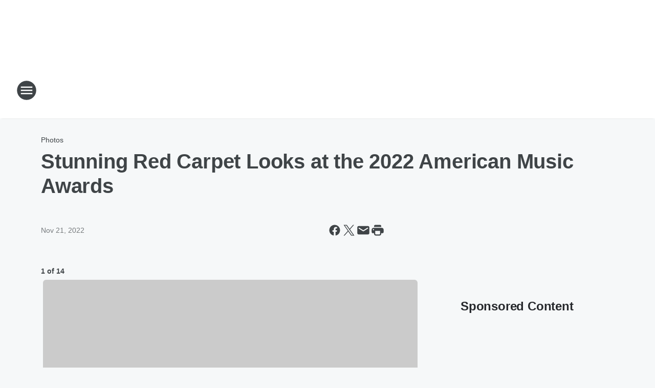

--- FILE ---
content_type: text/html; charset=utf-8
request_url: https://1049foxsports.iheart.com/content/2022-11-21-stunning-red-carpet-looks-at-the-2022-american-music-awards/
body_size: 80243
content:
<!DOCTYPE html>
        <html lang="en" dir="ltr">
            <head>
                <meta charset="UTF-8">
                <meta name="viewport" content="width=device-width, initial-scale=1.0">
                
                <style>:root{--color-white:#fff;--color-black:#000;--color-red:red;--color-brand-red:#c6002b;--color-brand-grey:#939697;--palette-red-600:#c6002b;--palette-red-500:#cd212e;--palette-red-400:#e22c3a;--palette-red-300:#f4747c;--palette-red-200:#f79096;--palette-red-100:#f4adb1;--palette-orange-600:#fb6825;--palette-orange-500:#fc833e;--palette-orange-400:#fc9e65;--palette-orange-300:#fdb990;--palette-orange-200:#fdd5bb;--palette-orange-100:#fef1e8;--palette-yellow-600:#fcba38;--palette-yellow-500:#fdc64c;--palette-yellow-400:#fdd36f;--palette-yellow-300:#fddf96;--palette-yellow-200:#feecbf;--palette-yellow-100:#fff8e9;--palette-green-600:#46815a;--palette-green-500:#62aa7b;--palette-green-400:#78d297;--palette-green-300:#8bdea7;--palette-green-200:#9ce2b4;--palette-green-100:#ace7c0;--palette-blue-600:#0055b7;--palette-blue-500:#509da7;--palette-blue-400:#60bac6;--palette-blue-300:#68c8d5;--palette-blue-200:#84dae5;--palette-blue-100:#a3e2eb;--palette-purple-600:#793cb7;--palette-purple-500:#8d5bcd;--palette-purple-400:#a071dc;--palette-purple-300:#a586e5;--palette-purple-200:#b895f2;--palette-purple-100:#c7a3f5;--palette-grey-600:#27292d;--palette-grey-600-rgb:39,41,45;--palette-grey-500:#3f4447;--palette-grey-500-rgb:63,68,71;--palette-grey-400:#717277;--palette-grey-400-rgb:113,114,119;--palette-grey-300:#a9afb2;--palette-grey-300-rgb:169,175,178;--palette-grey-250:#dadfe3;--palette-grey-250-rgb:218,223,227;--palette-grey-200:#e6eaed;--palette-grey-200-rgb:230,234,237;--palette-grey-150:#edf1f3;--palette-grey-150-rgb:237,241,243;--palette-grey-100:#f6f8f9;--palette-grey-100-rgb:246,248,249;--accent-color:var(--palette-grey-600);--station-accent-background:var(--palette-grey-600);--station-accent-background-overlay:var(--accent-color);--station-accent-foreground:var(--color-white);--station-font-family:"Segoe UI",Helvetica,Arial,sans-serif,"Apple Color Emoji","Segoe UI Emoji","Segoe UI Symbol";--body-bgcolor:var(--palette-grey-100);--body-font-family:var(--station-font-family);--body-font-size:1.6rem;--body-font-size-2:1.4rem;--body-text-color:var(--palette-grey-600);--secondary-text-color:var(--palette-grey-500);--caption-text-color:var(--palette-grey-400);--default-link-color:var(--palette-grey-600);--default-link-hover-color:var(--palette-grey-500);--station-link-color:var(--accent-color);--station-link-hover-color:var(--default-link-hover-color);--content-min-width:90rem;--content-max-width:128rem;--grid-vertical-spacing:3.2rem;--base-grid-gap:1.6rem;--region-row-gap:var(--grid-vertical-spacing);--grid-gutter-width:1.6rem;--front-matter-grid-column:2;--two-column-grid-template-columns:var(--grid-gutter-width) minmax(28.8rem,1fr) var(--grid-gutter-width);--full-width-grid-template-columns:1fr;--full-width-grid-block-template-columns:var(--grid-gutter-width) minmax(28.8rem,1fr) var(--grid-gutter-width);--site-theme-overlay-opacity:0.25;--site-theme-foreground-color:var(--palette-grey-500);--site-theme-foreground-hover-color:var(--palette-grey-400);--site-theme-background-color:var(--color-white);--text-highlight-background:var(--color-black);--text-highlight-foreground:var(--color-white);--alert-background-color:var(--palette-blue-600);--alert-foreground-color:var(--color-white);--browser-checker-bg-color:var(--palette-grey-400);--browser-checker-text-color:var(--color-black);--eyebrow-text-color:var(--palette-grey-600);--byline-text-color:var(--palette-grey-600);--button-background:var(--palette-grey-600);--button-foreground:var(--color-white);--button-border:none;--button-padding:1.5rem 2.4rem;--button-radius:99.9rem;--button-font-size:1.5rem;--button-font-weight:600;--button-line-height:2rem;--button-shadow:0 0.1rem 0.3rem rgba(0,0,0,.15);--button-hover-background:var(--palette-grey-500);--button-hover-foreground:var(--color-white);--button-hover-shadow:0 0.3rem 0.5rem rgba(0,0,0,.15);--button-hover-border:var(--button-border);--button-active-background:var(--button-background);--button-active-foreground:var(--button-foreground);--button-active-shadow:var(--button-shadow);--button-active-border:var(--button-border);--button-disabled-background:var(--palette-grey-250);--button-disabled-foreground:var(--palette-grey-300);--button-disabled-shadow:none;--button-disabled-border:var(--button-border);--button-secondary-background:transparent;--button-secondary-foreground:var(--palette-grey-600);--button-secondary-border:0.1rem solid var(--palette-grey-600);--button-secondary-hover-background:var(--palette-grey-150);--button-secondary-hover-foreground:var(--button-secondary-foreground);--button-secondary-hover-border:var(--button-secondary-border);--button-secondary-active-background:var(--palette-grey-600);--button-secondary-active-foreground:var(--color-white);--button-secondary-active-border:var(--button-secondary-border);--button-customized-foreground:var(--body-text-color);--button-customized-background:transparent;--button-customized-hover-foreground:var(--body-text-color);--button-customized-hover-background:transparent;--block-theme-foreground-color:var(--body-text-color);--block-theme-background-color:var(--palette-grey-200);--block-theme-background-overlay:transparent;--heading-vertical-margin:2.4rem;--card-heading-color:var(--palette-grey-600);--card-bg-color:var(--color-white);--card-text-primary-color:var(--palette-grey-600);--card-text-secondary-color:var(--palette-grey-500);--tabs-text-default-color:var(--palette-grey-500);--tabs-text-active-color:var(--palette-grey-600);--fader-bg-color:var(--palette-grey-200);--fader-width:3.2rem;--fader-gradient:linear-gradient(to right,rgba(var(--palette-grey-200-rgb),0) 0%,var(--palette-grey-200) 90%);--viewmore-text-color:var(--palette-grey-600);--heading-text-color:var(--body-text-color);--container-max-width:128rem;--container-horizontal-margin:1.6rem;--container-block-vertical-margin:1.6rem;--container-width:calc(100vw - var(--container-horizontal-margin)*2);--container-block-width:var(--container-width);--navigation-zindex:999;--playerbar-zindex:9;--legalnotice-zindex:10;--modal-zindex:1000;--heading-font-weight:900;--heading-margin-default:0;--heading-1-font-size:3.2rem;--heading-1-line-height:3.6rem;--heading-2-font-size:2.4rem;--heading-2-line-height:2.8rem;--heading-3-font-size:2.4rem;--heading-3-line-height:2.8rem;--heading-4-font-size:1.8rem;--heading-4-line-height:2.2rem;--heading-5-font-size:1.6rem;--heading-5-line-height:2rem;--heading-6-font-size:1.4rem;--heading-6-line-height:1.6rem;--elevation-1:0 0.1rem 0.3rem rgba(0,0,0,.15);--elevation-4:0 0.3rem 0.5rem rgba(0,0,0,.15);--elevation-6:0 0.5rem 0.8rem rgba(0,0,0,.15);--elevation-8:0 0.8rem 2.4rem rgba(0,0,0,.15);--elevation-up:0 -0.1rem 0.3rem -0.3rem #000;--elevation-down:0 0.1rem 0.3rem -0.3rem #000;--weather-icon-color:var(--color-white);--arrow-icon-color:var(--color-white);--icon-default-width:2.4rem;--icon-default-height:2.4rem;--icon-primary-color:var(--palette-grey-500);--icon-secondary-color:var(--color-white);--icon-primary-hover-color:var(--palette-grey-400);--icon-secondary-hover-color:var(--color-white);--search-input-foreground:var(--palette-grey-600);--search-input-background:transparent;--search-container-background:var(--color-white);--search-input-placeholder:var(--palette-grey-400);--template-grid-height:100%}@media screen and (min-width:768px){:root{--max-gutter:calc((100% - var(--container-max-width))/2);--grid-gutter-width:minmax(2rem,var(--max-gutter));--base-grid-gap:3.2rem;--two-column-grid-template-columns:var(--grid-gutter-width) minmax(32rem,60rem) minmax(32rem,38rem) var(--grid-gutter-width)}}@media screen and (min-width:1060px){:root{--grid-gutter-width:minmax(8rem,var(--max-gutter));--two-column-grid-template-columns:var(--grid-gutter-width) minmax(52rem,90rem) 38rem var(--grid-gutter-width);--full-width-grid-block-template-columns:var(--grid-gutter-width) minmax(90rem,1fr) var(--grid-gutter-width);--container-horizontal-margin:8rem;--container-block-vertical-margin:3.2rem;--heading-1-font-size:4rem;--heading-1-line-height:4.8rem;--heading-2-font-size:3.2rem;--heading-2-line-height:3.6rem}}body.theme-night{--site-theme-foreground-color:var(--palette-grey-100);--site-theme-foreground-hover-color:var(--palette-grey-300);--site-theme-background-color:var(--color-black);--alert-background-color:var(--color-white);--alert-foreground-color:var(--color-black);--search-input-foreground:var(--site-theme-foreground-color);--search-container-background:var(--site-theme-background-color);--search-input-placeholder:var(--site-theme-foreground-hover-color);--station-accent-background:var(--color-white);--station-accent-background-overlay:var(--accent-color);--station-accent-foreground:var(--color-black);--block-theme-background-color:var(--palette-grey-600);--block-theme-background-overlay:var(--accent-color);--block-theme-foreground-color:var(--color-white)}body.theme-night .themed-block{--tabs-text-default-color:var(--palette-grey-100);--tabs-text-active-color:var(--palette-grey-200);--card-text-primary-color:var(--block-theme-foreground-color);--card-text-secondary-color:var(--block-theme-foreground-color);--viewmore-text-color:var(--block-theme-foreground-color);--icon-primary-color:var(--block-theme-foreground-color);--heading-text-color:var(--block-theme-foreground-color);--default-link-color:var(--block-theme-foreground-color);--body-text-color:var(--block-theme-foreground-color);--fader-gradient:none;--eyebrow-text-color:var(--block-theme-foreground-color);--button-background:var(--color-white);--button-foreground:var(--palette-grey-600);--button-border:none;--button-hover-background:var(--palette-grey-100);--button-hover-foreground:var(--palette-grey-600);--button-active-background:var(--button-hover-background);--button-active-foreground:var(--button-hover-foreground);--button-disabled-background:var(--palette-grey-400);--button-disabled-foreground:var(--palette-grey-300);--button-secondary-background:transparent;--button-secondary-foreground:var(--color-white);--button-secondary-border:0.1rem solid var(--palette-grey-100);--button-secondary-hover-background:var(--palette-grey-100);--button-secondary-hover-foreground:var(--palette-grey-600);--button-secondary-hover-border:var(--button-secondary-border);--button-secondary-active-background:var(--color-white);--button-secondary-active-foreground:var(--palette-grey-600);--button-secondary-active-border:var(--button-secondary-border)}body.template-coast{--accent-color:var(--palette-grey-100);--body-bgcolor:var(--color-black);--body-text-color:var(--color-white);--card-heading-color:var(--color-white);--card-bg-color:transparent;--card-text-primary-color:var(--color-white);--card-text-secondary-color:var(--palette-grey-100);--heading-text-color:var(--body-text-color);--tabs-text-default-color:var(--color-white);--tabs-text-active-color:var(--palette-grey-100);--button-customized-foreground:var(--default-link-color);--button-customized-hover-foreground:var(--default-link-hover-color)}.card-title{font-size:var(--heading-4-font-size);font-weight:var(--heading-font-weight);line-height:var(--heading-4-line-height)}.alerts:not(:empty),.themed-block{background-color:var(--block-theme-background-color);max-width:none;position:relative}.theme-night .alerts:not(:empty)>*,.theme-night .themed-block>*{position:relative;z-index:1}.theme-night .alerts:not(:empty):before,.theme-night .themed-block:before{background-color:var(--block-theme-background-overlay);content:"";display:inline-flex;height:100%;left:0;opacity:var(--site-theme-overlay-opacity);position:absolute;top:0;width:100%;z-index:0}.subheading{color:var(--secondary-text-color)}.caption{color:var(--caption-text-color)}.scroll-blocker{background-color:rgba(0,0,0,.7);height:100vh;left:0;opacity:0;position:fixed;top:0;transition:visibility 0s ease-in-out,opacity .3s;visibility:hidden;width:100%;z-index:10}.no-content{display:none}.hidden{display:none!important}.search-button{background-color:transparent;border:none;cursor:pointer;line-height:0;margin:0;padding:0}.search-button svg .primary-path{fill:var(--icon-primary-color)}.search-button:active svg .primary-path,.search-button:hover svg .primary-path{fill:var(--icon-primary-hover-color)}.text-default{color:var(--palette-grey-500)}.text-headline{color:var(--palette-grey-600)}.text-caption{color:var(--palette-grey-400)}.text-on-dark{color:#fff}.text-on-light{color:var(--palette-grey-500)}.text-inactive{color:var(--palette-grey-300)}.text-link{color:var(--palette-red-400)}.bg-default{background-color:var(--palette-grey-100)}.bg-light{background-color:#fff}.bg-dark{background-color:var(--palette-grey-600)}.bg-inactive{background-color:var(--palette-grey-300)}.bg-selected{background-color:var(--palette-red-400)}.border-default{border-color:var(--palette-grey-300)}.border-neutral-light{border-color:var(--palette-grey-200)}.border-neutral-dark{border-color:var(--palette-grey-400)}.border-dark{border-color:var(--palette-grey-500)}.card{box-shadow:var(--elevation-1)}.card:hover{box-shadow:var(--elevation-4)}.menu{box-shadow:var(--elevation-6)}.dialog{box-shadow:var(--elevation-8)}.elevation-01,.navigation-bar{box-shadow:var(--elevation-1)}.elevation-01,.elevation-04{border-radius:.6rem}.elevation-04{box-shadow:var(--elevation-4)}.elevation-06{border-radius:.6rem;box-shadow:var(--elevation-6)}.elevation-08{border-radius:.6rem;box-shadow:var(--elevation-8)}.elevation-up{border-radius:.6rem;box-shadow:var(--elevation-up)}.img-responsive{height:auto;max-width:100%}.warning-text{background:var(--palette-yellow-300);border-radius:.6rem;box-shadow:0 .4rem .4rem rgba(0,0,0,.1);color:var(--palette-grey-600);display:flex;font-size:1.6rem;font-weight:400;gap:.8rem;padding:1.6rem;width:100%}.warning-text:before{content:url("data:image/svg+xml;utf8,<svg xmlns='http://www.w3.org/2000/svg' fill='brown'><path d='M11.777.465a.882.882 0 00-1.554 0L.122 18.605C-.224 19.225.208 20 .899 20H21.1c.691 0 1.123-.775.777-1.395L11.777.465zM11 12.5c-.55 0-1-.45-1-1v-4c0-.55.45-1 1-1s1 .45 1 1v4c0 .55-.45 1-1 1zm0 4a1 1 0 110-2 1 1 0 010 2z' /></svg>");display:block;height:2rem;width:2.2rem}.fader{position:relative}.fader:after{background:var(--fader-gradient);content:"";display:inline-block;height:100%;position:absolute;right:-.1rem;top:-.1rem;width:var(--fader-width)}.fader .fade{display:none}.alerts:not(:empty){margin-bottom:-.1rem;padding:2.4rem 0}hr.divider{background-color:var(--palette-grey-300);border:none;height:.1rem;margin:0}hr.dark{background:var(--palette-grey-400)}html{font-size:10px;margin:0;max-width:100vw;padding:0;width:100%}html *{box-sizing:border-box}@-moz-document url-prefix(){body{font-weight:lighter}}body{background-color:var(--body-bgcolor);color:var(--body-text-color);font-family:var(--body-font-family);font-size:var(--body-font-size);margin:0;overflow:hidden;overflow-anchor:none;padding:0;position:relative;width:100%}body.no-scroll{height:100vh;overflow:hidden}body.no-scroll .scroll-blocker{opacity:1;visibility:visible}a{color:var(--default-link-color)}a.next-page{height:.1rem;visibility:hidden}h1,h2,h3,h4,h5,h6{color:var(--heading-text-color);font-weight:var(--heading-font-weight);margin:var(--heading-margin-default)}h1,h2,h3,h4{letter-spacing:-.02rem}h1{font-size:var(--heading-1-font-size);line-height:var(--heading-1-line-height)}h2{font-size:var(--heading-2-font-size);line-height:var(--heading-2-line-height)}h3{font-size:var(--heading-3-font-size);line-height:var(--heading-3-line-height)}h4{font-size:var(--heading-4-font-size);line-height:var(--heading-4-line-height)}h5{font-size:var(--heading-5-font-size);line-height:var(--heading-5-line-height)}h6{font-size:var(--heading-6-font-size);line-height:var(--heading-6-line-height)}figure{margin:0 auto}[type=email],[type=number],[type=password],input[type=text]{background:#fff;border:.1rem solid #717277;border-radius:.6rem}.tabbed-item:focus{background-color:#ff0!important;outline:.2rem dashed red!important}button{font-family:var(--body-font-family)}svg .primary-path{fill:var(--icon-primary-color)}svg .secondary-path{fill:var(--icon-secondary-color)}::selection{background-color:var(--text-highlight-background);color:var(--text-highlight-foreground)}@media print{@page{size:A4 portrait;margin:1cm}::-webkit-scrollbar{display:none}body{background:#fff!important;color:#000;font:13pt Georgia,Times New Roman,Times,serif;line-height:1.3;margin:0}#app{display:block;height:100%;width:auto}h1{font-size:24pt}h2,h3,h4{font-size:14pt;margin-top:2.5rem}h1,h2,h3,h4,h5,h6{page-break-after:avoid}a,blockquote,h1,h2,h3,h4,h5,h6,img,p{page-break-inside:avoid}img{page-break-after:avoid}pre,table{page-break-inside:avoid}a,a:link,a:visited{background:transparent;color:#520;font-weight:700;text-align:left;text-decoration:underline}a[href^="#"]{font-weight:400;text-decoration:none}a:after>img,article a[href^="#"]:after{content:""}address,blockquote,dd,dt,li,p{font-size:100%}ol,ul{list-style:square;margin-bottom:20pt;margin-left:18pt}li{line-height:1.6em}.component-site-header{display:block;position:relative}.component-site-header .main-header-items{display:block;width:100%}iframe{height:0!important;line-height:0pt!important;overflow:hidden!important;white-space:nowrap;width:0!important}.component-ad-unit,.component-pushdown,.component-recommendation,.component-social-network-icons,.footer-national-links,.lower-footer-national-links,.nav-toggler,.search-user-container,.share-icons,iframe,nav{display:none}}.component-app{background-color:pink;display:flex;flex-direction:column}.template-grid{display:grid;grid-template-areas:"router-outlet" "player-bar";grid-template-columns:1fr;grid-template-rows:1fr auto;height:100vh;height:var(--template-grid-height);overflow:hidden}.template-grid>.component-routes{grid-area:router-outlet;overflow:auto}.template-grid>.ihr-player-bar{grid-area:player-bar}
/*# sourceMappingURL=local-critical-style.5a54a2ee878d2c1e77ca.css.map*/</style>
                <link rel="preconnect" href="https://static.inferno.iheart.com" data-reactroot=""/><link rel="preconnect" href="https://i.iheart.com" data-reactroot=""/><link rel="preconnect" href="https://webapi.radioedit.iheart.com" data-reactroot=""/><link rel="preconnect" href="https://us.api.iheart.com" data-reactroot=""/><link rel="preconnect" href="https://https://cdn.cookielaw.org" data-reactroot=""/><link rel="preconnect" href="https://www.iheart.com" data-reactroot=""/><link rel="dns-prefetch" href="https://static.inferno.iheart.com" data-reactroot=""/><link rel="preload" href="https://cdn.cookielaw.org/consent/7d044e9d-e966-4b73-b448-a29d06f71027/otSDKStub.js" as="script" data-reactroot=""/><link rel="preload" href="https://cdn.cookielaw.org/opt-out/otCCPAiab.js" as="script" data-reactroot=""/>
                
                <link data-chunk="bundle" rel="stylesheet" href="https://static.inferno.iheart.com/inferno/styles/bundle.ae0ba735483751a796dd.css">
<link data-chunk="local" rel="stylesheet" href="https://static.inferno.iheart.com/inferno/styles/local.bc06f128f534d4a5d747.css">
<link data-chunk="FrontMatter-component" rel="stylesheet" href="https://static.inferno.iheart.com/inferno/styles/FrontMatter-component.2085be03ea772e448ffc.css">
<link data-chunk="Heading-component" rel="stylesheet" href="https://static.inferno.iheart.com/inferno/styles/Heading-component.d79a5c95e6ef67a97bca.css">
<link data-chunk="GalleryLegacy-component" rel="stylesheet" href="https://static.inferno.iheart.com/inferno/styles/GalleryLegacy-component.eb31c353fc7c1698b210.css">
<link data-chunk="ImageAsset-component" rel="stylesheet" href="https://static.inferno.iheart.com/inferno/styles/ImageAsset-component.2b71f0129af91cbf9c50.css">
<link data-chunk="core-page-blocks-recommendation-Recommendation-component" rel="stylesheet" href="https://static.inferno.iheart.com/inferno/styles/core-page-blocks-recommendation-Recommendation-component.2fbf0f823711108d2479.css">
<link data-chunk="core-page-blocks-datasource-DatasourceLoader-component" rel="stylesheet" href="https://static.inferno.iheart.com/inferno/styles/core-page-blocks-datasource-DatasourceLoader-component.ed118ca85e0cefc658b6.css">
<link data-chunk="components-Eyebrow-component" rel="stylesheet" href="https://static.inferno.iheart.com/inferno/styles/Eyebrow-component.23e83d8b8cab22ea99d6.css">
                <style data-reactroot="">:root {
        --station-font-family: "Exo 2","Segoe UI",Helvetica,Arial,sans-serif,"Apple Color Emoji","Segoe UI Emoji","Segoe UI Symbol";
        --gradient-start: hsl(202,100%,11.100000000000001%);
        --gradient-stop: hsl(202,100%,5.100000000000001%);
        
                --accent-color: #004D7B;
            
        
             --darkFooterColor: hsl(202,100%,9.100000000000001%);
             
        --premiere-footer-dark-color:var(--darkFooterColor);
    }</style>
                
                <title data-rh="true">Stunning Red Carpet Looks at the 2022 American Music Awards | 1049 Fox Sports Upstate</title>
                <link data-rh="true" rel="shortcut icon" type="" title="" href="https://i.iheart.com/v3/re/assets.brands/613ec9d6602d4684528426ca?ops=gravity(%22center%22),contain(32,32),quality(65)"/><link data-rh="true" rel="apple-touch-icon" type="" title="" href="https://i.iheart.com/v3/re/assets.brands/613ec9d6602d4684528426ca?ops=new(),flood(%22white%22),swap(),merge(%22over%22),gravity(%22center%22),contain(167,167),quality(80),format(%22png%22)"/><link data-rh="true" rel="image_src" type="" title="" href="https://i.iheart.com/v3/re/new_assets/637be1aaad11ae18e1d89084?ops=gravity(%22north%22),fit(1200,675),quality(65)"/><link data-rh="true" rel="canonical" type="" title="" href="https://wsslfm.iheart.com/content/2022-11-21-stunning-red-carpet-looks-at-the-2022-american-music-awards/"/>
                <meta data-rh="true" property="og:locale" content="en_us"/><meta data-rh="true" name="msapplication-TileColor" content="#fff"/><meta data-rh="true" name="msvalidate.01" content="E98E323249F89ACF6294F958692E230B"/><meta data-rh="true" name="format-detection" content="telephone=no"/><meta data-rh="true" name="theme-color" content="#004D7B"/><meta data-rh="true" property="og:title" content="Stunning Red Carpet Looks at the 2022 American Music Awards | 1049 Fox Sports Upstate"/><meta data-rh="true" property="twitter:title" content="Stunning Red Carpet Looks at the 2022 American Music Awards | 1049 Fox Sports Upstate"/><meta data-rh="true" itemprop="name" content="Stunning Red Carpet Looks at the 2022 American Music Awards | 1049 Fox Sports Upstate"/><meta data-rh="true" name="description" content="1049 Fox Sports Upstate is Greenville, South Carolina’s home for sports. Listen to WROO on your radio at 104.9 FM or online with iHeartRadio."/><meta data-rh="true" property="og:description" content="1049 Fox Sports Upstate is Greenville, South Carolina’s home for sports. Listen to WROO on your radio at 104.9 FM or online with iHeartRadio."/><meta data-rh="true" property="twitter:description" content="1049 Fox Sports Upstate is Greenville, South Carolina’s home for sports. Listen to WROO on your radio at 104.9 FM or online with iHeartRadio."/><meta data-rh="true" itemprop="description" content="1049 Fox Sports Upstate is Greenville, South Carolina’s home for sports. Listen to WROO on your radio at 104.9 FM or online with iHeartRadio."/><meta data-rh="true" name="keywords" content="Greenville, Sports"/><meta data-rh="true" property="og:url" content="https://1049foxsports.iheart.com/content/2022-11-21-stunning-red-carpet-looks-at-the-2022-american-music-awards/"/><meta data-rh="true" property="twitter:url" content="https://1049foxsports.iheart.com/content/2022-11-21-stunning-red-carpet-looks-at-the-2022-american-music-awards/"/><meta data-rh="true" itemprop="url" content="https://1049foxsports.iheart.com/content/2022-11-21-stunning-red-carpet-looks-at-the-2022-american-music-awards/"/><meta data-rh="true" name="thumbnail" content="https://i.iheart.com/v3/re/new_assets/637be1aaad11ae18e1d89084?ops=gravity(%22north%22),fit(1200,675),quality(65)"/><meta data-rh="true" property="og:image" content="https://i.iheart.com/v3/re/new_assets/637be1aaad11ae18e1d89084?ops=gravity(%22north%22),fit(1200,675),quality(65)"/><meta data-rh="true" property="og:image:width" content="1200"/><meta data-rh="true" property="og:image:height" content="675"/><meta data-rh="true" property="twitter:image" content="https://i.iheart.com/v3/re/new_assets/637be1aaad11ae18e1d89084?ops=gravity(%22north%22),fit(1200,675),quality(65)"/><meta data-rh="true" itemprop="image" content="https://i.iheart.com/v3/re/new_assets/637be1aaad11ae18e1d89084?ops=gravity(%22north%22),fit(1200,675),quality(65)"/><meta data-rh="true" name="msapplication-TileImage" content="https://i.iheart.com/v3/re/new_assets/637be1aaad11ae18e1d89084?ops=gravity(%22north%22),fit(1200,675),quality(65)"/><meta data-rh="true" property="twitter:card" content="summary_large_image"/><meta data-rh="true" property="twitter:site" content="@1049foxsports"/><meta data-rh="true" property="twitter:creator" content="@1049foxsports"/><meta data-rh="true" property="twitter:domain" content="1049foxsports.iheart.com"/><meta data-rh="true" property="og:site_name" content="1049 Fox Sports Upstate"/><meta data-rh="true" name="application-name" content="1049 Fox Sports Upstate"/><meta data-rh="true" property="fb:app_id" content="548249821855897"/><meta data-rh="true" property="fb:pages" content="408412612546064"/><meta data-rh="true" name="google-site-verification" content="p2FWrUKxtwBmQgHV4CjD80oKdZZBjmMNByoWvZMsYso"/><meta data-rh="true" property="twitter::tile:image" content="https://i.iheart.com/v3/re/new_assets/637be1aaad11ae18e1d89084?ops=gravity(%22north%22),fit(1200,675),quality(65)"/><meta data-rh="true" property="og:type" content="article"/><meta data-rh="true" property="twitter:tile:template:testing" content="1"/><meta data-rh="true" name="robots" content="max-image-preview:large"/><meta data-rh="true" name="categories" content="photos, photos"/>
                
            </head>
            <body class="theme-light template-default">
                <div id="app"><div class="component-template template-grid" data-reactroot=""><div class="component-routes"><div class="component-pushdown"><div tabindex="-1" class="component-ad-unit lazy-load" data-position="3330" data-split="50" id="dfp-ad-3330-ad:top-leaderboard"></div></div><header class="component-site-header"><section class="main-header-items"><button aria-label="Open Site Navigation" class="nav-toggler" tabindex="0"><svg tabindex="-1" focusable="false" class="svg-icon icon-hamburger" width="32px" height="32px" viewBox="0 0 32 32" fill="none" xmlns="http://www.w3.org/2000/svg"><circle cx="16" cy="16" r="15" fill="none" stroke="none" stroke-width="2"></circle><path fill-rule="evenodd" clip-rule="evenodd" tabindex="-1" class="primary-path" fill="none" d="M7 22h18v-2H7v2zm0-5h18v-2H7v2zm0-7v2h18v-2H7z"></path></svg></button><nav class="" tabindex="-1" aria-hidden="true" aria-label="Primary Site Navigation" id="component-site-nav"><header class="navbar-header"><figure class="component-station-logo"><a aria-label="Station Link" tabindex="0" href="/"><img src="https://i.iheart.com/v3/re/assets.brands/613ecb88602d4684528426d1?ops=gravity(%22center%22),contain(180,60)&amp;quality=80" data-src="https://i.iheart.com/v3/re/assets.brands/613ecb88602d4684528426d1?ops=gravity(%22center%22),contain(180,60)&amp;quality=80" data-srcset="https://i.iheart.com/v3/re/assets.brands/613ecb88602d4684528426d1?ops=gravity(%22center%22),contain(180,60)&amp;quality=80 1x,https://i.iheart.com/v3/re/assets.brands/613ecb88602d4684528426d1?ops=gravity(%22center%22),contain(360,120)&amp;quality=80 2x" sizes="" alt="1049 Fox Sports Upstate - The Gamecocks Play Here!" class="lazyload" srcSet="https://i.iheart.com/v3/re/assets.brands/613ecb88602d4684528426d1?ops=gravity(%22center%22),contain(180,60)&amp;quality=80 1x,https://i.iheart.com/v3/re/assets.brands/613ecb88602d4684528426d1?ops=gravity(%22center%22),contain(360,120)&amp;quality=80 2x" width="180" height="60"/></a></figure><button class="CloseButton-module_close_4S+oa undefined" aria-label="Close Site Navigation" tabindex="0"><svg class="svg-icon icon-close" focusable="false" tabindex="-1" aria-hidden="true" width="24" height="24" viewBox="0 0 24 24" fill="none" xmlns="http://www.w3.org/2000/svg"><path aria-hidden="true" focusable="false" tabindex="-1" class="primary-path" d="M18.3 5.70997C17.91 5.31997 17.28 5.31997 16.89 5.70997L12 10.59L7.10997 5.69997C6.71997 5.30997 6.08997 5.30997 5.69997 5.69997C5.30997 6.08997 5.30997 6.71997 5.69997 7.10997L10.59 12L5.69997 16.89C5.30997 17.28 5.30997 17.91 5.69997 18.3C6.08997 18.69 6.71997 18.69 7.10997 18.3L12 13.41L16.89 18.3C17.28 18.69 17.91 18.69 18.3 18.3C18.69 17.91 18.69 17.28 18.3 16.89L13.41 12L18.3 7.10997C18.68 6.72997 18.68 6.08997 18.3 5.70997Z" fill="#3F4447"></path></svg></button></header><hr class="divider"/><section class="nav-inner-wrapper"><ul style="max-height:calc(100vh - 100px)" class="menu-container main-nav"><li class="menu-top-label"><button aria-label="Listen" class="button-text" tabindex="0"><span class="menu-label">Listen</span></button></li><li data-testid="menu-top-label" class="menu-top-label menu-toggler"><button aria-label="Toggle Menu for On-Air" class="button-text" tabindex="0"><span class="menu-label">On-Air</span><svg tabindex="-1" focusable="false" class="svg-icon icon-expand" width="24" height="24" viewBox="0 0 24 24" fill="none" xmlns="http://www.w3.org/2000/svg"><path class="primary-path" tabindex="-1" d="M15.88 9.29006L12 13.1701L8.11998 9.29006C7.72998 8.90006 7.09998 8.90006 6.70998 9.29006C6.31998 9.68006 6.31998 10.3101 6.70998 10.7001L11.3 15.2901C11.69 15.6801 12.32 15.6801 12.71 15.2901L17.3 10.7001C17.69 10.3101 17.69 9.68006 17.3 9.29006C16.91 8.91006 16.27 8.90006 15.88 9.29006Z"></path></svg></button><ul class="submenu-container" aria-hidden="true"><li><a aria-label="Fox Sports Radio" tabindex="0" href="/featured/fox-sports-radio/">Fox Sports Radio</a></li><li><a aria-label="2 Pros and a Cup of Joe" tabindex="0" href="/featured/2-pros-and-a-cup-of-joe/">2 Pros and a Cup of Joe</a></li><li><a aria-label="The Dan Patrick Show" tabindex="0" href="/featured/the-dan-patrick-show/">The Dan Patrick Show</a></li><li><a aria-label="The Herd with Colin Cowherd" tabindex="0" href="/featured/the-herd-with-colin-cowherd/">The Herd with Colin Cowherd</a></li><li><a aria-label="The Richmond Weaver Show" tabindex="0" href="/featured/the-richmond-weaver-show/">The Richmond Weaver Show</a></li><li><a aria-label="Game On with John Ellis" tabindex="0" href="/featured/game-on-with-john-ellis/">Game On with John Ellis</a></li><li><a aria-label="The Golf Shop Radio Show" tabindex="0" href="/featured/the-golf-shop-radio-show/">The Golf Shop Radio Show</a></li><li><a aria-label="Full Schedule" tabindex="0" href="/schedule/">Full Schedule</a></li></ul></li><li data-testid="menu-top-label" class="menu-top-label menu-toggler"><button aria-label="Toggle Menu for Sports &amp; More" class="button-text" tabindex="0"><span class="menu-label">Sports &amp; More</span><svg tabindex="-1" focusable="false" class="svg-icon icon-expand" width="24" height="24" viewBox="0 0 24 24" fill="none" xmlns="http://www.w3.org/2000/svg"><path class="primary-path" tabindex="-1" d="M15.88 9.29006L12 13.1701L8.11998 9.29006C7.72998 8.90006 7.09998 8.90006 6.70998 9.29006C6.31998 9.68006 6.31998 10.3101 6.70998 10.7001L11.3 15.2901C11.69 15.6801 12.32 15.6801 12.71 15.2901L17.3 10.7001C17.69 10.3101 17.69 9.68006 17.3 9.29006C16.91 8.91006 16.27 8.90006 15.88 9.29006Z"></path></svg></button><ul class="submenu-container" aria-hidden="true"><li><a aria-label="Sports" tabindex="0" href="/topic/sports/">Sports</a></li><li><a aria-label="Events" tabindex="0" href="/calendar/">Events</a></li><li><a aria-label="Photos" tabindex="0" href="/topic/photos/">Photos</a></li><li><a aria-label="Traffic" tabindex="0" href="/traffic/">Traffic</a></li><li><a aria-label="Weather" tabindex="0" href="/weather/">Weather</a></li></ul></li><li data-testid="menu-top-label" class="menu-top-label menu-toggler"><button aria-label="Toggle Menu for Podcasts" class="button-text" tabindex="0"><span class="menu-label">Podcasts</span><svg tabindex="-1" focusable="false" class="svg-icon icon-expand" width="24" height="24" viewBox="0 0 24 24" fill="none" xmlns="http://www.w3.org/2000/svg"><path class="primary-path" tabindex="-1" d="M15.88 9.29006L12 13.1701L8.11998 9.29006C7.72998 8.90006 7.09998 8.90006 6.70998 9.29006C6.31998 9.68006 6.31998 10.3101 6.70998 10.7001L11.3 15.2901C11.69 15.6801 12.32 15.6801 12.71 15.2901L17.3 10.7001C17.69 10.3101 17.69 9.68006 17.3 9.29006C16.91 8.91006 16.27 8.90006 15.88 9.29006Z"></path></svg></button><ul class="submenu-container" aria-hidden="true"><li><a href="https://www.spreaker.com/show/ceos-you-should-know_11" target="_blank" rel="noopener" aria-label="CEOs You Should Know">CEOs You Should Know</a></li><li><a href="https://www.spreaker.com/podcast/game-on-with-john-ellis--5166862" target="_blank" rel="noopener" aria-label="Game On with John Ellis">Game On with John Ellis</a></li><li><a href="https://www.spreaker.com/podcast/the-richmond-weaver-show--5803000" target="_blank" rel="noopener" aria-label="The Richmond Weaver Show">The Richmond Weaver Show</a></li></ul></li><li class="menu-top-label menu-toggler"><button aria-label="Toggle Menu for Contests &amp; Promotions" class="button-text" tabindex="0"><span class="menu-label">Contests &amp; Promotions</span><svg tabindex="-1" focusable="false" class="svg-icon icon-expand" width="24" height="24" viewBox="0 0 24 24" fill="none" xmlns="http://www.w3.org/2000/svg"><path class="primary-path" tabindex="-1" d="M15.88 9.29006L12 13.1701L8.11998 9.29006C7.72998 8.90006 7.09998 8.90006 6.70998 9.29006C6.31998 9.68006 6.31998 10.3101 6.70998 10.7001L11.3 15.2901C11.69 15.6801 12.32 15.6801 12.71 15.2901L17.3 10.7001C17.69 10.3101 17.69 9.68006 17.3 9.29006C16.91 8.91006 16.27 8.90006 15.88 9.29006Z"></path></svg></button><ul class="submenu-container" aria-hidden="true"><li><a href="https://www.donorschoose.org/iheartradio" target="_blank" rel="noopener" aria-label="Give Your Favorite Teacher A Chance To Win $5,000 In Classroom Supplies!">Give Your Favorite Teacher A Chance To Win $5,000 In Classroom Supplies!</a></li><li><a href="https://www.iheartradiobroadway.com/featured/iheart-amda/" target="_blank" rel="noopener" aria-label="Win A Full-Tuition Scholarship To AMDA College Of The Performing Arts!">Win A Full-Tuition Scholarship To AMDA College Of The Performing Arts!</a></li><li><a aria-label="Listen to Win $1,000" tabindex="0" href="/promotions/listen-to-win-1000-1843876/">Listen to Win $1,000</a></li><li><a aria-label="All Contests &amp; Promotions" tabindex="0" href="/promotions/">All Contests &amp; Promotions</a></li><li><a aria-label="Contest Rules" tabindex="0" href="/rules/">Contest Rules</a></li></ul></li><li class="menu-top-label"><a tabindex="0" href="/contact/">Contact</a></li><li class="menu-top-label"><a tabindex="0" href="/newsletter/">Newsletter</a></li><li class="menu-top-label"><a tabindex="0" href="/advertise/">Advertise on 1049 Fox Sports Upstate</a></li><li class="menu-top-label"><a href="tel:1-844-844-iHeart">1-844-844-iHeart</a></li><ul class="component-social-icons"><li class="icon-container"><a href="//www.facebook.com/1049foxsports" aria-label="Visit us on facebook" target="_blank" rel="noopener"><svg tabindex="-1" focusable="false" class="svg-icon icon-facebook" width="24" height="24" viewBox="0 0 24 24" xmlns="http://www.w3.org/2000/svg" fill="none"><path class="primary-path" tabindex="-1" d="M21 12C21 7.02891 16.9711 3 12 3C7.02891 3 3 7.02891 3 12C3 16.493 6.29062 20.216 10.5938 20.891V14.6016H8.30859V12H10.5938V10.0172C10.5938 7.76191 11.9367 6.51562 13.9934 6.51562C14.9777 6.51562 16.0078 6.69141 16.0078 6.69141V8.90625H14.8723C13.7543 8.90625 13.4062 9.60059 13.4062 10.3125V12H15.9023L15.5033 14.6016H13.4062V20.891C17.7094 20.216 21 16.493 21 12Z" fill="#27292D"></path><path class="secondary-path" tabindex="-1" d="M15.5033 14.6016L15.9023 12H13.4062V10.3125C13.4062 9.60059 13.7543 8.90625 14.8723 8.90625H16.0078V6.69141C16.0078 6.69141 14.9777 6.51562 13.9934 6.51562C11.9367 6.51562 10.5938 7.76191 10.5938 10.0172V12H8.30859V14.6016H10.5938V20.891C11.0525 20.9631 11.5219 21 12 21C12.4781 21 12.9475 20.9631 13.4062 20.891V14.6016H15.5033Z" fill="white"></path></svg></a></li><li class="icon-container"><a href="//www.x.com/1049foxsports" aria-label="Visit us on X" target="_blank" rel="noopener"><svg tabindex="-1" focusable="false" class="svg-icon icon-twitter" xmlns="http://www.w3.org/2000/svg" width="24" height="24" viewBox="0 0 24 24" fill="none"><path class="primary-path" d="M13.7124 10.6218L20.4133 3H18.8254L13.0071 9.61788L8.35992 3H3L10.0274 13.0074L3 21H4.58799L10.7324 14.0113L15.6401 21H21L13.7124 10.6218ZM11.5375 13.0956L10.8255 12.0991L5.16017 4.16971H7.59922L12.1712 10.5689L12.8832 11.5655L18.8262 19.8835H16.3871L11.5375 13.0956Z" fill="#27292D"></path></svg></a></li><li class="icon-container"><a href="//www.instagram.com/1049foxsports" aria-label="Visit us on instagram" target="_blank" rel="noopener"><svg tabindex="-1" focusable="false" class="svg-icon icon-instagram" width="24" height="24" viewBox="0 0 24 24" fill="none" xmlns="http://www.w3.org/2000/svg"><path class="primary-path" tabindex="-1" fill-rule="evenodd" clip-rule="evenodd" d="M12.0001 7.37836C11.086 7.37836 10.1924 7.64941 9.43242 8.15724C8.6724 8.66508 8.08003 9.38688 7.73023 10.2314C7.38043 11.0759 7.28891 12.0051 7.46723 12.9016C7.64556 13.7981 8.08573 14.6216 8.73208 15.268C9.37842 15.9143 10.2019 16.3545 11.0984 16.5328C11.9949 16.7112 12.9242 16.6196 13.7687 16.2698C14.6132 15.92 15.335 15.3277 15.8428 14.5676C16.3506 13.8076 16.6217 12.9141 16.6217 12C16.6217 10.7743 16.1348 9.59873 15.2681 8.732C14.4013 7.86528 13.2258 7.37836 12.0001 7.37836ZM12.0001 15C11.4067 15 10.8267 14.824 10.3334 14.4944C9.84003 14.1647 9.45553 13.6962 9.22847 13.148C9.00141 12.5998 8.94201 11.9966 9.05777 11.4147C9.17353 10.8328 9.45925 10.2982 9.87881 9.87867C10.2984 9.45912 10.8329 9.17341 11.4148 9.05765C11.9968 8.9419 12.6 9.00131 13.1482 9.22838C13.6963 9.45544 14.1649 9.83995 14.4945 10.3333C14.8241 10.8266 15.0001 11.4067 15.0001 12C15.0001 12.7956 14.684 13.5587 14.1214 14.1213C13.5588 14.6839 12.7957 15 12.0001 15Z" fill="#27292D"></path><path class="primary-path" tabindex="-1" d="M17.8842 7.19576C17.8842 7.79222 17.4007 8.27575 16.8042 8.27575C16.2078 8.27575 15.7243 7.79222 15.7243 7.19576C15.7243 6.5993 16.2078 6.11578 16.8042 6.11578C17.4007 6.11578 17.8842 6.5993 17.8842 7.19576Z" fill="#27292D"></path><path class="primary-path" tabindex="-1" fill-rule="evenodd" clip-rule="evenodd" d="M12 3C9.55581 3 9.24921 3.01036 8.28942 3.05416C7.33144 3.09789 6.67723 3.25001 6.10476 3.47251C5.50424 3.69849 4.96024 4.05275 4.51069 4.51058C4.05276 4.9601 3.6984 5.50411 3.47233 6.10466C3.25001 6.67716 3.09789 7.33137 3.05434 8.28935C3.01036 9.24915 3 9.55575 3 12C3 14.4443 3.01036 14.7509 3.05434 15.7107C3.09807 16.6687 3.25019 17.3229 3.47268 17.8953C3.69867 18.4959 4.05293 19.0399 4.51076 19.4894C4.96031 19.9472 5.50431 20.3015 6.10484 20.5275C6.67734 20.75 7.33154 20.9021 8.28949 20.9458C9.24944 20.9896 9.55592 21 12.0002 21C14.4444 21 14.751 20.9896 15.7108 20.9458C16.6688 20.9021 17.323 20.75 17.8955 20.5275C18.4933 20.2963 19.0363 19.9427 19.4896 19.4894C19.9428 19.0362 20.2964 18.4932 20.5276 17.8953C20.7501 17.3228 20.9023 16.6686 20.946 15.7107C20.9898 14.7507 21.0001 14.4443 21.0001 12C21.0001 9.55578 20.9898 9.24915 20.946 8.28935C20.9023 7.33137 20.7501 6.67716 20.5276 6.10469C20.3017 5.50417 19.9474 4.96016 19.4896 4.51062C19.04 4.0527 18.496 3.69836 17.8954 3.47233C17.3229 3.25001 16.6687 3.09789 15.7107 3.05434C14.7509 3.01036 14.4443 3 12 3ZM12 4.62165C14.4031 4.62165 14.6878 4.63084 15.6369 4.67414C16.5144 4.71418 16.9909 4.86077 17.308 4.98402C17.699 5.1283 18.0526 5.35835 18.3429 5.65727C18.6418 5.94757 18.8718 6.30118 19.0161 6.69209C19.1394 7.00923 19.286 7.48577 19.326 8.36326C19.3693 9.31231 19.3785 9.59694 19.3785 12.0001C19.3785 14.4033 19.3693 14.6879 19.326 15.637C19.286 16.5145 19.1393 16.991 19.0161 17.3082C18.8664 17.6963 18.6371 18.0488 18.3429 18.343C18.0487 18.6372 17.6962 18.8665 17.308 19.0162C16.9909 19.1395 16.5144 19.2861 15.6369 19.3261C14.688 19.3694 14.4034 19.3786 12 19.3786C9.59665 19.3786 9.31213 19.3694 8.36316 19.3261C7.48566 19.2861 7.00916 19.1395 6.69199 19.0162C6.30107 18.872 5.94747 18.6419 5.65716 18.343C5.35824 18.0527 5.12819 17.6991 4.98391 17.3082C4.86066 16.991 4.71404 16.5145 4.67403 15.637C4.63073 14.688 4.62155 14.4033 4.62155 12.0001C4.62155 9.59694 4.63073 9.31238 4.67403 8.36326C4.71408 7.48577 4.86066 7.00926 4.98391 6.69209C5.12821 6.30116 5.35828 5.94754 5.65723 5.65723C5.94754 5.35832 6.30115 5.12826 6.69206 4.98398C7.00919 4.86073 7.48574 4.71411 8.36323 4.6741C9.31228 4.6308 9.59683 4.62165 12 4.62165Z" fill="#27292D"></path></svg></a></li></ul></ul></section><footer class="navbar-footer"><form class="search-form" name="search-form" role="search"><section class="search-container"><input type="search" name="keyword" id="search-input-field-nav" aria-label="search text" placeholder="Search" value="" maxLength="250"/><button class="search-button search-submit" aria-label="Search" type="submit"><svg class="svg-icon icon-search" tabindex="-1" width="32px" height="32px" viewBox="0 0 32 32" focusable="false" fill="none" xmlns="http://www.w3.org/2000/svg"><circle class="outline" cx="16" cy="16" r="15" fill="none" stroke="none" stroke-width="2"></circle><path class="primary-path" fill-rule="evenodd" clip-rule="evenodd" d="M18.457 20.343a7.69 7.69 0 111.929-1.591l4.658 5.434a1.25 1.25 0 11-1.898 1.628l-4.69-5.471zm.829-6.652a4.69 4.69 0 11-9.381 0 4.69 4.69 0 019.38 0z" fill="none"></path></svg></button></section></form></footer></nav><figure class="component-station-logo"><a aria-label="Station Link" tabindex="0" href="/"><img src="https://i.iheart.com/v3/re/assets.brands/613ecb88602d4684528426d1?ops=gravity(%22center%22),contain(180,60)&amp;quality=80" data-src="https://i.iheart.com/v3/re/assets.brands/613ecb88602d4684528426d1?ops=gravity(%22center%22),contain(180,60)&amp;quality=80" data-srcset="https://i.iheart.com/v3/re/assets.brands/613ecb88602d4684528426d1?ops=gravity(%22center%22),contain(180,60)&amp;quality=80 1x,https://i.iheart.com/v3/re/assets.brands/613ecb88602d4684528426d1?ops=gravity(%22center%22),contain(360,120)&amp;quality=80 2x" sizes="" alt="1049 Fox Sports Upstate - The Gamecocks Play Here!" class="lazyload" srcSet="https://i.iheart.com/v3/re/assets.brands/613ecb88602d4684528426d1?ops=gravity(%22center%22),contain(180,60)&amp;quality=80 1x,https://i.iheart.com/v3/re/assets.brands/613ecb88602d4684528426d1?ops=gravity(%22center%22),contain(360,120)&amp;quality=80 2x" width="180" height="60"/></a></figure><section class="listen-user-container"><div class="header-user"></div></section></section></header><main class="component-page layout-generic-80-20 two-column page-detail wroo-fm"><div class="alerts"></div><div class="page-gutter gutter-left"> </div><section class="col-top"><div class="component-region region-header-dynamic"><header class="content-header front-matter"><nav data-cy="eyebrow" class="Eyebrow-module_component-eyebrow_AIV95"><a tabindex="0" href="/topic/photos/">Photos</a></nav><header class="component-heading"><h1 class="heading-title">Stunning Red Carpet Looks at the 2022 American Music Awards</h1></header><figure class="component-byline-display"><figcaption><div class="date-block"><time class="card-date" dateTime="1669063260000">Nov 21, 2022</time></div><div class="share-icons"><button data-platform="facebook" aria-label="Share this page on Facebook" class="react-share__ShareButton" style="background-color:transparent;border:none;padding:0;font:inherit;color:inherit;cursor:pointer"><svg tabindex="-1" focusable="false" class="svg-icon icon-facebook" width="24" height="24" viewBox="0 0 24 24" xmlns="http://www.w3.org/2000/svg" fill="none"><path class="primary-path" tabindex="-1" d="M21 12C21 7.02891 16.9711 3 12 3C7.02891 3 3 7.02891 3 12C3 16.493 6.29062 20.216 10.5938 20.891V14.6016H8.30859V12H10.5938V10.0172C10.5938 7.76191 11.9367 6.51562 13.9934 6.51562C14.9777 6.51562 16.0078 6.69141 16.0078 6.69141V8.90625H14.8723C13.7543 8.90625 13.4062 9.60059 13.4062 10.3125V12H15.9023L15.5033 14.6016H13.4062V20.891C17.7094 20.216 21 16.493 21 12Z" fill="#27292D"></path><path class="secondary-path" tabindex="-1" d="M15.5033 14.6016L15.9023 12H13.4062V10.3125C13.4062 9.60059 13.7543 8.90625 14.8723 8.90625H16.0078V6.69141C16.0078 6.69141 14.9777 6.51562 13.9934 6.51562C11.9367 6.51562 10.5938 7.76191 10.5938 10.0172V12H8.30859V14.6016H10.5938V20.891C11.0525 20.9631 11.5219 21 12 21C12.4781 21 12.9475 20.9631 13.4062 20.891V14.6016H15.5033Z" fill="white"></path></svg></button><button data-platform="x" aria-label="Share this page on X" class="react-share__ShareButton" style="background-color:transparent;border:none;padding:0;font:inherit;color:inherit;cursor:pointer"><svg tabindex="-1" focusable="false" class="svg-icon icon-twitter" xmlns="http://www.w3.org/2000/svg" width="24" height="24" viewBox="0 0 24 24" fill="none"><path class="primary-path" d="M13.7124 10.6218L20.4133 3H18.8254L13.0071 9.61788L8.35992 3H3L10.0274 13.0074L3 21H4.58799L10.7324 14.0113L15.6401 21H21L13.7124 10.6218ZM11.5375 13.0956L10.8255 12.0991L5.16017 4.16971H7.59922L12.1712 10.5689L12.8832 11.5655L18.8262 19.8835H16.3871L11.5375 13.0956Z" fill="#27292D"></path></svg></button><button data-platform="email" class="custom-button email-button" aria-label="Share this page in Email"><svg tabindex="-1" focusable="false" class="svg-icon icon-email" width="24" height="24" viewBox="0 0 24 24" fill="none" xmlns="http://www.w3.org/2000/svg"><path class="primary-path" d="M20 5H4C2.9 5 2.01 5.9 2.01 7L2 17C2 18.1 2.9 19 4 19H20C21.1 19 22 18.1 22 17V7C22 5.9 21.1 5 20 5ZM19.6 9.25L12.53 13.67C12.21 13.87 11.79 13.87 11.47 13.67L4.4 9.25C4.15 9.09 4 8.82 4 8.53C4 7.86 4.73 7.46 5.3 7.81L12 12L18.7 7.81C19.27 7.46 20 7.86 20 8.53C20 8.82 19.85 9.09 19.6 9.25Z" fill="#27292D"></path></svg></button><button data-platform="print" class="custom-button printer-button" aria-label="Print this page"><svg tabindex="-1" focusable="false" class="svg-icon icon-print" width="24" height="24" viewBox="0 0 24 24" fill="none" xmlns="http://www.w3.org/2000/svg"><path class="primary-path" d="M6 5C6 3.89543 6.89543 3 8 3H16C17.1046 3 18 3.89543 18 5V6.5H6V5Z" fill="#27292D"></path><path class="primary-path" fill-rule="evenodd" clip-rule="evenodd" d="M5 8C3.34315 8 2 9.34315 2 11V15C2 16.1046 2.89543 17 4 17H6V18C6 19.6569 7.34315 21 9 21H15C16.6569 21 18 19.6569 18 18V17H20C21.1046 17 22 16.1046 22 15V11C22 9.34315 20.6569 8 19 8H5ZM6 11C6 10.4477 5.55228 10 5 10C4.44772 10 4 10.4477 4 11C4 11.5523 4.44772 12 5 12C5.55228 12 6 11.5523 6 11ZM8 18V13H16V18C16 18.5523 15.5523 19 15 19H9C8.44772 19 8 18.5523 8 18Z" fill="#27292D"></path></svg></button></div></figcaption></figure></header><input type="hidden" data-id="wKI2D"/></div></section><section class="col-left"><div class="component-region region-main-dynamic"><div class="component-container content-layout-container block"><article class="content-detail-container"><section class="content-block type-gallery"><ul class="component-gallery" data-total="14"><li><figure class="component-image-asset"><section class="image-counter">1 of 14</section><section class="image-container"><img src="https://i.iheart.com/v3/re/new_assets/f79fc341-a979-4863-81b0-eea1ddc6e07b?ops=resize(900,506),quality(10)" data-src="https://i.iheart.com/v3/re/new_assets/f79fc341-a979-4863-81b0-eea1ddc6e07b?ops=resize(900,506),quality(10)" data-srcset="https://i.iheart.com/v3/re/new_assets/637be1aaad11ae18e1d8907d?ops=max(360,0),quality(70) 360w,https://i.iheart.com/v3/re/new_assets/637be1aaad11ae18e1d8907d?ops=max(480,0),quality(80) 480w,https://i.iheart.com/v3/re/new_assets/637be1aaad11ae18e1d8907d?ops=max(650,0),quality(80) 650w,https://i.iheart.com/v3/re/new_assets/637be1aaad11ae18e1d8907d?ops=max(1060,0),quality(80) 940w" sizes="(max-width: 361px) 360px,(max-width: 481px) 480px,(max-width: 651px) 650px,(min-width: 1060px) 940px,auto " alt="" class="lazyload" srcSet="" width="288" height="162"/></section><figcaption><p class="component-asset-caption"><span class="asset-caption">Carrie Underwood at the 2022 American Music Awards at Microsoft Theater on November 20, 2022. in Los Angeles, California. </span><span class="asset-credit">Photo<!-- -->: <!-- -->Emma McIntyre/Getty Images</span></p></figcaption></figure></li><li><figure class="component-image-asset"><section class="image-counter">2 of 14</section><section class="image-container"><img src="https://i.iheart.com/v3/re/new_assets/f79fc341-a979-4863-81b0-eea1ddc6e07b?ops=resize(900,506),quality(10)" data-src="https://i.iheart.com/v3/re/new_assets/f79fc341-a979-4863-81b0-eea1ddc6e07b?ops=resize(900,506),quality(10)" data-srcset="https://i.iheart.com/v3/re/new_assets/637be1aaad11ae18e1d8907e?ops=max(360,0),quality(70) 360w,https://i.iheart.com/v3/re/new_assets/637be1aaad11ae18e1d8907e?ops=max(480,0),quality(80) 480w,https://i.iheart.com/v3/re/new_assets/637be1aaad11ae18e1d8907e?ops=max(650,0),quality(80) 650w,https://i.iheart.com/v3/re/new_assets/637be1aaad11ae18e1d8907e?ops=max(1060,0),quality(80) 940w" sizes="(max-width: 361px) 360px,(max-width: 481px) 480px,(max-width: 651px) 650px,(min-width: 1060px) 940px,auto " alt="" class="lazyload" srcSet="" width="288" height="162"/></section><figcaption><p class="component-asset-caption"><span class="asset-caption">Kelly Rowland at the 2022 American Music Awards at Microsoft Theater on November 20, 2022, in Los Angeles, California. </span><span class="asset-credit">Photo<!-- -->: <!-- -->Emma McIntyre/Getty Images</span></p></figcaption></figure></li><li><figure class="component-image-asset"><section class="image-counter">3 of 14</section><section class="image-container"><img src="https://i.iheart.com/v3/re/new_assets/f79fc341-a979-4863-81b0-eea1ddc6e07b?ops=resize(900,506),quality(10)" data-src="https://i.iheart.com/v3/re/new_assets/f79fc341-a979-4863-81b0-eea1ddc6e07b?ops=resize(900,506),quality(10)" data-srcset="https://i.iheart.com/v3/re/new_assets/637be1aaad11ae18e1d8907f?ops=max(360,0),quality(70) 360w,https://i.iheart.com/v3/re/new_assets/637be1aaad11ae18e1d8907f?ops=max(480,0),quality(80) 480w,https://i.iheart.com/v3/re/new_assets/637be1aaad11ae18e1d8907f?ops=max(650,0),quality(80) 650w,https://i.iheart.com/v3/re/new_assets/637be1aaad11ae18e1d8907f?ops=max(1060,0),quality(80) 940w" sizes="(max-width: 361px) 360px,(max-width: 481px) 480px,(max-width: 651px) 650px,(min-width: 1060px) 940px,auto " alt="" class="lazyload" srcSet="" width="288" height="162"/></section><figcaption><p class="component-asset-caption"><span class="asset-caption">Machine Gun Kelly at the 2022 American Music Awards at Microsoft Theater on November 20, 2022, in Los Angeles, California. </span><span class="asset-credit">Photo<!-- -->: <!-- -->Emma McIntyre/Getty Images</span></p></figcaption></figure></li><li><figure class="component-image-asset"><section class="image-counter">4 of 14</section><section class="image-container"><img src="https://i.iheart.com/v3/re/new_assets/f79fc341-a979-4863-81b0-eea1ddc6e07b?ops=resize(900,506),quality(10)" data-src="https://i.iheart.com/v3/re/new_assets/f79fc341-a979-4863-81b0-eea1ddc6e07b?ops=resize(900,506),quality(10)" data-srcset="https://i.iheart.com/v3/re/new_assets/637be1aaad11ae18e1d89080?ops=max(360,0),quality(70) 360w,https://i.iheart.com/v3/re/new_assets/637be1aaad11ae18e1d89080?ops=max(480,0),quality(80) 480w,https://i.iheart.com/v3/re/new_assets/637be1aaad11ae18e1d89080?ops=max(650,0),quality(80) 650w,https://i.iheart.com/v3/re/new_assets/637be1aaad11ae18e1d89080?ops=max(1060,0),quality(80) 940w" sizes="(max-width: 361px) 360px,(max-width: 481px) 480px,(max-width: 651px) 650px,(min-width: 1060px) 940px,auto " alt="" class="lazyload" srcSet="" width="288" height="162"/></section><figcaption><p class="component-asset-caption"><span class="asset-caption">Liza Koshy at the 2022 American Music Awards at Microsoft Theater on November 20, 2022, in Los Angeles, California. </span><span class="asset-credit">Photo<!-- -->: <!-- -->Emma McIntyre/Getty Images</span></p></figcaption></figure></li><li><figure class="component-image-asset"><section class="image-counter">5 of 14</section><section class="image-container"><img src="https://i.iheart.com/v3/re/new_assets/f79fc341-a979-4863-81b0-eea1ddc6e07b?ops=resize(900,506),quality(10)" data-src="https://i.iheart.com/v3/re/new_assets/f79fc341-a979-4863-81b0-eea1ddc6e07b?ops=resize(900,506),quality(10)" data-srcset="https://i.iheart.com/v3/re/new_assets/637be1aaad11ae18e1d89081?ops=max(360,0),quality(70) 360w,https://i.iheart.com/v3/re/new_assets/637be1aaad11ae18e1d89081?ops=max(480,0),quality(80) 480w,https://i.iheart.com/v3/re/new_assets/637be1aaad11ae18e1d89081?ops=max(650,0),quality(80) 650w,https://i.iheart.com/v3/re/new_assets/637be1aaad11ae18e1d89081?ops=max(1060,0),quality(80) 940w" sizes="(max-width: 361px) 360px,(max-width: 481px) 480px,(max-width: 651px) 650px,(min-width: 1060px) 940px,auto " alt="" class="lazyload" srcSet="" width="288" height="162"/></section><figcaption><p class="component-asset-caption"><span class="asset-caption">Muni Long at the 2022 American Music Awards at Microsoft Theater on November 20, 2022, in Los Angeles, California. </span><span class="asset-credit">Photo<!-- -->: <!-- -->Emma McIntyre/Getty Images</span></p></figcaption></figure></li><li><figure class="component-image-asset"><section class="image-counter">6 of 14</section><section class="image-container"><img src="https://i.iheart.com/v3/re/new_assets/f79fc341-a979-4863-81b0-eea1ddc6e07b?ops=resize(900,506),quality(10)" data-src="https://i.iheart.com/v3/re/new_assets/f79fc341-a979-4863-81b0-eea1ddc6e07b?ops=resize(900,506),quality(10)" data-srcset="https://i.iheart.com/v3/re/new_assets/637be1aaad11ae18e1d89083?ops=max(360,0),quality(70) 360w,https://i.iheart.com/v3/re/new_assets/637be1aaad11ae18e1d89083?ops=max(480,0),quality(80) 480w,https://i.iheart.com/v3/re/new_assets/637be1aaad11ae18e1d89083?ops=max(650,0),quality(80) 650w,https://i.iheart.com/v3/re/new_assets/637be1aaad11ae18e1d89083?ops=max(1060,0),quality(80) 940w" sizes="(max-width: 361px) 360px,(max-width: 481px) 480px,(max-width: 651px) 650px,(min-width: 1060px) 940px,auto " alt="" class="lazyload" srcSet="" width="288" height="162"/></section><figcaption><p class="component-asset-caption"><span class="asset-caption">Roselyn Sánchez at the 2022 American Music Awards at Microsoft Theater on November 20, 2022, in Los Angeles, California. </span><span class="asset-credit">Photo<!-- -->: <!-- -->Emma McIntyre/Getty Images</span></p></figcaption></figure></li><li><figure class="component-image-asset"><section class="image-counter">7 of 14</section><section class="image-container"><img src="https://i.iheart.com/v3/re/new_assets/f79fc341-a979-4863-81b0-eea1ddc6e07b?ops=resize(900,506),quality(10)" data-src="https://i.iheart.com/v3/re/new_assets/f79fc341-a979-4863-81b0-eea1ddc6e07b?ops=resize(900,506),quality(10)" data-srcset="https://i.iheart.com/v3/re/new_assets/637be1aaad11ae18e1d89084?ops=max(360,0),quality(70) 360w,https://i.iheart.com/v3/re/new_assets/637be1aaad11ae18e1d89084?ops=max(480,0),quality(80) 480w,https://i.iheart.com/v3/re/new_assets/637be1aaad11ae18e1d89084?ops=max(650,0),quality(80) 650w,https://i.iheart.com/v3/re/new_assets/637be1aaad11ae18e1d89084?ops=max(1060,0),quality(80) 940w" sizes="(max-width: 361px) 360px,(max-width: 481px) 480px,(max-width: 651px) 650px,(min-width: 1060px) 940px,auto " alt="" class="lazyload" srcSet="" width="288" height="162"/></section><figcaption><p class="component-asset-caption"><span class="asset-caption">Bebe Rexha  at the 2022 American Music Awards at Microsoft Theater on November 20, 2022, in Los Angeles, California. </span><span class="asset-credit">Photo<!-- -->: <!-- -->Jerod Harris/Getty Images</span></p></figcaption></figure></li><li><figure class="component-image-asset"><section class="image-counter">8 of 14</section><section class="image-container"><img src="https://i.iheart.com/v3/re/new_assets/f79fc341-a979-4863-81b0-eea1ddc6e07b?ops=resize(900,506),quality(10)" data-src="https://i.iheart.com/v3/re/new_assets/f79fc341-a979-4863-81b0-eea1ddc6e07b?ops=resize(900,506),quality(10)" data-srcset="https://i.iheart.com/v3/re/new_assets/637be1aaad11ae18e1d89085?ops=max(360,0),quality(70) 360w,https://i.iheart.com/v3/re/new_assets/637be1aaad11ae18e1d89085?ops=max(480,0),quality(80) 480w,https://i.iheart.com/v3/re/new_assets/637be1aaad11ae18e1d89085?ops=max(650,0),quality(80) 650w,https://i.iheart.com/v3/re/new_assets/637be1aaad11ae18e1d89085?ops=max(1060,0),quality(80) 940w" sizes="(max-width: 361px) 360px,(max-width: 481px) 480px,(max-width: 651px) 650px,(min-width: 1060px) 940px,auto " alt="" class="lazyload" srcSet="" width="288" height="162"/></section><figcaption><p class="component-asset-caption"><span class="asset-caption">Lauren Jauregui at the 2022 American Music Awards at Microsoft Theater on November 20, 2022, in Los Angeles, California. </span><span class="asset-credit">Photo<!-- -->: <!-- -->Emma McIntyre/Getty Images</span></p></figcaption></figure></li><li><figure class="component-image-asset"><section class="image-counter">9 of 14</section><section class="image-container"><img src="https://i.iheart.com/v3/re/new_assets/f79fc341-a979-4863-81b0-eea1ddc6e07b?ops=resize(900,506),quality(10)" data-src="https://i.iheart.com/v3/re/new_assets/f79fc341-a979-4863-81b0-eea1ddc6e07b?ops=resize(900,506),quality(10)" data-srcset="https://i.iheart.com/v3/re/new_assets/637be1aaad11ae18e1d8908a?ops=max(360,0),quality(70) 360w,https://i.iheart.com/v3/re/new_assets/637be1aaad11ae18e1d8908a?ops=max(480,0),quality(80) 480w,https://i.iheart.com/v3/re/new_assets/637be1aaad11ae18e1d8908a?ops=max(650,0),quality(80) 650w,https://i.iheart.com/v3/re/new_assets/637be1aaad11ae18e1d8908a?ops=max(1060,0),quality(80) 940w" sizes="(max-width: 361px) 360px,(max-width: 481px) 480px,(max-width: 651px) 650px,(min-width: 1060px) 940px,auto " alt="" class="lazyload" srcSet="" width="288" height="162"/></section><figcaption><p class="component-asset-caption"><span class="asset-caption">Dencia at the 2022 American Music Awards at Microsoft Theater on November 20, 2022, in Los Angeles, California.</span><span class="asset-credit">Photo<!-- -->: <!-- -->Jerod Harris/Getty Images</span></p></figcaption></figure></li><li><figure class="component-image-asset"><section class="image-counter">10 of 14</section><section class="image-container"><img src="https://i.iheart.com/v3/re/new_assets/f79fc341-a979-4863-81b0-eea1ddc6e07b?ops=resize(900,506),quality(10)" data-src="https://i.iheart.com/v3/re/new_assets/f79fc341-a979-4863-81b0-eea1ddc6e07b?ops=resize(900,506),quality(10)" data-srcset="https://i.iheart.com/v3/re/new_assets/637be1aaad11ae18e1d89087?ops=max(360,0),quality(70) 360w,https://i.iheart.com/v3/re/new_assets/637be1aaad11ae18e1d89087?ops=max(480,0),quality(80) 480w,https://i.iheart.com/v3/re/new_assets/637be1aaad11ae18e1d89087?ops=max(650,0),quality(80) 650w,https://i.iheart.com/v3/re/new_assets/637be1aaad11ae18e1d89087?ops=max(1060,0),quality(80) 940w" sizes="(max-width: 361px) 360px,(max-width: 481px) 480px,(max-width: 651px) 650px,(min-width: 1060px) 940px,auto " alt="" class="lazyload" srcSet="" width="288" height="162"/></section><figcaption><p class="component-asset-caption"><span class="asset-caption">Sabrina Carpenter at the 2022 American Music Awards at Microsoft Theater on November 20, 2022, in Los Angeles, California. </span><span class="asset-credit">Photo<!-- -->: <!-- -->Emma McIntyre/Getty Images</span></p></figcaption></figure></li><li><figure class="component-image-asset"><section class="image-counter">11 of 14</section><section class="image-container"><img src="https://i.iheart.com/v3/re/new_assets/f79fc341-a979-4863-81b0-eea1ddc6e07b?ops=resize(900,506),quality(10)" data-src="https://i.iheart.com/v3/re/new_assets/f79fc341-a979-4863-81b0-eea1ddc6e07b?ops=resize(900,506),quality(10)" data-srcset="https://i.iheart.com/v3/re/new_assets/637be1aaad11ae18e1d89089?ops=max(360,0),quality(70) 360w,https://i.iheart.com/v3/re/new_assets/637be1aaad11ae18e1d89089?ops=max(480,0),quality(80) 480w,https://i.iheart.com/v3/re/new_assets/637be1aaad11ae18e1d89089?ops=max(650,0),quality(80) 650w,https://i.iheart.com/v3/re/new_assets/637be1aaad11ae18e1d89089?ops=max(1060,0),quality(80) 940w" sizes="(max-width: 361px) 360px,(max-width: 481px) 480px,(max-width: 651px) 650px,(min-width: 1060px) 940px,auto " alt="" class="lazyload" srcSet="" width="288" height="162"/></section><figcaption><p class="component-asset-caption"><span class="asset-caption">Jessie James Decker at the 2022 American Music Awards at Microsoft Theater on November 20, 2022, in Los Angeles, California. </span><span class="asset-credit">Photo<!-- -->: <!-- -->Emma McIntyre/Getty Images</span></p></figcaption></figure></li><li><figure class="component-image-asset"><section class="image-counter">12 of 14</section><section class="image-container"><img src="https://i.iheart.com/v3/re/new_assets/f79fc341-a979-4863-81b0-eea1ddc6e07b?ops=resize(900,506),quality(10)" data-src="https://i.iheart.com/v3/re/new_assets/f79fc341-a979-4863-81b0-eea1ddc6e07b?ops=resize(900,506),quality(10)" data-srcset="https://i.iheart.com/v3/re/new_assets/637be1aaad11ae18e1d89086?ops=max(360,0),quality(70) 360w,https://i.iheart.com/v3/re/new_assets/637be1aaad11ae18e1d89086?ops=max(480,0),quality(80) 480w,https://i.iheart.com/v3/re/new_assets/637be1aaad11ae18e1d89086?ops=max(650,0),quality(80) 650w,https://i.iheart.com/v3/re/new_assets/637be1aaad11ae18e1d89086?ops=max(1060,0),quality(80) 940w" sizes="(max-width: 361px) 360px,(max-width: 481px) 480px,(max-width: 651px) 650px,(min-width: 1060px) 940px,auto " alt="" class="lazyload" srcSet="" width="288" height="162"/></section><figcaption><p class="component-asset-caption"><span class="asset-caption">Coco Jones at the 2022 American Music Awards at Microsoft Theater on November 20, 2022, in Los Angeles, California. </span><span class="asset-credit">Photo<!-- -->: <!-- -->Emma McIntyre/Getty Images</span></p></figcaption></figure></li><li><figure class="component-image-asset"><section class="image-counter">13 of 14</section><section class="image-container"><img src="https://i.iheart.com/v3/re/new_assets/f79fc341-a979-4863-81b0-eea1ddc6e07b?ops=resize(900,506),quality(10)" data-src="https://i.iheart.com/v3/re/new_assets/f79fc341-a979-4863-81b0-eea1ddc6e07b?ops=resize(900,506),quality(10)" data-srcset="https://i.iheart.com/v3/re/new_assets/637be1aaad11ae18e1d8908b?ops=max(360,0),quality(70) 360w,https://i.iheart.com/v3/re/new_assets/637be1aaad11ae18e1d8908b?ops=max(480,0),quality(80) 480w,https://i.iheart.com/v3/re/new_assets/637be1aaad11ae18e1d8908b?ops=max(650,0),quality(80) 650w,https://i.iheart.com/v3/re/new_assets/637be1aaad11ae18e1d8908b?ops=max(1060,0),quality(80) 940w" sizes="(max-width: 361px) 360px,(max-width: 481px) 480px,(max-width: 651px) 650px,(min-width: 1060px) 940px,auto " alt="" class="lazyload" srcSet="" width="288" height="162"/></section><figcaption><p class="component-asset-caption"><span class="asset-caption">P!nk at the 2022 American Music Awards at Microsoft Theater on November 20, 2022, in Los Angeles, California. </span><span class="asset-credit">Photo<!-- -->: <!-- -->Emma McIntyre/Getty Images</span></p></figcaption></figure></li><li><figure class="component-image-asset"><section class="image-counter">14 of 14</section><section class="image-container"><img src="https://i.iheart.com/v3/re/new_assets/f79fc341-a979-4863-81b0-eea1ddc6e07b?ops=resize(900,506),quality(10)" data-src="https://i.iheart.com/v3/re/new_assets/f79fc341-a979-4863-81b0-eea1ddc6e07b?ops=resize(900,506),quality(10)" data-srcset="https://i.iheart.com/v3/re/new_assets/637bf59b756f6ea7e3c5f863?ops=max(360,0),quality(70) 360w,https://i.iheart.com/v3/re/new_assets/637bf59b756f6ea7e3c5f863?ops=max(480,0),quality(80) 480w,https://i.iheart.com/v3/re/new_assets/637bf59b756f6ea7e3c5f863?ops=max(650,0),quality(80) 650w,https://i.iheart.com/v3/re/new_assets/637bf59b756f6ea7e3c5f863?ops=max(1060,0),quality(80) 940w" sizes="(max-width: 361px) 360px,(max-width: 481px) 480px,(max-width: 651px) 650px,(min-width: 1060px) 940px,auto " alt="" class="lazyload" srcSet="" width="288" height="162"/></section><figcaption><p class="component-asset-caption"><span class="asset-caption">Maxie J. at the 2022 American Music Awards at Microsoft Theater on November 20, 2022. in Los Angeles, California. </span><span class="asset-credit">Photo<!-- -->: <!-- -->Emma McIntyre/Getty Images</span></p></figcaption></figure></li></ul></section></article><div class="share-icons"><button data-platform="facebook" aria-label="Share this page on Facebook" class="react-share__ShareButton" style="background-color:transparent;border:none;padding:0;font:inherit;color:inherit;cursor:pointer"><svg tabindex="-1" focusable="false" class="svg-icon icon-facebook" width="24" height="24" viewBox="0 0 24 24" xmlns="http://www.w3.org/2000/svg" fill="none"><path class="primary-path" tabindex="-1" d="M21 12C21 7.02891 16.9711 3 12 3C7.02891 3 3 7.02891 3 12C3 16.493 6.29062 20.216 10.5938 20.891V14.6016H8.30859V12H10.5938V10.0172C10.5938 7.76191 11.9367 6.51562 13.9934 6.51562C14.9777 6.51562 16.0078 6.69141 16.0078 6.69141V8.90625H14.8723C13.7543 8.90625 13.4062 9.60059 13.4062 10.3125V12H15.9023L15.5033 14.6016H13.4062V20.891C17.7094 20.216 21 16.493 21 12Z" fill="#27292D"></path><path class="secondary-path" tabindex="-1" d="M15.5033 14.6016L15.9023 12H13.4062V10.3125C13.4062 9.60059 13.7543 8.90625 14.8723 8.90625H16.0078V6.69141C16.0078 6.69141 14.9777 6.51562 13.9934 6.51562C11.9367 6.51562 10.5938 7.76191 10.5938 10.0172V12H8.30859V14.6016H10.5938V20.891C11.0525 20.9631 11.5219 21 12 21C12.4781 21 12.9475 20.9631 13.4062 20.891V14.6016H15.5033Z" fill="white"></path></svg></button><button data-platform="x" aria-label="Share this page on X" class="react-share__ShareButton" style="background-color:transparent;border:none;padding:0;font:inherit;color:inherit;cursor:pointer"><svg tabindex="-1" focusable="false" class="svg-icon icon-twitter" xmlns="http://www.w3.org/2000/svg" width="24" height="24" viewBox="0 0 24 24" fill="none"><path class="primary-path" d="M13.7124 10.6218L20.4133 3H18.8254L13.0071 9.61788L8.35992 3H3L10.0274 13.0074L3 21H4.58799L10.7324 14.0113L15.6401 21H21L13.7124 10.6218ZM11.5375 13.0956L10.8255 12.0991L5.16017 4.16971H7.59922L12.1712 10.5689L12.8832 11.5655L18.8262 19.8835H16.3871L11.5375 13.0956Z" fill="#27292D"></path></svg></button><button data-platform="email" class="custom-button email-button" aria-label="Share this page in Email"><svg tabindex="-1" focusable="false" class="svg-icon icon-email" width="24" height="24" viewBox="0 0 24 24" fill="none" xmlns="http://www.w3.org/2000/svg"><path class="primary-path" d="M20 5H4C2.9 5 2.01 5.9 2.01 7L2 17C2 18.1 2.9 19 4 19H20C21.1 19 22 18.1 22 17V7C22 5.9 21.1 5 20 5ZM19.6 9.25L12.53 13.67C12.21 13.87 11.79 13.87 11.47 13.67L4.4 9.25C4.15 9.09 4 8.82 4 8.53C4 7.86 4.73 7.46 5.3 7.81L12 12L18.7 7.81C19.27 7.46 20 7.86 20 8.53C20 8.82 19.85 9.09 19.6 9.25Z" fill="#27292D"></path></svg></button><button data-platform="print" class="custom-button printer-button" aria-label="Print this page"><svg tabindex="-1" focusable="false" class="svg-icon icon-print" width="24" height="24" viewBox="0 0 24 24" fill="none" xmlns="http://www.w3.org/2000/svg"><path class="primary-path" d="M6 5C6 3.89543 6.89543 3 8 3H16C17.1046 3 18 3.89543 18 5V6.5H6V5Z" fill="#27292D"></path><path class="primary-path" fill-rule="evenodd" clip-rule="evenodd" d="M5 8C3.34315 8 2 9.34315 2 11V15C2 16.1046 2.89543 17 4 17H6V18C6 19.6569 7.34315 21 9 21H15C16.6569 21 18 19.6569 18 18V17H20C21.1046 17 22 16.1046 22 15V11C22 9.34315 20.6569 8 19 8H5ZM6 11C6 10.4477 5.55228 10 5 10C4.44772 10 4 10.4477 4 11C4 11.5523 4.44772 12 5 12C5.55228 12 6 11.5523 6 11ZM8 18V13H16V18C16 18.5523 15.5523 19 15 19H9C8.44772 19 8 18.5523 8 18Z" fill="#27292D"></path></svg></button></div><hr class="divider"/></div><input type="hidden" data-id="main:content"/><div class="component-container component-recommendation block"><header class="component-heading"><h3 class="heading-title">Sponsored Content</h3></header><div class="OUTBRAIN" data-src="https://1049foxsports.iheart.com/content/2022-11-21-stunning-red-carpet-looks-at-the-2022-american-music-awards/" data-widget-id="AR_1"></div></div><input type="hidden" data-id="recommendation:bottom"/><div tabindex="-1" class="component-ad-unit lazy-load" data-position="3357" data-split="0" id="dfp-ad-3357-ad:sponsor-byline"></div><input type="hidden" data-id="ad:sponsor-byline"/></div></section><section class="col-right"><div class="component-region region-ad-top"><div tabindex="-1" class="component-ad-unit lazy-load" data-position="3307" data-split="10" id="dfp-ad-3307-ad:top"></div><input type="hidden" data-id="ad:top"/></div><div class="component-region region-cume-right"><input type="hidden" data-id="cume:right"/></div><div class="component-region region-right-dynamic"><div class="component-container component-recommendation not-for-mobile block"><header class="component-heading"><h3 class="heading-title">Sponsored Content</h3></header><div class="OUTBRAIN" data-src="https://1049foxsports.iheart.com/content/2022-11-21-stunning-red-carpet-looks-at-the-2022-american-music-awards/" data-widget-id="SB_1"></div></div><input type="hidden" data-id="recommendation:right"/></div></section><section class="col-bottom"><div class="component-region region-ad-bottom-leaderboard"><div tabindex="-1" class="component-ad-unit lazy-load" data-position="3306" data-split="0" id="dfp-ad-3306-ad:bottom-leaderboard"></div><input type="hidden" data-id="ad:bottom-leaderboard"/></div></section><div class="page-gutter gutter-right"> </div></main><footer class="component-site-footer"><div class="component-container"><div class="footer-row footer-links"><ul class="footer-national-links"><li><a tabindex="0" href="/contact/">Contact</a></li><li><a tabindex="0" href="/advertise/">Advertise on 1049 Fox Sports Upstate</a></li><li><a href="https://www.iheart.com/apps/" target="_blank" rel="noopener">Download The Free iHeartRadio App</a></li><li><a href="https://www.iheart.com/podcast/" target="_blank" rel="noopener">Find a Podcast</a></li></ul><div class="component-social-network-icons"><ul class="component-social-icons"><li class="icon-container"><a href="//www.facebook.com/1049foxsports" aria-label="Visit us on facebook" target="_blank" rel="noopener"><svg tabindex="-1" focusable="false" class="svg-icon icon-facebook" width="24" height="24" viewBox="0 0 24 24" xmlns="http://www.w3.org/2000/svg" fill="none"><path class="primary-path" tabindex="-1" d="M21 12C21 7.02891 16.9711 3 12 3C7.02891 3 3 7.02891 3 12C3 16.493 6.29062 20.216 10.5938 20.891V14.6016H8.30859V12H10.5938V10.0172C10.5938 7.76191 11.9367 6.51562 13.9934 6.51562C14.9777 6.51562 16.0078 6.69141 16.0078 6.69141V8.90625H14.8723C13.7543 8.90625 13.4062 9.60059 13.4062 10.3125V12H15.9023L15.5033 14.6016H13.4062V20.891C17.7094 20.216 21 16.493 21 12Z" fill="#27292D"></path><path class="secondary-path" tabindex="-1" d="M15.5033 14.6016L15.9023 12H13.4062V10.3125C13.4062 9.60059 13.7543 8.90625 14.8723 8.90625H16.0078V6.69141C16.0078 6.69141 14.9777 6.51562 13.9934 6.51562C11.9367 6.51562 10.5938 7.76191 10.5938 10.0172V12H8.30859V14.6016H10.5938V20.891C11.0525 20.9631 11.5219 21 12 21C12.4781 21 12.9475 20.9631 13.4062 20.891V14.6016H15.5033Z" fill="white"></path></svg></a></li><li class="icon-container"><a href="//www.x.com/1049foxsports" aria-label="Visit us on X" target="_blank" rel="noopener"><svg tabindex="-1" focusable="false" class="svg-icon icon-twitter" xmlns="http://www.w3.org/2000/svg" width="24" height="24" viewBox="0 0 24 24" fill="none"><path class="primary-path" d="M13.7124 10.6218L20.4133 3H18.8254L13.0071 9.61788L8.35992 3H3L10.0274 13.0074L3 21H4.58799L10.7324 14.0113L15.6401 21H21L13.7124 10.6218ZM11.5375 13.0956L10.8255 12.0991L5.16017 4.16971H7.59922L12.1712 10.5689L12.8832 11.5655L18.8262 19.8835H16.3871L11.5375 13.0956Z" fill="#27292D"></path></svg></a></li><li class="icon-container"><a href="//www.instagram.com/1049foxsports" aria-label="Visit us on instagram" target="_blank" rel="noopener"><svg tabindex="-1" focusable="false" class="svg-icon icon-instagram" width="24" height="24" viewBox="0 0 24 24" fill="none" xmlns="http://www.w3.org/2000/svg"><path class="primary-path" tabindex="-1" fill-rule="evenodd" clip-rule="evenodd" d="M12.0001 7.37836C11.086 7.37836 10.1924 7.64941 9.43242 8.15724C8.6724 8.66508 8.08003 9.38688 7.73023 10.2314C7.38043 11.0759 7.28891 12.0051 7.46723 12.9016C7.64556 13.7981 8.08573 14.6216 8.73208 15.268C9.37842 15.9143 10.2019 16.3545 11.0984 16.5328C11.9949 16.7112 12.9242 16.6196 13.7687 16.2698C14.6132 15.92 15.335 15.3277 15.8428 14.5676C16.3506 13.8076 16.6217 12.9141 16.6217 12C16.6217 10.7743 16.1348 9.59873 15.2681 8.732C14.4013 7.86528 13.2258 7.37836 12.0001 7.37836ZM12.0001 15C11.4067 15 10.8267 14.824 10.3334 14.4944C9.84003 14.1647 9.45553 13.6962 9.22847 13.148C9.00141 12.5998 8.94201 11.9966 9.05777 11.4147C9.17353 10.8328 9.45925 10.2982 9.87881 9.87867C10.2984 9.45912 10.8329 9.17341 11.4148 9.05765C11.9968 8.9419 12.6 9.00131 13.1482 9.22838C13.6963 9.45544 14.1649 9.83995 14.4945 10.3333C14.8241 10.8266 15.0001 11.4067 15.0001 12C15.0001 12.7956 14.684 13.5587 14.1214 14.1213C13.5588 14.6839 12.7957 15 12.0001 15Z" fill="#27292D"></path><path class="primary-path" tabindex="-1" d="M17.8842 7.19576C17.8842 7.79222 17.4007 8.27575 16.8042 8.27575C16.2078 8.27575 15.7243 7.79222 15.7243 7.19576C15.7243 6.5993 16.2078 6.11578 16.8042 6.11578C17.4007 6.11578 17.8842 6.5993 17.8842 7.19576Z" fill="#27292D"></path><path class="primary-path" tabindex="-1" fill-rule="evenodd" clip-rule="evenodd" d="M12 3C9.55581 3 9.24921 3.01036 8.28942 3.05416C7.33144 3.09789 6.67723 3.25001 6.10476 3.47251C5.50424 3.69849 4.96024 4.05275 4.51069 4.51058C4.05276 4.9601 3.6984 5.50411 3.47233 6.10466C3.25001 6.67716 3.09789 7.33137 3.05434 8.28935C3.01036 9.24915 3 9.55575 3 12C3 14.4443 3.01036 14.7509 3.05434 15.7107C3.09807 16.6687 3.25019 17.3229 3.47268 17.8953C3.69867 18.4959 4.05293 19.0399 4.51076 19.4894C4.96031 19.9472 5.50431 20.3015 6.10484 20.5275C6.67734 20.75 7.33154 20.9021 8.28949 20.9458C9.24944 20.9896 9.55592 21 12.0002 21C14.4444 21 14.751 20.9896 15.7108 20.9458C16.6688 20.9021 17.323 20.75 17.8955 20.5275C18.4933 20.2963 19.0363 19.9427 19.4896 19.4894C19.9428 19.0362 20.2964 18.4932 20.5276 17.8953C20.7501 17.3228 20.9023 16.6686 20.946 15.7107C20.9898 14.7507 21.0001 14.4443 21.0001 12C21.0001 9.55578 20.9898 9.24915 20.946 8.28935C20.9023 7.33137 20.7501 6.67716 20.5276 6.10469C20.3017 5.50417 19.9474 4.96016 19.4896 4.51062C19.04 4.0527 18.496 3.69836 17.8954 3.47233C17.3229 3.25001 16.6687 3.09789 15.7107 3.05434C14.7509 3.01036 14.4443 3 12 3ZM12 4.62165C14.4031 4.62165 14.6878 4.63084 15.6369 4.67414C16.5144 4.71418 16.9909 4.86077 17.308 4.98402C17.699 5.1283 18.0526 5.35835 18.3429 5.65727C18.6418 5.94757 18.8718 6.30118 19.0161 6.69209C19.1394 7.00923 19.286 7.48577 19.326 8.36326C19.3693 9.31231 19.3785 9.59694 19.3785 12.0001C19.3785 14.4033 19.3693 14.6879 19.326 15.637C19.286 16.5145 19.1393 16.991 19.0161 17.3082C18.8664 17.6963 18.6371 18.0488 18.3429 18.343C18.0487 18.6372 17.6962 18.8665 17.308 19.0162C16.9909 19.1395 16.5144 19.2861 15.6369 19.3261C14.688 19.3694 14.4034 19.3786 12 19.3786C9.59665 19.3786 9.31213 19.3694 8.36316 19.3261C7.48566 19.2861 7.00916 19.1395 6.69199 19.0162C6.30107 18.872 5.94747 18.6419 5.65716 18.343C5.35824 18.0527 5.12819 17.6991 4.98391 17.3082C4.86066 16.991 4.71404 16.5145 4.67403 15.637C4.63073 14.688 4.62155 14.4033 4.62155 12.0001C4.62155 9.59694 4.63073 9.31238 4.67403 8.36326C4.71408 7.48577 4.86066 7.00926 4.98391 6.69209C5.12821 6.30116 5.35828 5.94754 5.65723 5.65723C5.94754 5.35832 6.30115 5.12826 6.69206 4.98398C7.00919 4.86073 7.48574 4.71411 8.36323 4.6741C9.31228 4.6308 9.59683 4.62165 12 4.62165Z" fill="#27292D"></path></svg></a></li></ul></div><div class="description">1049 Fox Sports Upstate is Greenville, South Carolina’s home for sports. Listen to WROO on your radio at 104.9 FM or online with iHeartRadio.</div><hr/><ul class="lower-footer-national-links"><li><a tabindex="0" href="/sitemap/">Sitemap</a></li><li><a tabindex="0" href="/rules/">Contest Rules</a></li><li><a href="https://www.iheart.com/privacy/" target="_blank" rel="noopener">Privacy Policy</a></li><li><a href="https://privacy.iheart.com/" target="_blank" rel="noopener">Your Privacy Choices<img data-src="http://i-stg.iheart.com/v3/re/new_assets/66fee14066ebdb3465fd0684" alt="Your privacy Logo" class="lazyload" width="13" height="14"/></a></li><li><a href="https://www.iheart.com/terms/" target="_blank" rel="noopener">Terms of Use</a></li><li><a href="https://www.iheart.com/adchoices/" target="_blank" rel="noopener">AdChoices<img data-src="https://i.iheart.com/v3/re/new_assets/faf40618-8c4b-4554-939b-49bce06bbcca" alt="AdChoices Logo" class="lazyload" width="13" height="14"/></a></li><li class="public-inspection-file"><a href="https://publicfiles.fcc.gov/fm-profile/WROO/" target="_blank" rel="noopener">WROO<!-- --> <!-- -->Public Inspection File</a></li><li><a href="https://politicalfiles.iheartmedia.com/files/location/WROO/" target="_blank" rel="noopener">WROO<!-- --> <!-- -->Political File</a></li><li><a href="https://i.iheart.com/v3/re/assets.eeo/688933db2d941eb37180391e?passthrough=1" target="_blank" rel="noopener">EEO Public File</a></li><li><a href="https://1049foxsports.iheart.com/content/public-file-assistance/" target="_blank" rel="noopener">Public File Assistance</a></li><li><a tabindex="0" href="/fcc-applications/">FCC Applications</a></li></ul><div class="site-ownership"><div>© <!-- -->2026<!-- --> <!-- -->iHeartMedia, Inc.</div></div></div></div></footer><div class="component-apptray"><div id="recaptcha-badge" class="g-recaptcha"></div></div></div></div></div>
                <div id="fb-root" />
        <script>window.__PRELOADED_STATE__ = {"site":{"site":{"sites":{"find":{"_id":"%2F5043c425de2c8575054f6a71b45a8b60","canonicalHostname":"1049foxsports.iheart.com","hostnames":[],"facets":["markets/GREENVILLE-SC","brands/WROO-FM (1702)","markets/GREENVILLE-SC","facets/VC Region","facets/All Sites - English","formats/SPORTS","genres/Sports","facets/WinB4Contest","facets/ThankATeacherEnglish","facets/Q1CashContest"],"slug":"wroo-fm","market":"markets/GREENVILLE-SC","ownBrand":"brands/WROO-FM (1702)","timeZone":"America/New_York","keys":["hostname:realrock1049.iheart.com","hostname:1049rocks.com","hostname:www.1049rocks.com","hostname:realrock1049.com","hostname:www.realrock1049.com","hostname:967theroad.com","hostname:www.967theroad.com","hostname:wbztfm.com","hostname:www.wbztfm.com","hostname:wroo-fm.radio.iheart.com","id:/5043c425de2c8575054f6a71b45a8b60","brand:brands/WROO-FM (1702)","slug:wroo-fm","primaryParentOf:/597244c180e0b98cf301d1a6","primaryParentOf:/a82bce8a58d3873eda21c6b50c6d7293","primaryParentOf:/e32e186809ece3e50b8b3ae518ae7856","stream:2093","broadcastFacility:25240","broadcastFacilityCallsign:wroo","hostname:1049foxsports.iheart.com","hostname:1049foxsports.com","hostname:www.1049foxsports.com","primaryParentOf:/616600058bf140ea8731cd2d"],"stream":{"id":2093,"primaryPronouncement":"one oh four nine fox sports upstate","recentlyPlayedEnabled":true,"isActive":"true"},"ownership":{"id":"providers/Clear Channel","taxo":{"source":{"display_name":"iHeartMedia, Inc."}}},"summary":{"name":"1049 Fox Sports Upstate","description":"The Gamecocks Play Here!"},"status":{"hide":{"startDate":0,"endDate":0,"redirectTo":""},"isHidden":false,"isActive":true},"configByLookup":{"_id":"/5043c425de2c8575054f6a71b45a8b60/inferno","adPositions":[{"breakpoints":[{"breakpoint":0,"sizes":[{"w":300,"h":250}]},{"breakpoint":700,"sizes":[{"w":300,"h":250}]}],"_id":"/local-site/3308","positionId":"3308","template":"local-site","adSplit":10,"forceLoad":true},{"breakpoints":[{"breakpoint":320,"sizes":[{"w":320,"h":50}]},{"breakpoint":480,"sizes":[{"w":320,"h":50}]},{"breakpoint":700,"sizes":[{"w":320,"h":50}]},{"breakpoint":760,"sizes":[{"w":320,"h":50}]},{"breakpoint":768,"sizes":[{"w":728,"h":90}]},{"breakpoint":800,"sizes":[{"w":728,"h":90}]},{"breakpoint":990,"sizes":[{"w":728,"h":90}]},{"breakpoint":1024,"sizes":[{"w":728,"h":90}]},{"breakpoint":1059,"sizes":[{"w":728,"h":90}]},{"breakpoint":1060,"sizes":[{"w":728,"h":90}]},{"breakpoint":1190,"sizes":[{"w":728,"h":90}]}],"_id":"%2F5f15ebcbe9960c806959fb15","positionId":"3332","template":"local-inferno-site","adSplit":50,"forceLoad":false},{"breakpoints":[{"breakpoint":0,"sizes":[{"w":300,"h":250}]},{"breakpoint":700,"sizes":[{"w":300,"h":250}]}],"_id":"/local-site/3309","positionId":"3309","template":"local-site","adSplit":10,"forceLoad":true},{"breakpoints":[{"breakpoint":0,"sizes":[{"w":0,"h":0}]},{"breakpoint":768,"sizes":[{"w":1,"h":1}]}],"_id":"%2F5f9823d6564708139f497ffb","positionId":"8888","template":"local-inferno-site","adSplit":100,"forceLoad":true},{"breakpoints":[{"breakpoint":0,"sizes":[{"w":300,"h":250}]},{"breakpoint":320,"sizes":[{"w":300,"h":250}]},{"breakpoint":480,"sizes":[{"w":300,"h":250}]},{"breakpoint":700,"sizes":[{"w":300,"h":250}]},{"breakpoint":760,"sizes":[{"w":300,"h":250}]},{"breakpoint":768,"sizes":[{"w":728,"h":90}]},{"breakpoint":800,"sizes":[{"w":728,"h":90}]},{"breakpoint":990,"sizes":[{"w":728,"h":90}]},{"breakpoint":1024,"sizes":[{"w":728,"h":90}]},{"breakpoint":1059,"sizes":[{"w":728,"h":90}]},{"breakpoint":1060,"sizes":[{"w":728,"h":90}]},{"breakpoint":1190,"sizes":[{"w":728,"h":90}]}],"_id":"%2F5e289b1ec184cee3fd7aaeaf","positionId":"3331","template":"local-inferno-site","adSplit":50,"forceLoad":false},{"breakpoints":[{"breakpoint":0,"sizes":[{"w":300,"h":100}]}],"_id":"/local-site/5052","positionId":"5052","template":"local-site","adSplit":0,"forceLoad":false},{"breakpoints":[{"breakpoint":1060,"sizes":[{"w":300,"h":250},{"w":300,"h":600}]},{"breakpoint":1190,"sizes":[{"w":300,"h":250},{"w":300,"h":600}]},{"breakpoint":0,"sizes":[{"w":0,"h":0}]},{"breakpoint":320,"sizes":[{"w":0,"h":0}]},{"breakpoint":480,"sizes":[{"w":0,"h":0}]}],"_id":"%2F5e289b1ec184cee3fd7aaeb1","positionId":"3307","template":"local-inferno-site","adSplit":10,"forceLoad":false},{"breakpoints":[{"breakpoint":320,"sizes":[{"w":300,"h":250}]},{"breakpoint":480,"sizes":[{"w":300,"h":250}]},{"breakpoint":700,"sizes":[{"w":300,"h":250}]},{"breakpoint":760,"sizes":[{"w":300,"h":250}]},{"breakpoint":768,"sizes":[{"w":300,"h":250}]},{"breakpoint":800,"sizes":[{"w":300,"h":250}]},{"breakpoint":990,"sizes":[{"w":300,"h":250}]},{"breakpoint":1024,"sizes":[{"w":300,"h":250}]},{"breakpoint":1059,"sizes":[{"w":300,"h":250}]},{"breakpoint":1060,"sizes":[{"w":0,"h":0}]},{"breakpoint":1190,"sizes":[{"w":0,"h":0}]},{"breakpoint":0,"sizes":[{"w":0,"h":0}]}],"_id":"%2F5e289b1ec184cee3fd7aaeb2","positionId":"3327","template":"local-inferno-site","adSplit":10,"forceLoad":false},{"breakpoints":[{"breakpoint":0,"sizes":[{"w":320,"h":50},{"w":320,"h":150}]},{"breakpoint":320,"sizes":[{"w":320,"h":50},{"w":320,"h":150}]},{"breakpoint":480,"sizes":[{"w":320,"h":50},{"w":320,"h":150}]},{"breakpoint":700,"sizes":[{"w":320,"h":50},{"w":320,"h":150}]},{"breakpoint":760,"sizes":[{"w":320,"h":50},{"w":320,"h":150}]},{"breakpoint":768,"sizes":[{"w":728,"h":90}]},{"breakpoint":800,"sizes":[{"w":728,"h":90}]},{"breakpoint":990,"sizes":[{"w":728,"h":90}]},{"breakpoint":1024,"sizes":[{"w":728,"h":90}]},{"breakpoint":1059,"sizes":[{"w":728,"h":90}]},{"breakpoint":1060,"sizes":[{"w":728,"h":90},{"w":970,"h":250}]},{"breakpoint":1190,"sizes":[{"w":728,"h":90},{"w":970,"h":250}]}],"_id":"%2F5e289b1ec184cee3fd7aaeae","positionId":"3330","template":"local-inferno-site","adSplit":50,"forceLoad":false},{"breakpoints":[{"breakpoint":0,"sizes":[{"w":0,"h":0}]},{"breakpoint":320,"sizes":[{"w":3,"h":3}]},{"breakpoint":480,"sizes":[{"w":3,"h":3}]},{"breakpoint":700,"sizes":[{"w":3,"h":3}]},{"breakpoint":760,"sizes":[{"w":10,"h":10}]},{"breakpoint":768,"sizes":[{"w":10,"h":10}]},{"breakpoint":800,"sizes":[{"w":10,"h":10}]}],"_id":"%2F5f230d591e48ed5023a49f05","positionId":"3331a","template":"local-inferno-site","adSplit":50,"forceLoad":false},{"breakpoints":[{"breakpoint":0,"sizes":[{"w":320,"h":50}]},{"breakpoint":320,"sizes":[{"w":320,"h":50}]},{"breakpoint":480,"sizes":[{"w":320,"h":50}]},{"breakpoint":700,"sizes":[{"w":320,"h":50}]},{"breakpoint":760,"sizes":[{"w":320,"h":50}]},{"breakpoint":768,"sizes":[{"w":728,"h":90}]},{"breakpoint":800,"sizes":[{"w":728,"h":90}]},{"breakpoint":990,"sizes":[{"w":728,"h":90}]},{"breakpoint":1024,"sizes":[{"w":728,"h":90}]},{"breakpoint":1059,"sizes":[{"w":728,"h":90}]},{"breakpoint":1060,"sizes":[{"w":728,"h":90},{"w":970,"h":250}]},{"breakpoint":1190,"sizes":[{"w":728,"h":90},{"w":970,"h":250}]}],"_id":"%2F5e289b1ec184cee3fd7aaeb0","positionId":"3306","template":"local-inferno-site","adSplit":0,"forceLoad":false}],"routes":[{"name":"profootball1296360","path":"/profootball1296360"},{"name":"home","path":"/"},{"name":"big_game_score_contest","path":"/big-game-score-contest"},{"name":"weather","path":"/weather"},{"name":"music_home","path":"/music/"},{"name":"nfl","path":"/sports-leagues/nfl"},{"name":"ads","path":"/ads/"},{"name":"advertise","path":"/advertise/"},{"name":"amazongoogle","path":"/amazon-alexa-and-google-home/"},{"name":"calendar_content_all","path":"/calendar/"},{"name":"contact","path":"/contact/"},{"name":"content","path":"/content/"},{"name":"contests","path":"/contests/"},{"name":"fccappliciations","path":"/fcc-applications/"},{"name":"featured","path":"/from-our-shows/"},{"name":"iheartradio_app","path":"/apps/"},{"name":"newsletter","path":"/newsletter/"},{"name":"onair_schedule","path":"/schedule/"},{"name":"podcasts","path":"/podcasts/"},{"name":"promotions","path":"/promotions/"},{"name":"robots","path":"/robots/"},{"name":"rules","path":"/rules/"},{"name":"traffic","path":"/traffic/"},{"name":"music_recently_played","path":"/music/recently-played/"},{"name":"music_top_songs","path":"/music/top-songs/"},{"name":"error_page","path":"/_error/404/"},{"name":"newsletter_unsubscribe","path":"/newsletter/unsubscribe/"},{"name":"topic_content","path":"/topic/content/"},{"name":"author","path":"/author/\u003cslug>"},{"name":"calendar_content","path":"/calendar/content/\u003cslug>"},{"name":"calendar_content_category","path":"/calendar/category/\u003ctopic>"},{"name":"chart","path":"/charts/\u003cchart_slug>/"},{"name":"contest","path":"/contests/\u003cslug>/"},{"name":"detail","path":"/content/\u003cslug>/"},{"name":"onair_schedule_day","path":"/schedule/\u003cday>/"},{"name":"plaintext","path":"/text/\u003cslug>/"},{"name":"promotion","path":"/promotions/\u003cslug>/"},{"name":"search","path":"/search/\u003ckeyword>/"},{"name":"topic","path":"/topic/\u003ctopic>/"},{"name":"chart_detail","path":"/charts/\u003cchart_slug>/\u003clist_slug>/"}],"redirects":[{"id":"/5043c425de2c8575054f6a71b45a8b60/inferno/b932a05670f0c2ddd7692f78f75a9977b8007959","priority":0,"source":"/blackmusicmonth","regex":false,"schedule":{"begin":1589472000111,"end":4115978604802},"destination":{"type":"URL","value":"https://1049foxsports.iheart.com/featured/black-music-month/"},"disabled":false,"permanent":false,"matchQueryString":false,"queryParamsHandling":"ORIGINAL"},{"id":"/5043c425de2c8575054f6a71b45a8b60/inferno/dbd08df462c6757bb67e6182ef7c5051636dfdf6","priority":0,"source":"/topic/bin-national-news.rss","regex":false,"schedule":{"begin":1651186560889,"end":4115978604802},"destination":{"type":"URL","value":"https://1049foxsports.iheart.com/topic/national-news.rss"},"disabled":false,"permanent":false,"matchQueryString":false,"queryParamsHandling":"ORIGINAL"},{"id":"/5043c425de2c8575054f6a71b45a8b60/inferno/6b315705040ec0a7aa5d22ad4b7732b1701e25ee","priority":0,"source":"/contest","regex":false,"schedule":{"begin":1519426380000,"end":4115978604802},"destination":{"type":"URL","value":"https://1049foxsports.iheart.com/contests"},"disabled":false,"permanent":true,"matchQueryString":false,"queryParamsHandling":"ORIGINAL"},{"id":"/5043c425de2c8575054f6a71b45a8b60/inferno/a616fc5d7a5e37f65ff8324d3c413ab346973612","priority":0,"source":"/calendar/station-events-1","regex":false,"schedule":{"begin":1503515520000,"end":4115978604802},"destination":{"type":"URL","value":"https://1049foxsports.iheart.com/calendar/"},"disabled":false,"permanent":true,"matchQueryString":false,"queryParamsHandling":"ORIGINAL"},{"id":"/5043c425de2c8575054f6a71b45a8b60/inferno/f93cdfd06135f267c57fff9f134eb5ec52ed2a06","priority":0,"source":"/legal/ad-choices/es","regex":false,"schedule":{"begin":1577134440000,"end":4115978604802},"destination":{"type":"URL","value":"https://1049foxsports.iheart.com/content/poltica-de-privacidad-y-cookies/"},"disabled":false,"permanent":true,"matchQueryString":false,"queryParamsHandling":"ORIGINAL"},{"id":"/5043c425de2c8575054f6a71b45a8b60/inferno/5c1b9878f9f3a96288f4af265e3ddad39d3a8ad0","priority":0,"source":"/cc-common/globalcontestfinder.html","regex":false,"schedule":{"begin":1519426380000,"end":4115978604802},"destination":{"type":"URL","value":"https://1049foxsports.iheart.com/contests/"},"disabled":false,"permanent":true,"matchQueryString":false,"queryParamsHandling":"ORIGINAL"},{"id":"/5043c425de2c8575054f6a71b45a8b60/inferno/cb788526dc3392e98a52eab205dec6ad6c833a8d","priority":0,"source":"/fortnight","regex":false,"schedule":{"begin":1660849200267,"end":4115978604802},"destination":{"type":"URL","value":"https://www.iheart.com/content/you-are-now-being-redirected-to-an-epic-games-website/"},"disabled":false,"permanent":false,"matchQueryString":false,"queryParamsHandling":"ORIGINAL"},{"id":"/5043c425de2c8575054f6a71b45a8b60/inferno/362fb1549c3dba96685754c4cb165b89edddffb7","priority":0,"source":"/cc-common/hdradio/player.php?staid=WLTW-FM","regex":false,"schedule":{"begin":1528382460000,"end":4115978604802},"destination":{"type":"URL","value":"https://www.iheart.com/live/1067-lite-fm-1477/"},"disabled":false,"permanent":true,"matchQueryString":true,"queryParamsHandling":"ORIGINAL"},{"id":"/5043c425de2c8575054f6a71b45a8b60/inferno/ead0ce4a43decfc65e339ee26cd886b244f0fe68","priority":0,"source":"//apps","regex":false,"schedule":{"begin":1681392840097,"end":4115978604802},"destination":{"type":"URL","value":"https://1049foxsports.iheart.com/apps/"},"disabled":false,"permanent":false,"matchQueryString":false,"queryParamsHandling":"ORIGINAL"},{"id":"/5043c425de2c8575054f6a71b45a8b60/inferno/849552e4c837c49d22c9f03c706a7a3e2e805249","priority":0,"source":"/index.html","regex":false,"schedule":{"begin":1503515460000,"end":4115978604802},"destination":{"type":"URL","value":"https://1049foxsports.iheart.com/"},"disabled":false,"permanent":true,"matchQueryString":false,"queryParamsHandling":"ORIGINAL"},{"id":"/5043c425de2c8575054f6a71b45a8b60/inferno/9d7ba6472469211410817d285c21ce9ef6986f57","priority":0,"source":"/edc","regex":false,"schedule":{"begin":1500656400000,"end":4115978604802},"destination":{"type":"URL","value":"https://www.iheart.com/live/edc-radio-7355/"},"disabled":false,"permanent":true,"matchQueryString":false,"queryParamsHandling":"ORIGINAL"},{"id":"/5043c425de2c8575054f6a71b45a8b60/inferno/89ceb71eafcc3941fbcbc8ba2ad321f1503604ce","priority":0,"source":"/country-festival","regex":false,"schedule":{"begin":1548705600000,"end":4115978604802},"destination":{"type":"URL","value":"https://www.iheart.com/iheartcountry-festival/"},"disabled":false,"permanent":false,"matchQueryString":false,"queryParamsHandling":"ORIGINAL"},{"id":"/5043c425de2c8575054f6a71b45a8b60/inferno/51e5f3b5c8a43bf97025f025b05e0872b19aff81","priority":0,"source":"/content/2023-01-25-sister-wife-spectacle-cody-brown-turned-down-by-potential-new-wife","regex":false,"schedule":null,"destination":{"type":"URL","value":"https://1049foxsports.iheart.com/content/2023-01-26-sister-wife-spectacle-kody-brown-turned-down-by-potential-new-wife/"},"disabled":false,"permanent":false,"matchQueryString":false,"queryParamsHandling":"ORIGINAL"},{"id":"/5043c425de2c8575054f6a71b45a8b60/inferno/aebdf9a9d48c54e11da9623cc2c999a4c57f6e79","priority":0,"source":"/festival","regex":false,"schedule":{"begin":1596513600000,"end":4115978604802},"destination":{"type":"URL","value":"https://www.iheart.com/music-festival/"},"disabled":false,"permanent":false,"matchQueryString":false,"queryParamsHandling":"ORIGINAL"},{"id":"/5043c425de2c8575054f6a71b45a8b60/inferno/0a5be32e73ce5d28d546be992e53ebc8015f2fcb","priority":0,"source":"/sports","regex":false,"schedule":{"begin":1721764800000,"end":4115978604802},"destination":{"type":"URL","value":"https://sports.iheart.com/"},"disabled":false,"permanent":true,"matchQueryString":false,"queryParamsHandling":"ORIGINAL"},{"id":"/5043c425de2c8575054f6a71b45a8b60/inferno/c3b1a832f6120db29cf9dbe01780437b57434985","priority":0,"source":"/common/quiz/one-direction/match.php","regex":false,"schedule":{"begin":1544707440000,"end":4115978604802},"destination":{"type":"URL","value":"https://www.iheart.com/artist/one-direction-687496/"},"disabled":false,"permanent":true,"matchQueryString":false,"queryParamsHandling":"ORIGINAL"},{"id":"/5043c425de2c8575054f6a71b45a8b60/inferno/6270339829168417d5dd9b3643337979b63b43e1","priority":0,"source":"/holidays","regex":false,"schedule":{"begin":1762444800251,"end":4115978604802},"destination":{"type":"URL","value":"https://1049foxsports.iheart.com/featured/happy-holidays/"},"disabled":false,"permanent":false,"matchQueryString":false,"queryParamsHandling":"ORIGINAL"},{"id":"/5043c425de2c8575054f6a71b45a8b60/inferno/d3dcdd6a3b7e74892940e824f5164111651c97d6","priority":0,"source":"/pages/bobbybones.html?article=10164920","regex":false,"schedule":{"begin":1528382220000,"end":4115978604802},"destination":{"type":"URL","value":"https://bobbybones.iheart.com/"},"disabled":false,"permanent":true,"matchQueryString":true,"queryParamsHandling":"ORIGINAL"},{"id":"/5043c425de2c8575054f6a71b45a8b60/inferno/1092a91746d1ece0924ace3576d8cdc867d94950","priority":0,"source":"/podcastcharts","regex":false,"schedule":{"begin":1569902400000,"end":4115978604802},"destination":{"type":"URL","value":"https://news.iheart.com/charts/podcasts-top-100/latest/"},"disabled":false,"permanent":true,"matchQueryString":false,"queryParamsHandling":"ORIGINAL"},{"id":"/5043c425de2c8575054f6a71b45a8b60/inferno/6e3a2f4b61f5b0c47d1c26adad1dd63913b886a1","priority":0,"source":"/women","regex":false,"schedule":{"begin":1614601800000,"end":4115978604802},"destination":{"type":"URL","value":"https://www.iheart.com/womensday/"},"disabled":false,"permanent":false,"matchQueryString":false,"queryParamsHandling":"ORIGINAL"},{"id":"/5043c425de2c8575054f6a71b45a8b60/inferno/7813007a5af71b47e36d8df9c60b5095fadbf633","priority":0,"source":"/event_portal/view/calendar/calendar.html","regex":false,"schedule":{"begin":1519426860000,"end":4115978604802},"destination":{"type":"URL","value":"https://1049foxsports.iheart.com/calendar/"},"disabled":false,"permanent":true,"matchQueryString":false,"queryParamsHandling":"ORIGINAL"},{"id":"/5043c425de2c8575054f6a71b45a8b60/inferno/f17baa007f57e6d0b2d3d0a47c6a1c5ba57f2ccb","priority":0,"source":"\\/contests\\/([^\\/]+)/","regex":true,"schedule":null,"destination":{"type":"URL","value":"https://1049foxsports.iheart.com/promotions/$1/"},"disabled":false,"permanent":true,"matchQueryString":false,"queryParamsHandling":"ORIGINAL"},{"id":"/5043c425de2c8575054f6a71b45a8b60/inferno/41410424656a1f7e6cc5d7483803da90666bef02","priority":0,"source":"/app2/contest/8lfqyf","regex":false,"schedule":{"begin":1544707620000,"end":4115978604802},"destination":{"type":"URL","value":"https://1049foxsports.iheart.com/contests/"},"disabled":false,"permanent":true,"matchQueryString":false,"queryParamsHandling":"ORIGINAL"},{"id":"/5043c425de2c8575054f6a71b45a8b60/inferno/87080871a5121758700692df38ec10dcbafee51e","priority":0,"source":"^\\/topic\\/(premiere%20news|iheartradio-podcasts|iheartradio%20shows%20\\(499522\\)|z100%20news|on%20the%20web|trending%20hq|international-womens-day)(?\u003csuffix>\\/?|(.detail)?(.rss|.atom))$","regex":true,"schedule":null,"destination":{"type":"URL","value":"https://1049foxsports.iheart.com/topic/feel-good$%3csuffix%3e"},"disabled":false,"permanent":true,"matchQueryString":true,"queryParamsHandling":"ORIGINAL"},{"id":"/5043c425de2c8575054f6a71b45a8b60/inferno/43a842fb183b225cc35d6985da4bd4f3498f3b64","priority":0,"source":"/wangotango","regex":false,"schedule":{"begin":1555939800000,"end":4115978604802},"destination":{"type":"URL","value":"https://www.iheart.com/wango-tango/"},"disabled":false,"permanent":false,"matchQueryString":false,"queryParamsHandling":"ORIGINAL"},{"id":"/5043c425de2c8575054f6a71b45a8b60/inferno/9970e07187bf9c50a944c0f68c5a3fcb711e063f","priority":0,"source":"/cc-common/traffic/index.html","regex":false,"schedule":{"begin":1519282980000,"end":4115978604802},"destination":{"type":"URL","value":"https://1049foxsports.iheart.com/traffic/"},"disabled":false,"permanent":true,"matchQueryString":false,"queryParamsHandling":"ORIGINAL"},{"id":"/5043c425de2c8575054f6a71b45a8b60/inferno/8b9cb276805c373cc6a73029a8573de818d7d4dc","priority":0,"source":"/blackmusic","regex":false,"schedule":{"begin":1589472000195,"end":4115978604802},"destination":{"type":"URL","value":"https://1049foxsports.iheart.com/featured/black-music-month/"},"disabled":false,"permanent":false,"matchQueryString":false,"queryParamsHandling":"ORIGINAL"},{"id":"/5043c425de2c8575054f6a71b45a8b60/inferno/4d5320ed0512cb8b688affdc2c05a7cfd5d3fc65","priority":0,"source":"/cc-common/news/sections/entertainmentarticle.html","regex":false,"schedule":{"begin":1519426680000,"end":4115978604802},"destination":{"type":"URL","value":"https://1049foxsports.iheart.com/topic/trending-pop/"},"disabled":false,"permanent":true,"matchQueryString":false,"queryParamsHandling":"ORIGINAL"},{"id":"/5043c425de2c8575054f6a71b45a8b60/inferno/a22c5507ea137b4516a62fc21ca3f7d03745a845","priority":0,"source":"/meatdistrict","regex":false,"schedule":{"begin":1624280400535,"end":4115978604802},"destination":{"type":"URL","value":"https://1049foxsports.iheart.com/promotions/"},"disabled":false,"permanent":false,"matchQueryString":false,"queryParamsHandling":"ORIGINAL"},{"id":"/5043c425de2c8575054f6a71b45a8b60/inferno/1e96b2eb23f602b757e5b90fcd7878099300a089","priority":0,"source":"^\\/topic\\/(breaking%20sports%20news|wisconsin%20sports%20\\(125287\\)|houston%20sports%20news%20\\(478486\\)|sports-top-stories|woai%20sports%20\\(501263\\)|local%20sports%20stories%20\\(chillicothe\\)%20\\(107551\\)|louisiana%20sports|local%20sports%20stories%20-%20wcho%20\\(226197\\)|the%20locker%20room%20\\(486404\\)|high%20school%20sports|florida%20sports|bin-sports-news|the%20sports%20grind|dallas%20cowboys%20\\(499622\\)|wmrn%20sports%20\\(403428\\)|au%20sports|sports%20chowder|majic%20sports%20\\(403352\\)|east%20alabama%20hs%20football|espn%20pittsburgh%20plus|seattle%20-%20sports%20\\(501789\\)|orioles%20\\(487400\\)|fox%20sports%20radio%3a%20trending%20now%20\\(478012\\)|mid-ohio%20athlete%20of%20the%20week|sports%20\\(501357\\)|san%20diego%20sports%20news|sports%20\\(121849\\)|wch%20-%20local%20sports%20scores%20\\(226544\\)|chillicothe%20-%20local%20sports%20links%20\\(108930\\)|local%20sports%20scores%20\\(108966\\)|sports%20\\(500088\\)|\\(fsr\\)%20line%20up%20\\(381855\\)|hawaii%20sports%20news)(?\u003csuffix>\\/?|(.detail)?(.rss|.atom))$","regex":true,"schedule":null,"destination":{"type":"URL","value":"https://1049foxsports.iheart.com/topic/sports$%3csuffix%3e"},"disabled":false,"permanent":true,"matchQueryString":true,"queryParamsHandling":"ORIGINAL"},{"id":"/5043c425de2c8575054f6a71b45a8b60/inferno/aae39b146cf5970ec3a965e07b94b780269ab51f","priority":0,"source":"/6663/ccr.newyork.ny.n/wwpr-fm","regex":false,"schedule":{"begin":1528381740000,"end":4115978604802},"destination":{"type":"URL","value":"https://1049foxsports.iheart.com/"},"disabled":false,"permanent":true,"matchQueryString":false,"queryParamsHandling":"ORIGINAL"},{"id":"/5043c425de2c8575054f6a71b45a8b60/inferno/55d80dde2cb9a844449d19b9621e79b0401ad7e8","priority":0,"source":"/cc-common/iheartradio-music-festival","regex":false,"schedule":{"begin":1519426980000,"end":4115978604802},"destination":{"type":"URL","value":"https://www.iheart.com/music-festival/"},"disabled":false,"permanent":false,"matchQueryString":false,"queryParamsHandling":"ORIGINAL"},{"id":"/5043c425de2c8575054f6a71b45a8b60/inferno/b2caf8e2f2607a2fcf4fa7fd06c1e7e5075547b8","priority":0,"source":"/featured/katie-sommers-radio-network(.*)$","regex":true,"schedule":{"begin":1599848040709,"end":4115978604802},"destination":{"type":"URL","value":"https://1049foxsports.iheart.com/featured/katie-sommers$1"},"disabled":false,"permanent":false,"matchQueryString":false,"queryParamsHandling":"ORIGINAL"},{"id":"/5043c425de2c8575054f6a71b45a8b60/inferno/137110bcb2a4deefb24dfef8970d75b0ec4300ec","priority":0,"source":"/nfl","regex":false,"schedule":{"begin":1761232860201,"end":4115978604802},"destination":{"type":"URL","value":"https://1049foxsports.iheart.com/sports-leagues/nfl"},"disabled":false,"permanent":false,"matchQueryString":false,"queryParamsHandling":"ORIGINAL"},{"id":"/5043c425de2c8575054f6a71b45a8b60/inferno/be9576bffef59f81885c3c41ad2d854c632bb681","priority":0,"source":"/music/undefined","regex":false,"schedule":{"begin":1521465300000,"end":4115978604802},"destination":{"type":"URL","value":"https://1049foxsports.iheart.com/music/"},"disabled":false,"permanent":true,"matchQueryString":false,"queryParamsHandling":"ORIGINAL"},{"id":"/5043c425de2c8575054f6a71b45a8b60/inferno/6089eb58a4c51e758bd2877a68dbd5f56ef80f4f","priority":0,"source":"/legal/terms","regex":false,"schedule":{"begin":1544707380000,"end":4115978604802},"destination":{"type":"URL","value":"https://1049foxsports.iheart.com/terms/"},"disabled":false,"permanent":true,"matchQueryString":false,"queryParamsHandling":"ORIGINAL"},{"id":"/5043c425de2c8575054f6a71b45a8b60/inferno/c7eab5de340f2e0878607db768a540ea62230574","priority":0,"source":"/charts","regex":false,"schedule":{"begin":1597266000000,"end":4115978604802},"destination":{"type":"URL","value":"https://news.iheart.com/featured/charts/"},"disabled":false,"permanent":true,"matchQueryString":false,"queryParamsHandling":"ORIGINAL"},{"id":"/5043c425de2c8575054f6a71b45a8b60/inferno/2be9a2a40abeb0cabe62bffb7c2b8b0dfb534c0c","priority":0,"source":"/app2/contest/7ljdfu","regex":false,"schedule":{"begin":1544707680000,"end":4115978604802},"destination":{"type":"URL","value":"https://1049foxsports.iheart.com/contests/"},"disabled":false,"permanent":true,"matchQueryString":false,"queryParamsHandling":"ORIGINAL"},{"id":"/5043c425de2c8575054f6a71b45a8b60/inferno/cf2f475db5ccbe70969980a84ba6e5ba85c75785","priority":0,"source":"/jingleball","regex":false,"schedule":{"begin":1498755600000,"end":4115978604802},"destination":{"type":"URL","value":"https://www.iheart.com/jingle-ball/"},"disabled":false,"permanent":true,"matchQueryString":false,"queryParamsHandling":"ORIGINAL"},{"id":"/5043c425de2c8575054f6a71b45a8b60/inferno/6831c481830b3f571251e76e39d4d18883e770b2","priority":0,"source":"/pages/war-of-the-roses","regex":false,"schedule":{"begin":1519426260000,"end":4115978604802},"destination":{"type":"URL","value":"https://www.iheart.com/podcast/139-war-of-the-roses-25445146/"},"disabled":false,"permanent":true,"matchQueryString":false,"queryParamsHandling":"ORIGINAL"},{"id":"/5043c425de2c8575054f6a71b45a8b60/inferno/d882a490a8ad25bcfa0f785027730afc3241032d","priority":0,"source":"/awards","regex":false,"schedule":{"begin":1546984800000,"end":4115978604802},"destination":{"type":"URL","value":"https://www.iheart.com/music-awards/"},"disabled":false,"permanent":true,"matchQueryString":false,"queryParamsHandling":"ORIGINAL"},{"id":"/5043c425de2c8575054f6a71b45a8b60/inferno/009ad55f9ee8d3fe3315c890bce9a828a46d5ee3","priority":0,"source":"^\\/topic\\/(political-junkie)(?\u003csuffix>\\/?|(.detail)?(.rss|.atom))$","regex":true,"schedule":null,"destination":{"type":"URL","value":"https://1049foxsports.iheart.com/topic/politics$%3csuffix%3e"},"disabled":false,"permanent":true,"matchQueryString":true,"queryParamsHandling":"ORIGINAL"},{"id":"/5043c425de2c8575054f6a71b45a8b60/inferno/e1e4589733aa32334d56bdbb3f4e4a2905f07eb1","priority":0,"source":"/music/recently-played/undefined","regex":false,"schedule":{"begin":1521464520000,"end":4115978604802},"destination":{"type":"URL","value":"https://1049foxsports.iheart.com/music/recently-played/"},"disabled":false,"permanent":true,"matchQueryString":false,"queryParamsHandling":"ORIGINAL"},{"id":"/5043c425de2c8575054f6a71b45a8b60/inferno/3a08f418d86e9fe801dfb568340f2668f408d79f","priority":0,"source":"/asp2/usepoints.aspx","regex":false,"schedule":{"begin":1544707380000,"end":4115978604802},"destination":{"type":"URL","value":"https://1049foxsports.iheart.com/contests/"},"disabled":false,"permanent":true,"matchQueryString":false,"queryParamsHandling":"ORIGINAL"},{"id":"/5043c425de2c8575054f6a71b45a8b60/inferno/e6cd615bedfc132611928d4f1a12dfab66e3c087","priority":0,"source":"/billpay","regex":false,"schedule":{"begin":1554221340000,"end":4115978604802},"destination":{"type":"URL","value":"https://1049foxsports.iheart.com/pay"},"disabled":false,"permanent":false,"matchQueryString":false,"queryParamsHandling":"ORIGINAL"},{"id":"/5043c425de2c8575054f6a71b45a8b60/inferno/3e74966b4f7570047f2f499961da3981346a2ff2","priority":0,"source":"/theater","regex":false,"schedule":{"begin":1498510800000,"end":4115978604802},"destination":{"type":"URL","value":"https://1049foxsports.iheart.com/featured/iheartradio-live/"},"disabled":false,"permanent":false,"matchQueryString":false,"queryParamsHandling":"ORIGINAL"},{"id":"/5043c425de2c8575054f6a71b45a8b60/inferno/ed6664a080a669dcf1493a84c3ce2dcd033e1bc1","priority":0,"source":"^\\/topic\\/(iheartradio-music-news|trending-pop|trending-hip-hop-rnb|national%20-%20trending%20\\(chr%20rhythmic\\)%20\\(501919\\)|national%20-%20trending%20\\(hot%20ac\\)%20\\(501921\\)|at40-news|rock-news-classic-rock|rock-news-active-main-rock|trending-rock-alt-news|iheartcountry|trending-rnb|iheartpride%20\\(2768\\)|home%20lead|lgbt%20pride%20news%20\\(493621\\)|country%20news%20wwyz-fm|q104\\.3%20music%20news%20\\(476123\\)|new%20music%20discovery%20of%20the%20week|\\(cmt\\)%20cody%20%2b%20crew%20\\(481920\\))(?\u003csuffix>\\/?|(.detail)?(.rss|.atom))$","regex":true,"schedule":null,"destination":{"type":"URL","value":"https://1049foxsports.iheart.com/topic/music-news$%3csuffix%3e"},"disabled":false,"permanent":true,"matchQueryString":true,"queryParamsHandling":"ORIGINAL"},{"id":"/5043c425de2c8575054f6a71b45a8b60/inferno/7d7693f9ace5e93cb61b4783fc2545f75521b9f0","priority":0,"source":"/flashtalking/ftlocal.html","regex":false,"schedule":{"begin":1544707320000,"end":4115978604802},"destination":{"type":"URL","value":"https://1049foxsports.iheart.com/"},"disabled":false,"permanent":true,"matchQueryString":false,"queryParamsHandling":"ORIGINAL"},{"id":"/5043c425de2c8575054f6a71b45a8b60/inferno/f5a406bbc509b34bf198d391b1eb05b04ea96ce9","priority":0,"source":"/backtoschool","regex":false,"schedule":{"begin":1565186400000,"end":4115978604802},"destination":{"type":"URL","value":"https://news.iheart.com/back-to-school/"},"disabled":false,"permanent":true,"matchQueryString":false,"queryParamsHandling":"ORIGINAL"},{"id":"/5043c425de2c8575054f6a71b45a8b60/inferno/13f13302bdd7d905c358ba666dab04fd0b84a5c9","priority":0,"source":"^\\/topic\\/(bin-national-news|covid-19%20coronavirus|national%20news%20\\(500965\\)|national%20news%20\\(483313\\)|national%20news%20\\(120357\\))(?\u003csuffix>\\/?|(.detail)?(.rss|.atom))$","regex":true,"schedule":null,"destination":{"type":"URL","value":"https://1049foxsports.iheart.com/topic/national-news$%3csuffix%3e"},"disabled":false,"permanent":true,"matchQueryString":true,"queryParamsHandling":"ORIGINAL"},{"id":"/5043c425de2c8575054f6a71b45a8b60/inferno/fc40ebc01160c7fc15381733a16987e18cd3b638","priority":0,"source":"/cc-common/contests","regex":false,"schedule":{"begin":1544707680000,"end":4115978604802},"destination":{"type":"URL","value":"https://1049foxsports.iheart.com/contests/"},"disabled":false,"permanent":true,"matchQueryString":false,"queryParamsHandling":"ORIGINAL"},{"id":"/5043c425de2c8575054f6a71b45a8b60/inferno/41d8bc5ae3fde54b321035695709d027a541692d","priority":0,"source":"/hbcu","regex":false,"schedule":{"begin":1602795600908,"end":4115978604802},"destination":{"type":"URL","value":"https://hbcu.iheart.com/"},"disabled":false,"permanent":false,"matchQueryString":false,"queryParamsHandling":"ORIGINAL"},{"id":"/5043c425de2c8575054f6a71b45a8b60/inferno/88c66ed0fe3f52a24d27b989dce8d7d8493bb4d2","priority":0,"source":"/dad","regex":false,"schedule":{"begin":1556683200000,"end":4115978604802},"destination":{"type":"URL","value":"https://www.iheart.com/playlist/fathers-day-songs-312064750-qfesrbbrtocnbypslfqapb/"},"disabled":false,"permanent":true,"matchQueryString":false,"queryParamsHandling":"ORIGINAL"},{"id":"/5043c425de2c8575054f6a71b45a8b60/inferno/187358f8648934e86af1fd41283d76ca21e036bf","priority":0,"source":"/iheartnow","regex":false,"schedule":{"begin":1506690000000,"end":4115978604802},"destination":{"type":"URL","value":"https://www.facebook.com/iheartnow"},"disabled":false,"permanent":false,"matchQueryString":false,"queryParamsHandling":"ORIGINAL"},{"id":"/5043c425de2c8575054f6a71b45a8b60/inferno/8a2bbcf4e0e1d1a3d97514f48b4951baefaec4b4","priority":0,"source":"/roblox","regex":false,"schedule":{"begin":1663005600645,"end":4115978604802},"destination":{"type":"URL","value":"https://www.roblox.com/iheartland"},"disabled":false,"permanent":false,"matchQueryString":false,"queryParamsHandling":"ORIGINAL"},{"id":"/5043c425de2c8575054f6a71b45a8b60/inferno/4749368b3c587cdded318773f8359a9fba37d001","priority":0,"source":"/common/top_songs/2009.html","regex":false,"schedule":{"begin":1544706000000,"end":4115978604802},"destination":{"type":"URL","value":"https://www.iheart.com/playlist/class-of-2009-312064750-txzd2fpzxdpxuqh2kty9zf/"},"disabled":false,"permanent":true,"matchQueryString":false,"queryParamsHandling":"ORIGINAL"},{"id":"/5043c425de2c8575054f6a71b45a8b60/inferno/9738d57c3963bc32bdecf7fe6ae01aee4c5940a2","priority":0,"source":"/musicawards","regex":false,"schedule":{"begin":1546984800000,"end":4115978604802},"destination":{"type":"URL","value":"https://www.iheart.com/music-awards/"},"disabled":false,"permanent":false,"matchQueryString":false,"queryParamsHandling":"ORIGINAL"},{"id":"/5043c425de2c8575054f6a71b45a8b60/inferno/8ec9b4f4a507831c687de854add88d70a3cd4be9","priority":0,"source":"/wango","regex":false,"schedule":{"begin":1555939800000,"end":4115978604802},"destination":{"type":"URL","value":"https://www.iheart.com/wango-tango/"},"disabled":false,"permanent":false,"matchQueryString":false,"queryParamsHandling":"ORIGINAL"},{"id":"/5043c425de2c8575054f6a71b45a8b60/inferno/4b7bdf58234be615ca8702601c211bc5c1c9b265","priority":0,"source":"/optout/en","regex":false,"schedule":{"begin":1590520740882,"end":4115978604802},"destination":{"type":"URL","value":"https://www.iheart.com/content/privacy-and-cookie-notice/#optout"},"disabled":false,"permanent":false,"matchQueryString":false,"queryParamsHandling":"ORIGINAL"},{"id":"/5043c425de2c8575054f6a71b45a8b60/inferno/9b41c2c64c9b9749dd21676958a16019263b567b","priority":0,"source":"/admin/ver2/login.php","regex":false,"schedule":{"begin":1544705880000,"end":4115978604802},"destination":{"type":"URL","value":"https://1049foxsports.iheart.com/"},"disabled":false,"permanent":true,"matchQueryString":false,"queryParamsHandling":"ORIGINAL"},{"id":"/5043c425de2c8575054f6a71b45a8b60/inferno/1aa7cd7557442c940d4d14c27f6720f868948a4f","priority":0,"source":"/livingblack","regex":false,"schedule":{"begin":1611075600442,"end":4115978604802},"destination":{"type":"URL","value":"https://www.iheart.com/livingblack/"},"disabled":false,"permanent":false,"matchQueryString":false,"queryParamsHandling":"ORIGINAL"},{"id":"/5043c425de2c8575054f6a71b45a8b60/inferno/9eb677fac825da0e59988386833cf43fa809ea34","priority":0,"source":"/calendar/concerts-9","regex":false,"schedule":{"begin":1503509820000,"end":4115978604802},"destination":{"type":"URL","value":"https://1049foxsports.iheart.com/calendar/events/concerts/"},"disabled":false,"permanent":true,"matchQueryString":false,"queryParamsHandling":"ORIGINAL"},{"id":"/5043c425de2c8575054f6a71b45a8b60/inferno/4f5ff4e27c7451676ab08b93b8125c2c5f360891","priority":0,"source":"/ontheverge","regex":false,"schedule":{"begin":1498672800000,"end":4115978604802},"destination":{"type":"URL","value":"https://1049foxsports.iheart.com/featured/iheartradio-on-the-verge/"},"disabled":false,"permanent":false,"matchQueryString":false,"queryParamsHandling":"ORIGINAL"},{"id":"/5043c425de2c8575054f6a71b45a8b60/inferno/a4898222e958348c6670e1278ad2914c0335b381","priority":0,"source":"^\\/topic\\/(la%20entertainment%20\\(497503\\)|entertainment-news-national-gossip-celeb-etc|entertainment-news-family-friendly|headlines%20\\(496147\\)|entertainment-news-country|cmt%20cody%20headlines|\\(edms\\)%20what%20we%20talked%20about%20\\(136656\\)|enterate%20primero%20\\(495590\\)|iheartlatino%20\\(2824\\)|on%20air%20exclusives|brooke%20and%20jubal%20stories|that's%20so%20me%20feature|shms%20headlines|bin-entertainment-news)(?\u003csuffix>\\/?|(.detail)?(.rss|.atom))$","regex":true,"schedule":null,"destination":{"type":"URL","value":"https://1049foxsports.iheart.com/topic/entertainment-news$%3csuffix%3e"},"disabled":false,"permanent":true,"matchQueryString":true,"queryParamsHandling":"ORIGINAL"},{"id":"/5043c425de2c8575054f6a71b45a8b60/inferno/08cc2d8c9e1ea2232c2308dd3637710bcc0a3390","priority":0,"source":"/script2/rss.php","regex":false,"schedule":{"begin":1500668040000,"end":4115978604802},"destination":{"type":"URL","value":"https://1049foxsports.iheart.com/timeline.rss"},"disabled":false,"permanent":true,"matchQueryString":false,"queryParamsHandling":"ORIGINAL"},{"id":"/5043c425de2c8575054f6a71b45a8b60/inferno/a917258d98d0e975c8c8f9c945a38b42b7fcd0be","priority":0,"source":"/cc-common/radiobase/contests","regex":false,"schedule":{"begin":1519282980000,"end":4115978604802},"destination":{"type":"URL","value":"https://1049foxsports.iheart.com/contests/"},"disabled":false,"permanent":true,"matchQueryString":false,"queryParamsHandling":"ORIGINAL"},{"id":"/5043c425de2c8575054f6a71b45a8b60/inferno/5437fc3f102c67398935a918981e89135d44745b","priority":0,"source":"/pages/michaelberry.html","regex":false,"schedule":{"begin":1544706420000,"end":4115978604802},"destination":{"type":"URL","value":"https://1049foxsports.iheart.com/featured/michael-berry/"},"disabled":false,"permanent":true,"matchQueryString":false,"queryParamsHandling":"ORIGINAL"},{"id":"/5043c425de2c8575054f6a71b45a8b60/inferno/abc93191cb84404b99a0bdf8b8dc4ae9d448ab43","priority":0,"source":"/livingroomconcert","regex":false,"schedule":{"begin":1585152000624,"end":4115978604802},"destination":{"type":"URL","value":"https://1049foxsports.iheart.com/featured/living-room-concert/"},"disabled":false,"permanent":false,"matchQueryString":false,"queryParamsHandling":"ORIGINAL"},{"id":"/5043c425de2c8575054f6a71b45a8b60/inferno/22beaceae8da6ccd8e45509057a5c9c15e312a7a","priority":0,"source":"/timeline.rss","regex":false,"schedule":{"begin":1718371440806,"end":4115978604802},"destination":{"type":"URL","value":"https://1049foxsports.iheart.com/content.rss"},"disabled":false,"permanent":true,"matchQueryString":false,"queryParamsHandling":"ORIGINAL"},{"id":"/5043c425de2c8575054f6a71b45a8b60/inferno/afe07565167c45be1798d5b0e944fa9cb67c901e","priority":0,"source":"/privacy/es","regex":false,"schedule":{"begin":1590520620941,"end":4115978604802},"destination":{"type":"URL","value":"https://1049foxsports.iheart.com/content/poltica-de-privacidad-y-cookies/"},"disabled":false,"permanent":false,"matchQueryString":false,"queryParamsHandling":"ORIGINAL"},{"id":"/5043c425de2c8575054f6a71b45a8b60/inferno/58dd2565d99d9320398583f351fb52bb92d13030","priority":0,"source":"/pages/bobbyojay.html","regex":false,"schedule":{"begin":1544706480000,"end":4115978604802},"destination":{"type":"URL","value":"https://1049foxsports.iheart.com/featured/bobby-o-jay/"},"disabled":false,"permanent":true,"matchQueryString":false,"queryParamsHandling":"ORIGINAL"},{"id":"/5043c425de2c8575054f6a71b45a8b60/inferno/b31938a8e2ea0573def6ac8748d0c1a447bd378e","priority":0,"source":"/podcast-awards","regex":false,"schedule":{"begin":1539921600000,"end":4115978604802},"destination":{"type":"URL","value":"https://www.iheart.com/podcast-awards/"},"disabled":false,"permanent":true,"matchQueryString":false,"queryParamsHandling":"ORIGINAL"},{"id":"/5043c425de2c8575054f6a71b45a8b60/inferno/7ea361a2d3690b8419ac39c1edb01640a82194ee","priority":0,"source":"/capitol1","regex":false,"schedule":{"begin":1767376800274,"end":1777780800274},"destination":{"type":"URL","value":"https://news.iheart.com/featured/capital-one/iheartcountry-festival/"},"disabled":false,"permanent":false,"matchQueryString":false,"queryParamsHandling":"DISCARD"},{"id":"/5043c425de2c8575054f6a71b45a8b60/inferno/bdc7acb6746131fe5fafc0d9b2a9427b2a28b6ac","priority":0,"source":"/cprplaylist","regex":false,"schedule":{"begin":1676306700098,"end":4115978604802},"destination":{"type":"URL","value":"https://www.iheart.com/playlist/cpr-playlist-312064750-kjz1fl1kfpqs67hwpze1sv/"},"disabled":false,"permanent":false,"matchQueryString":false,"queryParamsHandling":"ORIGINAL"},{"id":"/5043c425de2c8575054f6a71b45a8b60/inferno/5fb695f59931e96bd8bd91ea2258c889135c7fa1","priority":0,"source":"/go/register","regex":false,"schedule":{"begin":1519426920000,"end":4115978604802},"destination":{"type":"URL","value":"https://1049foxsports.iheart.com/newsletter/"},"disabled":false,"permanent":true,"matchQueryString":false,"queryParamsHandling":"ORIGINAL"},{"id":"/5043c425de2c8575054f6a71b45a8b60/inferno/bec106bec9fcd63ae5b98c35ed549ba01eff5be8","priority":0,"source":"/photos/main","regex":false,"schedule":{"begin":1670941440072,"end":4115978604802},"destination":{"type":"URL","value":"https://1049foxsports.iheart.com/topic/photos/"},"disabled":false,"permanent":false,"matchQueryString":false,"queryParamsHandling":"ORIGINAL"},{"id":"/5043c425de2c8575054f6a71b45a8b60/inferno/2a05dc1fb768deed92f50a50ffd229ce7b0852b5","priority":0,"source":"/legal/ad-choices/en","regex":false,"schedule":{"begin":1577134320000,"end":4115978604802},"destination":{"type":"URL","value":"https://1049foxsports.iheart.com/content/privacy-and-cookie-notice/"},"disabled":false,"permanent":true,"matchQueryString":false,"queryParamsHandling":"ORIGINAL"},{"id":"/5043c425de2c8575054f6a71b45a8b60/inferno/c4c2fb50965a20612187d313cbbf8a7df904c429","priority":0,"source":"/election","regex":false,"schedule":{"begin":1498507200000,"end":4115978604802},"destination":{"type":"URL","value":"https://1049foxsports.iheart.com/featured/political-junkie/"},"disabled":false,"permanent":false,"matchQueryString":false,"queryParamsHandling":"ORIGINAL"},{"id":"/5043c425de2c8575054f6a71b45a8b60/inferno/614b87f62527225e4f0ac790a84e4aa23acbcaf3","priority":0,"source":"/assistance/en","regex":false,"schedule":null,"destination":{"type":"URL","value":"https://1049foxsports.iheart.com/content/public-file-assistance/"},"disabled":false,"permanent":false,"matchQueryString":false,"queryParamsHandling":"ORIGINAL"},{"id":"/5043c425de2c8575054f6a71b45a8b60/inferno/ca0e108d7a0c7b698ecb94af4ccd8aeb5170b381","priority":0,"source":"/musicfestival","regex":false,"schedule":{"begin":1528156800000,"end":4115978604802},"destination":{"type":"URL","value":"https://www.iheart.com/music-festival/"},"disabled":false,"permanent":false,"matchQueryString":false,"queryParamsHandling":"ORIGINAL"},{"id":"/5043c425de2c8575054f6a71b45a8b60/inferno/0cf7f14b230c366fdad71c3a33bc89cfa20f30f3","priority":0,"source":"/risingstar","regex":false,"schedule":{"begin":1499313600000,"end":4115978604802},"destination":{"type":"URL","value":"https://macysrisingstar.iheartradio.com/"},"disabled":false,"permanent":false,"matchQueryString":false,"queryParamsHandling":"ORIGINAL"},{"id":"/5043c425de2c8575054f6a71b45a8b60/inferno/ce8740c1b4020159fe42d1988297b719ee8d3218","priority":0,"source":"/6663/ccr","regex":false,"schedule":{"begin":1528381740000,"end":4115978604802},"destination":{"type":"URL","value":"https://1049foxsports.iheart.com/"},"disabled":false,"permanent":true,"matchQueryString":false,"queryParamsHandling":"ORIGINAL"},{"id":"/5043c425de2c8575054f6a71b45a8b60/inferno/6512afb5d6b6243dcd815c3c915061d46ed0e039","priority":0,"source":"/iheartawards","regex":false,"schedule":{"begin":1546984800000,"end":4115978604802},"destination":{"type":"URL","value":"https://www.iheart.com/music-awards/"},"disabled":false,"permanent":false,"matchQueryString":false,"queryParamsHandling":"ORIGINAL"},{"id":"/5043c425de2c8575054f6a71b45a8b60/inferno/d16bea677671dfb45a2448ce6aece11e0641a60b","priority":0,"source":"/happyholidays","regex":false,"schedule":{"begin":1762444800383,"end":4115978604802},"destination":{"type":"URL","value":"https://1049foxsports.iheart.com/featured/happy-holidays/"},"disabled":false,"permanent":false,"matchQueryString":false,"queryParamsHandling":"ORIGINAL"},{"id":"/5043c425de2c8575054f6a71b45a8b60/inferno/33678817f4186f06f405a0e27895df034eb8291d","priority":0,"source":"/iheartcountryfestival","regex":false,"schedule":{"begin":1548705600000,"end":4115978604802},"destination":{"type":"URL","value":"https://www.iheart.com/iheartcountry-festival/"},"disabled":false,"permanent":false,"matchQueryString":false,"queryParamsHandling":"ORIGINAL"},{"id":"/5043c425de2c8575054f6a71b45a8b60/inferno/d5ba6c1e69deff7eb89b26f3d509a803167c74df","priority":0,"source":"/recoverymonth","regex":false,"schedule":{"begin":1631105760296,"end":4115978604802},"destination":{"type":"URL","value":"https://recoveroutloud2021.org/"},"disabled":false,"permanent":false,"matchQueryString":false,"queryParamsHandling":"ORIGINAL"},{"id":"/5043c425de2c8575054f6a71b45a8b60/inferno/69dfdbbe70412917afa629ea46b40eaf3fc31aa9","priority":0,"source":"/alterego","regex":false,"schedule":{"begin":1538398200000,"end":4115978604802},"destination":{"type":"URL","value":"https://www.iheart.com/alter-ego/"},"disabled":false,"permanent":true,"matchQueryString":false,"queryParamsHandling":"ORIGINAL"},{"id":"/5043c425de2c8575054f6a71b45a8b60/inferno/db9e147eac1ae3b3bdcca7b8092fa792fbe950d7","priority":0,"source":"/debate","regex":false,"schedule":{"begin":1498507200000,"end":4115978604802},"destination":{"type":"URL","value":"https://1049foxsports.iheart.com/featured/political-junkie/"},"disabled":false,"permanent":false,"matchQueryString":false,"queryParamsHandling":"ORIGINAL"},{"id":"/5043c425de2c8575054f6a71b45a8b60/inferno/ca01ddd270f45c829762cb227673a6e6e8f3002d","priority":0,"source":"/capital1","regex":false,"schedule":{"begin":1767376800000,"end":1777780819263},"destination":{"type":"URL","value":"https://news.iheart.com/featured/capital-one/iheartcountry-festival/"},"disabled":false,"permanent":false,"matchQueryString":false,"queryParamsHandling":"DISCARD"},{"id":"/5043c425de2c8575054f6a71b45a8b60/inferno/e1a4341db21ed0b328019da040e5fe66d8441b36","priority":0,"source":"/apple-app-site-association","regex":false,"schedule":{"begin":1594735560064,"end":4115978604802},"destination":{"type":"URL","value":"https://www.iheart.com/apple-app-site-association/"},"disabled":false,"permanent":false,"matchQueryString":false,"queryParamsHandling":"ORIGINAL"},{"id":"/5043c425de2c8575054f6a71b45a8b60/inferno/6d383708b033df6eed0f380ab22c663fd5a2ac77","priority":0,"source":"/photos","regex":false,"schedule":{"begin":1626101520510,"end":4115978604802},"destination":{"type":"URL","value":"https://1049foxsports.iheart.com/topic/photos/"},"disabled":false,"permanent":true,"matchQueryString":false,"queryParamsHandling":"ORIGINAL"},{"id":"/5043c425de2c8575054f6a71b45a8b60/inferno/e4a589017b18714a503e26e0c5e449911bc6c728","priority":0,"source":"/livingroom","regex":false,"schedule":{"begin":1585152000000,"end":4115978604802},"destination":{"type":"URL","value":"https://1049foxsports.iheart.com/featured/living-room-concert/"},"disabled":false,"permanent":false,"matchQueryString":false,"queryParamsHandling":"ORIGINAL"},{"id":"/5043c425de2c8575054f6a71b45a8b60/inferno/10b6ece8bc4ab57e0225645b9159a0f68a32cff2","priority":0,"source":"/tupacshakur","regex":false,"schedule":{"begin":1544707560000,"end":4115978604802},"destination":{"type":"URL","value":"https://www.iheart.com/artist/2pac-39257/"},"disabled":false,"permanent":true,"matchQueryString":false,"queryParamsHandling":"ORIGINAL"},{"id":"/5043c425de2c8575054f6a71b45a8b60/inferno/e5f6c81075b5ea72983262a91e0026fb52d21388","priority":0,"source":"/index.php","regex":false,"schedule":{"begin":1503515460000,"end":4115978604802},"destination":{"type":"URL","value":"https://1049foxsports.iheart.com/"},"disabled":false,"permanent":true,"matchQueryString":false,"queryParamsHandling":"ORIGINAL"},{"id":"/5043c425de2c8575054f6a71b45a8b60/inferno/7049a6c0f068b1da32750fa313fc6f9d0d0951b4","priority":0,"source":"/daytimevillage","regex":false,"schedule":{"begin":1653336000000,"end":4115978604802},"destination":{"type":"URL","value":"https://www.iheart.com/music-festival/"},"disabled":false,"permanent":false,"matchQueryString":false,"queryParamsHandling":"ORIGINAL"},{"id":"/5043c425de2c8575054f6a71b45a8b60/inferno/e88fb0da0944bfa06184eb69c6d6055f21800dc8","priority":0,"source":"/listen%20","regex":false,"schedule":{"begin":1544706780000,"end":4115978604802},"destination":{"type":"URL","value":"https://1049foxsports.iheart.com/listen/"},"disabled":false,"permanent":true,"matchQueryString":false,"queryParamsHandling":"ORIGINAL"},{"id":"/5043c425de2c8575054f6a71b45a8b60/inferno/113bfe4ffd2a8f72ac3aedbae6ea49375653ea39","priority":0,"source":"/cc-common/streaming_new/index.html","regex":false,"schedule":{"begin":1519426800000,"end":4115978604802},"destination":{"type":"URL","value":"https://1049foxsports.iheart.com/listen/"},"disabled":false,"permanent":true,"matchQueryString":false,"queryParamsHandling":"ORIGINAL"},{"id":"/5043c425de2c8575054f6a71b45a8b60/inferno/ed549553d5f5f486e4d0f9107fbd52bd5efdcb25","priority":0,"source":"/terms/en","regex":false,"schedule":{"begin":1590520620813,"end":4115978604802},"destination":{"type":"URL","value":"https://1049foxsports.iheart.com/content/terms-of-use/"},"disabled":false,"permanent":false,"matchQueryString":false,"queryParamsHandling":"ORIGINAL"},{"id":"/5043c425de2c8575054f6a71b45a8b60/inferno/7b682be2b62cfb2a1552d13f99a3037cee1cb37a","priority":0,"source":"/village","regex":false,"schedule":{"begin":1653336000000,"end":4115978604802},"destination":{"type":"URL","value":"https://www.iheart.com/music-festival/"},"disabled":false,"permanent":false,"matchQueryString":false,"queryParamsHandling":"ORIGINAL"},{"id":"/5043c425de2c8575054f6a71b45a8b60/inferno/edb6e3cf41a167890e181edc48641c6c1a268c1c","priority":0,"source":"/favicon.ico","regex":false,"schedule":{"begin":1500668040000,"end":4115978604802},"destination":{"type":"URL","value":"https://www.iheart.com/assets/favicon.cf2eff6db48eda72637f3c01d6ce99ae.ico"},"disabled":false,"permanent":false,"matchQueryString":false,"queryParamsHandling":"ORIGINAL"},{"id":"/5043c425de2c8575054f6a71b45a8b60/inferno/408a6f249d17f2d0b696d351e089e9d3f0e9f3c2","priority":0,"source":"^\\/topic\\/(local%20news%20\\(465708\\)|houston%20news%20\\(121300\\)|wood%20radio%20local%20news|rochester%20news%20\\(122742\\)|1110%20kfab%20local%20news%20\\(122285\\)|local%20news%20\\(119078\\)|wmt%20local%20news|local%20news%20\\(122520\\)|texas%20news%20\\(489524\\)|570%20wsyr%20news%20\\(125739\\)|local%20news%20stories%20\\(chillicothe\\)%20\\(106759\\)|madison%20news%20\\(500610\\)|who%20radio%20news%20\\(121648\\)|local%20news%20\\(135361\\)|trending|local%20news%20(\\||%7c)wor-am(\\||%7c)|sacramento's%20latest%20news|wman%20-%20local%20news%20\\(122687\\)|wjbo%20am%20local%20news|wood%20news%20\\(125494\\)|portland%20local%20news%20\\(123543\\)|providence%20local%20news%20\\(122060\\)|local%20news%20feed%20\\(435110\\)|local%20news%20\\(122300\\)|local%20news%20\\(late%20breaking\\)%20\\(119585\\)|dsc|whyn%20local%20news%20\\(470415\\)|home%20promotions|local%20news%20stories%20wch%20\\(226193\\)|the%20feed%20\\(498513\\)|wvoc%20news|tampa%20local%20news|texas%20news%20\\(499381\\)|woc%20local%20news%20\\(498282\\)|fox59|local%20news%20-%20toledo%20\\(315557\\)|cky%20local%20news%20\\(484675\\)|newsradio%20840%20whas%20local%20news%20\\(283307\\)|lowcountry%20headlines|community%20access|capital%20region%20news%20\\(312698\\)|iheart80s%40103\\.7%20articles%20\\(502302\\)|lynchburg-roanoke%20local%20news|wtvn%20local%20news%20\\(268656\\)|local%20news%20\\(119442\\)|breaking-news|1450%20wkip%20news%20feed%20\\(454843\\)|winz%20local%20news%20and%20sports%20\\(479897\\)|top%20local%20news%20for%20columbia%20greene%20counties|articles%20\\(497186\\)|defiance%20local%20news%20\\(108238\\)|arizona%20news%20\\(118695\\)|kogo%20local%20news%20\\(125548\\)|trending%20\\(496938\\)|local%20news%20\\(121298\\)|wima%20-%20local%20news%20\\(120919\\)|wima%20news%20archive%20\\(359580\\)|wraw%20newsroom|real%20news%20\\(497042\\)|trending%20in%20the%20bay%20\\(497802\\)|local%20newsstand|local%20news%20\\(122546\\)|tejano%20nation%20news%20\\(458093\\)|z100%20news%20\\(451815\\)|105\\.5%20werc-fm%20local%20news%20\\(118702\\)|roanoke-lynchburg%20breaking%20news|stormwatch|local%20news%20\\(499395\\)|news%20around%20the%20lone%20star%20state%20\\(497586\\)|wcjm%20local%20news%20\\(501582\\)|knn%20headlines%20\\(393284\\)|did%20you%20see%20that%3f%20\\(421790\\)|news%20\\(478054\\)|coronavirus%20news|woai%20breaking%20news%20\\(467835\\)|kfbk%20news%20\\(461777\\)|local%20news%20stories%20wch|reading%20and%20harrisburg%20breaking%20news|wmzq%20trending|who%20-%20information%20\\(190192\\)|wwva-local%20news%20\\(119921\\)|kiis%20articles%20\\(493280\\)|san%20diego|florida%20news%20\\(499647\\)|iheartsocal|106\\.1%20fm%20wtkk%20\\(418990\\)|going%20viral%20(\\||%7c)wktu-fm(\\||%7c)|atl%20news|pittsburgh-news|tucson%20happenings|sunny%20story%20of%20the%20day|trending%20boston|northern%20colorado%20news|the%20wood%20insider|california%20news%20\\(489209\\)|weekends%20\\(279270\\)|the%20buzz%20(\\||%7c)wksc-fm(\\||%7c)|features%20\\(351976\\)|news%20\\(478876\\)|the%20morning%20news|iheart%20communities%20central%20pa|local-homepage-pinned-content|the%20latest%20from%20rock|featured%20promotions%20\\(468727\\)|local%20news%20\\(465659\\)|wnok%20\\(473617\\)|breaking%20news%20-%20toledo%20\\(487796\\)|the%20arkansas%20edge%20\\(255170\\)|106%20kmel%20articles%20\\(502301\\)|z%20trending|features%20\\(353133\\)|koa%20newsradio%20programming|boston%20news|featured%20\\(487430\\)|what's%20rockin'%20at%20the%20q%20\\(472633\\)|jacksonville%20local%20news|trending%20wkss-fm|pa%20education|mojoe|dfw%20news|kogo%20news%20file%20\\(497368\\)|featured%20\\(253029\\)|minnesota%20news|oh%20florida|communities|cat%20country%20107\\.1%20\\(486314\\)|going%20viral%20(\\||%7c)wltw-fm(\\||%7c)|what's%20happening%20-%20kmod-fm%20\\(501830\\)|hot%20on%20the%20web%20\\(423478\\)|so%20hot%20right%20now%20\\(353806\\)|lynchburg%20roanoke%20around%20town|95\\.3%20the%20river%20\\(486315\\)|okc%20breaking%20news|what's%20new%20at%20101-3%20kiss-fm%20\\(453463\\)|wkci-fm%20trending|pee%20dee%20news|hawaii%20news|local%20news%20\\(476751\\)|articleswmks|what's%20new%20at%20mix%2096%20\\(107642\\)|around%20the%20valley|what's%20new%20at%20woc%201420%20\\(252965\\)|breaking%20news%20\\(498614\\)|news%20wdcg-fm|kix%20country%2092\\.9%20\\(489438\\)|95x%20\\(465517\\)|what's%20new%20on%20fox%20sports%20radio%201230%20\\(284776\\)|wqmf%20social%20\\(501527\\)|q102%20online%20\\(484348\\)|what's%20happening%20-%20ktgx-fm%20\\(501828\\)|san%20diego%20business%20saturday|wrfx%20news%20\\(464606\\)|dmv%20storm%20center|south%20texas%20winter%20storm%20update|national%20news%20(\\||%7c)wor-am(\\||%7c)|articleswmag|whats%20new%20(\\||%7c)wltw-fm(\\||%7c)|birmingham-news|boston%20weather|wzlx%20updates|wildfire%20alerts|local%20news%20\\(129497\\)|from%20the%20newsroom|waks-hd2%20features|las%20vegas|local%20\\(498389\\)|all%20things%20brunswick|keep%20pennsylvania%20working|what's%20trending%20on%20kmag%2099\\.1%20\\(497527\\)|what's%20up%20at%20y100|kwhn-local%20news%20\\(119423\\)|kfi%20news%20presents|760%20local%20news|whas%20on-air%20schedule|local%20buzz|concerts|seaview%20104\\.9%20\\(487434\\)|dmv%20stormwatch|graduation%20radio%20990|houston%20%26%20texas%20news|q104\\.3%20news%20\\(457573\\)|right%20now|icymi%20in%20chicago|georgia%20news%20network|san%20diego%20news%20%26%20updates)(?\u003csuffix>\\/?|(.detail)?(.rss|.atom))$","regex":true,"schedule":null,"destination":{"type":"URL","value":"https://1049foxsports.iheart.com/topic/local-news$%3csuffix%3e"},"disabled":false,"permanent":true,"matchQueryString":true,"queryParamsHandling":"ORIGINAL"},{"id":"/5043c425de2c8575054f6a71b45a8b60/inferno/f4111178df6075b3dafeecb4bc7bc1a81ed5ed62","priority":0,"source":"/content/2019-03-04-brawl-breaks-out-at-cardi-b-rodeo-concert","regex":false,"schedule":{"begin":1551799560000,"end":4115978604802},"destination":{"type":"URL","value":"https://www.iheart.com/artist/cardi-b-31246427/"},"disabled":false,"permanent":true,"matchQueryString":false,"queryParamsHandling":"ORIGINAL"},{"id":"/5043c425de2c8575054f6a71b45a8b60/inferno/822296aabd7b2086e77a2d4d9c1519d535a39dd6","priority":0,"source":"/edcradio","regex":false,"schedule":{"begin":1500656400000,"end":4115978604802},"destination":{"type":"URL","value":"https://www.iheart.com/live/edc-radio-7355/"},"disabled":false,"permanent":true,"matchQueryString":false,"queryParamsHandling":"ORIGINAL"},{"id":"/5043c425de2c8575054f6a71b45a8b60/inferno/f6b02b6ac73b4a53b44ddb7568a770365e702fcc","priority":0,"source":"/blackhistory","regex":false,"schedule":{"begin":1517007600000,"end":4115978604802},"destination":{"type":"URL","value":"https://1049foxsports.iheart.com/featured/black-history-month/"},"disabled":false,"permanent":false,"matchQueryString":false,"queryParamsHandling":"ORIGINAL"},{"id":"/5043c425de2c8575054f6a71b45a8b60/inferno/0157ba2ff21cbff910124a2d5cb4174d0d54cb64","priority":0,"source":"/content/2021-01-12-ohio-boe-member-organized-bus-trip-to-dc-for-stop-the-steal-rally","regex":false,"schedule":null,"destination":{"type":"URL","value":"https://www.iheart.com/news/"},"disabled":false,"permanent":false,"matchQueryString":false,"queryParamsHandling":"ORIGINAL"},{"id":"/5043c425de2c8575054f6a71b45a8b60/inferno/fab25efd9fb9c94f2bd2f94bd8fb8d401aaaac30","priority":0,"source":"/fortnite","regex":false,"schedule":{"begin":1660849200393,"end":4115978604802},"destination":{"type":"URL","value":"https://www.iheart.com/content/you-are-now-being-redirected-to-an-epic-games-website/"},"disabled":false,"permanent":false,"matchQueryString":false,"queryParamsHandling":"ORIGINAL"},{"id":"/5043c425de2c8575054f6a71b45a8b60/inferno/84e7099436d5d3691438dc577d004653215ad4c1","priority":0,"source":"/fiesta","regex":false,"schedule":{"begin":1532113200000,"end":4115978604802},"destination":{"type":"URL","value":"https://www.iheart.com/fiesta-latina/"},"disabled":false,"permanent":true,"matchQueryString":false,"queryParamsHandling":"ORIGINAL"},{"id":"/5043c425de2c8575054f6a71b45a8b60/inferno/fea33ec420447ae1e27cf412e6ad5b86aeb1cb5f","priority":0,"source":"/fathersday","regex":false,"schedule":{"begin":1556683200000,"end":4115978604802},"destination":{"type":"URL","value":"https://www.iheart.com/playlist/fathers-day-songs-312064750-qfesrbbrtocnbypslfqapb/"},"disabled":false,"permanent":true,"matchQueryString":false,"queryParamsHandling":"ORIGINAL"},{"id":"/5043c425de2c8575054f6a71b45a8b60/inferno/17de66a66b4a6741cc41efda7de07bacd58a0cc3","priority":0,"source":"/dads","regex":false,"schedule":{"begin":1556683200000,"end":4115978604802},"destination":{"type":"URL","value":"https://www.iheart.com/playlist/fathers-day-songs-312064750-qfesrbbrtocnbypslfqapb/"},"disabled":false,"permanent":true,"matchQueryString":false,"queryParamsHandling":"ORIGINAL"},{"id":"/5043c425de2c8575054f6a71b45a8b60/inferno/8765d5f4ac24e982fa62b17f3b7b071c2248fa83","priority":0,"source":"/politics","regex":false,"schedule":{"begin":1498507200000,"end":4115978604802},"destination":{"type":"URL","value":"https://1049foxsports.iheart.com/featured/political-junkie/"},"disabled":false,"permanent":false,"matchQueryString":false,"queryParamsHandling":"ORIGINAL"},{"id":"/5043c425de2c8575054f6a71b45a8b60/inferno/42ea5b0a1d984793db2f3bb676ef5f1f35a8af00","priority":0,"source":"/hbcus","regex":false,"schedule":{"begin":1602795600114,"end":4115978604802},"destination":{"type":"URL","value":"https://hbcu.iheart.com/"},"disabled":false,"permanent":false,"matchQueryString":false,"queryParamsHandling":"ORIGINAL"},{"id":"/5043c425de2c8575054f6a71b45a8b60/inferno/894a9b9a4cb4701c85ea160c584972eb2de53372","priority":0,"source":"/houseofmusic","regex":false,"schedule":{"begin":1753365600390,"end":4115978604802},"destination":{"type":"URL","value":"https://news.iheart.com/featured/iheartradio-music-festival/content/2025-08-27-house-of-music-returns-to-2025-iheartradio-music-festival/"},"disabled":false,"permanent":false,"matchQueryString":false,"queryParamsHandling":"ORIGINAL"},{"id":"/5043c425de2c8575054f6a71b45a8b60/inferno/0568d6d6b704dca5c17576985619318665deb9ea","priority":0,"source":"/risingstars","regex":false,"schedule":{"begin":1499313600000,"end":4115978604802},"destination":{"type":"URL","value":"https://macysrisingstar.iheartradio.com/"},"disabled":false,"permanent":false,"matchQueryString":false,"queryParamsHandling":"ORIGINAL"},{"id":"/5043c425de2c8575054f6a71b45a8b60/inferno/89e4f0ccac5ab95f99837210cc3822eb71d18f49","priority":0,"source":"/spit","regex":false,"schedule":{"begin":1534179720000,"end":4115978604802},"destination":{"type":"URL","value":"https://www.iheart.com/podcast/spit-29676456/"},"disabled":false,"permanent":true,"matchQueryString":false,"queryParamsHandling":"ORIGINAL"},{"id":"/5043c425de2c8575054f6a71b45a8b60/inferno/46875146d8823afd8240c0d9d67ae58f4a36dd1e","priority":0,"source":"/cc-common/contests/index.html","regex":false,"schedule":{"begin":1519427040000,"end":4115978604802},"destination":{"type":"URL","value":"https://1049foxsports.iheart.com/contests/"},"disabled":false,"permanent":true,"matchQueryString":false,"queryParamsHandling":"ORIGINAL"},{"id":"/5043c425de2c8575054f6a71b45a8b60/inferno/8ade874efce52ed88ec39429b65cc65927b74948","priority":0,"source":"/top100podcasts","regex":false,"schedule":{"begin":1569902400000,"end":4115978604802},"destination":{"type":"URL","value":"https://news.iheart.com/charts/podcasts-top-100/latest/"},"disabled":false,"permanent":true,"matchQueryString":false,"queryParamsHandling":"ORIGINAL"},{"id":"/5043c425de2c8575054f6a71b45a8b60/inferno/188cb78969c1264ee9c21d94144eb6e1e74ea41f","priority":0,"source":"/fiestalatina","regex":false,"schedule":{"begin":1532113200000,"end":4115978604802},"destination":{"type":"URL","value":"https://www.iheart.com/fiesta-latina/"},"disabled":false,"permanent":true,"matchQueryString":false,"queryParamsHandling":"ORIGINAL"},{"id":"/5043c425de2c8575054f6a71b45a8b60/inferno/8d6ae0e14902a7b96284d6fcee4bc0478a75877e","priority":0,"source":"/calendar/legacy","regex":false,"schedule":{"begin":1662745980550,"end":4115978604802},"destination":{"type":"URL","value":"https://1049foxsports.iheart.com/calendar/"},"disabled":false,"permanent":false,"matchQueryString":false,"queryParamsHandling":"ORIGINAL"},{"id":"/5043c425de2c8575054f6a71b45a8b60/inferno/477ce75fe29dbbb67d84ba3e441099efd58aa992","priority":0,"source":"/sonos","regex":false,"schedule":{"begin":1543208400000,"end":4115978604802},"destination":{"type":"URL","value":"https://sonos.pages.iheart.com/"},"disabled":false,"permanent":false,"matchQueryString":false,"queryParamsHandling":"ORIGINAL"},{"id":"/5043c425de2c8575054f6a71b45a8b60/inferno/93ded7b45a290197b619b6196f83e01fa687c515","priority":0,"source":"/fathers","regex":false,"schedule":{"begin":1556683200000,"end":4115978604802},"destination":{"type":"URL","value":"https://www.iheart.com/playlist/fathers-day-songs-312064750-qfesrbbrtocnbypslfqapb/"},"disabled":false,"permanent":true,"matchQueryString":false,"queryParamsHandling":"ORIGINAL"},{"id":"/5043c425de2c8575054f6a71b45a8b60/inferno/92bfbc35cb1c3a15bb98ce50124cd990f2c928ba","priority":0,"source":"^\\/topic\\/(official%20rules%20\\(495693\\)|contest%20rules%20\\(473739\\)|wwyz-fm%20contest%20rules|contest%20rules%20\\(190932\\)|big%2098%20contest%20rules%20\\(469499\\)|contest%20rules%20\\(486700\\)|concerts%20%26%20contests%20\\(267528\\)|whcn-fm%20contest%20rules|wkss-fm%20contest%20rules|wkci-fm%20contest%20rules|contest%20rules%20\\(415036\\)|contest%20rules%20\\(418106\\)|contest%20rules%20\\(418168\\)|promotions%20contests%20\\(501865\\)|contests%20\\(493269\\))(?\u003csuffix>\\/?|(.detail)?(.rss|.atom))$","regex":true,"schedule":null,"destination":{"type":"URL","value":"https://1049foxsports.iheart.com/topic/contest-rules$%3csuffix%3e"},"disabled":false,"permanent":true,"matchQueryString":true,"queryParamsHandling":"ORIGINAL"},{"id":"/5043c425de2c8575054f6a71b45a8b60/inferno/4b4e0d636b083fa169679890f170321796c10c0c","priority":0,"source":"/cc-common/weather","regex":false,"schedule":{"begin":1519283040000,"end":4115978604802},"destination":{"type":"URL","value":"https://1049foxsports.iheart.com/weather/"},"disabled":false,"permanent":true,"matchQueryString":false,"queryParamsHandling":"ORIGINAL"},{"id":"/5043c425de2c8575054f6a71b45a8b60/inferno/989d4023bdd9866b7000fba1447f624d3cf959c2","priority":0,"source":"^\\/topic\\/(iheartradio-weird-news|jjar%20headlines|big%20boy%20interviews)(?\u003csuffix>\\/?|(.detail)?(.rss|.atom))$","regex":true,"schedule":null,"destination":{"type":"URL","value":"https://1049foxsports.iheart.com/topic/weird-news$%3csuffix%3e"},"disabled":false,"permanent":true,"matchQueryString":true,"queryParamsHandling":"ORIGINAL"},{"id":"/5043c425de2c8575054f6a71b45a8b60/inferno/1929dafcabc9e47f263ffcbbf95aa1c0becf76f5","priority":0,"source":"/featured/dj-xtreme","regex":false,"schedule":{"begin":1694790120151,"end":4115978604802},"destination":{"type":"URL","value":"https://www.lamezclafuego.com/"},"disabled":false,"permanent":false,"matchQueryString":false,"queryParamsHandling":"ORIGINAL"},{"id":"/5043c425de2c8575054f6a71b45a8b60/inferno/9977c3d9d09eabc69a3caabc851ba0d448398c7c","priority":0,"source":"/pages/streaming","regex":false,"schedule":{"begin":1519309620000,"end":4115978604802},"destination":{"type":"URL","value":"https://1049foxsports.iheart.com/listen/"},"disabled":false,"permanent":true,"matchQueryString":false,"queryParamsHandling":"ORIGINAL"},{"id":"/5043c425de2c8575054f6a71b45a8b60/inferno/4c1173d10f450f284e21b7a849f41d686cc5b54b","priority":0,"source":"/newsletters","regex":false,"schedule":{"begin":1565193600000,"end":4115978604802},"destination":{"type":"URL","value":"https://1049foxsports.iheart.com/newsletter"},"disabled":false,"permanent":true,"matchQueryString":false,"queryParamsHandling":"ORIGINAL"},{"id":"/5043c425de2c8575054f6a71b45a8b60/inferno/9c9074245064cde74f8c680cd9c6b3e394d1ed81","priority":0,"source":"/livingroomconcertforamerica","regex":false,"schedule":{"begin":1585152000284,"end":4115978604802},"destination":{"type":"URL","value":"https://1049foxsports.iheart.com/featured/living-room-concert/"},"disabled":false,"permanent":false,"matchQueryString":false,"queryParamsHandling":"ORIGINAL"},{"id":"/5043c425de2c8575054f6a71b45a8b60/inferno/0821203a073d7098a92a971bacb19e6de7634f0d","priority":0,"source":"/cc-common/news/videos/player.html","regex":false,"schedule":{"begin":1519426800000,"end":4115978604802},"destination":{"type":"URL","value":"https://1049foxsports.iheart.com/listen/"},"disabled":false,"permanent":true,"matchQueryString":false,"queryParamsHandling":"ORIGINAL"},{"id":"/5043c425de2c8575054f6a71b45a8b60/inferno/9df89ec7f3ab385c4d95e84031661a67990d6b24","priority":0,"source":"/live/schnitt-show-4824","regex":false,"schedule":{"begin":1608564180914,"end":4115978604802},"destination":{"type":"URL","value":"https://www.iheart.com/live/moneytalk-1010-am-6743/"},"disabled":false,"permanent":false,"matchQueryString":false,"queryParamsHandling":"ORIGINAL"},{"id":"/5043c425de2c8575054f6a71b45a8b60/inferno/4e92b64b50141bb60a703886a0eec36b723fe053","priority":0,"source":"/asp2/codedetail.aspx","regex":false,"schedule":{"begin":1519426920000,"end":4115978604802},"destination":{"type":"URL","value":"https://1049foxsports.iheart.com/contests/"},"disabled":false,"permanent":true,"matchQueryString":false,"queryParamsHandling":"ORIGINAL"},{"id":"/5043c425de2c8575054f6a71b45a8b60/inferno/a18cdaeb6bb4669e458ec6102c797b74d26519d8","priority":0,"source":"/content/2020-08-24-dua-lipa-faces-backlash-over-birthday-party-photos","regex":false,"schedule":{"begin":1598360040656,"end":4115978604802},"destination":{"type":"URL","value":"https://1049foxsports.iheart.com/"},"disabled":false,"permanent":false,"matchQueryString":false,"queryParamsHandling":"ORIGINAL"},{"id":"/5043c425de2c8575054f6a71b45a8b60/inferno/1acb6126f1ba38edd1aaa913e5c9478e8ecf8715","priority":0,"source":"/womentakethemic","regex":false,"schedule":{"begin":1707487200200,"end":4115978604802},"destination":{"type":"URL","value":"https://www.iheart.com/womensday/"},"disabled":false,"permanent":false,"matchQueryString":false,"queryParamsHandling":"ORIGINAL"},{"id":"/5043c425de2c8575054f6a71b45a8b60/inferno/a32465ee05303b2043fde40dbdfd5552e382aa77","priority":0,"source":"/trump","regex":false,"schedule":{"begin":1498507200000,"end":4115978604802},"destination":{"type":"URL","value":"https://1049foxsports.iheart.com/featured/political-junkie/"},"disabled":false,"permanent":false,"matchQueryString":false,"queryParamsHandling":"ORIGINAL"},{"id":"/5043c425de2c8575054f6a71b45a8b60/inferno/4ffcff463b175c93c820744d6ab7b3853d62029b","priority":0,"source":"/content/2023-02-05-lisa-marie-presely-reportedly-scared-to-go-to-golden-globes-before-death","regex":false,"schedule":{"begin":1675652280789,"end":4115978604802},"destination":{"type":"URL","value":"https://1049foxsports.iheart.com/content/2023-02-05-lisa-marie-presley-reportedly-scared-to-go-to-golden-globes-before-death/"},"disabled":false,"permanent":false,"matchQueryString":false,"queryParamsHandling":"ORIGINAL"},{"id":"/5043c425de2c8575054f6a71b45a8b60/inferno/a49fedcef9c22191ae5a9c62c115a632cd7623b6","priority":0,"source":"/top100","regex":false,"schedule":{"begin":1569945600000,"end":4115978604802},"destination":{"type":"URL","value":"https://news.iheart.com/charts/podcasts-top-100/latest/"},"disabled":false,"permanent":true,"matchQueryString":false,"queryParamsHandling":"ORIGINAL"},{"id":"/5043c425de2c8575054f6a71b45a8b60/inferno/e2ed815220d1aa8b4f4a34419d56c7b5d69025ab","priority":0,"source":"/ceo","regex":false,"schedule":{"begin":1622216640575,"end":4115978604802},"destination":{"type":"URL","value":"https://1049foxsports.iheart.com/featured/ceos-you-should-know-greenville/"},"disabled":false,"permanent":false,"matchQueryString":false,"queryParamsHandling":"ORIGINAL"},{"id":"/5043c425de2c8575054f6a71b45a8b60/inferno/a81a9ebaff4797da9efe752037df79df27774aa9","priority":0,"source":"/pages/nathan-fast.html","regex":false,"schedule":{"begin":1544706300000,"end":4115978604802},"destination":{"type":"URL","value":"https://1049foxsports.iheart.com/featured/nathan-fast/"},"disabled":false,"permanent":true,"matchQueryString":false,"queryParamsHandling":"ORIGINAL"},{"id":"/5043c425de2c8575054f6a71b45a8b60/inferno/53db41f8394bfabdbcf6135f9c534b38dd3549e4","priority":0,"source":"/roblocks","regex":false,"schedule":{"begin":1663005600974,"end":4115978604802},"destination":{"type":"URL","value":"https://www.roblox.com/iheartland"},"disabled":false,"permanent":false,"matchQueryString":false,"queryParamsHandling":"ORIGINAL"},{"id":"/5043c425de2c8575054f6a71b45a8b60/inferno/aa4d1564daa04f6c2bcee8932386e945a77248f1","priority":0,"source":"/politicaljunkie","regex":false,"schedule":{"begin":1498507200000,"end":4115978604802},"destination":{"type":"URL","value":"https://1049foxsports.iheart.com/featured/political-junkie/"},"disabled":false,"permanent":false,"matchQueryString":false,"queryParamsHandling":"ORIGINAL"},{"id":"/5043c425de2c8575054f6a71b45a8b60/inferno/20380fdd8af344caad22fe33c9c2c89f87530639","priority":0,"source":"/playlist","regex":false,"schedule":{"begin":1501782060000,"end":4115978604802},"destination":{"type":"URL","value":"https://1049foxsports.iheart.com/music/"},"disabled":false,"permanent":true,"matchQueryString":false,"queryParamsHandling":"ORIGINAL"},{"id":"/5043c425de2c8575054f6a71b45a8b60/inferno/ab33dc2d1fa2d7e5436394ab1351d38e0359197a","priority":0,"source":"/iheartcountry-festival","regex":false,"schedule":{"begin":1548705600000,"end":4115978604802},"destination":{"type":"URL","value":"https://www.iheart.com/iheartcountry-festival/"},"disabled":false,"permanent":false,"matchQueryString":false,"queryParamsHandling":"ORIGINAL"},{"id":"/5043c425de2c8575054f6a71b45a8b60/inferno/5582a9a6f1461b987c6e1a54903be917a51f177a","priority":0,"source":"/toppodcasts","regex":false,"schedule":{"begin":1569902400000,"end":4115978604802},"destination":{"type":"URL","value":"https://news.iheart.com/charts/podcasts-top-100/latest/"},"disabled":false,"permanent":true,"matchQueryString":false,"queryParamsHandling":"ORIGINAL"},{"id":"/5043c425de2c8575054f6a71b45a8b60/inferno/adae0c25a8887e608b4aec8a8264fcf42a4d5a5d","priority":0,"source":"/terms/es","regex":false,"schedule":{"begin":1590520680277,"end":4115978604802},"destination":{"type":"URL","value":"https://1049foxsports.iheart.com/content/terminos-de-uso-de-iheartmedia/"},"disabled":false,"permanent":false,"matchQueryString":false,"queryParamsHandling":"ORIGINAL"},{"id":"/5043c425de2c8575054f6a71b45a8b60/inferno/08fba091ec4fb525ba4a37c093bf56fed8af6f9f","priority":0,"source":"/cc-common/contests/photo_contest.php","regex":false,"schedule":{"begin":1519426860000,"end":4115978604802},"destination":{"type":"URL","value":"https://1049foxsports.iheart.com/contests/"},"disabled":false,"permanent":true,"matchQueryString":false,"queryParamsHandling":"ORIGINAL"},{"id":"/5043c425de2c8575054f6a71b45a8b60/inferno/af933f39e444474237a4b0c0cb2e1548c5a2e13a","priority":0,"source":"/iheart","regex":false,"schedule":{"begin":1632172920942,"end":4115978604802},"destination":{"type":"URL","value":"https://1049foxsports.iheart.com/listen/"},"disabled":false,"permanent":false,"matchQueryString":false,"queryParamsHandling":"ORIGINAL"},{"id":"/5043c425de2c8575054f6a71b45a8b60/inferno/57e13af6e36e1aab584183256e630a74d03c878f","priority":0,"source":"/podcastchart","regex":false,"schedule":{"begin":1569902400000,"end":4115978604802},"destination":{"type":"URL","value":"https://news.iheart.com/charts/podcasts-top-100/latest/"},"disabled":false,"permanent":true,"matchQueryString":false,"queryParamsHandling":"ORIGINAL"},{"id":"/5043c425de2c8575054f6a71b45a8b60/inferno/b0cbf7222965ea3c1519faa2519328cec2da72a7","priority":0,"source":"/pages/bod/thong.html","regex":false,"schedule":{"begin":1544707800000,"end":4115978604802},"destination":{"type":"URL","value":"https://1049foxsports.iheart.com/topic/whats-hot/"},"disabled":false,"permanent":true,"matchQueryString":false,"queryParamsHandling":"ORIGINAL"},{"id":"/5043c425de2c8575054f6a71b45a8b60/inferno/24b9bb42daae562936ef2cf64fcb5d891e586abb","priority":0,"source":"^\\/topic\\/(photos%3a%20main|pop-pics)(?\u003csuffix>\\/?|(.detail)?(.rss|.atom))$","regex":true,"schedule":null,"destination":{"type":"URL","value":"https://1049foxsports.iheart.com/topic/photos$%3csuffix%3e"},"disabled":false,"permanent":true,"matchQueryString":true,"queryParamsHandling":"ORIGINAL"},{"id":"/5043c425de2c8575054f6a71b45a8b60/inferno/b2e9a52a88876ca41b4599a0e3d796525fcba90e","priority":0,"source":"/daystage","regex":false,"schedule":{"begin":1653336000000,"end":4115978604802},"destination":{"type":"URL","value":"https://www.iheart.com/music-festival/"},"disabled":false,"permanent":false,"matchQueryString":false,"queryParamsHandling":"ORIGINAL"},{"id":"/5043c425de2c8575054f6a71b45a8b60/inferno/25f408388c0cf160fb9e61be672d877c6a14cda1","priority":0,"source":"/iheartradio","regex":false,"schedule":{"begin":1632172920386,"end":4115978604802},"destination":{"type":"URL","value":"https://1049foxsports.iheart.com/listen/"},"disabled":false,"permanent":false,"matchQueryString":false,"queryParamsHandling":"ORIGINAL"},{"id":"/5043c425de2c8575054f6a71b45a8b60/inferno/b55470f1ebe900767ddecb539feb9746083f6531","priority":0,"source":"/pages/streaming.html","regex":false,"schedule":{"begin":1519309560000,"end":4115978604802},"destination":{"type":"URL","value":"https://1049foxsports.iheart.com/listen/"},"disabled":false,"permanent":true,"matchQueryString":false,"queryParamsHandling":"ORIGINAL"},{"id":"/5043c425de2c8575054f6a71b45a8b60/inferno/b0bf8eb9137d005c5e213ec5a2728ce2ca5ab8de","priority":0,"source":"/teachers","regex":false,"schedule":{"begin":1753381920282,"end":1775673120282},"destination":{"type":"URL","value":"https://www.donorschoose.org/iheartradio"},"disabled":false,"permanent":false,"matchQueryString":false,"queryParamsHandling":"ORIGINAL"},{"id":"/5043c425de2c8575054f6a71b45a8b60/inferno/bd22ca82ed0eaa5cf4f76fef795a91f36b35aa3b","priority":0,"source":"/payment","regex":false,"schedule":{"begin":1554221040000,"end":4115978604802},"destination":{"type":"URL","value":"https://1049foxsports.iheart.com/pay"},"disabled":false,"permanent":false,"matchQueryString":false,"queryParamsHandling":"ORIGINAL"},{"id":"/5043c425de2c8575054f6a71b45a8b60/inferno/5e39f10a7a4aaabb5ec4dc0c00194e3d4c55b935","priority":0,"source":"/privacy/en","regex":false,"schedule":{"begin":1590520500497,"end":4115978604802},"destination":{"type":"URL","value":"https://1049foxsports.iheart.com/content/privacy-and-cookie-notice/"},"disabled":false,"permanent":false,"matchQueryString":false,"queryParamsHandling":"ORIGINAL"},{"id":"/5043c425de2c8575054f6a71b45a8b60/inferno/be030b922cf2378765bcbe90fa42b18cf76cbe47","priority":0,"source":"/stage","regex":false,"schedule":{"begin":1653336000000,"end":4115978604802},"destination":{"type":"URL","value":"https://www.iheart.com/music-festival/"},"disabled":false,"permanent":false,"matchQueryString":false,"queryParamsHandling":"ORIGINAL"},{"id":"/5043c425de2c8575054f6a71b45a8b60/inferno/2686ae3bc97977e37265459a03f9349ab631edd9","priority":0,"source":"/%7b%7bcollectionurl%7d%7d","regex":false,"schedule":{"begin":1521724800000,"end":4115978604802},"destination":{"type":"URL","value":"https://1049foxsports.iheart.com/"},"disabled":false,"permanent":true,"matchQueryString":false,"queryParamsHandling":"ORIGINAL"},{"id":"/5043c425de2c8575054f6a71b45a8b60/inferno/beb2327e9d3003c680785ed21f97bce1cf9b64b6","priority":0,"source":"/cc.js?ns=_cc","regex":false,"schedule":{"begin":1528381680000,"end":4115978604802},"destination":{"type":"URL","value":"https://1049foxsports.iheart.com/"},"disabled":false,"permanent":true,"matchQueryString":true,"queryParamsHandling":"ORIGINAL"},{"id":"/5043c425de2c8575054f6a71b45a8b60/inferno/604f4635fbe1c5e4e4b6921428630d5bd967766d","priority":0,"source":"/theaters","regex":false,"schedule":{"begin":1498510800000,"end":4115978604802},"destination":{"type":"URL","value":"https://1049foxsports.iheart.com/featured/iheartradio-live/"},"disabled":false,"permanent":false,"matchQueryString":false,"queryParamsHandling":"ORIGINAL"},{"id":"/5043c425de2c8575054f6a71b45a8b60/inferno/c0170e18d7718af9a011702bcc70b092ee1cbf7f","priority":0,"source":"/sitemap/historical-timeline.xml","regex":false,"schedule":null,"destination":{"type":"URL","value":"https://1049foxsports.iheart.com/sitemap.xml"},"disabled":false,"permanent":false,"matchQueryString":false,"queryParamsHandling":"ORIGINAL"},{"id":"/5043c425de2c8575054f6a71b45a8b60/inferno/0a9d44ea8f32627bdb8377edbd6208be6063de23","priority":0,"source":"/topic/bin-sports-news.rss","regex":false,"schedule":{"begin":1651186920317,"end":4115978604802},"destination":{"type":"URL","value":"https://1049foxsports.iheart.com/topic/sports.rss"},"disabled":false,"permanent":false,"matchQueryString":false,"queryParamsHandling":"ORIGINAL"},{"id":"/5043c425de2c8575054f6a71b45a8b60/inferno/c414e78bae0f12ffe920f680bff4c7bd3e14327f","priority":0,"source":"/content/2017-07-10-11-things-you-didnt-know-the-iheartradio-app-could-do","regex":false,"schedule":{"begin":1583157600562,"end":4115978604802},"destination":{"type":"URL","value":"https://1049foxsports.iheart.com/apps"},"disabled":false,"permanent":true,"matchQueryString":false,"queryParamsHandling":"ORIGINAL"},{"id":"/5043c425de2c8575054f6a71b45a8b60/inferno/6147b642cf7a938395df72abf8b67fcf4fb9ee94","priority":0,"source":"/cc-common/seasonal/holiday","regex":false,"schedule":{"begin":1544707740000,"end":4115978604802},"destination":{"type":"URL","value":"https://www.iheart.com/playlist/collections/genre-playlists/playlist-genres/christmas/"},"disabled":false,"permanent":true,"matchQueryString":false,"queryParamsHandling":"ORIGINAL"},{"id":"/5043c425de2c8575054f6a71b45a8b60/inferno/c649612267a51a9263f8e35001a78172e62f67ac","priority":0,"source":"/blackhistorymonth","regex":false,"schedule":{"begin":1517007600000,"end":4115978604802},"destination":{"type":"URL","value":"https://1049foxsports.iheart.com/featured/black-history-month/"},"disabled":false,"permanent":false,"matchQueryString":false,"queryParamsHandling":"ORIGINAL"},{"id":"/5043c425de2c8575054f6a71b45a8b60/inferno/2b8f3c86a6f52ac9992744763b089595c81f5343","priority":0,"source":"/music/playlist","regex":false,"schedule":{"begin":1521548760000,"end":4115978604802},"destination":{"type":"URL","value":"https://1049foxsports.iheart.com/music/"},"disabled":false,"permanent":true,"matchQueryString":false,"queryParamsHandling":"ORIGINAL"},{"id":"/5043c425de2c8575054f6a71b45a8b60/inferno/c918da239ed6d87423bbdaca413c059f68f9cdc5","priority":0,"source":"/content/2018-09-06-actor-bury-reynolds-dead-at-82","regex":false,"schedule":{"begin":1536262980000,"end":4115978604802},"destination":{"type":"URL","value":"https://1049foxsports.iheart.com/content/2018-09-06-actor-burt-reynolds-dead-at-821/"},"disabled":false,"permanent":true,"matchQueryString":false,"queryParamsHandling":"ORIGINAL"},{"id":"/5043c425de2c8575054f6a71b45a8b60/inferno/61f9d7acdeb3c736da85ae4173ebbc7c4f8978df","priority":0,"source":"/event_portal/view/calendar/event.html","regex":false,"schedule":{"begin":1544708100000,"end":4115978604802},"destination":{"type":"URL","value":"https://1049foxsports.iheart.com/calendar/"},"disabled":false,"permanent":true,"matchQueryString":false,"queryParamsHandling":"ORIGINAL"},{"id":"/5043c425de2c8575054f6a71b45a8b60/inferno/ca43deda438ed09ded8954748834b8e77b0bd4c0","priority":0,"source":"/music-awards","regex":false,"schedule":{"begin":1546984800000,"end":4115978604802},"destination":{"type":"URL","value":"https://www.iheart.com/music-awards/"},"disabled":false,"permanent":false,"matchQueryString":false,"queryParamsHandling":"ORIGINAL"},{"id":"/5043c425de2c8575054f6a71b45a8b60/inferno/0078b5cef7eb19b8e04197a3c74100ef31cdb7d9","priority":0,"source":"/photos/hot-shots","regex":false,"schedule":{"begin":1670941500360,"end":4115978604802},"destination":{"type":"URL","value":"https://1049foxsports.iheart.com/topic/photos/"},"disabled":false,"permanent":false,"matchQueryString":false,"queryParamsHandling":"ORIGINAL"},{"id":"/5043c425de2c8575054f6a71b45a8b60/inferno/ce5fa0431e4709f2a9b0de82832400b84e3850a1","priority":0,"source":"/womensday","regex":false,"schedule":{"begin":1614601800323,"end":4115978604802},"destination":{"type":"URL","value":"https://www.iheart.com/womensday/"},"disabled":false,"permanent":false,"matchQueryString":false,"queryParamsHandling":"ORIGINAL"},{"id":"/5043c425de2c8575054f6a71b45a8b60/inferno/630294cea8363ab4d08afa050102fd9b34ccd677","priority":0,"source":"/petradio","regex":false,"schedule":{"begin":1712592000522,"end":4115978604802},"destination":{"type":"URL","value":"https://www.iheart.com/live/pet-radio-10231/"},"disabled":false,"permanent":false,"matchQueryString":false,"queryParamsHandling":"ORIGINAL"},{"id":"/5043c425de2c8575054f6a71b45a8b60/inferno/ced5ef8af53f0d2ee304721734ccadf4c90f24d4","priority":0,"source":"/womenofiheartcountry","regex":false,"schedule":{"begin":1550869200000,"end":4115978604802},"destination":{"type":"URL","value":"https://1049foxsports.iheart.com/featured/women-of-iheartcountry/"},"disabled":false,"permanent":true,"matchQueryString":false,"queryParamsHandling":"ORIGINAL"},{"id":"/5043c425de2c8575054f6a71b45a8b60/inferno/303aceaca1d0823a495cadd74d489fe376fac51a","priority":0,"source":"/iheartcountry","regex":false,"schedule":{"begin":1518786000000,"end":4115978604802},"destination":{"type":"URL","value":"https://www.iheartcountry.com/"},"disabled":false,"permanent":false,"matchQueryString":false,"queryParamsHandling":"ORIGINAL"},{"id":"/5043c425de2c8575054f6a71b45a8b60/inferno/cf983dfbbee03d94e333907b13bd2015337395bc","priority":0,"source":"/music/top-songs/undefined","regex":false,"schedule":{"begin":1521548460000,"end":4115978604802},"destination":{"type":"URL","value":"https://1049foxsports.iheart.com/music/top-songs/"},"disabled":false,"permanent":true,"matchQueryString":false,"queryParamsHandling":"ORIGINAL"},{"id":"/5043c425de2c8575054f6a71b45a8b60/inferno/66b158f21f18f376b973d2517332f0b3e03de1d6","priority":0,"source":"/holiday","regex":false,"schedule":{"begin":1762444800180,"end":4115978604802},"destination":{"type":"URL","value":"https://1049foxsports.iheart.com/featured/happy-holidays/"},"disabled":false,"permanent":false,"matchQueryString":false,"queryParamsHandling":"ORIGINAL"},{"id":"/5043c425de2c8575054f6a71b45a8b60/inferno/d389e46cae7bd44530a08caef54c9b82628a3b13","priority":0,"source":"/award","regex":false,"schedule":{"begin":1546984800000,"end":4115978604802},"destination":{"type":"URL","value":"https://www.iheart.com/music-awards/"},"disabled":false,"permanent":false,"matchQueryString":false,"queryParamsHandling":"ORIGINAL"},{"id":"/5043c425de2c8575054f6a71b45a8b60/inferno/0e8658a2649b8a5bf63b895cfacb60d53c0a768f","priority":0,"source":"/countryfestival","regex":false,"schedule":{"begin":1548705600000,"end":4115978604802},"destination":{"type":"URL","value":"https://www.iheart.com/iheartcountry-festival/"},"disabled":false,"permanent":true,"matchQueryString":false,"queryParamsHandling":"ORIGINAL"},{"id":"/5043c425de2c8575054f6a71b45a8b60/inferno/d529a687b42a28140f9e6e2d8c08516492e32d20","priority":0,"source":"/6663/ccr.newyork.ny/wwpr-fm","regex":false,"schedule":{"begin":1528381680000,"end":4115978604802},"destination":{"type":"URL","value":"https://1049foxsports.iheart.com/"},"disabled":false,"permanent":true,"matchQueryString":false,"queryParamsHandling":"ORIGINAL"},{"id":"/5043c425de2c8575054f6a71b45a8b60/inferno/683f89a57e93a31d9d9e4b4449b6e185fd4c1437","priority":0,"source":"/featured/iheartradio-music-festival/_error/404","regex":false,"schedule":null,"destination":{"type":"URL","value":"https://1049foxsports.iheart.com/featured/iheartradio-music-festival/"},"disabled":false,"permanent":false,"matchQueryString":false,"queryParamsHandling":"ORIGINAL"},{"id":"/5043c425de2c8575054f6a71b45a8b60/inferno/d85e30c2078808e6c9ce112ca384550f06799f05","priority":0,"source":"/content/2019-01-03-that-hot-backup-dancer-from-taylor-swifts-netflix-film-is-on-instagram","regex":false,"schedule":{"begin":1546609260000,"end":4115978604802},"destination":{"type":"URL","value":"https://1049foxsports.iheart.com/content/2019-01-03-the-hot-guy-from-taylor-swifts-netflix-film-has-a-name-and-an-instagram/"},"disabled":false,"permanent":true,"matchQueryString":false,"queryParamsHandling":"ORIGINAL"},{"id":"/5043c425de2c8575054f6a71b45a8b60/inferno/3605d71c7fbdebd2d6f692a1bdc6724f08315627","priority":0,"source":"/daytimestage","regex":false,"schedule":{"begin":1653336000000,"end":4115978604802},"destination":{"type":"URL","value":"https://www.iheart.com/music-festival/"},"disabled":false,"permanent":false,"matchQueryString":false,"queryParamsHandling":"ORIGINAL"},{"id":"/5043c425de2c8575054f6a71b45a8b60/inferno/d9cc4660b951d079198d2b9ceff6cba211e29323","priority":0,"source":"/otv","regex":false,"schedule":{"begin":1498672800000,"end":4115978604802},"destination":{"type":"URL","value":"https://1049foxsports.iheart.com/featured/iheartradio-on-the-verge/"},"disabled":false,"permanent":false,"matchQueryString":false,"queryParamsHandling":"ORIGINAL"},{"id":"/5043c425de2c8575054f6a71b45a8b60/inferno/6ab84b2b14cb686d89b8e7f3dafd0940b71fcd60","priority":0,"source":"^\\/topic\\/(must%20see%20popular%20videos%20(\\||%7c)%20what's%20good%20\\(497247\\)|videos%20\\(495778\\))(?\u003csuffix>\\/?|(.detail)?(.rss|.atom))$","regex":true,"schedule":null,"destination":{"type":"URL","value":"https://1049foxsports.iheart.com/topic/videos$%3csuffix%3e"},"disabled":false,"permanent":true,"matchQueryString":true,"queryParamsHandling":"ORIGINAL"},{"id":"/5043c425de2c8575054f6a71b45a8b60/inferno/dbab906e52694cab83baebb91b6c0eb744c941ab","priority":0,"source":"/country","regex":false,"schedule":{"begin":1518786000000,"end":4115978604802},"destination":{"type":"URL","value":"https://www.iheartcountry.com/"},"disabled":false,"permanent":false,"matchQueryString":false,"queryParamsHandling":"ORIGINAL"},{"id":"/5043c425de2c8575054f6a71b45a8b60/inferno/85a426380e1ae9e8da77a54176a988c30a88efc5","priority":0,"source":"/topic/bin-entertainment-news.rss","regex":false,"schedule":{"begin":1651186920489,"end":4115978604802},"destination":{"type":"URL","value":"https://1049foxsports.iheart.com/topic/entertainment-news.rss"},"disabled":false,"permanent":false,"matchQueryString":false,"queryParamsHandling":"ORIGINAL"},{"id":"/5043c425de2c8575054f6a71b45a8b60/inferno/e07684076770886c837e68ed1c45a66373b3c20e","priority":0,"source":"/live","regex":false,"schedule":{"begin":1498510800000,"end":4115978604802},"destination":{"type":"URL","value":"https://1049foxsports.iheart.com/featured/iheartradio-live/"},"disabled":false,"permanent":false,"matchQueryString":false,"queryParamsHandling":"ORIGINAL"},{"id":"/5043c425de2c8575054f6a71b45a8b60/inferno/6be2cd78d4ea94f9c6e39c9c7b3bdfdd2c851324","priority":0,"source":"/contests","regex":false,"schedule":{"begin":1610479620499,"end":4115978604802},"destination":{"type":"URL","value":"https://1049foxsports.iheart.com/promotions/"},"disabled":false,"permanent":true,"matchQueryString":false,"queryParamsHandling":"ORIGINAL"},{"id":"/5043c425de2c8575054f6a71b45a8b60/inferno/e1d1ae0ff71c333cd70772a9cea97f8460fcbf19","priority":0,"source":"/news/terms-of-use-11584658","regex":false,"schedule":{"begin":1544707320000,"end":4115978604802},"destination":{"type":"URL","value":"https://1049foxsports.iheart.com/terms/"},"disabled":false,"permanent":true,"matchQueryString":false,"queryParamsHandling":"ORIGINAL"},{"id":"/5043c425de2c8575054f6a71b45a8b60/inferno/36531eab409d9272b185cbc4ba0e29bac21be1b6","priority":0,"source":"/wttm","regex":false,"schedule":{"begin":1707487200357,"end":4115978604802},"destination":{"type":"URL","value":"https://www.iheart.com/womensday/"},"disabled":false,"permanent":false,"matchQueryString":false,"queryParamsHandling":"ORIGINAL"},{"id":"/5043c425de2c8575054f6a71b45a8b60/inferno/e4572c5dff0bb177194ec32464368327f2e501e8","priority":0,"source":"/optout/es","regex":false,"schedule":{"begin":1590520860765,"end":4115978604802},"destination":{"type":"URL","value":"https://www.iheart.com/content/poltica-de-privacidad-y-cookies/#optout"},"disabled":false,"permanent":false,"matchQueryString":false,"queryParamsHandling":"ORIGINAL"},{"id":"/5043c425de2c8575054f6a71b45a8b60/inferno/6da2c84c169489ab1cd55e3cc8a2bfc8fbb8e83d","priority":0,"source":"/rowblocks","regex":false,"schedule":{"begin":1663005600371,"end":4115978604802},"destination":{"type":"URL","value":"https://www.roblox.com/iheartland"},"disabled":false,"permanent":false,"matchQueryString":false,"queryParamsHandling":"ORIGINAL"},{"id":"/5043c425de2c8575054f6a71b45a8b60/inferno/e4fd4ac95f4c55f19327fe882350d382bceda551","priority":0,"source":"/featured/everyday-wealth","regex":false,"schedule":{"begin":1640705940979,"end":4115978604802},"destination":{"type":"URL","value":"https://www.edelmanfinancialengines.com/everyday-wealth/"},"disabled":false,"permanent":false,"matchQueryString":false,"queryParamsHandling":"ORIGINAL"},{"id":"/5043c425de2c8575054f6a71b45a8b60/inferno/009d76354ca697fe0efb98a46c079dd10a64520a","priority":0,"source":"/bhm","regex":false,"schedule":{"begin":1517007600705,"end":4115978604802},"destination":{"type":"URL","value":"https://1049foxsports.iheart.com/featured/black-history-month/"},"disabled":false,"permanent":false,"matchQueryString":false,"queryParamsHandling":"ORIGINAL"},{"id":"/5043c425de2c8575054f6a71b45a8b60/inferno/e5c76e0ff14ffa3e467d6d990efb7aba62bf7a59","priority":0,"source":"/vote","regex":false,"schedule":{"begin":1604505600000,"end":4115978604802},"destination":{"type":"URL","value":"https://www.iheart.com/music-awards/"},"disabled":false,"permanent":false,"matchQueryString":false,"queryParamsHandling":"ORIGINAL"},{"id":"/5043c425de2c8575054f6a71b45a8b60/inferno/6e5b875e499cbf7f653ae187a0267c525c76c5b3","priority":0,"source":"/terms","regex":false,"schedule":{"begin":1495213980000,"end":4115978604802},"destination":{"type":"URL","value":"https://1049foxsports.iheart.com/content/terms-of-use/"},"disabled":false,"permanent":true,"matchQueryString":false,"queryParamsHandling":"ORIGINAL"},{"id":"/5043c425de2c8575054f6a71b45a8b60/inferno/e6409cf7c9df0534647a8e5d6996e7fed71b4034","priority":0,"source":"/podcastawards","regex":false,"schedule":{"begin":1539921600000,"end":4115978604802},"destination":{"type":"URL","value":"https://www.iheart.com/podcast-awards/"},"disabled":false,"permanent":true,"matchQueryString":false,"queryParamsHandling":"ORIGINAL"},{"id":"/5043c425de2c8575054f6a71b45a8b60/inferno/3df14f5f164dbba42c7c81c118939d33df759fa5","priority":0,"source":"/topic/24/7%20news%20-%20national%20(501855)","regex":false,"schedule":{"begin":1537971900000,"end":4115978604802},"destination":{"type":"URL","value":"https://1049foxsports.iheart.com/24-7-news/"},"disabled":false,"permanent":true,"matchQueryString":false,"queryParamsHandling":"ORIGINAL"},{"id":"/5043c425de2c8575054f6a71b45a8b60/inferno/e85094098148d25211fdd0e60874ea64acca6555","priority":0,"source":"/main.html","regex":false,"schedule":{"begin":1519427100000,"end":4115978604802},"destination":{"type":"URL","value":"https://1049foxsports.iheart.com/"},"disabled":false,"permanent":true,"matchQueryString":false,"queryParamsHandling":"ORIGINAL"},{"id":"/5043c425de2c8575054f6a71b45a8b60/inferno/7544d115d1bfe3a503b859d271c3da72d7a20eab","priority":0,"source":"/podcastschart","regex":false,"schedule":{"begin":1569902400000,"end":4115978604802},"destination":{"type":"URL","value":"https://news.iheart.com/charts/podcasts-top-100/latest/"},"disabled":false,"permanent":true,"matchQueryString":false,"queryParamsHandling":"ORIGINAL"},{"id":"/5043c425de2c8575054f6a71b45a8b60/inferno/e9a231d2e78000bbedbbf4f86b2291004133c920","priority":0,"source":"/jingle-ball","regex":false,"schedule":{"begin":1544072400000,"end":4115978604802},"destination":{"type":"URL","value":"https://www.iheart.com/jingle-ball/"},"disabled":false,"permanent":true,"matchQueryString":false,"queryParamsHandling":"ORIGINAL"},{"id":"/5043c425de2c8575054f6a71b45a8b60/inferno/0d93e3000b6a301f68587d2d54563cc88e719212","priority":0,"source":"/capitalone","regex":false,"schedule":{"begin":1767376800000,"end":1777780848861},"destination":{"type":"URL","value":"https://news.iheart.com/featured/capital-one/iheartcountry-festival/"},"disabled":false,"permanent":false,"matchQueryString":false,"queryParamsHandling":"ORIGINAL"},{"id":"/5043c425de2c8575054f6a71b45a8b60/inferno/ead7f70138afd64f7bef97f7347e6aad769c4e08","priority":0,"source":"/ultimate-fan","regex":false,"schedule":null,"destination":{"type":"URL","value":"https://www.iheart.com/news/"},"disabled":false,"permanent":false,"matchQueryString":false,"queryParamsHandling":"ORIGINAL"},{"id":"/5043c425de2c8575054f6a71b45a8b60/inferno/799125e596c332202a0a4acc0e341e686240d293","priority":0,"source":"/.well-known/apple-app-site-association","regex":false,"schedule":null,"destination":{"type":"URL","value":"https://1049foxsports.iheart.com/apple-app-site-association/"},"disabled":false,"permanent":false,"matchQueryString":false,"queryParamsHandling":"ORIGINAL"},{"id":"/5043c425de2c8575054f6a71b45a8b60/inferno/ed60f61e4ed37e56cedba6e587e6c3c564bdbf25","priority":0,"source":"/content/2021-01-20-powerball-numbers-live-results-for-12021-7300-million-jackpot-tonight","regex":false,"schedule":{"begin":1611240360757,"end":4115978604802},"destination":{"type":"URL","value":"https://1049foxsports.iheart.com/content/2021-01-20-powerball-numbers-live-results-for-12021-730-million-jackpot-tonight/"},"disabled":false,"permanent":false,"matchQueryString":false,"queryParamsHandling":"ORIGINAL"},{"id":"/5043c425de2c8575054f6a71b45a8b60/inferno/3e85acd35ca7e4e7f66609c62e6b8288c30c88c0","priority":0,"source":"/awards%20vote","regex":false,"schedule":{"begin":1546984800000,"end":4115978604802},"destination":{"type":"URL","value":"https://www.iheart.com/music-awards/"},"disabled":false,"permanent":false,"matchQueryString":false,"queryParamsHandling":"ORIGINAL"},{"id":"/5043c425de2c8575054f6a71b45a8b60/inferno/edad3bb66c43f44c10be2e6cd0165ae2f04cf4bb","priority":0,"source":"/assistance/es","regex":false,"schedule":null,"destination":{"type":"URL","value":"https://1049foxsports.iheart.com/content/acceso-al-archivo-publico/"},"disabled":false,"permanent":false,"matchQueryString":false,"queryParamsHandling":"ORIGINAL"},{"id":"/5043c425de2c8575054f6a71b45a8b60/inferno/7b964584108e4364700a79cd1654ba57c262fedf","priority":0,"source":"/events","regex":false,"schedule":{"begin":1498680000000,"end":4115978604802},"destination":{"type":"URL","value":"https://1049foxsports.iheart.com/content/iheartradio-events/"},"disabled":false,"permanent":true,"matchQueryString":false,"queryParamsHandling":"ORIGINAL"},{"id":"/5043c425de2c8575054f6a71b45a8b60/inferno/ef88c249e3d4f5aa924e108bef68a18a0551881e","priority":0,"source":"/iheartland","regex":false,"schedule":{"begin":1663970400642,"end":4115978604802},"destination":{"type":"URL","value":"https://www.iheart.com/content/visit-iheartland/"},"disabled":false,"permanent":false,"matchQueryString":false,"queryParamsHandling":"ORIGINAL"},{"id":"/5043c425de2c8575054f6a71b45a8b60/inferno/12fb330571ce734bd25fd2a2822339badd1b1707","priority":0,"source":"/pages/johnandkenshow","regex":false,"schedule":{"begin":1528382460000,"end":4115978604802},"destination":{"type":"URL","value":"https://1049foxsports.iheart.com/featured/john-and-ken/"},"disabled":false,"permanent":true,"matchQueryString":false,"queryParamsHandling":"ORIGINAL"},{"id":"/5043c425de2c8575054f6a71b45a8b60/inferno/f2ea2be0cd9d5bb33471c0e8851c7ca1debe6b92","priority":0,"source":"/taxactfacts","regex":false,"schedule":{"begin":1613166900079,"end":4115978604802},"destination":{"type":"URL","value":"https://1049foxsports.iheart.com/promotions/taxact-facts-937090/"},"disabled":false,"permanent":false,"matchQueryString":false,"queryParamsHandling":"ORIGINAL"},{"id":"/5043c425de2c8575054f6a71b45a8b60/inferno/7e450e6b21abedac72bd3e61dca1ab8b6ed149d1","priority":0,"source":"/durginstuff.html","regex":false,"schedule":{"begin":1528382400000,"end":4115978604802},"destination":{"type":"URL","value":"https://whp580.iheart.com/"},"disabled":false,"permanent":true,"matchQueryString":false,"queryParamsHandling":"ORIGINAL"},{"id":"/5043c425de2c8575054f6a71b45a8b60/inferno/f572de45c32708297376be3093db6ce7918add2d","priority":0,"source":"/privacy","regex":false,"schedule":{"begin":1495214100000,"end":4115978604802},"destination":{"type":"URL","value":"https://1049foxsports.iheart.com/content/privacy-and-cookie-notice/"},"disabled":false,"permanent":true,"matchQueryString":false,"queryParamsHandling":"ORIGINAL"},{"id":"/5043c425de2c8575054f6a71b45a8b60/inferno/40f498f269cabd3e8fdb501918daf3891c75e540","priority":0,"source":"/rowblox","regex":false,"schedule":{"begin":1663005600907,"end":4115978604802},"destination":{"type":"URL","value":"https://www.roblox.com/iheartland"},"disabled":false,"permanent":false,"matchQueryString":false,"queryParamsHandling":"ORIGINAL"},{"id":"/5043c425de2c8575054f6a71b45a8b60/inferno/f604ec4696d242c827293cdbef8c4455ce2d663e","priority":0,"source":"/home.aspx","regex":false,"schedule":{"begin":1519426740000,"end":4115978604802},"destination":{"type":"URL","value":"https://1049foxsports.iheart.com/"},"disabled":false,"permanent":true,"matchQueryString":false,"queryParamsHandling":"ORIGINAL"},{"id":"/5043c425de2c8575054f6a71b45a8b60/inferno/83daa5c1c863520f81de9f644206311f9ae28916","priority":0,"source":"/pride","regex":false,"schedule":{"begin":1560542400000,"end":4115978604802},"destination":{"type":"URL","value":"https://prideradio.iheart.com/"},"disabled":false,"permanent":true,"matchQueryString":false,"queryParamsHandling":"ORIGINAL"},{"id":"/5043c425de2c8575054f6a71b45a8b60/inferno/f717d64ff4ceb1a787b365b97ac734f3859bca34","priority":0,"source":"/adchoices","regex":false,"schedule":{"begin":1589477940047,"end":4115978604802},"destination":{"type":"URL","value":"https://1049foxsports.iheart.com/content/privacy-and-cookie-notice/"},"disabled":false,"permanent":true,"matchQueryString":false,"queryParamsHandling":"ORIGINAL"},{"id":"/5043c425de2c8575054f6a71b45a8b60/inferno/b605ddd560ae2ed5614d1caf41a2bc5ee2c96aaa","priority":0,"source":"/capitolone","regex":false,"schedule":{"begin":1767376823975,"end":1777780800000},"destination":{"type":"URL","value":"https://news.iheart.com/featured/capital-one/iheartcountry-festival/"},"disabled":false,"permanent":false,"matchQueryString":false,"queryParamsHandling":"DISCARD"},{"id":"/5043c425de2c8575054f6a71b45a8b60/inferno/fa6c586dc89e514d74b045c03827687617fe2fac","priority":0,"source":"/pages/listenlive.html","regex":false,"schedule":{"begin":1519426380000,"end":4115978604802},"destination":{"type":"URL","value":"https://1049foxsports.iheart.com/listen/"},"disabled":false,"permanent":true,"matchQueryString":false,"queryParamsHandling":"ORIGINAL"},{"id":"/5043c425de2c8575054f6a71b45a8b60/inferno/84cfb9a477ac6b34143b4b3d78b48d22a6d55cf2","priority":0,"source":"/msvibes","regex":false,"schedule":{"begin":1602599400753,"end":4115978604802},"destination":{"type":"URL","value":"https://www.iheart.com/live/ms-vibes-radio-8751/"},"disabled":false,"permanent":false,"matchQueryString":false,"queryParamsHandling":"ORIGINAL"},{"id":"/5043c425de2c8575054f6a71b45a8b60/inferno/fbabe85bf1845e4896f2dffe4ff9837ee47ac53d","priority":0,"source":"/podcastaward","regex":false,"schedule":{"begin":1539921600000,"end":4115978604802},"destination":{"type":"URL","value":"https://www.iheart.com/podcast-awards/"},"disabled":false,"permanent":true,"matchQueryString":false,"queryParamsHandling":"ORIGINAL"},{"id":"/5043c425de2c8575054f6a71b45a8b60/inferno/415e956ca3015b5c0694cb97f3581404a1f3a127","priority":0,"source":"/music-festival","regex":false,"schedule":{"begin":1528156800000,"end":4115978604802},"destination":{"type":"URL","value":"https://www.iheart.com/music-festival/"},"disabled":false,"permanent":false,"matchQueryString":false,"queryParamsHandling":"ORIGINAL"},{"id":"/5043c425de2c8575054f6a71b45a8b60/inferno/fdcf615f4dc00284dc3be0c8c281661c32613af1","priority":0,"source":"/pages/lancesblog.html","regex":false,"schedule":{"begin":1544707200000,"end":4115978604802},"destination":{"type":"URL","value":"https://1049foxsports.iheart.com/featured/lance-mcalister/"},"disabled":false,"permanent":true,"matchQueryString":false,"queryParamsHandling":"ORIGINAL"},{"id":"/5043c425de2c8575054f6a71b45a8b60/inferno/aebb4350eb7fea5efc709032edd462caba7a568f","priority":0,"source":"/promotions/big-game-score-contest-2026-1845499","regex":false,"schedule":{"begin":1768885200902,"end":1770613200000},"destination":{"type":"URL","value":"https://1049foxsports.iheart.com/big-game-score-contest/"},"disabled":false,"permanent":false,"matchQueryString":false,"queryParamsHandling":"ORIGINAL"},{"id":"/5043c425de2c8575054f6a71b45a8b60/inferno/b78e82adeefd9c5616b6e1e03b323c48fc842acd","priority":0,"source":"/pay","regex":false,"schedule":{"begin":1548775046654,"end":4115978604802},"destination":{"type":"URL","value":"https://pay.iheartmedia.com/secure/checkout.ssp"},"disabled":false,"permanent":true,"matchQueryString":false,"queryParamsHandling":"ORIGINAL"},{"id":"/5043c425de2c8575054f6a71b45a8b60/inferno/07bf62d4f91c186bcd5e58db72e5a7da18113e98","priority":0,"source":"/hbuc","regex":false,"schedule":{"begin":1602795600874,"end":4115978604802},"destination":{"type":"URL","value":"https://hbcu.iheart.com/"},"disabled":false,"permanent":false,"matchQueryString":false,"queryParamsHandling":"ORIGINAL"},{"id":"/5043c425de2c8575054f6a71b45a8b60/inferno/19001ddcc72fd7b53b551506d7c3f548620e3fa5","priority":0,"source":"/podcast-award","regex":false,"schedule":{"begin":1539921600000,"end":4115978604802},"destination":{"type":"URL","value":"https://www.iheart.com/podcast-awards/"},"disabled":false,"permanent":true,"matchQueryString":false,"queryParamsHandling":"ORIGINAL"},{"id":"/5043c425de2c8575054f6a71b45a8b60/inferno/4aee26602b201a008359037ba4d91b1aff9da916","priority":0,"source":"/player/embed.html","regex":false,"schedule":{"begin":1569245520000,"end":4115978604802},"destination":{"type":"URL","value":"https://1049foxsports.iheart.com/listen/"},"disabled":false,"permanent":true,"matchQueryString":false,"queryParamsHandling":"ORIGINAL"},{"id":"/5043c425de2c8575054f6a71b45a8b60/inferno/93822542ca8397d25fced9a36e5b76e0ef4ce6e2","priority":0,"source":"/go/radio_app","regex":false,"schedule":{"begin":1519283040000,"end":4115978604802},"destination":{"type":"URL","value":"https://1049foxsports.iheart.com/apps/"},"disabled":false,"permanent":true,"matchQueryString":false,"queryParamsHandling":"ORIGINAL"},{"id":"/5043c425de2c8575054f6a71b45a8b60/inferno/5acdadf42bedc6d51dec8a4c5372922727014f59","priority":10,"source":"\\/articles\\/.*","regex":true,"schedule":null,"destination":{"type":"URL","value":"https://1049foxsports.iheart.com/"},"disabled":false,"permanent":false,"matchQueryString":false,"queryParamsHandling":"ORIGINAL"},{"id":"/5043c425de2c8575054f6a71b45a8b60/inferno/e522bf9acc233d44198c2dd6e7b1e86afea38899","priority":10,"source":"\\/onair\\/.*","regex":true,"schedule":null,"destination":{"type":"URL","value":"https://1049foxsports.iheart.com/schedule/"},"disabled":false,"permanent":false,"matchQueryString":false,"queryParamsHandling":"ORIGINAL"}],"searchOverrides":[{"id":"AvRa8","keywords":["iHeartRadio Spotlight","Spotlight"],"destination":{"type":"BRAND","value":"brands/iHeartRadio Spotlight"},"disabled":false,"schedule":{"begin":1498503600000,"end":4115978604802}},{"id":"6MRdl","keywords":["Politics","Political Junkie","Political News","Debate","Elections","President"," PresidentTrump"],"destination":{"type":"BRAND","value":"brands/Political Junkie (1077)"},"disabled":false,"schedule":{"begin":1498507200000,"end":4115978604802}},{"id":"WTbqt","keywords":["iHeartRadio LIVE","iHeartRadio Theater","iHeartRadioTheater","The iHeartRadio Theater","iHeartRadio Theater New York","iHeartRadio Theater New York City","iHeartRadio Theater NYC","iHeartRadio Theater Los Angeles","iHeartRadio Theater LA"],"destination":{"type":"BRAND","value":"brands/iHeartRadio LIVE (9)"},"disabled":false,"schedule":{"begin":1498510800000,"end":4115978604802}},{"id":"IpRHU","keywords":["Fiesta","Fiesta Latina","Latin Festival","iHeart Fiesta Latina","iHeartRadio Fiesta Latina","iHeartRadio Latin Festival"],"destination":{"type":"URL","value":"https://www.iheart.com/fiesta-latina/"},"disabled":false,"schedule":{"begin":1532113200000,"end":4115978604802}},{"id":"NKNzM","keywords":["iHeartRadio On The Verge","iHeartRadio On The Verge Artist","On the Verge","Verge"],"destination":{"type":"BRAND","value":"brands/iHeartRadio On The Verge (28)"},"disabled":false,"schedule":{"begin":1498672800000,"end":4115978604802}},{"id":"mDAGh","keywords":["iHeartRadio Guest DJ","Guest DJ"],"destination":{"type":"URL","value":"/content/iheartradio-guest-dj/"},"disabled":false,"schedule":{"begin":1498680000000,"end":1690905649036}},{"id":"syhf9","keywords":["Jingle Ball","Jingle Ball Tour","iHeartRadio Jingle Ball","iHeart Jingle Ball","JingleBall","Jingle Ball Tickets","iHeartRadio JingleBall"],"destination":{"type":"URL","value":"https://www.iheart.com/jingle-ball/"},"disabled":false,"schedule":{"begin":1498755600000,"end":4115978604802}},{"id":"4Jh0T","keywords":["pay","payment","invoice"],"destination":{"type":"URL","value":"/pay"},"disabled":false,"schedule":{"begin":1498837560000,"end":4115978604802}},{"id":"vtcZ6","keywords":["Macys","Macy's iHeartRadio Rising Star","Macys iHeartRadio Rising Star","Rising Star","Macys Rising Star","iHeartRadio Rising Star"],"destination":{"type":"URL","value":"http://macysrisingstar.iheartradio.com"},"disabled":false,"schedule":{"begin":1499313600000,"end":4115978604802}},{"id":"lqpg0","keywords":["EDC","EDC Radio"],"destination":{"type":"URL","value":"https://www.iheart.com/live/edc-radio-7355/"},"disabled":false,"schedule":{"begin":1500656400000,"end":4115978604802}},{"id":"Tdn07","keywords":["iHeartRadio Daytime Village","Village","Daytime Village"],"destination":{"type":"URL","value":"https://www.iheart.com/daytime-stage/"},"disabled":false,"schedule":{"begin":1653336000000,"end":4115978604802}},{"id":"Hs7M6","keywords":["The 80s Show","80s Show","Eighties Show"],"destination":{"type":"BRAND","value":"brands/80s Show"},"disabled":false,"schedule":{"begin":1504040400000,"end":4115978604802}},{"id":"odm3R","keywords":["iHeartNow"],"destination":{"type":"URL","value":"https://www.facebook.com/iheartnow"},"disabled":false,"schedule":{"begin":1506690000000,"end":4115978604802}},{"id":"ZAUyY","keywords":["Happy Holidays","Holidays","Christmas","Hanukkah","Xmas"],"destination":{"type":"BRAND","value":"brands/Happy Holidays (8)"},"disabled":false,"schedule":{"begin":1508331600000,"end":4115978604802}},{"id":"Z9eHx","keywords":["FanGirls","Fan Girls","Fan Girl","FanGirl"],"destination":{"type":"BRAND","value":"brands/FanGirls"},"disabled":false,"schedule":{"begin":1515776400000,"end":4115978604802}},{"id":"V3xvs","keywords":["Daytime Stage","iHeartRadio Daytime Stage","Stage"],"destination":{"type":"URL","value":"https://www.iheart.com/daytime-stage/"},"disabled":false,"schedule":{"begin":1653336000000,"end":4115978604802}},{"id":"aldaB","keywords":["Festival","iHeartRadio Music Festival","iHeart Festival","iHeart Music Festival","Music Festival","Las Vegas","iHeart Radio Music Festival","iHeartRadio Festival"],"destination":{"type":"URL","value":"https://www.iheart.com/music-festival/"},"disabled":false,"schedule":{"begin":1528156800000,"end":4115978604802}},{"id":"xMD7N","keywords":["ALTar EGO","ALTer EGO","ALTerEGO","iHeart ALTar EGO","iHeart ALTer EGO","iHeartALT","iHeartRadio ALTar EGO","iHeartRadio ALTer EGO"],"destination":{"type":"URL","value":"https://www.iheart.com/alter-ego/"},"disabled":false,"schedule":{"begin":1538398200000,"end":4115978604802}},{"id":"WDePf","keywords":["Podcast Award","Podcast Awards","iHeart Podcast Awards","iHeart Radio Podcast Awards","iHeartRadio Podcast Awards"],"destination":{"type":"URL","value":"https://www.iheart.com/podcast-awards/"},"disabled":false,"schedule":{"begin":1539921600000,"end":4115978604802}},{"id":"bbq2k","keywords":["Awards","Music Awards","iHeart Awards","iHeart Music Awards","iHeartRadio Awards","iHeartRadio Music Awards"],"destination":{"type":"URL","value":"https://www.iheart.com/music-awards/"},"disabled":false,"schedule":{"begin":1546984800000,"end":4115978604802}},{"id":"FR9jT","keywords":["country festival","iHeart Country Festival","iHeartCountry Festival","iHeartCountry Music Festival","iHeartRadio Country Festival"],"destination":{"type":"URL","value":"https://www.iheart.com/iheartcountry-festival/"},"disabled":false,"schedule":{"begin":1548705600000,"end":4115978604802}},{"id":"VRKj9","keywords":["Women of iHeartCountry"],"destination":{"type":"BRAND","value":"brands/Women of iHeartCountry"},"disabled":false,"schedule":{"begin":1550869200000,"end":1767243540000}},{"id":"CVAUd","keywords":["Charts","Music Charts"],"destination":{"type":"URL","value":"https://news.iheart.com/featured/charts/"},"disabled":false,"schedule":{"begin":1597266000000,"end":4115978604802}},{"id":"2vU3Z","keywords":["Wango","Wango Tango","WangoTango","iHeart Radio Wango Tango","iHeart Wango Tango","iHeartRadio Wango Tango"],"destination":{"type":"URL","value":"https://www.iheart.com/wango-tango/"},"disabled":false,"schedule":{"begin":1555939800000,"end":4115978604802}},{"id":"kvTSU","keywords":["Pride"],"destination":{"type":"URL","value":"https://prideradio.iheart.com"},"disabled":false,"schedule":{"begin":1560542400000,"end":4115978604802}},{"id":"iUYD7","keywords":["Back To School"],"destination":{"type":"URL","value":"https://news.iheart.com/back-to-school/"},"disabled":false,"schedule":{"begin":1565186400000,"end":4115978604802}},{"id":"J6cBT","keywords":["Podcast Chart","Podcasts Chart","Top 100","Top 100 Podcasts","Top Podcasts","Top Podcasts Chart"],"destination":{"type":"URL","value":"https://news.iheart.com/charts/podcasts-top-100/latest/"},"disabled":false,"schedule":{"begin":1569902400000,"end":4115978604802}},{"id":"p2xVk","keywords":["brantley gilbert"],"destination":{"type":"URL","value":"https://country.iheart.com/featured/iheartradio-live/content/2019-10-07-brantley-gilbert-on-new-album-and-monday-night-football-halftime-show-debut/"},"disabled":false,"schedule":{"begin":1570550400000,"end":1575176400000}},{"id":"9W2IO","keywords":["Heat","Heating"],"destination":{"type":"URL","value":"/contests/iheartradio-wants-to-help-735208/"},"disabled":false,"schedule":{"begin":1574193600000,"end":1576904400000}},{"id":"7OXfp","keywords":["Capital 1","Capital One","Capitol 1","Capitol One","capitalone"],"destination":{"type":"URL","value":"https://www.axs.com/series/26054/iheart-radio-music-festival-tickets?skin=iheart"},"disabled":false,"schedule":{"begin":1748523642079,"end":1758513600000}},{"id":"uqVj1","keywords":["downhill"],"destination":{"type":"URL","value":"/contests/you-can-win-778740/"},"disabled":false,"schedule":{"begin":1581022800998,"end":1581742800000}},{"id":"qeVVE","keywords":["Coronavirus","COVID-19"],"destination":{"type":"BRAND","value":"brands/Coronavirus"},"disabled":false,"schedule":{"begin":1584018000242,"end":4115978604802}},{"id":"Tn5Ib","keywords":["Living Room Concert","Living Room"],"destination":{"type":"BRAND","value":"brands/Living Room Concert"},"disabled":false,"schedule":{"begin":1585152000009,"end":4115978604802}},{"id":"xKumV","keywords":["Small Business","Small Businesses"],"destination":{"type":"BRAND","value":"brands/Small Business"},"disabled":false,"schedule":{"begin":1586458800821,"end":1651014006656}},{"id":"44fNv","keywords":["First Responder Fridays","First Responder Friday","First Responder","First Responders"],"destination":{"type":"URL","value":"/content/2020-05-04-kelsea-ballerini-to-tribute-first-responders-with-special-performance/"},"disabled":false,"schedule":{"begin":1588608000000,"end":1596254400000}},{"id":"hMYFW","keywords":["Stand For Small","StandForSmall","Stand For Small Business","Stand For Small Businesses"],"destination":{"type":"BRAND","value":"brands/Stand For Small"},"disabled":false,"schedule":{"begin":1587096000000,"end":4115978604802}},{"id":"55Ybe","keywords":["Meat District"],"destination":{"type":"URL","value":"/contests/enter-daily-for-861832/"},"disabled":false,"schedule":{"begin":1597773600503,"end":1600066800000}},{"id":"dcsrV","keywords":["Extra Gum","Extra","Gratitude Radio"],"destination":{"type":"URL","value":"/content/gratitude-radio-frontline-dedications-presented-by-extra-gum/"},"disabled":false,"schedule":{"begin":1588021200082,"end":1609477200000}},{"id":"RSH6H","keywords":["nurse","nurses"],"destination":{"type":"URL","value":"/contests/nominate-a-nurse-824762/"},"disabled":false,"schedule":{"begin":1588348800605,"end":1589342400000}},{"id":"bMHoZ","keywords":["Prom","iHeartRadio Prom","iHeart Prom"],"destination":{"type":"BRAND","value":"brands/iHeartRadio Prom"},"disabled":false,"schedule":{"begin":1588359600959,"end":1609477200000}},{"id":"z9Tuz","keywords":["Black Music","Black Music Month"],"destination":{"type":"BRAND","value":"brands/Black Music Month"},"disabled":false,"schedule":{"begin":1589472000532,"end":4115978604802}},{"id":"9Uz11","keywords":["The Vibe","Vibe"],"destination":{"type":"BRAND","value":"brands/The Vibe"},"disabled":false,"schedule":{"begin":1589979600371,"end":4115978604802}},{"id":"qum6C","keywords":["George Floyd"],"destination":{"type":"URL","value":"/content/2020-06-09-how-to-watch-george-floyds-hometown-funeral-service/"},"disabled":false,"schedule":{"begin":1591711200596,"end":1601524800000}},{"id":"36lhT","keywords":["Bud Light","Bud Lite","BudLight"],"destination":{"type":"URL","value":"/contests/celebrate-hispanic-heritage-868922/"},"disabled":false,"schedule":{"begin":1600272000486,"end":1602486000486}},{"id":"P301q","keywords":["Dr Pepper","Doctor Pepper","DrPepper","DoctorPepper"],"destination":{"type":"URL","value":"/contests/enter-to-win-871510/"},"disabled":false,"schedule":{"begin":1600214419906,"end":1601870400037}},{"id":"4JLhv","keywords":["Ultimate Jam","UltimateJam"],"destination":{"type":"URL","value":"/contests/capital-one-cardholders-846250/"},"disabled":false,"schedule":{"begin":1596038400866,"end":1597636800866}},{"id":"p4ex6","keywords":["Vote","Voting"],"destination":{"type":"URL","value":"https://www.iheart.com/music-awards/"},"disabled":false,"schedule":{"begin":1604505600927,"end":4115978604802}},{"id":"I8bwh","keywords":["Front Row","FrontRow"],"destination":{"type":"URL","value":"/featured/iheartradio-music-festival/front-row/"},"disabled":false,"schedule":{"begin":1596812400489,"end":1600660800489}},{"id":"8qAEF","keywords":["Sittercity","Sitter City"],"destination":{"type":"URL","value":"/contests/enter-to-win-1000-863794/"},"disabled":false,"schedule":{"begin":1598475600511,"end":1600920000511}},{"id":"OItps","keywords":["Phantoms","Fantoms","Phantom","Fantom","Julie and the Phantoms","Julie and the Fantoms"],"destination":{"type":"URL","value":"/contests/julie-and-the-phantoms-866540/"},"disabled":false,"schedule":{"begin":1599055200123,"end":1600401600123}},{"id":"mWi5V","keywords":["Stella Rosa","StellaRosa","Stella Roza","Stellah Rosa","Stellah Roza","StellaRoza"],"destination":{"type":"URL","value":"/contests/stellabrate-the-holidays-903274/"},"disabled":false,"schedule":{"begin":1605848400651,"end":1609131600651}},{"id":"QtSa2","keywords":["Capital One Trivia","Capitol One Trivia","Capital 1 Trivia","Capitol 1 Trivia","CapitalOneTrivia","Capital1Trivia"],"destination":{"type":"URL","value":"/contests/capital-one-cardholders-867836/"},"disabled":false,"schedule":{"begin":1600455600775,"end":1601870400775}},{"id":"YFsMq","keywords":["MS Vibes","MS Vibes Radio","Multiple Sclerosis","Multiple Sclerosis Vibes"],"destination":{"type":"URL","value":"https://www.iheart.com/live/ms-vibes-radio-8751/"},"disabled":false,"schedule":{"begin":1602599400749,"end":4115978604802}},{"id":"zvsNK","keywords":["HBCU","HBCUs","HBUC","HBCU Homecoming","HBCU Celebration"],"destination":{"type":"URL","value":"https://hbcu.iheart.com"},"disabled":false,"schedule":{"begin":1602795600498,"end":4115978604802}},{"id":"Jqkzz","keywords":["Trick or Treat","TrickOrTreat","iHeartHalloween","iHeart Halloween"],"destination":{"type":"BRAND","value":"brands/iHeartHalloween"},"disabled":false,"schedule":{"begin":1603116000860,"end":1606798800860}},{"id":"5kWI4","keywords":["Flight","Flight Fit N Fun"],"destination":{"type":"URL","value":"/contests/win-4-tickets-886476/"},"disabled":false,"schedule":{"begin":1603141200900,"end":1603857600900}},{"id":"uklA8","keywords":["Veterans","Veterans Day"],"destination":{"type":"URL","value":"/contests/share-a-salute-890794/"},"disabled":false,"schedule":{"begin":1603726200598,"end":1605157200598}},{"id":"gzicc","keywords":["Ulta","Ulta Beauty"],"destination":{"type":"URL","value":"https://news.iheart.com/featured/ulta-hbcu/"},"disabled":false,"schedule":{"begin":1604073650564,"end":1605200400483}},{"id":"LnEe8","keywords":["Jingle Ball Playlist"],"destination":{"type":"URL","value":"/contests/listen-to-win-892162/"},"disabled":false,"schedule":{"begin":1604088000781,"end":1605502800781}},{"id":"MDFLy","keywords":["Jingle Jangle","JingleJangle","Jingle Jangel","JingleJangel"],"destination":{"type":"URL","value":"/contests/enter-to-win-898226/"},"disabled":false,"schedule":{"begin":1605063600996,"end":1605330000996}},{"id":"e8lnx","keywords":["The Ice Cream Shop","Ice Cream Shop"],"destination":{"type":"URL","value":"/contests/win-a-chance-898800/"},"disabled":false,"schedule":{"begin":1605218415274,"end":1606798800029}},{"id":"BvZEs","keywords":["Game Night","GameNight"],"destination":{"type":"URL","value":"/contests/win-a-game-night-898752/"},"disabled":false,"schedule":{"begin":1605290400803,"end":1609477200803}},{"id":"Qupti","keywords":["Visit Jamaica"],"destination":{"type":"URL","value":"/contests/win-a-trip-898768/"},"disabled":false,"schedule":{"begin":1605560400606,"end":1607144400606}},{"id":"uooMg","keywords":["Hero","Heroes"],"destination":{"type":"URL","value":"/contests/stellabrate-our-military-901608/"},"disabled":false,"schedule":{"begin":1605643200803,"end":1607922000803}},{"id":"mQfMq","keywords":["Wish","Christmas Wish"],"destination":{"type":"URL","value":"/promotions/let-iheartradio-grant-your-christmas-wish-1129066/"},"disabled":false,"schedule":{"begin":1637769600774,"end":1643691600774}},{"id":"Wtnin","keywords":["Airtab","air tab"],"destination":{"type":"URL","value":"/contests/airtab-25-million-916478/"},"disabled":false,"schedule":{"begin":1607140800281,"end":1613106000281}},{"id":"2BL2K","keywords":["MMS","M and Ms","M&MS","M & Ms"],"destination":{"type":"URL","value":"/contests/mms-battle-909650/"},"disabled":false,"schedule":{"begin":1607529600083,"end":1608354000083}},{"id":"AKdiw","keywords":["Bake Box","BakeBox","Baker Box","BakerBox"],"destination":{"type":"URL","value":"/contests/win-the-ultimate-909648/"},"disabled":false,"schedule":{"begin":1607529600292,"end":1607914800292}},{"id":"AZwnn","keywords":["Living Black","LivingBlack","iHeart Living Black","iHeartRadio Living Black"],"destination":{"type":"URL","value":"https://www.iheart.com/livingblack/"},"disabled":false,"schedule":{"begin":1611075600603,"end":4115978604802}},{"id":"LHuAb","keywords":["BHM","Black History","Black History Month"],"destination":{"type":"BRAND","value":"brands/Black History Month (1830)"},"disabled":false,"schedule":{"begin":1611950400153,"end":4115978604802}},{"id":"BcYU9","keywords":["taxact facts","taxact fact","tax act facts","tax act fact"],"destination":{"type":"URL","value":"/promotions/taxact-facts-937090/"},"disabled":false,"schedule":{"begin":1613166960238,"end":4115978604802}},{"id":"v28dw","keywords":["tickets"],"destination":{"type":"URL","value":"https://www.axs.com/series/12038/iheartradio-music-festival-tickets?skin=iheart"},"disabled":false,"schedule":{"begin":1620748800046,"end":1632013200046}},{"id":"twjRb","keywords":["Splat Halloween","splat"],"destination":{"type":"URL","value":"https://news.iheart.com/promotions/transform-and-win-with-splat-1097082/"},"disabled":false,"schedule":{"begin":0,"end":1635739200252}},{"id":"a5Fiz","keywords":["VIPx","VIPex"],"destination":{"type":"URL","value":"https://link.vatom.com/s/vipx"},"disabled":false,"schedule":{"begin":1668016800294,"end":1677646800294}},{"id":"YHpCH","keywords":["fortnite","fortnight","fort nite","fort night"],"destination":{"type":"URL","value":"https://www.iheart.com/content/you-are-now-being-redirected-to-an-epic-games-website/"},"disabled":false,"schedule":{"begin":1660849200229,"end":4115978604802}},{"id":"OtSEl","keywords":["scratch off","scratchoff"],"destination":{"type":"URL","value":"https://news.iheart.com/featured/iheartradio-music-festival/scratch-and-win/"},"disabled":false,"schedule":{"begin":1660765500332,"end":1664078400332}},{"id":"Itj9E","keywords":["Capital One NFT","Capital 1 NFT","Capitol One NFT","Capitol 1 NFT","CapitalOneNFT","Capital1NFT","CapitolOneNFT","Capitol1NFT"],"destination":{"type":"URL","value":"https://start.vatom.com/iheart-festival/"},"disabled":false,"schedule":{"begin":1661450400766,"end":1664164800766}},{"id":"31EeP","keywords":["roblox","roblocks","rowblox","rowblocks"],"destination":{"type":"URL","value":"https://www.roblox.com/iheartland"},"disabled":false,"schedule":{"begin":1663005600930,"end":4115978604802}},{"id":"nbQet","keywords":["iheartland","iheart land","i heart land","eye heart land","eyeheartland"],"destination":{"type":"URL","value":"https://www.iheart.com/content/visit-iheartland/"},"disabled":false,"schedule":{"begin":1663970400429,"end":4115978604802}},{"id":"Y2SAb","keywords":["Capital One ALTer EGO","Capitol One ALTer EGO","Capital 1 ALTer EGO","Capitol 1 ALTer EGO","capitalonealterego"],"destination":{"type":"URL","value":"https://www.ticketmaster.com/event/09005D4E3665A282"},"disabled":false,"schedule":{"begin":1664467200253,"end":1673769600253}},{"id":"c1c8O","keywords":["Fall Out Boy","FallOutBoy","Fallout Boy"],"destination":{"type":"URL","value":"https://www.iheart.com/content/you-are-now-being-redirected-to-an-epic-games-website/"},"disabled":false,"schedule":{"begin":1673553600119,"end":1675670400119}},{"id":"whuuQ","keywords":["The Rolling Stones","Rolling Stones","TheRollingStones","RollingStones"],"destination":{"type":"URL","value":"/promotions/win-a-trip-for-you-and-1604361/"},"disabled":false,"schedule":{"begin":1700573400283,"end":1701752400283}},{"id":"EXXfK","keywords":["International Women's Day","International Womens Day","Women's Day","Womens Day","womensday","IWD","wttm","Women Take The Mic","WomenTakeTheMic"],"destination":{"type":"URL","value":"https://www.iheart.com/womensday/"},"disabled":false,"schedule":{"begin":1707487200899,"end":4115978604802}},{"id":"0Fptw","keywords":["petradio","pet radio","dog radio","cat radio","petsradio","pets radio","radio for pet","radio for pets"],"destination":{"type":"URL","value":"https://www.iheart.com/live/pet-radio-10231/"},"disabled":false,"schedule":{"begin":1712592000464,"end":4115978604802}},{"id":"nhLgg","keywords":["olympics","summer olympics","summer games","winter olympics","winter games","paris olympics"],"destination":{"type":"BRAND","value":"brands/Olympics"},"disabled":false,"schedule":{"begin":1718942400705,"end":4115978604802}},{"id":"sPnQk","keywords":["digital"],"destination":{"type":"URL","value":"http://ihmdic.zohosites.com/"},"disabled":false,"schedule":{"begin":1497634440000,"end":1514745240000}},{"id":"lHqII","keywords":["Auction"],"destination":{"type":"URL","value":"http://bidonupstate.com/"},"disabled":false,"schedule":{"begin":1497634440000,"end":4115978604802}},{"id":"PBU9Q","keywords":["CONCERTS","Events","Community"],"destination":{"type":"URL","value":"/calendar/"},"disabled":false,"schedule":{"begin":1497637020000,"end":4115978604802}},{"id":"07EL4","keywords":["auction form"],"destination":{"type":"URL","value":"https://ccgreenville.wufoo.com/forms/s8zqals0m39qro/"},"disabled":false,"schedule":{"begin":1499695620000,"end":4115978604802}},{"id":"J3zUn","keywords":[" jobs"],"destination":{"type":"URL","value":"http://iheartmedia.jobs/"},"disabled":false,"schedule":{"begin":1499695620000,"end":4115978604802}},{"id":"drypG","keywords":["playlist"],"destination":{"type":"URL","value":"/music/recently-played/"},"disabled":false,"schedule":{"begin":1499695620000,"end":4115978604802}},{"id":"cdhj8","keywords":["listen  "],"destination":{"type":"URL","value":"https://www.iheart.com/live/real-rock-1049-2093/?autoplay=true&pname=fire&campid=local&callletters=wroo-fm"},"disabled":false,"schedule":{"begin":1499695680000,"end":4115978604802}},{"id":"x4xHA","keywords":[" weather","storm"],"destination":{"type":"URL","value":"/weather/"},"disabled":false,"schedule":{"begin":1499695740000,"end":4115978604802}},{"id":"F6RF4","keywords":["traffic "],"destination":{"type":"URL","value":"/traffic/"},"disabled":false,"schedule":{"begin":1499695740000,"end":4115978604802}},{"id":"53Ef5","keywords":["birthday"],"destination":{"type":"BRAND","value":"brands/Pepsi Birthday Club (1929)"},"disabled":false,"schedule":{"begin":1499695740000,"end":4115978604802}},{"id":"kqc0n","keywords":["contact"],"destination":{"type":"URL","value":"/contact/"},"disabled":false,"schedule":{"begin":1499695740000,"end":4115978604802}},{"id":"BavJ1","keywords":["signup"],"destination":{"type":"URL","value":"/newsletter/"},"disabled":false,"schedule":{"begin":1499695800000,"end":4115978604802}},{"id":"S5KmE","keywords":["contests"],"destination":{"type":"URL","value":"/contests/"},"disabled":false,"schedule":{"begin":1499695800000,"end":4115978604802}},{"id":"b3JZo","keywords":["man stuff"],"destination":{"type":"BRAND","value":"brands/Man Stuff (57371)"},"disabled":false,"schedule":{"begin":1499695800000,"end":4115978604802}},{"id":"jGPyZ","keywords":["help wanted","helpwanted"],"destination":{"type":"URL","value":"http://ihmvirtualjobfair.zohosites.com/"},"disabled":false,"schedule":{"begin":1499875140000,"end":4115978604802}},{"id":"Ib26R","keywords":[" facebook"],"destination":{"type":"URL","value":"https://www.facebook.com/RealRock1049"},"disabled":false,"schedule":{"begin":1499970120000,"end":4115978604802}},{"id":"snNLG","keywords":["twitter "],"destination":{"type":"URL","value":"https://twitter.com/realrock1049"},"disabled":false,"schedule":{"begin":1499970480000,"end":4115978604802}},{"id":"x51UY","keywords":["gamecocks","game cocks"],"destination":{"type":"BRAND","value":"brands/South Carolina Gamecocks"},"disabled":false,"schedule":{"begin":1501767780000,"end":4115978604802}},{"id":"FnLZR","keywords":["photos"],"destination":{"type":"URL","value":"/topic/photos/ "},"disabled":false,"schedule":{"begin":1502204580000,"end":4115978604802}},{"id":"rpTAH","keywords":["babes","babe "],"destination":{"type":"URL","value":"/topic/whats-hot/"},"disabled":false,"schedule":{"begin":1502204700000,"end":4115978604802}}],"sections":{"general":{"name":"1049 Fox Sports Upstate","positioner":"The Gamecocks Play Here!","description":"1049 Fox Sports Upstate is Greenville, South Carolina’s home for sports. Listen to WROO on your radio at 104.9 FM or online with iHeartRadio.","keywords":[{"id":"Greenville"},{"id":"keywords/Sports"}],"default_content":[{"id":"collections/sports-top-stories"}],"additional_distributions":[],"default_podcasts":[],"default_shows":[{"id":"brands/2 Pros and a Cup of Joe","sites":{"_id":"%2F6148d167cd8786fb253cf8a3","slug":"2-pros-and-a-cup-of-joe","ownBrand":"brands/2 Pros and a Cup of Joe","configByLookup":{"common":{"branding":{"name":"2 Pros and a Cup of Joe"}}}}},{"id":"brands/The Dan Patrick Show (52584)","sites":{"_id":"%2Fddf6a468bf341b247c1c29d7c0494f35","slug":"the-dan-patrick-show","ownBrand":"brands/The Dan Patrick Show (52584)","configByLookup":{"common":{"branding":{"name":"The Dan Patrick Show"}}}}},{"id":"brands/The Herd with Colin Cowherd (56804)","sites":{"_id":"%2F62dff21d7d4925ae5bc87712994cbc72","slug":"the-herd-with-colin-cowherd","ownBrand":"brands/The Herd with Colin Cowherd (56804)","configByLookup":{"common":{"branding":{"name":"The Herd with Colin Cowherd"}}}}},{"id":"brands/The Richmond Weaver Show","sites":{"_id":"%2F6453eadb159d529719ccbf3f","slug":"the-richmond-weaver-show","ownBrand":"brands/The Richmond Weaver Show","configByLookup":{"common":{"branding":{"name":"The Richmond Weaver Show Sponsored by Ingles"}}}}},{"id":"brands/Game On with John Ellis","sites":{"_id":"%2F616600058bf140ea8731cd2d","slug":"game-on-with-john-ellis","ownBrand":"brands/Game On with John Ellis","configByLookup":{"common":{"branding":{"name":"Game On with John Ellis Sponsored by Ingles"}}}}}],"default_playlists":[],"default_event_categories":[{"id":"calendar-categories/community","taxo":{"memberName":"calendar-categories/community","displayName":"Community"}},{"id":"calendar-categories/concerts","taxo":{"memberName":"calendar-categories/concerts","displayName":"Concerts"}},{"id":"calendar-categories/entertainment","taxo":{"memberName":"calendar-categories/entertainment","displayName":"Entertainment"}},{"id":"calendar-categories/holiday","taxo":{"memberName":"calendar-categories/holiday","displayName":"Holiday"}},{"id":"calendar-categories/sports","taxo":{"memberName":"calendar-categories/sports","displayName":"Sports"}}],"weather_market":"Greenville, SC","country":{"id":"countries/US"},"geo_latitude":"34.8519252","geo_longitude":"-82.3999492","locale":{"taxo":{"name":"en-US"}},"additional_copyright":null},"alert":{"title":"STORM WATCH: THE LATEST ON WINTER STORM FERN","link":"https://www.wyff4.com/article/winter-storm-south-carolina/70072915","target":"_blank","start_date":{"timestampMs":1769026821554},"end_date":{"timestampMs":1769500824771}},"navigation":{"contact_menu_switch":true,"listen_live_switch":true,"contest_nav_switch":true,"search_switch":true,"user_menu_switch":true,"show_public_file_switch":true,"advertise_switch":true,"find_your_station_switch":null,"enable_podcasts_links_switch":null,"national_promotions":[],"menu":[{"id":"Mw6SP","type":"page","label":"On-Air","target":"_self","ref":"onair_schedule","children":[{"id":"vUpUf","type":"brand","label":"Fox Sports Radio","target":"_self","ref":"%2Fc2d14bebd621c9d41bc738021ae4be96","href":"/featured/fox-sports-radio/"},{"id":"KQ0b2","type":"brand","label":"2 Pros and a Cup of Joe","target":"_self","ref":"%2F6148d167cd8786fb253cf8a3","href":"/featured/2-pros-and-a-cup-of-joe/"},{"id":"iq1gg","type":"brand","label":"The Dan Patrick Show","target":"_self","ref":"%2Fddf6a468bf341b247c1c29d7c0494f35","href":"/featured/the-dan-patrick-show/"},{"id":"QFzvd","type":"brand","label":"The Herd with Colin Cowherd","target":"_self","ref":"%2F62dff21d7d4925ae5bc87712994cbc72","href":"/featured/the-herd-with-colin-cowherd/"},{"id":"B6qWS","type":"brand","label":"The Richmond Weaver Show","target":"_self","ref":"%2F6453eadb159d529719ccbf3f","href":"/featured/the-richmond-weaver-show/"},{"id":"8PUak","type":"brand","label":"Game On with John Ellis","target":"_self","ref":"%2F616600058bf140ea8731cd2d","href":"/featured/game-on-with-john-ellis/"},{"id":"do5G4","type":"brand","label":"The Golf Shop Radio Show","target":"_self","ref":"%2F5c6efd2d95e3ab50d7466cf0","href":"/featured/the-golf-shop-radio-show/"},{"id":"bDE8V","type":"page","label":"Full Schedule","target":"_self","ref":"onair_schedule","href":"/schedule/"}],"href":"/schedule/"},{"id":"z7PmY","type":"link","label":"Sports & More","target":"_self","ref":"#","children":[{"id":"ggm3Y","type":"link","label":"Sports","target":"_self","ref":"/topic/sports/","href":"/topic/sports/"},{"id":"R9JC0","type":"page","label":"Events","target":"_self","ref":"calendar_content_all","href":"/calendar/"},{"id":"Rc1Pg","type":"link","label":"Photos","target":"_self","ref":"/topic/photos/","href":"/topic/photos/"},{"id":"UUdFy","type":"page","label":"Traffic","target":"_self","ref":"traffic","href":"/traffic/"},{"id":"AT4Hc","type":"page","label":"Weather","target":"_self","ref":"weather","href":"/weather/"}],"href":"#"},{"id":"wgj9Z","type":"link","label":"Podcasts","target":"_self","ref":"#","children":[{"id":"zYBtN","type":"link","label":"CEOs You Should Know","target":"_blank","ref":"https://www.spreaker.com/show/ceos-you-should-know_11","href":"https://www.spreaker.com/show/ceos-you-should-know_11"},{"id":"WzLBN","type":"link","label":"Game On with John Ellis","target":"_blank","ref":"https://www.spreaker.com/podcast/game-on-with-john-ellis--5166862","href":"https://www.spreaker.com/podcast/game-on-with-john-ellis--5166862"},{"id":"zoamp","type":"link","label":"The Richmond Weaver Show","target":"_blank","ref":"https://www.spreaker.com/podcast/the-richmond-weaver-show--5803000","href":"https://www.spreaker.com/podcast/the-richmond-weaver-show--5803000"}],"href":"#"}],"menu_footer":[]},"design":{"theme":"default","color_scheme":{"id":"site-color-schemes/light"},"logo_best_res":{"id":"asset://assets.brands/613ec9d6602d4684528426cb","asset":{"bucket":"assets.brands","resourceId":"%2F613ec9d6602d4684528426cb","href":"https://i.iheart.com/v3/re/assets.brands/613ec9d6602d4684528426cb"}},"station_logo":{"id":"asset://assets.brands/613ecb88602d4684528426d1","asset":{"bucket":"assets.brands","resourceId":"%2F613ecb88602d4684528426d1","href":"https://i.iheart.com/v3/re/assets.brands/613ecb88602d4684528426d1"}},"logo_favicon":{"id":"asset://assets.brands/613ec9d6602d4684528426ca","asset":{"bucket":"assets.brands","resourceId":"%2F613ec9d6602d4684528426ca","href":"https://i.iheart.com/v3/re/assets.brands/613ec9d6602d4684528426ca"}},"font":{"id":"site-fonts/Exo 2"},"accent_color":"#004D7B","header_color":null,"navigation_color":null,"navigation_links_color":null,"ihr_embed_player_bar_stream_override":null,"ihr_embed_player_bar_switch":true,"ihr_embed_player_bar_stream_theme":"light","logo_footer":null,"thumbnail_image":null},"social":{"facebook_switch":true,"facebook_name":"1049foxsports","facebook_app_id":"548249821855897","facebook_fan_page_id":"408412612546064","twitter_switch":true,"twitter_name":"1049foxsports","youtube_switch":null,"youtube_name":null,"instagram_switch":true,"instagram_name":"1049foxsports","snapchat_switch":null,"snapchat_name":null,"pinterest_switch":null,"pinterest_name":null,"tiktok_switch":null,"tiktok_name":null},"contact":{"page_intro":"Get in touch with us and say hey!","show_social_switch":true,"phone_text_numbers_switch":true,"request_phone_number":"","business_phone_number":"1-800-248-0863","traffic_tip_phone":"","newsroom_phone":"","sms_number":"","prize_pickup_directions_switch":true,"prize_pickup_info":"Congrats on winning a prize! Prizes may be picked up at the reception desk. Paid parking is available in the Public Parking Garage next door at 66 N. Richardson Street.","location_address1":"101 North Main Street Suite 1000","location_address2":"","location_city":"Greenville","location_state":"SC","location_zip":"29601","office_hours":"Monday-Friday: 9am-5pm","email_form_switch":true,"employment_info_switch":true,"contacts":[{"type":"On-Air Feedback"},{"type":"Prize Question"}],"eeo_report_asset":{"id":"asset://assets.eeo/688933db2d941eb37180391e"},"employment_link_override":"","public_file_assistance_link_override":null,"email_ip_blacklist":"","enable_contest_promotions":true},"partners":{"iheartradio_switch":true,"ihr_show_in_iheart_switch":false,"video_monetization_provider":"stn","postup_switch":true,"email_format":null,"dataskrive_switch":true,"outbrain_switch":true,"traffic_market":"WROO-FM","aptivada_switch":true,"aptivada_id":"1843161","google_webmaster_verification":null,"auth_type":null},"ads":{"dfp_switch":true,"header_bidding":true,"facebook_ad_track_pixel_switch":true,"facebook_ad_track_pixel_id":"270798540384083"},"analytics":{"parsely_switch":false,"parsely_account_id":null}}},"integration":{"type":"broadcast-facilities","plugin":{"broadcastFacilities":[{"facilityId":"25240","broadcastFrequency":"104.9","broadcastBand":"FM","broadcastCallLetters":"WROO","applicationNotices":[],"politicalLinkOverride":null}]}},"liveConfig":{"sections":{"design":{"ihr_embed_player_bar_stream_override":null}}}}}},"micrositeReferences":[{"_id":"%2Fc2d14bebd621c9d41bc738021ae4be96","slug":"fox-sports-radio","ownBrand":"brands/FOX Sports Radio (54586)","configByLookup":{"common":{"branding":{"name":"FOX Sports Radio"}}}},{"_id":"%2F5c6efd2d95e3ab50d7466cf0","slug":"the-golf-shop-radio-show","ownBrand":"brands/The Golf Shop Radio Show","configByLookup":{"common":{"branding":{"name":"The Golf Shop Radio Show"}}}},{"_id":"%2F6148d167cd8786fb253cf8a3","slug":"2-pros-and-a-cup-of-joe","ownBrand":"brands/2 Pros and a Cup of Joe","configByLookup":{"common":{"branding":{"name":"2 Pros and a Cup of Joe"}}}},{"_id":"%2Fddf6a468bf341b247c1c29d7c0494f35","slug":"the-dan-patrick-show","ownBrand":"brands/The Dan Patrick Show (52584)","configByLookup":{"common":{"branding":{"name":"The Dan Patrick Show"}}}},{"_id":"%2F62dff21d7d4925ae5bc87712994cbc72","slug":"the-herd-with-colin-cowherd","ownBrand":"brands/The Herd with Colin Cowherd (56804)","configByLookup":{"common":{"branding":{"name":"The Herd with Colin Cowherd"}}}},{"_id":"%2F6453eadb159d529719ccbf3f","slug":"the-richmond-weaver-show","ownBrand":"brands/The Richmond Weaver Show","configByLookup":{"common":{"branding":{"name":"The Richmond Weaver Show Sponsored by Ingles"}}}},{"_id":"%2F616600058bf140ea8731cd2d","slug":"game-on-with-john-ellis","ownBrand":"brands/Game On with John Ellis","configByLookup":{"common":{"branding":{"name":"Game On with John Ellis Sponsored by Ingles"}}}}],"surrogateKeys":[]},"cache":[["\"/content/:slug/\"",{"data":{"_id":"/master-site/inferno/detail","name":"detail","pageConfig":{"description":"","keywords":[],"sitemap_frequency":"exclude","thumbnail":"","title":"","adobe_page_name":""},"displayName":"Detail Page","path":"/content/\u003cslug>/","primaryBlockId":"main:content","layoutId":"generic_80_20","parentId":null,"tags":[{"id":"display-hints/show-player-toast"}],"blocks":[{"id":"ad:top-leaderboard","region":"ad:top-leaderboard","type":"ad","ordinal":0,"value":{"ad_split":50,"position":"3330"},"tags":[],"schedule":null},{"id":"wKI2D","region":"header:dynamic","type":"item-reference","ordinal":0,"value":{"feed_id":"ID:single-content-by-slug-feed","feed_index":0,"title":null},"tags":["display-hints/front-matter","display-hints/primary"],"schedule":{"begin":0,"end":4115978604802},"item":{"result":{"id":"%2F637be0dcad11ae18e1d89075","type":"PUBLISHING","record":{"ref_id":"%2F637be0dcad11ae18e1d89075","type":"content","payload":{"amp_enabled":true,"apple_news":null,"author":"","blocks":[{"assets":[{"alt_text":"","bucket":"new_assets","caption":"Carrie Underwood at the 2022 American Music Awards at Microsoft Theater on November 20, 2022. in Los Angeles, California. ","id":"%2F637be1aaad11ae18e1d8907d","new_tab":false,"source_credit":"Emma McIntyre/Getty Images","title":"","url":"","use_caption":true},{"alt_text":"","bucket":"new_assets","caption":"Kelly Rowland at the 2022 American Music Awards at Microsoft Theater on November 20, 2022, in Los Angeles, California. ","id":"%2F637be1aaad11ae18e1d8907e","new_tab":false,"source_credit":"Emma McIntyre/Getty Images","title":"","url":"","use_caption":true},{"alt_text":"","bucket":"new_assets","caption":"Machine Gun Kelly at the 2022 American Music Awards at Microsoft Theater on November 20, 2022, in Los Angeles, California. ","id":"%2F637be1aaad11ae18e1d8907f","new_tab":false,"source_credit":"Emma McIntyre/Getty Images","title":"","url":"","use_caption":true},{"alt_text":"","bucket":"new_assets","caption":"Liza Koshy at the 2022 American Music Awards at Microsoft Theater on November 20, 2022, in Los Angeles, California. ","id":"%2F637be1aaad11ae18e1d89080","new_tab":false,"source_credit":"Emma McIntyre/Getty Images","title":"","url":"","use_caption":true},{"alt_text":"","bucket":"new_assets","caption":"Muni Long at the 2022 American Music Awards at Microsoft Theater on November 20, 2022, in Los Angeles, California. ","id":"%2F637be1aaad11ae18e1d89081","new_tab":false,"source_credit":"Emma McIntyre/Getty Images","title":"","url":"","use_caption":true},{"alt_text":"","bucket":"new_assets","caption":"Roselyn Sánchez at the 2022 American Music Awards at Microsoft Theater on November 20, 2022, in Los Angeles, California. ","id":"%2F637be1aaad11ae18e1d89083","new_tab":false,"source_credit":"Emma McIntyre/Getty Images","title":"","url":"","use_caption":true},{"alt_text":"","bucket":"new_assets","caption":"Bebe Rexha  at the 2022 American Music Awards at Microsoft Theater on November 20, 2022, in Los Angeles, California. ","id":"%2F637be1aaad11ae18e1d89084","new_tab":false,"source_credit":"Jerod Harris/Getty Images","title":"","url":"","use_caption":true},{"alt_text":"","bucket":"new_assets","caption":"Lauren Jauregui at the 2022 American Music Awards at Microsoft Theater on November 20, 2022, in Los Angeles, California. ","id":"%2F637be1aaad11ae18e1d89085","new_tab":false,"source_credit":"Emma McIntyre/Getty Images","title":"","url":"","use_caption":true},{"alt_text":"","bucket":"new_assets","caption":"Dencia at the 2022 American Music Awards at Microsoft Theater on November 20, 2022, in Los Angeles, California.","id":"%2F637be1aaad11ae18e1d8908a","new_tab":false,"source_credit":"Jerod Harris/Getty Images","title":"","url":"","use_caption":true},{"alt_text":"","bucket":"new_assets","caption":"Sabrina Carpenter at the 2022 American Music Awards at Microsoft Theater on November 20, 2022, in Los Angeles, California. ","id":"%2F637be1aaad11ae18e1d89087","new_tab":false,"source_credit":"Emma McIntyre/Getty Images","title":"","url":"","use_caption":true},{"alt_text":"","bucket":"new_assets","caption":"Jessie James Decker at the 2022 American Music Awards at Microsoft Theater on November 20, 2022, in Los Angeles, California. ","id":"%2F637be1aaad11ae18e1d89089","new_tab":false,"source_credit":"Emma McIntyre/Getty Images","title":"","url":"","use_caption":true},{"alt_text":"","bucket":"new_assets","caption":"Coco Jones at the 2022 American Music Awards at Microsoft Theater on November 20, 2022, in Los Angeles, California. ","id":"%2F637be1aaad11ae18e1d89086","new_tab":false,"source_credit":"Emma McIntyre/Getty Images","title":"","url":"","use_caption":true},{"alt_text":"","bucket":"new_assets","caption":"P!nk at the 2022 American Music Awards at Microsoft Theater on November 20, 2022, in Los Angeles, California. ","id":"%2F637be1aaad11ae18e1d8908b","new_tab":false,"source_credit":"Emma McIntyre/Getty Images","title":"","url":"","use_caption":true},{"alt_text":"","bucket":"new_assets","caption":"Maxie J. at the 2022 American Music Awards at Microsoft Theater on November 20, 2022. in Los Angeles, California. ","id":"%2F637bf59b756f6ea7e3c5f863","new_tab":false,"source_credit":"Emma McIntyre/Getty Images","title":"","url":"","use_caption":true}],"schedule":{},"type":"gallery"}],"canonical_url":"https://wsslfm.iheart.com/content/2022-11-21-stunning-red-carpet-looks-at-the-2022-american-music-awards/","cuser":"user/ldap/1112496","enable_featured_widget":true,"exclusion":{"tags":[]},"external_url":"","fb_allow_comments":true,"featured_widget":{"id":"","kind":"","related_id":""},"feed_content_id":"","feed_permalink":"","feed_vendor":"","include_recommendations":true,"is_sponsored":false,"keywords":[],"primary_image":{"bucket":"new_assets","id":"%2F637be1aaad11ae18e1d89084"},"primary_target":{"categories":["categories/photos"],"distribution":["brands/WSSL-FM (2025)","brands/WMYI-FM (1916)","brands/WESC-FM (1749)","brands/WROO-FM (1702)"]},"publish_date":1669063260000,"publish_end_date":4115978604802,"publish_origin":"brands/WSSL-FM (2025)","seo_title":"","show_updated_timestamp":false,"simplereach_enabled":false,"slug":"2022-11-21-stunning-red-carpet-looks-at-the-2022-american-music-awards","social_title":"","summary":"","targets":[{"categories":["categories/photos"],"distribution":["brands/WKSF-FM (1847)","brands/WKSF-HD (15262)","brands/WQNS-FM (1966)","brands/WQNQ-HD","brands/WQNQ-FM (3236)","brands/WWNC-AM (1283)","brands/WPEK-AM (1238)"]}],"title":"Stunning Red Carpet Looks at the 2022 American Music Awards","permalink":"https://1049foxsports.iheart.com/content/2022-11-21-stunning-red-carpet-looks-at-the-2022-american-music-awards/"},"slug":"2022-11-21-stunning-red-carpet-looks-at-the-2022-american-music-awards","summary":{"image":"https://i.iheart.com/v3/re/new_assets/637be1aaad11ae18e1d89084","title":"Stunning Red Carpet Looks at the 2022 American Music Awards","description":"","author":""},"pub_start":1669063260000,"pub_until":4115978604802,"pub_changed":1669068233364,"subscription":[{"tags":["categories/photos","brands/WSSL-FM (2025)","brands/WMYI-FM (1916)","brands/WESC-FM (1749)","brands/WROO-FM (1702)"]},{"tags":["categories/photos","brands/WKSF-FM (1847)","brands/WKSF-HD (15262)","brands/WQNS-FM (1966)","brands/WQNQ-HD","brands/WQNQ-FM (3236)","brands/WWNC-AM (1283)","brands/WPEK-AM (1238)"]}],"exclusion":[{"tags":[]}],"linksData":[],"lookup":["publish_origin:brands/WSSL-FM (2025)","id:/637be0dcad11ae18e1d89075","slug:2022-11-21-stunning-red-carpet-looks-at-the-2022-american-music-awards","slug:2022-11-21-stunning-red-carpet-looks-at-the-2022-american-music-awards"]}}}},{"id":"main:content","region":"main:dynamic","type":"item","ordinal":0,"value":{"title":null,"feed_id":"ID:single-content-by-slug-feed","feed_index":0,"position":"3327","ad_split":10,"link":null},"tags":["display-hints/no-front-matter","display-hints/ad-density-low","display-hints/enable-video"],"schedule":{"begin":0,"end":4115978604802},"item":{"result":{"id":"%2F637be0dcad11ae18e1d89075","type":"PUBLISHING","record":{"ref_id":"%2F637be0dcad11ae18e1d89075","type":"content","payload":{"amp_enabled":true,"apple_news":null,"author":"","blocks":[{"assets":[{"alt_text":"","bucket":"new_assets","caption":"Carrie Underwood at the 2022 American Music Awards at Microsoft Theater on November 20, 2022. in Los Angeles, California. ","id":"%2F637be1aaad11ae18e1d8907d","new_tab":false,"source_credit":"Emma McIntyre/Getty Images","title":"","url":"","use_caption":true},{"alt_text":"","bucket":"new_assets","caption":"Kelly Rowland at the 2022 American Music Awards at Microsoft Theater on November 20, 2022, in Los Angeles, California. ","id":"%2F637be1aaad11ae18e1d8907e","new_tab":false,"source_credit":"Emma McIntyre/Getty Images","title":"","url":"","use_caption":true},{"alt_text":"","bucket":"new_assets","caption":"Machine Gun Kelly at the 2022 American Music Awards at Microsoft Theater on November 20, 2022, in Los Angeles, California. ","id":"%2F637be1aaad11ae18e1d8907f","new_tab":false,"source_credit":"Emma McIntyre/Getty Images","title":"","url":"","use_caption":true},{"alt_text":"","bucket":"new_assets","caption":"Liza Koshy at the 2022 American Music Awards at Microsoft Theater on November 20, 2022, in Los Angeles, California. ","id":"%2F637be1aaad11ae18e1d89080","new_tab":false,"source_credit":"Emma McIntyre/Getty Images","title":"","url":"","use_caption":true},{"alt_text":"","bucket":"new_assets","caption":"Muni Long at the 2022 American Music Awards at Microsoft Theater on November 20, 2022, in Los Angeles, California. ","id":"%2F637be1aaad11ae18e1d89081","new_tab":false,"source_credit":"Emma McIntyre/Getty Images","title":"","url":"","use_caption":true},{"alt_text":"","bucket":"new_assets","caption":"Roselyn Sánchez at the 2022 American Music Awards at Microsoft Theater on November 20, 2022, in Los Angeles, California. ","id":"%2F637be1aaad11ae18e1d89083","new_tab":false,"source_credit":"Emma McIntyre/Getty Images","title":"","url":"","use_caption":true},{"alt_text":"","bucket":"new_assets","caption":"Bebe Rexha  at the 2022 American Music Awards at Microsoft Theater on November 20, 2022, in Los Angeles, California. ","id":"%2F637be1aaad11ae18e1d89084","new_tab":false,"source_credit":"Jerod Harris/Getty Images","title":"","url":"","use_caption":true},{"alt_text":"","bucket":"new_assets","caption":"Lauren Jauregui at the 2022 American Music Awards at Microsoft Theater on November 20, 2022, in Los Angeles, California. ","id":"%2F637be1aaad11ae18e1d89085","new_tab":false,"source_credit":"Emma McIntyre/Getty Images","title":"","url":"","use_caption":true},{"alt_text":"","bucket":"new_assets","caption":"Dencia at the 2022 American Music Awards at Microsoft Theater on November 20, 2022, in Los Angeles, California.","id":"%2F637be1aaad11ae18e1d8908a","new_tab":false,"source_credit":"Jerod Harris/Getty Images","title":"","url":"","use_caption":true},{"alt_text":"","bucket":"new_assets","caption":"Sabrina Carpenter at the 2022 American Music Awards at Microsoft Theater on November 20, 2022, in Los Angeles, California. ","id":"%2F637be1aaad11ae18e1d89087","new_tab":false,"source_credit":"Emma McIntyre/Getty Images","title":"","url":"","use_caption":true},{"alt_text":"","bucket":"new_assets","caption":"Jessie James Decker at the 2022 American Music Awards at Microsoft Theater on November 20, 2022, in Los Angeles, California. ","id":"%2F637be1aaad11ae18e1d89089","new_tab":false,"source_credit":"Emma McIntyre/Getty Images","title":"","url":"","use_caption":true},{"alt_text":"","bucket":"new_assets","caption":"Coco Jones at the 2022 American Music Awards at Microsoft Theater on November 20, 2022, in Los Angeles, California. ","id":"%2F637be1aaad11ae18e1d89086","new_tab":false,"source_credit":"Emma McIntyre/Getty Images","title":"","url":"","use_caption":true},{"alt_text":"","bucket":"new_assets","caption":"P!nk at the 2022 American Music Awards at Microsoft Theater on November 20, 2022, in Los Angeles, California. ","id":"%2F637be1aaad11ae18e1d8908b","new_tab":false,"source_credit":"Emma McIntyre/Getty Images","title":"","url":"","use_caption":true},{"alt_text":"","bucket":"new_assets","caption":"Maxie J. at the 2022 American Music Awards at Microsoft Theater on November 20, 2022. in Los Angeles, California. ","id":"%2F637bf59b756f6ea7e3c5f863","new_tab":false,"source_credit":"Emma McIntyre/Getty Images","title":"","url":"","use_caption":true}],"schedule":{},"type":"gallery"}],"canonical_url":"https://wsslfm.iheart.com/content/2022-11-21-stunning-red-carpet-looks-at-the-2022-american-music-awards/","cuser":"user/ldap/1112496","enable_featured_widget":true,"exclusion":{"tags":[]},"external_url":"","fb_allow_comments":true,"featured_widget":{"id":"","kind":"","related_id":""},"feed_content_id":"","feed_permalink":"","feed_vendor":"","include_recommendations":true,"is_sponsored":false,"keywords":[],"primary_image":{"bucket":"new_assets","id":"%2F637be1aaad11ae18e1d89084"},"primary_target":{"categories":["categories/photos"],"distribution":["brands/WSSL-FM (2025)","brands/WMYI-FM (1916)","brands/WESC-FM (1749)","brands/WROO-FM (1702)"]},"publish_date":1669063260000,"publish_end_date":4115978604802,"publish_origin":"brands/WSSL-FM (2025)","seo_title":"","show_updated_timestamp":false,"simplereach_enabled":false,"slug":"2022-11-21-stunning-red-carpet-looks-at-the-2022-american-music-awards","social_title":"","summary":"","targets":[{"categories":["categories/photos"],"distribution":["brands/WKSF-FM (1847)","brands/WKSF-HD (15262)","brands/WQNS-FM (1966)","brands/WQNQ-HD","brands/WQNQ-FM (3236)","brands/WWNC-AM (1283)","brands/WPEK-AM (1238)"]}],"title":"Stunning Red Carpet Looks at the 2022 American Music Awards","permalink":"https://1049foxsports.iheart.com/content/2022-11-21-stunning-red-carpet-looks-at-the-2022-american-music-awards/"},"slug":"2022-11-21-stunning-red-carpet-looks-at-the-2022-american-music-awards","summary":{"image":"https://i.iheart.com/v3/re/new_assets/637be1aaad11ae18e1d89084","title":"Stunning Red Carpet Looks at the 2022 American Music Awards","description":"","author":""},"pub_start":1669063260000,"pub_until":4115978604802,"pub_changed":1669068233364,"subscription":[{"tags":["categories/photos","brands/WSSL-FM (2025)","brands/WMYI-FM (1916)","brands/WESC-FM (1749)","brands/WROO-FM (1702)"]},{"tags":["categories/photos","brands/WKSF-FM (1847)","brands/WKSF-HD (15262)","brands/WQNS-FM (1966)","brands/WQNQ-HD","brands/WQNQ-FM (3236)","brands/WWNC-AM (1283)","brands/WPEK-AM (1238)"]}],"exclusion":[{"tags":[]}],"linksData":[],"lookup":["publish_origin:brands/WSSL-FM (2025)","id:/637be0dcad11ae18e1d89075","slug:2022-11-21-stunning-red-carpet-looks-at-the-2022-american-music-awards","slug:2022-11-21-stunning-red-carpet-looks-at-the-2022-american-music-awards"]}}}},{"id":"recommendation:bottom","region":"main:dynamic","type":"recommendation","ordinal":0,"value":{"widget_id":"AR_1"},"tags":[],"schedule":null},{"id":"ad:sponsor-byline","region":"main:dynamic","type":"ad","ordinal":0,"value":{"ad_split":0,"position":"3357"},"tags":[],"schedule":null},{"id":"ad:top","region":"ad:top","type":"ad","ordinal":0,"value":{"ad_split":10,"position":"3307"},"tags":[],"schedule":null},{"id":"cume:right","region":"cume:right","type":"feed","ordinal":0,"value":{"feed_id":"ID:weekly-widget-feed","feed_index":1,"size":0,"title":""},"tags":["display-hints/cume"],"schedule":null,"feed":{"results":[],"resume":null}},{"id":"recommendation:right","region":"right:dynamic","type":"recommendation","ordinal":0,"value":{"widget_id":"SB_1"},"tags":["display-hints/not-for-mobile"],"schedule":null},{"id":"ad:bottom-leaderboard","region":"ad:bottom-leaderboard","type":"ad","ordinal":1,"value":{"ad_split":0,"position":"3306"},"tags":[],"schedule":null}]}}],["itemloader-2022-11-21-stunning-red-carpet-looks-at-the-2022-american-music-awards",{"data":{"ref_id":"%2F637be0dcad11ae18e1d89075","type":"content","payload":{"amp_enabled":true,"apple_news":null,"author":"","blocks":[{"assets":[{"alt_text":"","bucket":"new_assets","caption":"Carrie Underwood at the 2022 American Music Awards at Microsoft Theater on November 20, 2022. in Los Angeles, California. ","id":"%2F637be1aaad11ae18e1d8907d","new_tab":false,"source_credit":"Emma McIntyre/Getty Images","title":"","url":"","use_caption":true},{"alt_text":"","bucket":"new_assets","caption":"Kelly Rowland at the 2022 American Music Awards at Microsoft Theater on November 20, 2022, in Los Angeles, California. ","id":"%2F637be1aaad11ae18e1d8907e","new_tab":false,"source_credit":"Emma McIntyre/Getty Images","title":"","url":"","use_caption":true},{"alt_text":"","bucket":"new_assets","caption":"Machine Gun Kelly at the 2022 American Music Awards at Microsoft Theater on November 20, 2022, in Los Angeles, California. ","id":"%2F637be1aaad11ae18e1d8907f","new_tab":false,"source_credit":"Emma McIntyre/Getty Images","title":"","url":"","use_caption":true},{"alt_text":"","bucket":"new_assets","caption":"Liza Koshy at the 2022 American Music Awards at Microsoft Theater on November 20, 2022, in Los Angeles, California. ","id":"%2F637be1aaad11ae18e1d89080","new_tab":false,"source_credit":"Emma McIntyre/Getty Images","title":"","url":"","use_caption":true},{"alt_text":"","bucket":"new_assets","caption":"Muni Long at the 2022 American Music Awards at Microsoft Theater on November 20, 2022, in Los Angeles, California. ","id":"%2F637be1aaad11ae18e1d89081","new_tab":false,"source_credit":"Emma McIntyre/Getty Images","title":"","url":"","use_caption":true},{"alt_text":"","bucket":"new_assets","caption":"Roselyn Sánchez at the 2022 American Music Awards at Microsoft Theater on November 20, 2022, in Los Angeles, California. ","id":"%2F637be1aaad11ae18e1d89083","new_tab":false,"source_credit":"Emma McIntyre/Getty Images","title":"","url":"","use_caption":true},{"alt_text":"","bucket":"new_assets","caption":"Bebe Rexha  at the 2022 American Music Awards at Microsoft Theater on November 20, 2022, in Los Angeles, California. ","id":"%2F637be1aaad11ae18e1d89084","new_tab":false,"source_credit":"Jerod Harris/Getty Images","title":"","url":"","use_caption":true},{"alt_text":"","bucket":"new_assets","caption":"Lauren Jauregui at the 2022 American Music Awards at Microsoft Theater on November 20, 2022, in Los Angeles, California. ","id":"%2F637be1aaad11ae18e1d89085","new_tab":false,"source_credit":"Emma McIntyre/Getty Images","title":"","url":"","use_caption":true},{"alt_text":"","bucket":"new_assets","caption":"Dencia at the 2022 American Music Awards at Microsoft Theater on November 20, 2022, in Los Angeles, California.","id":"%2F637be1aaad11ae18e1d8908a","new_tab":false,"source_credit":"Jerod Harris/Getty Images","title":"","url":"","use_caption":true},{"alt_text":"","bucket":"new_assets","caption":"Sabrina Carpenter at the 2022 American Music Awards at Microsoft Theater on November 20, 2022, in Los Angeles, California. ","id":"%2F637be1aaad11ae18e1d89087","new_tab":false,"source_credit":"Emma McIntyre/Getty Images","title":"","url":"","use_caption":true},{"alt_text":"","bucket":"new_assets","caption":"Jessie James Decker at the 2022 American Music Awards at Microsoft Theater on November 20, 2022, in Los Angeles, California. ","id":"%2F637be1aaad11ae18e1d89089","new_tab":false,"source_credit":"Emma McIntyre/Getty Images","title":"","url":"","use_caption":true},{"alt_text":"","bucket":"new_assets","caption":"Coco Jones at the 2022 American Music Awards at Microsoft Theater on November 20, 2022, in Los Angeles, California. ","id":"%2F637be1aaad11ae18e1d89086","new_tab":false,"source_credit":"Emma McIntyre/Getty Images","title":"","url":"","use_caption":true},{"alt_text":"","bucket":"new_assets","caption":"P!nk at the 2022 American Music Awards at Microsoft Theater on November 20, 2022, in Los Angeles, California. ","id":"%2F637be1aaad11ae18e1d8908b","new_tab":false,"source_credit":"Emma McIntyre/Getty Images","title":"","url":"","use_caption":true},{"alt_text":"","bucket":"new_assets","caption":"Maxie J. at the 2022 American Music Awards at Microsoft Theater on November 20, 2022. in Los Angeles, California. ","id":"%2F637bf59b756f6ea7e3c5f863","new_tab":false,"source_credit":"Emma McIntyre/Getty Images","title":"","url":"","use_caption":true}],"schedule":{},"type":"gallery"}],"canonical_url":"https://wsslfm.iheart.com/content/2022-11-21-stunning-red-carpet-looks-at-the-2022-american-music-awards/","cuser":"user/ldap/1112496","enable_featured_widget":true,"exclusion":{"tags":[]},"external_url":"","fb_allow_comments":true,"featured_widget":{"id":"","kind":"","related_id":""},"feed_content_id":"","feed_permalink":"","feed_vendor":"","include_recommendations":true,"is_sponsored":false,"keywords":[],"primary_image":{"bucket":"new_assets","id":"%2F637be1aaad11ae18e1d89084"},"primary_target":{"categories":["categories/photos"],"distribution":["brands/WSSL-FM (2025)","brands/WMYI-FM (1916)","brands/WESC-FM (1749)","brands/WROO-FM (1702)"]},"publish_date":1669063260000,"publish_end_date":4115978604802,"publish_origin":"brands/WSSL-FM (2025)","seo_title":"","show_updated_timestamp":false,"simplereach_enabled":false,"slug":"2022-11-21-stunning-red-carpet-looks-at-the-2022-american-music-awards","social_title":"","summary":"","targets":[{"categories":["categories/photos"],"distribution":["brands/WKSF-FM (1847)","brands/WKSF-HD (15262)","brands/WQNS-FM (1966)","brands/WQNQ-HD","brands/WQNQ-FM (3236)","brands/WWNC-AM (1283)","brands/WPEK-AM (1238)"]}],"title":"Stunning Red Carpet Looks at the 2022 American Music Awards","permalink":"https://1049foxsports.iheart.com/content/2022-11-21-stunning-red-carpet-looks-at-the-2022-american-music-awards/"},"slug":"2022-11-21-stunning-red-carpet-looks-at-the-2022-american-music-awards","summary":{"image":"https://i.iheart.com/v3/re/new_assets/637be1aaad11ae18e1d89084","title":"Stunning Red Carpet Looks at the 2022 American Music Awards","description":"","author":""},"pub_start":1669063260000,"pub_until":4115978604802,"pub_changed":1669068233364,"subscription":[{"tags":["categories/photos","brands/WSSL-FM (2025)","brands/WMYI-FM (1916)","brands/WESC-FM (1749)","brands/WROO-FM (1702)"]},{"tags":["categories/photos","brands/WKSF-FM (1847)","brands/WKSF-HD (15262)","brands/WQNS-FM (1966)","brands/WQNQ-HD","brands/WQNQ-FM (3236)","brands/WWNC-AM (1283)","brands/WPEK-AM (1238)"]}],"exclusion":[{"tags":[]}],"linksData":[],"lookup":["publish_origin:brands/WSSL-FM (2025)","id:/637be0dcad11ae18e1d89075","slug:2022-11-21-stunning-red-carpet-looks-at-the-2022-american-music-awards","slug:2022-11-21-stunning-red-carpet-looks-at-the-2022-american-music-awards"]}}],["contestsloader-wroo-fm",{"data":[{"appType":"contest","appId":"1798753","parentAppId":"1797956","title":"Give Your Favorite Teacher A Chance To Win $5,000 In Classroom Supplies!","shareTitle":"Give Your Favorite Teacher A Chance To Win $5,000 In Classroom Supplies!","tags":"","gridStatus":"featured","gridRedirect":"https://www.donorschoose.org/iheartradio","pageUrl":"https://1049foxsports.iheart.com/contests/give-your-favorite-teacher-a-chance-to-win-5-000-in-classroom-supplies-1798753/","primaryImage":"https://cdn3.aptivada.com/[base64]","mobileImage":"","gridImage":"https://cdn3.aptivada.com/[base64]","prize":"","sort":"","startTime":"2025-07-21 00:00:00","endTime":"2026-02-11 23:59:00","scheduleStatus":"live","startDate":"2025-07-21 00:00:00","endDate":"2026-02-11 23:59:00","description":"","active":null,"subtitle":"","type":"","displayImage":"https://cdn3.aptivada.com/[base64]","thumbnailImage":"https://i.iheart.com/v3/url/[base64]","accountId":"866265686","facebookShareImage":null,"width":null,"shareLocation":null,"timeZone":null},{"appType":"contest","appId":"1826630","parentAppId":"1825534","title":"Win A Full-Tuition Scholarship To AMDA College Of The Performing Arts!","shareTitle":"Win A Full-Tuition Scholarship To AMDA College Of The Performing Arts!","tags":"","gridStatus":"featured","gridRedirect":"https://www.iheartradiobroadway.com/featured/iheart-amda/","pageUrl":"https://1049foxsports.iheart.com/contests/win-a-full-tuition-scholarship-to-amda-college-of-the-performing-arts-1826630/","primaryImage":"https://cdn3.aptivada.com/[base64]","mobileImage":"","gridImage":"https://cdn3.aptivada.com/[base64]","prize":"","sort":"","startTime":"2025-10-16 00:00:00","endTime":"2026-05-18 23:59:00","scheduleStatus":"live","startDate":"2025-10-16 00:00:00","endDate":"2026-05-18 23:59:00","description":"","active":null,"subtitle":"","type":"","displayImage":"https://cdn3.aptivada.com/[base64]","thumbnailImage":"https://i.iheart.com/v3/url/[base64]","accountId":"866265686","facebookShareImage":null,"width":null,"shareLocation":null,"timeZone":null},{"appType":"countdown","appId":"1843876","parentAppId":"1843161","title":"Listen to Win $1,000","shareTitle":"I just entered the keyword!","tags":"","gridStatus":"show_live","gridRedirect":"","pageUrl":"https://1049foxsports.iheart.com/contests/listen-to-win-1-000-1843876/","primaryImage":"","mobileImage":"","gridImage":"https://cdn3.aptivada.com/[base64]","prize":"Listen to 1049 Fox Sports Upstate weekdays in the 9AM, 10AM, 11AM, 12PM, 1PM, 2PM, 3PM, 4PM and 5PM hours for the nationwide $1,000 keyword, then enter it here for your chance to win!","sort":"","startTime":"2026-01-11","endTime":"2026-02-13","scheduleStatus":"live","startDate":"2026-01-11","endDate":"2026-02-13","description":"","active":"auto","subtitle":"","type":"","displayImage":"https://cdn3.aptivada.com/[base64]","thumbnailImage":"https://i.iheart.com/v3/url/[base64]","accountId":"866265686","facebookShareImage":"https://cdn3.aptivada.com/[base64]","width":"630","shareLocation":"link","timeZone":null}]}],["item-eyebrow-/637be0dcad11ae18e1d89075",{"data":{"name":"photos","source":{"id":null,"display_name":"Photos","description":null,"source_name":null,"type":"user"},"displayName":"Photos"}}]],"env":{"APTIVADA_SDK_HOST":"campaign.aptivada.com","AB_TEST_HOST":"https://api.iheart.com/api/v3/abtest","OUTBRAIN_WIDGET_URL":"https://widgets.outbrain.com/outbrain.js","OUTBRAIN_PIXEL_URL":"https://amplifypixel.outbrain.com/pixel?mid=004d2133385513d6a3dbfd9993b43474ab","TIKTOK_WIDGET_URL":"https://www.tiktok.com/embed.js","LIVERAMP_LIBRARY_URL":"https://ats.rlcdn.com/ats.js","FACEBOOK_SDK_URL":"https://connect.facebook.net/en_US/sdk.js#xfbml=1&version=v3.2","GOOGLE_CSE_ACCOUNT_ID":"009224462050322586572:lr5vgdqoe5k","GOOGLE_CSE_AD_ID":"pub-4066651230054012","GOOGLE_CSE_MAX_RESULTS":"10","AMP_HOST":"us.api.iheart.com","DEFAULT_IMAGE":"https://i.iheart.com/v3/re/new_assets/2672c89f-91de-4d1b-b9a9-6284b1e2c8f8","DEFAULT_TIMEZONE":"America/New_York","DEP_SITES_HOST":"","DEP_HTL_HOST":"htl.radioedit.iheart.com","DEP_WEBAPI_HOST":"webapi.radioedit.iheart.com","DEP_PWS_HOST":"pws.radioedit.iheart.com","DEP_GENERATOR_RSS":"","DEP_GENERATOR_SITEMAP":"","IMAGE_HOST":"i.iheart.com","LOG_LEVEL":"info","NODE_ENV":"production","ONETRUST_HOST":"https://cdn.cookielaw.org","ONETRUST_CONSENT_PATH":"https://cdn.cookielaw.org/consent","ONETRUST_IAB_URL":"https://cdn.cookielaw.org/opt-out/otCCPAiab.js","ONETRUST_AUTOBLOCK_URL":"https://cdn.cookielaw.org/consent/4f76ca8a-4263-4392-8880-c448aa78ab63/OtAutoBlock.js","ONETRUST_TOKEN_URL":"https://tv47clj0la.execute-api.us-east-1.amazonaws.com/production/generatetoken?identifier=","ENVIRONMENT":"production","PROTOCOL":"https","GOOGLE_MAPS_API_KEY":"AIzaSyA7WQvMsISHIyotCPatRBwrgHNN9ohKqQE","NATIONAL_SITE_URL":"https://www.iheart.com","COAST_RECAPTCHA_V3_PUBLIC_KEY":"6LceYMcZAAAAAEe_L5pj14w8_cdc4p8pNzDzcIKe","COAST_RECURLY_PUBLIC_KEY":"ewr1-9VtuFVKJS0oVy7hcAVWlGK","GOOGLE_TRANSLATE_SCRIPT_URL":"https://translate.google.com/translate_a/element.js","IHEART_HELP_SITE":"//help.iheart.com","IHEART_HELP_SITE_CONTEST":"//help.iheart.com/hc/en-us/sections/205969087-Contests","PODCAST_EMBED_KEYID":"AutomatedPodcasts","WEB_ACCOUNT_HOST":"https://account.iheart.com","OAUTH_SIGNUP_PATH":"/sign-up/","OAUTH_LOGIN_PATH":"/login/","OAUTH_INFERNO_LOGOUT_PATH":"/auth/logout","OAUTH_INFERNO_PROFILE_PATH":"/auth/profile","DEP_API_HOST":"api.radioedit.iheart.com","YOURCHOICE_ICON":"http://i-stg.iheart.com/v3/re/new_assets/66fee14066ebdb3465fd0684","AD_ICON":"https://i.iheart.com/v3/re/new_assets/faf40618-8c4b-4554-939b-49bce06bbcca","WWW_AUTH_HOST":"https://www.iheart.com","POSTUP_CONTACT_TEMPLATE_ID":"3","DEP_CONTENT_HOST":"content.radioedit.iheart.com","CCPA_OPTOUT_URL":"https://www.iheart.com/optout/","AMAZON_PUBLISHER_ID":"3901","REQUEST_TIMEOUT":"15000","RUBICON_BIDDING_LIBRARY":"https://ads.rubiconproject.com/prebid/16442_iHeart_DM_US.js","WEATHER_BASE_URI":"https://api.weather.com/v3/wx","MAX_AGE_HEADERS":"2592000000","AMAZON_TAM_LIBRARY":"https://c.amazon-adsystem.com/aax2/apstag.js","WEATHER_API_KEY":"b2a4fe32db44ebebba91f254fbf341f5","DEP_GENERATOR_RSS_HOST":"generator-rss.radioedit.iheart.com","STATIC_PUBLIC_PATH":"https://static.inferno.iheart.com/inferno/","DATADOG_SAMPLE_RATE":"1","COMSCORE_CLIENT_ID":"6036262","GOOGLE_RECAPTCHA_V3_PUBLIC_KEY":"6LdKHHoaAAAAAEBsW-KyjdE16eKLZJv5QHy-P5aQ","DEP_GENERATOR_SITEMAP_HOST":"generator-sitemap.radioedit.iheart.com"},"api_base_uri":"http://127.0.0.1:8000/api/v4","primaryBlockId":"wKI2D","disableThirdParty":true,"routeParams":{"slug":"2022-11-21-stunning-red-carpet-looks-at-the-2022-american-music-awards"},"ampLibs":[],"sdkOpts":{"auth":false,"protocol":"https","webapi":"webapi.radioedit.iheart.com","requestTimeout":15000,"debug":false},"stackedNavState":false,"onIntersectAction":{"_subscriptions":[]},"onAnalyticsAction":{"_subscriptions":[{"isOnce":false,"isExecuted":false}]},"onStoreTagsAction":{"_subscriptions":[]},"onEmbedScriptAction":{"_subscriptions":[]},"onOutbrainLoad":{"_subscriptions":[]},"onUploadAction":{"_subscriptions":[]},"onContestAction":{"_subscriptions":[{"isOnce":false,"isExecuted":false}]},"onAuthAction":{"_subscriptions":[{"isOnce":false,"isExecuted":false}]},"onShareAction":{"_subscriptions":[]},"block":{"currentBlock":{"id":"wKI2D","region":"header:dynamic","type":"item","ordinal":0,"value":{"feed_id":"ID:single-content-by-slug-feed","feed_index":0,"title":null},"tags":["display-hints/front-matter","display-hints/primary"],"schedule":{"begin":0,"end":4115978604802},"item":{"result":{"id":"%2F637be0dcad11ae18e1d89075","type":"PUBLISHING","record":{"ref_id":"%2F637be0dcad11ae18e1d89075","type":"content","payload":{"amp_enabled":true,"apple_news":null,"author":"","blocks":[{"assets":[{"alt_text":"","bucket":"new_assets","caption":"Carrie Underwood at the 2022 American Music Awards at Microsoft Theater on November 20, 2022. in Los Angeles, California. ","id":"%2F637be1aaad11ae18e1d8907d","new_tab":false,"source_credit":"Emma McIntyre/Getty Images","title":"","url":"","use_caption":true},{"alt_text":"","bucket":"new_assets","caption":"Kelly Rowland at the 2022 American Music Awards at Microsoft Theater on November 20, 2022, in Los Angeles, California. ","id":"%2F637be1aaad11ae18e1d8907e","new_tab":false,"source_credit":"Emma McIntyre/Getty Images","title":"","url":"","use_caption":true},{"alt_text":"","bucket":"new_assets","caption":"Machine Gun Kelly at the 2022 American Music Awards at Microsoft Theater on November 20, 2022, in Los Angeles, California. ","id":"%2F637be1aaad11ae18e1d8907f","new_tab":false,"source_credit":"Emma McIntyre/Getty Images","title":"","url":"","use_caption":true},{"alt_text":"","bucket":"new_assets","caption":"Liza Koshy at the 2022 American Music Awards at Microsoft Theater on November 20, 2022, in Los Angeles, California. ","id":"%2F637be1aaad11ae18e1d89080","new_tab":false,"source_credit":"Emma McIntyre/Getty Images","title":"","url":"","use_caption":true},{"alt_text":"","bucket":"new_assets","caption":"Muni Long at the 2022 American Music Awards at Microsoft Theater on November 20, 2022, in Los Angeles, California. ","id":"%2F637be1aaad11ae18e1d89081","new_tab":false,"source_credit":"Emma McIntyre/Getty Images","title":"","url":"","use_caption":true},{"alt_text":"","bucket":"new_assets","caption":"Roselyn Sánchez at the 2022 American Music Awards at Microsoft Theater on November 20, 2022, in Los Angeles, California. ","id":"%2F637be1aaad11ae18e1d89083","new_tab":false,"source_credit":"Emma McIntyre/Getty Images","title":"","url":"","use_caption":true},{"alt_text":"","bucket":"new_assets","caption":"Bebe Rexha  at the 2022 American Music Awards at Microsoft Theater on November 20, 2022, in Los Angeles, California. ","id":"%2F637be1aaad11ae18e1d89084","new_tab":false,"source_credit":"Jerod Harris/Getty Images","title":"","url":"","use_caption":true},{"alt_text":"","bucket":"new_assets","caption":"Lauren Jauregui at the 2022 American Music Awards at Microsoft Theater on November 20, 2022, in Los Angeles, California. ","id":"%2F637be1aaad11ae18e1d89085","new_tab":false,"source_credit":"Emma McIntyre/Getty Images","title":"","url":"","use_caption":true},{"alt_text":"","bucket":"new_assets","caption":"Dencia at the 2022 American Music Awards at Microsoft Theater on November 20, 2022, in Los Angeles, California.","id":"%2F637be1aaad11ae18e1d8908a","new_tab":false,"source_credit":"Jerod Harris/Getty Images","title":"","url":"","use_caption":true},{"alt_text":"","bucket":"new_assets","caption":"Sabrina Carpenter at the 2022 American Music Awards at Microsoft Theater on November 20, 2022, in Los Angeles, California. ","id":"%2F637be1aaad11ae18e1d89087","new_tab":false,"source_credit":"Emma McIntyre/Getty Images","title":"","url":"","use_caption":true},{"alt_text":"","bucket":"new_assets","caption":"Jessie James Decker at the 2022 American Music Awards at Microsoft Theater on November 20, 2022, in Los Angeles, California. ","id":"%2F637be1aaad11ae18e1d89089","new_tab":false,"source_credit":"Emma McIntyre/Getty Images","title":"","url":"","use_caption":true},{"alt_text":"","bucket":"new_assets","caption":"Coco Jones at the 2022 American Music Awards at Microsoft Theater on November 20, 2022, in Los Angeles, California. ","id":"%2F637be1aaad11ae18e1d89086","new_tab":false,"source_credit":"Emma McIntyre/Getty Images","title":"","url":"","use_caption":true},{"alt_text":"","bucket":"new_assets","caption":"P!nk at the 2022 American Music Awards at Microsoft Theater on November 20, 2022, in Los Angeles, California. ","id":"%2F637be1aaad11ae18e1d8908b","new_tab":false,"source_credit":"Emma McIntyre/Getty Images","title":"","url":"","use_caption":true},{"alt_text":"","bucket":"new_assets","caption":"Maxie J. at the 2022 American Music Awards at Microsoft Theater on November 20, 2022. in Los Angeles, California. ","id":"%2F637bf59b756f6ea7e3c5f863","new_tab":false,"source_credit":"Emma McIntyre/Getty Images","title":"","url":"","use_caption":true}],"schedule":{},"type":"gallery"}],"canonical_url":"https://wsslfm.iheart.com/content/2022-11-21-stunning-red-carpet-looks-at-the-2022-american-music-awards/","cuser":"user/ldap/1112496","enable_featured_widget":true,"exclusion":{"tags":[]},"external_url":"","fb_allow_comments":true,"featured_widget":{"id":"","kind":"","related_id":""},"feed_content_id":"","feed_permalink":"","feed_vendor":"","include_recommendations":true,"is_sponsored":false,"keywords":[],"primary_image":{"bucket":"new_assets","id":"%2F637be1aaad11ae18e1d89084"},"primary_target":{"categories":["categories/photos"],"distribution":["brands/WSSL-FM (2025)","brands/WMYI-FM (1916)","brands/WESC-FM (1749)","brands/WROO-FM (1702)"]},"publish_date":1669063260000,"publish_end_date":4115978604802,"publish_origin":"brands/WSSL-FM (2025)","seo_title":"","show_updated_timestamp":false,"simplereach_enabled":false,"slug":"2022-11-21-stunning-red-carpet-looks-at-the-2022-american-music-awards","social_title":"","summary":"","targets":[{"categories":["categories/photos"],"distribution":["brands/WKSF-FM (1847)","brands/WKSF-HD (15262)","brands/WQNS-FM (1966)","brands/WQNQ-HD","brands/WQNQ-FM (3236)","brands/WWNC-AM (1283)","brands/WPEK-AM (1238)"]}],"title":"Stunning Red Carpet Looks at the 2022 American Music Awards","permalink":"https://1049foxsports.iheart.com/content/2022-11-21-stunning-red-carpet-looks-at-the-2022-american-music-awards/"},"slug":"2022-11-21-stunning-red-carpet-looks-at-the-2022-american-music-awards","summary":{"image":"https://i.iheart.com/v3/re/new_assets/637be1aaad11ae18e1d89084","title":"Stunning Red Carpet Looks at the 2022 American Music Awards","description":"","author":""},"pub_start":1669063260000,"pub_until":4115978604802,"pub_changed":1669068233364,"subscription":[{"tags":["categories/photos","brands/WSSL-FM (2025)","brands/WMYI-FM (1916)","brands/WESC-FM (1749)","brands/WROO-FM (1702)"]},{"tags":["categories/photos","brands/WKSF-FM (1847)","brands/WKSF-HD (15262)","brands/WQNS-FM (1966)","brands/WQNQ-HD","brands/WQNQ-FM (3236)","brands/WWNC-AM (1283)","brands/WPEK-AM (1238)"]}],"exclusion":[{"tags":[]}],"linksData":[],"lookup":["publish_origin:brands/WSSL-FM (2025)","id:/637be0dcad11ae18e1d89075","slug:2022-11-21-stunning-red-carpet-looks-at-the-2022-american-music-awards","slug:2022-11-21-stunning-red-carpet-looks-at-the-2022-american-music-awards"]}}},"eyebrow":{"topic":"photos","topic_name":"Photos"}}},"session":{"currentSession":null},"defaultCategoryCatalog":{"categories":[{"category":"categories/local-news","item":{"kind":"podcast","country":"US","id":"29220738"},"locale":"locales/en-US"},{"item":{"country":"US","id":"92905891","kind":"podcast"},"locale":"locales/es-US","category":"categories/local-news"},{"category":"categories/national-news","item":{"country":"US","id":"29220738","kind":"podcast"},"locale":"locales/en-US"},{"locale":"locales/es-US","category":"categories/national-news","item":{"country":"US","id":"92905891","kind":"podcast"}},{"category":"categories/music-news","item":{"country":"US","id":"28508125","kind":"podcast"},"locale":"locales/en-US"},{"category":"categories/music-news","item":{"country":"US","id":"30723582","kind":"podcast"},"locale":"locales/es-US"},{"category":"categories/entertainment-news","item":{"country":"US","id":"28457190","kind":"podcast"},"locale":"locales/en-US"},{"category":"categories/entertainment-news","item":{"country":"US","id":"60735270","kind":"podcast"},"locale":"locales/es-US"},{"category":"categories/breaking","item":{"kind":"podcast","country":"US","id":"29220738"},"locale":"locales/en-US"},{"item":{"country":"US","id":"92905891","kind":"podcast"},"locale":"locales/es-US","category":"categories/breaking"},{"category":"categories/sports","item":{"country":"US","id":"27332740","kind":"podcast"},"locale":"locales/en-US"},{"category":"categories/sports","item":{"country":"US","id":"85010950","kind":"podcast"},"locale":"locales/es-US"},{"category":"categories/lifestyle","item":{"country":"US","id":"92067598","kind":"podcast"},"locale":"locales/en-US"},{"category":"categories/lifestyle","item":{"id":"86427466","kind":"podcast","country":"US"},"locale":"locales/es-US"},{"category":"categories/politics","item":{"country":"US","id":"29220738","kind":"podcast"},"locale":"locales/en-US"},{"category":"categories/politics","item":{"country":"US","id":"92905891","kind":"podcast"},"locale":"locales/es-US"},{"category":"categories/weird-news","item":{"country":"US","id":"26941221","kind":"podcast"},"locale":"locales/en-US"},{"category":"categories/weird-news","item":{"id":"86427466","kind":"podcast","country":"US"},"locale":"locales/es-US"},{"item":{"country":"US","id":"29526875","kind":"podcast"},"locale":"locales/en-US","category":"categories/feel-good"},{"category":"categories/feel-good","item":{"country":"US","id":"30723582","kind":"podcast"},"locale":"locales/es-US"},{"locale":"locales/es-US","category":"categories/interviews","item":{"country":"US","id":"60735270","kind":"podcast"}}]},"oneTrustReady":null,"tags":{"ads":{"microsite":"","path":"/content/2022-11-21-stunning-red-carpet-looks-at-the-2022-american-music-awards/","type":"detail","env":"production","topics":["photos"],"keywords":[],"genre":["sports"],"format":"SPORTS"},"analytics":{"pageName":"detail","view":{"asset":{"name":"Stunning Red Carpet Looks at the 2022 American Music Awards","id":"content|2022-11-21-stunning-red-carpet-looks-at-the-2022-american-music-awards"},"filter":{"name":"","type":""},"authorId":"1112496","pubDate":"1669063260000","contentOrigin":"WSSL-FM (2025)","contentOriginType":"Local","contentFrame":"page","stationCallLetter":"WROO-FM","stationFormat":"SPORTS","stationMarket":"GREENVILLE-SC","stationMicrosite":"","tags":[],"topics":["photos"],"contentId":"LzYzN2JlMGRjYWQxMWFlMThlMWQ4OTA3NQ==","personalityId":"","photoGalleryExists":"true","photoGalleryPageView":"true"},"device":{"host":"local.inferno.us","subHost":"1049foxsports.iheart.com","path":"/content/2022-11-21-stunning-red-carpet-looks-at-the-2022-american-music-awards/"}},"metadata":[["meta-property-og:locale",{"attrName":"property","name":"og:locale","value":"en_us","type":"meta"}],["meta-name-msapplication-TileColor",{"attrName":"name","name":"msapplication-TileColor","value":"#fff","type":"meta"}],["meta-name-msvalidate.01",{"attrName":"name","name":"msvalidate.01","value":"E98E323249F89ACF6294F958692E230B","type":"meta"}],["meta-name-format-detection",{"attrName":"name","name":"format-detection","value":"telephone=no","type":"meta"}],["meta-name-theme-color",{"attrName":"name","name":"theme-color","value":"#004D7B","type":"meta"}],["shortcut icon",{"value":"https://i.iheart.com/v3/re/assets.brands/613ec9d6602d4684528426ca?ops=gravity(%22center%22),contain(32,32),quality(65)","type":"link","rel":"shortcut icon"}],["appletouch icon",{"value":"https://i.iheart.com/v3/re/assets.brands/613ec9d6602d4684528426ca?ops=new(),flood(%22white%22),swap(),merge(%22over%22),gravity(%22center%22),contain(167,167),quality(80),format(%22png%22)","type":"link","rel":"apple-touch-icon","size":"167x167"}],["title",{"value":"Stunning Red Carpet Looks at the 2022 American Music Awards | 1049 Fox Sports Upstate","type":"title"}],["meta-property-og:title",{"attrName":"property","name":"og:title","value":"Stunning Red Carpet Looks at the 2022 American Music Awards | 1049 Fox Sports Upstate","type":"meta"}],["meta-property-twitter:title",{"attrName":"property","name":"twitter:title","value":"Stunning Red Carpet Looks at the 2022 American Music Awards | 1049 Fox Sports Upstate","type":"meta"}],["meta-itemProp-name",{"attrName":"itemProp","name":"name","value":"Stunning Red Carpet Looks at the 2022 American Music Awards | 1049 Fox Sports Upstate","type":"meta"}],["meta-name-description",{"attrName":"name","name":"description","value":"1049 Fox Sports Upstate is Greenville, South Carolina’s home for sports. Listen to WROO on your radio at 104.9 FM or online with iHeartRadio.","type":"meta"}],["meta-property-og:description",{"attrName":"property","name":"og:description","value":"1049 Fox Sports Upstate is Greenville, South Carolina’s home for sports. Listen to WROO on your radio at 104.9 FM or online with iHeartRadio.","type":"meta"}],["meta-property-twitter:description",{"attrName":"property","name":"twitter:description","value":"1049 Fox Sports Upstate is Greenville, South Carolina’s home for sports. Listen to WROO on your radio at 104.9 FM or online with iHeartRadio.","type":"meta"}],["meta-itemProp-description",{"attrName":"itemProp","name":"description","value":"1049 Fox Sports Upstate is Greenville, South Carolina’s home for sports. Listen to WROO on your radio at 104.9 FM or online with iHeartRadio.","type":"meta"}],["meta-name-keywords",{"attrName":"name","name":"keywords","value":"Greenville, Sports","type":"meta"}],["meta-property-og:url",{"attrName":"property","name":"og:url","value":"https://1049foxsports.iheart.com/content/2022-11-21-stunning-red-carpet-looks-at-the-2022-american-music-awards/","type":"meta"}],["meta-property-twitter:url",{"attrName":"property","name":"twitter:url","value":"https://1049foxsports.iheart.com/content/2022-11-21-stunning-red-carpet-looks-at-the-2022-american-music-awards/","type":"meta"}],["meta-itemProp-url",{"attrName":"itemProp","name":"url","value":"https://1049foxsports.iheart.com/content/2022-11-21-stunning-red-carpet-looks-at-the-2022-american-music-awards/","type":"meta"}],["image_src",{"value":"https://i.iheart.com/v3/re/new_assets/637be1aaad11ae18e1d89084?ops=gravity(%22north%22),fit(1200,675),quality(65)","type":"link","rel":"image_src"}],["meta-name-thumbnail",{"attrName":"name","name":"thumbnail","value":"https://i.iheart.com/v3/re/new_assets/637be1aaad11ae18e1d89084?ops=gravity(%22north%22),fit(1200,675),quality(65)","type":"meta"}],["meta-property-og:image",{"attrName":"property","name":"og:image","value":"https://i.iheart.com/v3/re/new_assets/637be1aaad11ae18e1d89084?ops=gravity(%22north%22),fit(1200,675),quality(65)","type":"meta"}],["meta-property-og:image:width",{"attrName":"property","name":"og:image:width","value":"1200","type":"meta"}],["meta-property-og:image:height",{"attrName":"property","name":"og:image:height","value":"675","type":"meta"}],["meta-property-twitter:image",{"attrName":"property","name":"twitter:image","value":"https://i.iheart.com/v3/re/new_assets/637be1aaad11ae18e1d89084?ops=gravity(%22north%22),fit(1200,675),quality(65)","type":"meta"}],["meta-itemProp-image",{"attrName":"itemProp","name":"image","value":"https://i.iheart.com/v3/re/new_assets/637be1aaad11ae18e1d89084?ops=gravity(%22north%22),fit(1200,675),quality(65)","type":"meta"}],["meta-name-msapplication-TileImage",{"attrName":"name","name":"msapplication-TileImage","value":"https://i.iheart.com/v3/re/new_assets/637be1aaad11ae18e1d89084?ops=gravity(%22north%22),fit(1200,675),quality(65)","type":"meta"}],["pagemap",{"value":"https://i.iheart.com/v3/re/new_assets/637be1aaad11ae18e1d89084?ops=gravity(%22north%22),fit(1200,675),quality(65)","type":"pagemap"}],["meta-property-twitter:card",{"attrName":"property","name":"twitter:card","value":"summary_large_image","type":"meta"}],["meta-property-twitter:site",{"attrName":"property","name":"twitter:site","value":"@1049foxsports","type":"meta"}],["meta-property-twitter:creator",{"attrName":"property","name":"twitter:creator","value":"@1049foxsports","type":"meta"}],["canonical",{"value":"https://wsslfm.iheart.com/content/2022-11-21-stunning-red-carpet-looks-at-the-2022-american-music-awards/","type":"link","rel":"canonical"}],["meta-property-twitter:domain",{"attrName":"property","name":"twitter:domain","value":"1049foxsports.iheart.com","type":"meta"}],["meta-property-og:site_name",{"attrName":"property","name":"og:site_name","value":"1049 Fox Sports Upstate","type":"meta"}],["meta-name-application-name",{"attrName":"name","name":"application-name","value":"1049 Fox Sports Upstate","type":"meta"}],["meta-property-fb:app_id",{"attrName":"property","name":"fb:app_id","value":"548249821855897","type":"meta"}],["meta-property-fb:pages",{"attrName":"property","name":"fb:pages","value":"408412612546064","type":"meta"}],["meta-name-google-site-verification",{"attrName":"name","name":"google-site-verification","value":"p2FWrUKxtwBmQgHV4CjD80oKdZZBjmMNByoWvZMsYso","type":"meta"}],["meta-property-twitter::tile:image",{"attrName":"property","name":"twitter::tile:image","value":"https://i.iheart.com/v3/re/new_assets/637be1aaad11ae18e1d89084?ops=gravity(%22north%22),fit(1200,675),quality(65)","type":"meta"}],["meta-property-og:type",{"attrName":"property","name":"og:type","value":"article","type":"meta"}],["meta-property-twitter:tile:template:testing",{"attrName":"property","name":"twitter:tile:template:testing","value":"1","type":"meta"}],["script-newsarticle",{"attrName":"type","attrValue":"application/ld+json","value":{"@context":"https://schema.org","@type":"NewsArticle","mainEntityOfPage":{"@type":"WebPage","@id":"https://wsslfm.iheart.com/content/2022-11-21-stunning-red-carpet-looks-at-the-2022-american-music-awards/"},"headline":"Stunning Red Carpet Looks at the 2022 American Music Awards","image":["https://i.iheart.com/v3/re/new_assets/637be1aaad11ae18e1d89084?ops=gravity(%22north%22),fit(1200,675),quality(65)"],"datePublished":"2022-11-21T20:41:00Z","dateModified":"2022-11-21T22:03:53Z","author":{"@type":"Person","name":""},"publisher":{"@type":"Organization","name":"1049 Fox Sports Upstate","logo":{"@type":"ImageObject","url":"https://i.iheart.com/v3/re/assets.brands/613ecb88602d4684528426d1?ops=gravity(%22center%22),contain(600,60),quality(65)"}},"name":"","speakable":{"@type":"SpeakableSpecification","xPath":["/html/head/title","/html/head/meta[@name='description']/@content"],"url":"https://wsslfm.iheart.com/content/2022-11-21-stunning-red-carpet-looks-at-the-2022-american-music-awards/"}},"type":"script"}],["meta-name-robots",{"attrName":"name","name":"robots","value":"max-image-preview:large","type":"meta"}],["meta-name-categories",{"attrName":"name","name":"categories","value":"photos, photos","type":"meta"}]],"surrogateKeys":["SM6.0:adpos","SM6.0:adpos:/5e289b1ec184cee3fd7aaeae","SM6.0:adpos:/5e289b1ec184cee3fd7aaeaf","SM6.0:adpos:/5e289b1ec184cee3fd7aaeb0","SM6.0:adpos:/5e289b1ec184cee3fd7aaeb1","SM6.0:adpos:/5e289b1ec184cee3fd7aaeb2","SM6.0:adpos:/5f15ebcbe9960c806959fb15","SM6.0:adpos:/5f230d591e48ed5023a49f05","SM6.0:adpos:/5f9823d6564708139f497ffb","SM6.0:adpos:/local-site/3308","SM6.0:adpos:/local-site/3309","SM6.0:adpos:/local-site/5052","SM6.0:config-m","SM6.0:config-m-redirects","SM6.0:config-m-redirects:/5043c425de2c8575054f6a71b45a8b60/inferno","SM6.0:config-m:/5043c425de2c8575054f6a71b45a8b60/inferno","SM6.0:config-m:/6148d167cd8786fb253cf8a3/Default","SM6.0:config-m:/616600058bf140ea8731cd2d/Default","SM6.0:config-m:/62dff21d7d4925ae5bc87712994cbc72/inferno","SM6.0:config-m:/6453eadb159d529719ccbf3f/Default","SM6.0:config-m:/ddf6a468bf341b247c1c29d7c0494f35/inferno","SM6.0:index-m","SM6.0:index-m:/5043c425de2c8575054f6a71b45a8b60","SM6.0:index-m:/6148d167cd8786fb253cf8a3","SM6.0:index-m:/616600058bf140ea8731cd2d","SM6.0:index-m:/62dff21d7d4925ae5bc87712994cbc72","SM6.0:index-m:/6453eadb159d529719ccbf3f","SM6.0:index-m:/ddf6a468bf341b247c1c29d7c0494f35","app/sites","app/sites/20260121184648661","app/streams","app/streams/20260121095544513","calendar-categories","calendar-categories/community","calendar-categories/concerts","calendar-categories/entertainment","calendar-categories/holiday","calendar-categories/sports","locales","locales/en-US","providers","providers/Clear Channel","streams","streams/2093","webapi","webapi-v4:name-tag2","webapi-v4:name-tag2:3972b6d964263c9e88e14bda918d391c","webapi-v4:name-tag2:604935271ce985e0afdeaa3e84ea2624","webapi-v4:name-tag2:6b7546054ec2d1882de0efd57550edcc","webapi-v4:name-tag2:6c98d77af4f9144ae917118891e932a6","webapi-v4:name-tag2:800d044ac142c03d50a31561d16e1174","webapi-v4:name-tag2:83ede377edbead7b35430d09202bbbc3","webapi-v4:name-tag2:cf46219ecab797ec962a85c7b9b7c511","webapi-v4:sites","webapi-v4:sites:d9c3dc2f1996cafa996ef310899eeb6c","webapi-v4:stream-site-brand","webapi-v4:stream-site-brand:fea6bfd951f561cb1c4989d030acfcb4","domain/1049foxsports.iheart.com","PS:content","PS:content:/637be0dcad11ae18e1d89075","SM6.0:datasource-leads","SM6.0:datasource-leads:8921d3a69baa3ff861028004f9af87c1","SM6.0:datasource-publishing","SM6.0:datasource-publishing:fa218579dc7425c7ac2525d21161cacd","SM6.0:site-streams","SM6.0:site-streams:fea6bfd951f561cb1c4989d030acfcb4","app/leads","app/leads/20230817200131","app/pubsub","app/pubsub/20250721163332915","sites","aptivada","content/2022-11-21-stunning-red-carpet-looks-at-the-2022-american-music-awards","content/637be0dcad11ae18e1d89075","vtype/generic_80_20","vname/detail"],"ttls":{"server":2487072}},"adPlacements":[],"request":{"protocol":"https","hostname":"1049foxsports.iheart.com","path":"/content/2022-11-21-stunning-red-carpet-looks-at-the-2022-american-music-awards/","query":{},"params":{},"userAgent":"Mozilla/5.0 (Macintosh; Intel Mac OS X 10_15_7) AppleWebKit/537.36 (KHTML, like Gecko) Chrome/131.0.0.0 Safari/537.36; ClaudeBot/1.0; +claudebot@anthropic.com)","prNumber":false,"countryCode":"US"},"page":{"currentPage":{"_id":"/master-site/inferno/detail","name":"detail","pageConfig":{"description":"","keywords":[],"sitemap_frequency":"exclude","thumbnail":"","title":"","adobe_page_name":""},"displayName":"Detail Page","path":"/content/\u003cslug>/","primaryBlockId":"main:content","layoutId":"generic_80_20","parentId":null,"tags":[{"id":"display-hints/show-player-toast"}],"blocks":[{"id":"ad:top-leaderboard","region":"ad:top-leaderboard","type":"ad","ordinal":0,"value":{"ad_split":50,"position":"3330"},"tags":[],"schedule":null},{"id":"wKI2D","region":"header:dynamic","type":"item-reference","ordinal":0,"value":{"feed_id":"ID:single-content-by-slug-feed","feed_index":0,"title":null},"tags":["display-hints/front-matter","display-hints/primary"],"schedule":{"begin":0,"end":4115978604802},"item":{"result":{"id":"%2F637be0dcad11ae18e1d89075","type":"PUBLISHING","record":{"ref_id":"%2F637be0dcad11ae18e1d89075","type":"content","payload":{"amp_enabled":true,"apple_news":null,"author":"","blocks":[{"assets":[{"alt_text":"","bucket":"new_assets","caption":"Carrie Underwood at the 2022 American Music Awards at Microsoft Theater on November 20, 2022. in Los Angeles, California. ","id":"%2F637be1aaad11ae18e1d8907d","new_tab":false,"source_credit":"Emma McIntyre/Getty Images","title":"","url":"","use_caption":true},{"alt_text":"","bucket":"new_assets","caption":"Kelly Rowland at the 2022 American Music Awards at Microsoft Theater on November 20, 2022, in Los Angeles, California. ","id":"%2F637be1aaad11ae18e1d8907e","new_tab":false,"source_credit":"Emma McIntyre/Getty Images","title":"","url":"","use_caption":true},{"alt_text":"","bucket":"new_assets","caption":"Machine Gun Kelly at the 2022 American Music Awards at Microsoft Theater on November 20, 2022, in Los Angeles, California. ","id":"%2F637be1aaad11ae18e1d8907f","new_tab":false,"source_credit":"Emma McIntyre/Getty Images","title":"","url":"","use_caption":true},{"alt_text":"","bucket":"new_assets","caption":"Liza Koshy at the 2022 American Music Awards at Microsoft Theater on November 20, 2022, in Los Angeles, California. ","id":"%2F637be1aaad11ae18e1d89080","new_tab":false,"source_credit":"Emma McIntyre/Getty Images","title":"","url":"","use_caption":true},{"alt_text":"","bucket":"new_assets","caption":"Muni Long at the 2022 American Music Awards at Microsoft Theater on November 20, 2022, in Los Angeles, California. ","id":"%2F637be1aaad11ae18e1d89081","new_tab":false,"source_credit":"Emma McIntyre/Getty Images","title":"","url":"","use_caption":true},{"alt_text":"","bucket":"new_assets","caption":"Roselyn Sánchez at the 2022 American Music Awards at Microsoft Theater on November 20, 2022, in Los Angeles, California. ","id":"%2F637be1aaad11ae18e1d89083","new_tab":false,"source_credit":"Emma McIntyre/Getty Images","title":"","url":"","use_caption":true},{"alt_text":"","bucket":"new_assets","caption":"Bebe Rexha  at the 2022 American Music Awards at Microsoft Theater on November 20, 2022, in Los Angeles, California. ","id":"%2F637be1aaad11ae18e1d89084","new_tab":false,"source_credit":"Jerod Harris/Getty Images","title":"","url":"","use_caption":true},{"alt_text":"","bucket":"new_assets","caption":"Lauren Jauregui at the 2022 American Music Awards at Microsoft Theater on November 20, 2022, in Los Angeles, California. ","id":"%2F637be1aaad11ae18e1d89085","new_tab":false,"source_credit":"Emma McIntyre/Getty Images","title":"","url":"","use_caption":true},{"alt_text":"","bucket":"new_assets","caption":"Dencia at the 2022 American Music Awards at Microsoft Theater on November 20, 2022, in Los Angeles, California.","id":"%2F637be1aaad11ae18e1d8908a","new_tab":false,"source_credit":"Jerod Harris/Getty Images","title":"","url":"","use_caption":true},{"alt_text":"","bucket":"new_assets","caption":"Sabrina Carpenter at the 2022 American Music Awards at Microsoft Theater on November 20, 2022, in Los Angeles, California. ","id":"%2F637be1aaad11ae18e1d89087","new_tab":false,"source_credit":"Emma McIntyre/Getty Images","title":"","url":"","use_caption":true},{"alt_text":"","bucket":"new_assets","caption":"Jessie James Decker at the 2022 American Music Awards at Microsoft Theater on November 20, 2022, in Los Angeles, California. ","id":"%2F637be1aaad11ae18e1d89089","new_tab":false,"source_credit":"Emma McIntyre/Getty Images","title":"","url":"","use_caption":true},{"alt_text":"","bucket":"new_assets","caption":"Coco Jones at the 2022 American Music Awards at Microsoft Theater on November 20, 2022, in Los Angeles, California. ","id":"%2F637be1aaad11ae18e1d89086","new_tab":false,"source_credit":"Emma McIntyre/Getty Images","title":"","url":"","use_caption":true},{"alt_text":"","bucket":"new_assets","caption":"P!nk at the 2022 American Music Awards at Microsoft Theater on November 20, 2022, in Los Angeles, California. ","id":"%2F637be1aaad11ae18e1d8908b","new_tab":false,"source_credit":"Emma McIntyre/Getty Images","title":"","url":"","use_caption":true},{"alt_text":"","bucket":"new_assets","caption":"Maxie J. at the 2022 American Music Awards at Microsoft Theater on November 20, 2022. in Los Angeles, California. ","id":"%2F637bf59b756f6ea7e3c5f863","new_tab":false,"source_credit":"Emma McIntyre/Getty Images","title":"","url":"","use_caption":true}],"schedule":{},"type":"gallery"}],"canonical_url":"https://wsslfm.iheart.com/content/2022-11-21-stunning-red-carpet-looks-at-the-2022-american-music-awards/","cuser":"user/ldap/1112496","enable_featured_widget":true,"exclusion":{"tags":[]},"external_url":"","fb_allow_comments":true,"featured_widget":{"id":"","kind":"","related_id":""},"feed_content_id":"","feed_permalink":"","feed_vendor":"","include_recommendations":true,"is_sponsored":false,"keywords":[],"primary_image":{"bucket":"new_assets","id":"%2F637be1aaad11ae18e1d89084"},"primary_target":{"categories":["categories/photos"],"distribution":["brands/WSSL-FM (2025)","brands/WMYI-FM (1916)","brands/WESC-FM (1749)","brands/WROO-FM (1702)"]},"publish_date":1669063260000,"publish_end_date":4115978604802,"publish_origin":"brands/WSSL-FM (2025)","seo_title":"","show_updated_timestamp":false,"simplereach_enabled":false,"slug":"2022-11-21-stunning-red-carpet-looks-at-the-2022-american-music-awards","social_title":"","summary":"","targets":[{"categories":["categories/photos"],"distribution":["brands/WKSF-FM (1847)","brands/WKSF-HD (15262)","brands/WQNS-FM (1966)","brands/WQNQ-HD","brands/WQNQ-FM (3236)","brands/WWNC-AM (1283)","brands/WPEK-AM (1238)"]}],"title":"Stunning Red Carpet Looks at the 2022 American Music Awards","permalink":"https://1049foxsports.iheart.com/content/2022-11-21-stunning-red-carpet-looks-at-the-2022-american-music-awards/"},"slug":"2022-11-21-stunning-red-carpet-looks-at-the-2022-american-music-awards","summary":{"image":"https://i.iheart.com/v3/re/new_assets/637be1aaad11ae18e1d89084","title":"Stunning Red Carpet Looks at the 2022 American Music Awards","description":"","author":""},"pub_start":1669063260000,"pub_until":4115978604802,"pub_changed":1669068233364,"subscription":[{"tags":["categories/photos","brands/WSSL-FM (2025)","brands/WMYI-FM (1916)","brands/WESC-FM (1749)","brands/WROO-FM (1702)"]},{"tags":["categories/photos","brands/WKSF-FM (1847)","brands/WKSF-HD (15262)","brands/WQNS-FM (1966)","brands/WQNQ-HD","brands/WQNQ-FM (3236)","brands/WWNC-AM (1283)","brands/WPEK-AM (1238)"]}],"exclusion":[{"tags":[]}],"linksData":[],"lookup":["publish_origin:brands/WSSL-FM (2025)","id:/637be0dcad11ae18e1d89075","slug:2022-11-21-stunning-red-carpet-looks-at-the-2022-american-music-awards","slug:2022-11-21-stunning-red-carpet-looks-at-the-2022-american-music-awards"]}}}},{"id":"main:content","region":"main:dynamic","type":"item","ordinal":0,"value":{"title":null,"feed_id":"ID:single-content-by-slug-feed","feed_index":0,"position":"3327","ad_split":10,"link":null},"tags":["display-hints/no-front-matter","display-hints/ad-density-low","display-hints/enable-video"],"schedule":{"begin":0,"end":4115978604802},"item":{"result":{"id":"%2F637be0dcad11ae18e1d89075","type":"PUBLISHING","record":{"ref_id":"%2F637be0dcad11ae18e1d89075","type":"content","payload":{"amp_enabled":true,"apple_news":null,"author":"","blocks":[{"assets":[{"alt_text":"","bucket":"new_assets","caption":"Carrie Underwood at the 2022 American Music Awards at Microsoft Theater on November 20, 2022. in Los Angeles, California. ","id":"%2F637be1aaad11ae18e1d8907d","new_tab":false,"source_credit":"Emma McIntyre/Getty Images","title":"","url":"","use_caption":true},{"alt_text":"","bucket":"new_assets","caption":"Kelly Rowland at the 2022 American Music Awards at Microsoft Theater on November 20, 2022, in Los Angeles, California. ","id":"%2F637be1aaad11ae18e1d8907e","new_tab":false,"source_credit":"Emma McIntyre/Getty Images","title":"","url":"","use_caption":true},{"alt_text":"","bucket":"new_assets","caption":"Machine Gun Kelly at the 2022 American Music Awards at Microsoft Theater on November 20, 2022, in Los Angeles, California. ","id":"%2F637be1aaad11ae18e1d8907f","new_tab":false,"source_credit":"Emma McIntyre/Getty Images","title":"","url":"","use_caption":true},{"alt_text":"","bucket":"new_assets","caption":"Liza Koshy at the 2022 American Music Awards at Microsoft Theater on November 20, 2022, in Los Angeles, California. ","id":"%2F637be1aaad11ae18e1d89080","new_tab":false,"source_credit":"Emma McIntyre/Getty Images","title":"","url":"","use_caption":true},{"alt_text":"","bucket":"new_assets","caption":"Muni Long at the 2022 American Music Awards at Microsoft Theater on November 20, 2022, in Los Angeles, California. ","id":"%2F637be1aaad11ae18e1d89081","new_tab":false,"source_credit":"Emma McIntyre/Getty Images","title":"","url":"","use_caption":true},{"alt_text":"","bucket":"new_assets","caption":"Roselyn Sánchez at the 2022 American Music Awards at Microsoft Theater on November 20, 2022, in Los Angeles, California. ","id":"%2F637be1aaad11ae18e1d89083","new_tab":false,"source_credit":"Emma McIntyre/Getty Images","title":"","url":"","use_caption":true},{"alt_text":"","bucket":"new_assets","caption":"Bebe Rexha  at the 2022 American Music Awards at Microsoft Theater on November 20, 2022, in Los Angeles, California. ","id":"%2F637be1aaad11ae18e1d89084","new_tab":false,"source_credit":"Jerod Harris/Getty Images","title":"","url":"","use_caption":true},{"alt_text":"","bucket":"new_assets","caption":"Lauren Jauregui at the 2022 American Music Awards at Microsoft Theater on November 20, 2022, in Los Angeles, California. ","id":"%2F637be1aaad11ae18e1d89085","new_tab":false,"source_credit":"Emma McIntyre/Getty Images","title":"","url":"","use_caption":true},{"alt_text":"","bucket":"new_assets","caption":"Dencia at the 2022 American Music Awards at Microsoft Theater on November 20, 2022, in Los Angeles, California.","id":"%2F637be1aaad11ae18e1d8908a","new_tab":false,"source_credit":"Jerod Harris/Getty Images","title":"","url":"","use_caption":true},{"alt_text":"","bucket":"new_assets","caption":"Sabrina Carpenter at the 2022 American Music Awards at Microsoft Theater on November 20, 2022, in Los Angeles, California. ","id":"%2F637be1aaad11ae18e1d89087","new_tab":false,"source_credit":"Emma McIntyre/Getty Images","title":"","url":"","use_caption":true},{"alt_text":"","bucket":"new_assets","caption":"Jessie James Decker at the 2022 American Music Awards at Microsoft Theater on November 20, 2022, in Los Angeles, California. ","id":"%2F637be1aaad11ae18e1d89089","new_tab":false,"source_credit":"Emma McIntyre/Getty Images","title":"","url":"","use_caption":true},{"alt_text":"","bucket":"new_assets","caption":"Coco Jones at the 2022 American Music Awards at Microsoft Theater on November 20, 2022, in Los Angeles, California. ","id":"%2F637be1aaad11ae18e1d89086","new_tab":false,"source_credit":"Emma McIntyre/Getty Images","title":"","url":"","use_caption":true},{"alt_text":"","bucket":"new_assets","caption":"P!nk at the 2022 American Music Awards at Microsoft Theater on November 20, 2022, in Los Angeles, California. ","id":"%2F637be1aaad11ae18e1d8908b","new_tab":false,"source_credit":"Emma McIntyre/Getty Images","title":"","url":"","use_caption":true},{"alt_text":"","bucket":"new_assets","caption":"Maxie J. at the 2022 American Music Awards at Microsoft Theater on November 20, 2022. in Los Angeles, California. ","id":"%2F637bf59b756f6ea7e3c5f863","new_tab":false,"source_credit":"Emma McIntyre/Getty Images","title":"","url":"","use_caption":true}],"schedule":{},"type":"gallery"}],"canonical_url":"https://wsslfm.iheart.com/content/2022-11-21-stunning-red-carpet-looks-at-the-2022-american-music-awards/","cuser":"user/ldap/1112496","enable_featured_widget":true,"exclusion":{"tags":[]},"external_url":"","fb_allow_comments":true,"featured_widget":{"id":"","kind":"","related_id":""},"feed_content_id":"","feed_permalink":"","feed_vendor":"","include_recommendations":true,"is_sponsored":false,"keywords":[],"primary_image":{"bucket":"new_assets","id":"%2F637be1aaad11ae18e1d89084"},"primary_target":{"categories":["categories/photos"],"distribution":["brands/WSSL-FM (2025)","brands/WMYI-FM (1916)","brands/WESC-FM (1749)","brands/WROO-FM (1702)"]},"publish_date":1669063260000,"publish_end_date":4115978604802,"publish_origin":"brands/WSSL-FM (2025)","seo_title":"","show_updated_timestamp":false,"simplereach_enabled":false,"slug":"2022-11-21-stunning-red-carpet-looks-at-the-2022-american-music-awards","social_title":"","summary":"","targets":[{"categories":["categories/photos"],"distribution":["brands/WKSF-FM (1847)","brands/WKSF-HD (15262)","brands/WQNS-FM (1966)","brands/WQNQ-HD","brands/WQNQ-FM (3236)","brands/WWNC-AM (1283)","brands/WPEK-AM (1238)"]}],"title":"Stunning Red Carpet Looks at the 2022 American Music Awards","permalink":"https://1049foxsports.iheart.com/content/2022-11-21-stunning-red-carpet-looks-at-the-2022-american-music-awards/"},"slug":"2022-11-21-stunning-red-carpet-looks-at-the-2022-american-music-awards","summary":{"image":"https://i.iheart.com/v3/re/new_assets/637be1aaad11ae18e1d89084","title":"Stunning Red Carpet Looks at the 2022 American Music Awards","description":"","author":""},"pub_start":1669063260000,"pub_until":4115978604802,"pub_changed":1669068233364,"subscription":[{"tags":["categories/photos","brands/WSSL-FM (2025)","brands/WMYI-FM (1916)","brands/WESC-FM (1749)","brands/WROO-FM (1702)"]},{"tags":["categories/photos","brands/WKSF-FM (1847)","brands/WKSF-HD (15262)","brands/WQNS-FM (1966)","brands/WQNQ-HD","brands/WQNQ-FM (3236)","brands/WWNC-AM (1283)","brands/WPEK-AM (1238)"]}],"exclusion":[{"tags":[]}],"linksData":[],"lookup":["publish_origin:brands/WSSL-FM (2025)","id:/637be0dcad11ae18e1d89075","slug:2022-11-21-stunning-red-carpet-looks-at-the-2022-american-music-awards","slug:2022-11-21-stunning-red-carpet-looks-at-the-2022-american-music-awards"]}}}},{"id":"recommendation:bottom","region":"main:dynamic","type":"recommendation","ordinal":0,"value":{"widget_id":"AR_1"},"tags":[],"schedule":null},{"id":"ad:sponsor-byline","region":"main:dynamic","type":"ad","ordinal":0,"value":{"ad_split":0,"position":"3357"},"tags":[],"schedule":null},{"id":"ad:top","region":"ad:top","type":"ad","ordinal":0,"value":{"ad_split":10,"position":"3307"},"tags":[],"schedule":null},{"id":"cume:right","region":"cume:right","type":"feed","ordinal":0,"value":{"feed_id":"ID:weekly-widget-feed","feed_index":1,"size":0,"title":""},"tags":["display-hints/cume"],"schedule":null,"feed":{"results":[],"resume":null}},{"id":"recommendation:right","region":"right:dynamic","type":"recommendation","ordinal":0,"value":{"widget_id":"SB_1"},"tags":["display-hints/not-for-mobile"],"schedule":null},{"id":"ad:bottom-leaderboard","region":"ad:bottom-leaderboard","type":"ad","ordinal":1,"value":{"ad_split":0,"position":"3306"},"tags":[],"schedule":null}]},"notFoundPage":{"_id":"/master-site/inferno/error_page","name":"error_page","pageConfig":{"thumbnail":"","title":"","adobe_page_name":"","description":"","keywords":[],"sitemap_frequency":"exclude"},"displayName":"404","path":"/_error/404/","primaryBlockId":"eIhzs","layoutId":"generic_full","parentId":null,"tags":[],"blocks":[{"id":"ad:top-leaderboard","region":"ad:top-leaderboard","type":"ad","ordinal":0,"value":{"ad_split":50,"position":"3330"},"tags":[],"schedule":null},{"id":"32svC","region":"header:dynamic","type":"title","ordinal":0,"value":{"title":"Sorry. This page is currently unavailable."},"tags":[],"schedule":{"begin":0,"end":4115978604802}},{"id":"eIhzs","region":"main:dynamic","type":"html","ordinal":0,"value":{"title":null,"content":"\u003cspan>\nWhile you aren’t able to access this page, you can still check out some of these great stories:\n\u003c/span>"},"tags":["display-hints/primary"],"schedule":{"begin":0,"end":4115978604802}},{"id":"SfxSh","region":"main:dynamic","type":"feed","ordinal":0,"value":{"feed_index":0,"size":12,"position":null,"ad_split":null,"feed_id":"ID:editorial-feed-whatwhere","title":""},"tags":["display-hints/feed-show-eyebrow"],"schedule":{"begin":0,"end":4115978604802},"feed":{"results":[{"id":"%2F6972a5c8ddad4bc65440e688","type":"PUBLISHING","record":{"ref_id":"%2F6972a5c8ddad4bc65440e688","type":"content","payload":{"amp_enabled":true,"apple_news":{"ref_id":"c36caba2-f223-46f7-abc6-04af593f5b9f","revision_id":"AAAAAAAAAAAAAAAAAAAAAw=="},"author":"Jason Hall","blocks":[{"attributes":{"@provider":"iHeartRadio","@query":"https://www.iheart.com/oembed?format=json&url=https%3A%2F%2Fwww.iheart.com%2Fpodcast%2F1157-nfl-daily-with-gregg-rose-29915968%2F","@url":"https://www.iheart.com/podcast/1157-nfl-daily-with-gregg-rose-29915968/","author_name":"NFL Daily with Gregg Rosenthal","author_url":"https://www.iheart.com/podcast/1157-nfl-daily-with-gregg-rose-29915968/","fixedWidth":450,"height":300,"html":"\u003ciframe title=\"NFL Daily with Gregg Rosenthal\" height=\"300\" width=\"100%\" src=\"https://www.iheart.com/podcast/1157-nfl-daily-with-gregg-rose-29915968/?embed=true&cid=oembed&keyid%5B0%5D=NFL%20Daily%20with%20Gregg%20Rosenthal&sc=podcast_widget\" allow=\"autoplay\" frameborder=\"0\">\u003c/iframe>","provider_name":"iHeartRadio","provider_url":"https://www.iheart.com","thumbnail_height":300,"thumbnail_url":"https://i.iheart.com/v3/url/aHR0cHM6Ly93d3cub21ueWNvbnRlbnQuY29tL2QvcHJvZ3JhbXMvZTczYzk5OGUtNmU2MC00MzJmLTg2MTAtYWUyMTAxNDBjNWIxLzljZTExZGFkLWU4NmEtNDQ0Zi1iYTgzLWFlMjcwMDM0NzViZS9pbWFnZS5qcGc_dD0xNzQ5ODM1ODIyJnNpemU9TGFyZ2U?ops=fit(300%2C300)","thumbnail_width":300,"title":"NFL Daily with Gregg Rosenthal","type":"rich","version":"1.0","width":"100%"},"embed_type":"rich","html":"\u003ciframe title=\"NFL Daily with Gregg Rosenthal\" height=\"300\" width=\"100%\" src=\"https://www.iheart.com/podcast/1157-nfl-daily-with-gregg-rose-29915968/?embed=true&cid=oembed&keyid%5B0%5D=NFL%20Daily%20with%20Gregg%20Rosenthal&sc=podcast_widget\" allow=\"autoplay\" frameborder=\"0\">\u003c/iframe>","provider":"iHeartRadio","rendering_hint":"default","schedule":{},"type":"embed","url":"https://www.iheart.com/podcast/1157-nfl-daily-with-gregg-rose-29915968/"},{"attributes":{"mimetype":"image/jpeg","type":"image"},"bucket":"new_assets","caption":"INGLEWOOD, CALIFORNIA - OCTOBER 19: Defensive coordinator Jesse Minter of the Los Angeles Chargers looks on before the game against the Indianapolis Colts at SoFi Stadium on October 19, 2025 in Inglewood, California. (Photo by Luke Hales/Getty Images)","id":"%2F6972a62addad4bc65440e693","new_tab":false,"schedule":{},"source_credit":"Getty Images","title":"Indianapolis Colts v Los Angeles Chargers","type":"asset","url":"","use_caption":false},{"html":"\u003cp>The \u003ca href=\"https://www.iheart.com/content/2025-10-30-lamar-jacksons-thursday-night-football-status-revealed/\" target=\"_blank\">Baltimore Ravens\u003c/a> announced the hiring of \u003ca href=\"https://www.iheart.com/content/2026-01-13-decision-made-on-greg-romans-future-with-chargers/\" target=\"_blank\">Los Angeles Chargers\u003c/a> defensive coordinator \u003cstrong>Jesse Minter\u003c/strong> as their next head coach on their \u003ca href=\"https://www.baltimoreravens.com/news/jesse-minter-hired-ravens-head-coach-chargers-defensive-coordinator\" target=\"_blank\">official website\u003c/a> and social media accounts Thursday (January 22).\u003c/p>\n\n\u003cp>Minter, 42, who had previously worked on the Ravens' staff under his predecessor \u003ca href=\"https://www.iheart.com/content/2026-01-15-latest-on-john-harbaughs-agreement-to-join-nfl-team/\" target=\"_blank\">\u003cstrong>John Harbaugh\u003c/strong>\u003c/a> for four seasons, agreed to terms one day after his second in-person interview in Baltimore on Wednesday (January 21).\u003c/p>\n\n\u003cp>&quot;I am truly honored to serve as the head coach of the Baltimore Ravens,&quot; Minter said. &quot;This is an organization whose values, culture and tradition of excellence reflect everything I believe about the game of football and how it should be played.&quot;\u003c/p>\n\n\u003cp>Minter also had a second interview with the Las Vegas Raiders and was scheduled to interview with the AFC North Division rival Cleveland Browns before cancelling and accepting the Ravens' head coaching offer.\u003c/p>\n\n","schedule":{},"type":"html"},{"attributes":{"@provider":"Twitter","@query":"https://publish.twitter.com/oembed?format=json&omit_script=true&omitscript=true&url=https%3A%2F%2Fx.com%2FRavens%2Fstatus%2F2014463405277474965","@url":"https://x.com/Ravens/status/2014463405277474965","author_name":"Baltimore Ravens","author_url":"https://twitter.com/Ravens","cache_age":"3153600000","height":null,"html":"\u003cblockquote class=\"twitter-tweet\">\u003cp lang=\"en\" dir=\"ltr\">Your next coach of the Baltimore Ravens.\u003cbr>\u003cbr>We have agreed to terms with Jesse Minter to be our head coach! \u003ca href=\"https://t.co/5VEBGk8iB1\">pic.twitter.com/5VEBGk8iB1\u003c/a>\u003c/p>&mdash; Baltimore Ravens (@Ravens) \u003ca href=\"https://twitter.com/Ravens/status/2014463405277474965?ref_src=twsrc%5Etfw\">January 22, 2026\u003c/a>\u003c/blockquote>\n\n","provider_name":"Twitter","provider_url":"https://twitter.com","thumbnail_height":0,"thumbnail_url":"","thumbnail_width":0,"title":"","type":"rich","url":"https://twitter.com/Ravens/status/2014463405277474965","version":"1.0","width":550},"embed_type":"rich","html":"\u003cblockquote class=\"twitter-tweet\">\u003cp lang=\"en\" dir=\"ltr\">Your next coach of the Baltimore Ravens.\u003cbr>\u003cbr>We have agreed to terms with Jesse Minter to be our head coach! \u003ca href=\"https://t.co/5VEBGk8iB1\">pic.twitter.com/5VEBGk8iB1\u003c/a>\u003c/p>&mdash; Baltimore Ravens (@Ravens) \u003ca href=\"https://twitter.com/Ravens/status/2014463405277474965?ref_src=twsrc%5Etfw\">January 22, 2026\u003c/a>\u003c/blockquote>\n\n","provider":"Twitter","rendering_hint":"default","schedule":{},"type":"embed","url":"https://x.com/Ravens/status/2014463405277474965"},{"html":"\u003cp>Minter spent two seasons with the Los Angeles Chargers, having followed head coach \u003ca href=\"https://www.iheart.com/content/2025-08-15-michigan-harbaugh-moore-handed-major-punishment-for-scandal/\" target=\"_blank\">\u003cstrong>Jim Harbaugh\u003c/strong>\u003c/a> from the University of Michigan, where he held the same position and won a College Football Playoff National Championship in 2023. The 42-year-old had previously worked under Jim's brother John as a defensive assistant for the Ravens in 2017 and 2018 before being promoted to assistant defensive backs coach in 2019 and defensive backs coach in 2020.\u003c/p>\n\n","schedule":{},"type":"html"}],"canonical_url":"https://www.iheart.com/content/2026-01-22-chargers-dc-jesse-minter-lands-nfl-head-coaching-gig/","cuser":"user/ldap/1129279","enable_featured_widget":true,"exclusion":{"tags":[]},"external_url":"","fb_allow_comments":true,"featured_widget":{"country":"","id":"","kind":"","related_id":""},"feed_content_id":"","feed_partner_content":false,"feed_permalink":"","feed_type":"","feed_vendor":"","include_recommendations":true,"include_video_monetization":true,"is_sponsored":false,"keywords":["keywords/Jesse Minter","keywords/Baltimore Ravens","keywords/hiring","keywords/head coaching gig","keywords/organization","keywords/Los Angeles Chargers","keywords/head coach","keywords/NFL"],"primary_image":{"bucket":"new_assets","id":"%2F6972a62addad4bc65440e693"},"primary_target":{"categories":["categories/sports"],"distribution":["facets/All Sites - English"]},"publish_date":1769121180000,"publish_end_date":4115978604802,"publish_origin":"brands/iHeartRadio","seo_title":"","show_updated_timestamp":false,"simplereach_enabled":false,"slug":"2026-01-22-chargers-dc-jesse-minter-lands-nfl-head-coaching-gig","social_title":"","summary":"Los Angeles Chargers defensive coordinator Jesse Minter has landed an NFL head coaching gig.","targets":[{"categories":["syndications/apple-news"],"distribution":[]},{"categories":["syndications/news"],"distribution":[]}],"title":"Chargers DC Jesse Minter Lands NFL Head Coaching Gig","permalink":"https://1049foxsports.iheart.com/content/2026-01-22-chargers-dc-jesse-minter-lands-nfl-head-coaching-gig/"},"slug":"2026-01-22-chargers-dc-jesse-minter-lands-nfl-head-coaching-gig","summary":{"image":"https://i.iheart.com/v3/re/new_assets/6972a62addad4bc65440e693","title":"Chargers DC Jesse Minter Lands NFL Head Coaching Gig","description":"Los Angeles Chargers defensive coordinator Jesse Minter has landed an NFL head coaching gig.","author":"Jason Hall"},"pub_start":1769121180000,"pub_until":4115978604802,"pub_changed":1769122380912,"subscription":[{"tags":["categories/sports","facets/All Sites - English"]},{"tags":["syndications/apple-news"]},{"tags":["syndications/news"]}],"exclusion":[{"tags":[]}],"linksData":[],"lookup":["publish_origin:brands/iHeartRadio","id:/6972a5c8ddad4bc65440e688","slug:2026-01-22-chargers-dc-jesse-minter-lands-nfl-head-coaching-gig","slug:2026-01-22-chargers-dc-jesse-minter-lands-nfl-head-coaching-gig","keyword:keywords/Jesse Minter","keyword:keywords/Baltimore Ravens","keyword:keywords/hiring","keyword:keywords/head coaching gig","keyword:keywords/organization","keyword:keywords/Los Angeles Chargers","keyword:keywords/head coach","keyword:keywords/NFL","author:user"]}},{"id":"%2F6972f4a9e9c6d9c92791b61f","type":"PUBLISHING","record":{"ref_id":"%2F6972f4a9e9c6d9c92791b61f","type":"content","payload":{"amp_enabled":false,"apple_news":null,"author":"","blocks":[{"attributes":{"mimetype":"image/jpeg","type":"image"},"bucket":"assets.getty","caption":"LAS VEGAS, NEVADA - MARCH 08: A basketball hoop, net and backboard are shown before the championship game of the West Coast Conference basketball tournament between the Saint Mary's Gaels and the Gonzaga Bulldogs at the Orleans Arena on March 08, 2022 in Las Vegas, Nevada. The Bulldogs defeated the Gaels 82-69. (Photo by Ethan Miller/Getty Images)","id":"%2F6972f25434ca9f3c70847a2e","new_tab":false,"schedule":{},"source_credit":"Ethan Miller / Getty Images Sport / Getty Images","title":"Saint Mary's v Gonzaga","type":"asset","url":"","use_caption":false},{"html":"\u003cp>The Furman Paladins (13-7, 4-3 SoCon) visit the UNC Greensboro Spartans (8-12, 4-3 SoCon) in SoCon action at Bodford Arena, beginning at 3 p.m. ET on Friday, January 23, 2026.\u003c/p>\n\n\u003cp>The Paladins are currently 5.5-point favorites against the Spartans. The over/under is 150.5 points for the matchup.\u003c/p>\n\n\u003cp>Watch men's college basketball, other live sports and more on Fubo. What is Fubo? Fubo is a streaming service that gives you access to your favorite live sports and shows on demand. \u003ca href=\"https://affiliates.routy.app/route/60021?affId=3147&ts=5002712&pa=1434&pb=982616&cid=bWyESbtR6u\" target=\"_blank\">Use our link\u003c/a> to sign up.\u003c/p>\n\n\u003ch3>Furman vs. UNC Greensboro Odds and Game Info\u003c/h3>\n\n\n\u003cul>\u003cli>\u003cstrong>Game day:\u003c/strong> Friday, January 23, 2026\u003c/li>\n\u003cli>\u003cstrong>Game time:\u003c/strong> 3 p.m. ET\u003c/li>\n\u003cli>\u003cstrong>TV channel:\u003c/strong> ESPN+\u003c/li>\n\u003cli>\u003cstrong>Location:\u003c/strong> Greensboro, North Carolina\u003c/li>\n\u003cli>\u003cstrong>Arena:\u003c/strong> Bodford Arena\u003c/li>\n\u003cli>\u003cstrong>Live stream:\u003c/strong> \u003ca href=\"https://affiliates.routy.app/route/66358?affId=3147&ts=5002712&pa=1670&pb=982910&cid=bWyESbtR6u\" target=\"_blank\">Watch this game on ESPN+\u003c/a>\u003c/li>\u003c/ul>\n\u003cp>\u003ca href=\"https://affiliates.routy.app/route/60021?affId=3147&ts=5002712&pa=1449&pb=982798&cid=bWyESbtR6u\" target=\"_blank\">Catch men's college basketball action all year long on Fubo.\u003c/a>\u003c/p>\n\n\u003ch3>Furman vs. UNC Greensboro Odds and Prediction\u003c/h3>\n\n\n\u003cul>\u003cli>\u003cstrong>Spread favorite:\u003c/strong> Furman (-5.5)\u003c/li>\n\u003cli>\u003cstrong>Moneyline:\u003c/strong> Furman (-225), UNC Greensboro (+183)\u003c/li>\n\u003cli>\u003cstrong>Total:\u003c/strong> 150.5 points\u003c/li>\u003c/ul>\n\u003cp>\u003cstrong>Pick ATS:\u003c/strong>UNC Greensboro (+5.5)\u003c/p>\n\n\u003cul>\n\n\u003cli>\u003cstrong>Pick OU:\u003c/strong> Over (150.5)\u003c/li>\n\n\u003cli>\u003cstrong>Prediction:\u003c/strong> Furman 79, UNC Greensboro 74\u003c/li>\u003c/ul>\n\u003cp>\u003ca href=\"https://affiliates.routy.app/route/63334?affId=3147&ts=5002712&pa=2968&pb=982908&cid=bWyESbtR6u\" target=\"_blank\">Get tickets for any men's college basketball game this season at StubHub.\u003c/a>\u003c/p>\n\n\u003ch3>Furman vs. UNC Greensboro Comparison\u003c/h3>\n\n\n","schedule":{},"type":"html"},{"html":"\u003ctable class=\"table\">\n \u003cthead>\n \u003ctr>\n \t\t\u003cth scope=\"col\">Furman Rank\u003c/th>\n \u003cth scope=\"col\">Furman Stat\u003c/th>\n \u003cth>\u003c/th>\n \u003cth scope=\"col\">UNC Greensboro Stat\u003c/th>\n \u003cth scope=\"col\">UNC Greensboro Rank\u003c/th>\n \u003c/tr>\n \u003c/thead>\n \u003ctbody>\n \u003ctr>\n \t\u003ctd>175th\u003c/td>\n \u003ctd>77.1\u003c/td>\n \u003cth scope=\"row\">Points Scored\u003c/th>\n \u003ctd>78.8\u003c/td>\n \u003ctd>131st\u003c/td>\n \u003c/tr>\n \u003ctr>\n \t\u003ctd>95th\u003c/td>\n \u003ctd>70.3\u003c/td>\n \u003cth scope=\"row\">Points Allowed\u003c/th>\n \u003ctd>80.6\u003c/td>\n \u003ctd>328th\u003c/td>\n \u003c/tr>\n \u003ctr>\n \t\u003ctd>63rd\u003c/td>\n \u003ctd>16.5\u003c/td>\n \u003cth scope=\"row\">Assists\u003c/th>\n \u003ctd>12.7\u003c/td>\n \u003ctd>282nd\u003c/td>\n \u003c/tr>\n \u003ctr>\n \t\u003ctd>254th\u003c/td>\n \u003ctd>12.1\u003c/td>\n \u003cth scope=\"row\">Turnovers\u003c/th>\n \u003ctd>10.2\u003c/td>\n \u003ctd>79th\u003c/td>\n \u003c/tr>\n \u003ctr>\n \t\u003ctd>94th\u003c/td>\n \u003ctd>46.9%\u003c/td>\n \u003cth scope=\"row\">Field Goal %\u003c/th>\n \u003ctd>45.6%\u003c/td>\n \u003ctd>167th\u003c/td>\n \u003c/tr>\n \u003ctr>\n \t\u003ctd>92nd\u003c/td>\n \u003ctd>42.1%\u003c/td>\n \u003cth scope=\"row\">Field Goal % Allowed\u003c/th>\n \u003ctd>45.7%\u003c/td>\n \u003ctd>280th\u003c/td>\n \u003c/tr>\n \u003c/tbody>\n\u003c/table>","schedule":{},"type":"html"},{"html":"\u003ch3>Furman Key Players\u003c/h3>\n\n\n\u003cul>\u003cli>The Paladins leader in points and assists is Alex Wilkins, who scores 17.5 points per game along with 5.2 assists.\u003c/li>\n\u003cli>Charles Johnston is Furman's best rebounder, pulling down an average of 9.7 boards in each contest while scoring 10.4 points per game.\u003c/li>\n\u003cli>Asa Thomas makes more threes per game than any other member of the Paladins, knocking down shots from beyond the arc at a clip of 3.1 per contest.\u003c/li>\n\u003cli>Johnston is Furman's leader in steals and blocks, racking up 1.2 steals and 0.8 blocks per game.\u003c/li>\u003c/ul>\n\u003ch3>UNC Greensboro Key Players\u003c/h3>\n\n\n\u003cul>\u003cli>Justin Neely paces the Spartans scoring, rebounding and assists leaderboards, collecting 16.4 points, 11.9 rebounds and 2.8 assists per game.\u003c/li>\n\u003cli>Donald Whitehead Jr. is the top shooter from deep for the Spartans, hitting 1.9 threes per game.\u003c/li>\n\u003cli>UNC Greensboro's leader in steals is Neely with 1.0 per game, and its leader in blocks is Valentino Pinedo with 1.0 per game.\u003c/li>\u003c/ul>\n\u003cp>Underdog Fantasy is the best place to play fantasy sports including Best Ball, Daily Drafts and Pick'em. \u003ca href=\"https://affiliates.routy.app/route/70555?affId=3147&ts=5002712&pa=4389&cid=bWyESbtR6u\" target=\"_blank\">Use our link\u003c/a> to start drafting in minutes.\u003c/p>\n\n","schedule":{},"type":"html"}],"canonical_url":"https://sports.iheart.com/content/2026-01-23-furman-vs-unc-greensboro-predictions-jan-23/","cuser":"","enable_featured_widget":true,"exclusion":{"tags":[]},"external_url":"","fb_allow_comments":true,"featured_widget":null,"feed_content_id":"%2F6972f257506476499b3b5d00","feed_partner_content":false,"feed_permalink":"","feed_type":"XML","feed_vendor":"","include_recommendations":true,"include_video_monetization":true,"is_sponsored":false,"keywords":["keywords/ds-sports","keywords/UNC Greensboro Spartans","keywords/Furman Paladins","keywords/NCAAMB","keywords/Collegiate","keywords/Basketball","keywords/Men","keywords/NCAAMB Preview"],"primary_image":{"bucket":"assets.getty","id":"%2F6972f25434ca9f3c70847a2e"},"primary_target":{"categories":["categories/sports"],"distribution":["brands/iHeartRadio Sports","sports-leagues/NCAAMB"]},"publish_date":1769139250000,"publish_end_date":4115978604802,"publish_origin":"brands/iHeartRadio Sports","seo_title":"","show_updated_timestamp":false,"simplereach_enabled":false,"slug":"2026-01-23-furman-vs-unc-greensboro-predictions-jan-23","social_title":"","summary":"Explore our predictions, odds, and stats for the January 23, 2026 Furman Paladins vs. UNC Greensboro Spartans game. Find out which team has the edge in this matchup.","targets":[{"categories":["categories/sports"],"distribution":["sports-leagues/NCAAMB","sports-teams/Furman Paladins (NCAAMB)"]}],"title":"Furman vs. UNC Greensboro Predictions - Jan. 23","permalink":"https://1049foxsports.iheart.com/content/2026-01-23-furman-vs-unc-greensboro-predictions-jan-23/"},"slug":"2026-01-23-furman-vs-unc-greensboro-predictions-jan-23","summary":{"image":"https://i.iheart.com/v3/re/assets.getty/6972f25434ca9f3c70847a2e","title":"Furman vs. UNC Greensboro Predictions - Jan. 23","description":"Explore our predictions, odds, and stats for the January 23, 2026 Furman Paladins vs. UNC Greensboro Spartans game. Find out which team has the edge in this matchup.","author":""},"pub_start":1769139250000,"pub_until":4115978604802,"pub_changed":1769141418608,"subscription":[{"tags":["categories/sports","brands/iHeartRadio Sports","sports-leagues/NCAAMB"]},{"tags":["categories/sports","sports-leagues/NCAAMB","sports-teams/Furman Paladins (NCAAMB)"]}],"exclusion":[{"tags":[]}],"linksData":[],"lookup":["publish_origin:brands/iHeartRadio Sports","id:/6972f4a9e9c6d9c92791b61f","slug:2026-01-23-furman-vs-unc-greensboro-predictions-jan-23","slug:2026-01-23-furman-vs-unc-greensboro-predictions-jan-23","keyword:keywords/ds-sports","keyword:keywords/UNC Greensboro Spartans","keyword:keywords/Furman Paladins","keyword:keywords/NCAAMB","keyword:keywords/Collegiate","keyword:keywords/Basketball","keyword:keywords/Men","keyword:keywords/NCAAMB Preview","custom:dataskriveAnalyticsToken:G-ENRC6W5LTW","custom:dataskriveContentToken:bWyESbtR6u"]}},{"id":"%2F69728bd6d3fc0b48a249050b","type":"PUBLISHING","record":{"ref_id":"%2F69728bd6d3fc0b48a249050b","type":"content","payload":{"amp_enabled":true,"apple_news":{"ref_id":"f35b51e8-e39f-405e-8278-98763f4ea1fd","revision_id":"AAAAAAAAAAD//////////w=="},"author":"Jason Hall","blocks":[{"attributes":{"@provider":"iHeartRadio","@query":"https://www.iheart.com/oembed?format=json&url=https%3A%2F%2Fwww.iheart.com%2Fpodcast%2F1157-nfl-daily-with-gregg-rose-29915968%2F","@url":"https://www.iheart.com/podcast/1157-nfl-daily-with-gregg-rose-29915968/","author_name":"NFL Daily with Gregg Rosenthal","author_url":"https://www.iheart.com/podcast/1157-nfl-daily-with-gregg-rose-29915968/","fixedWidth":450,"height":300,"html":"\u003ciframe title=\"NFL Daily with Gregg Rosenthal\" height=\"300\" width=\"100%\" src=\"https://www.iheart.com/podcast/1157-nfl-daily-with-gregg-rose-29915968/?embed=true&cid=oembed&keyid%5B0%5D=NFL%20Daily%20with%20Gregg%20Rosenthal&sc=podcast_widget\" allow=\"autoplay\" frameborder=\"0\">\u003c/iframe>","provider_name":"iHeartRadio","provider_url":"https://www.iheart.com","thumbnail_height":300,"thumbnail_url":"https://i.iheart.com/v3/url/aHR0cHM6Ly93d3cub21ueWNvbnRlbnQuY29tL2QvcHJvZ3JhbXMvZTczYzk5OGUtNmU2MC00MzJmLTg2MTAtYWUyMTAxNDBjNWIxLzljZTExZGFkLWU4NmEtNDQ0Zi1iYTgzLWFlMjcwMDM0NzViZS9pbWFnZS5qcGc_dD0xNzQ5ODM1ODIyJnNpemU9TGFyZ2U?ops=fit(300%2C300)","thumbnail_width":300,"title":"NFL Daily with Gregg Rosenthal","type":"rich","version":"1.0","width":"100%"},"embed_type":"rich","html":"\u003ciframe title=\"NFL Daily with Gregg Rosenthal\" height=\"300\" width=\"100%\" src=\"https://www.iheart.com/podcast/1157-nfl-daily-with-gregg-rose-29915968/?embed=true&cid=oembed&keyid%5B0%5D=NFL%20Daily%20with%20Gregg%20Rosenthal&sc=podcast_widget\" allow=\"autoplay\" frameborder=\"0\">\u003c/iframe>","provider":"iHeartRadio","rendering_hint":"default","schedule":{},"type":"embed","url":"https://www.iheart.com/podcast/1157-nfl-daily-with-gregg-rose-29915968/"},{"attributes":{"mimetype":"image/jpeg","type":"image"},"bucket":"new_assets","caption":"INDIANAPOLIS, INDIANA - SEPTEMBER 08: Indianapolis Colts Own Jim Irsay looks on during the ceremony for Dwight Freeney at Lucas Oil Stadium on September 08, 2024 in Indianapolis, Indiana. (Photo by Justin Casterline/Getty Images)","id":"%2F682e670732d02d7d8dc07008","new_tab":false,"schedule":{},"source_credit":"Getty Images","title":"Houston Texans v Indianapolis Colts","type":"asset","url":"","use_caption":false},{"html":"\u003cp>The FBI has launched an investigation into the \u003ca href=\"https://www.iheart.com/content/2025-08-28-tragic-new-details-on-jim-irsay-prior-to-death-revealed/\" target=\"_blank\">death of former Indianapolis Colts owner \u003c/a>\u003ca href=\"https://www.iheart.com/content/2025-08-28-tragic-new-details-on-jim-irsay-prior-to-death-revealed/\" target=\"_blank\">\u003cstrong>Jim Irsay\u003c/strong>\u003c/a> and the doctor who provided him with prescription pain pills and ketamine in the months leading up to \u003ca href=\"https://www.iheart.com/content/2025-05-21-indianapolis-colts-owner-jim-irsay-dead-at-65/\" target=\"_blank\">his fatal overdose last May\u003c/a>, according to documents obtained by \u003ca href=\"https://www.washingtonpost.com/sports/2026/01/22/jim-irsay-death-fbi-addiction/\" target=\"_blank\">\u003cem>the Washington Post\u003c/em>\u003c/a> and two people with knowledge of the situation.\u003c/p>\n\n\u003cp>A federal grand jury subpoena showed that the agency sought records and information in connection with Irsay's death, including his &quot;substance (illegal and prescription) use,&quot; as well as his &quot;relationship with Dr. \u003cstrong>Harry Haroutunian\u003c/strong>,&quot; a California-based specialist. The subpoena was issued from the U.S. District Court for the Central District of California in Los Angeles earlier this month and federal agents spent several days in Indianapolis during the investigation, conducting interviews with multiple people close to Irsay during his final years, two sources confirmed.\u003c/p>\n\n\u003cp>Irsay, 65, who had publicly acknowledged his battle with substance abuse, “spent the last two years of his life in the throes of a relapse,&quot; with an NFL executive claiming he was prescribed ketamine by a private doctor, who the executive claims, “signed Irsay’s death certificate, stating the cause was cardiac arrest.”\u003c/p>\n\n\u003cp>People close to Irsay were concerned over the treatment he received from Haroutunian prior to his death. Haroutunian reportedly prescribed more than 200 opioid pills prior to Irsay overdosing on two separate occasions in December 2023, with one incident taking place at his Indianapolis home and another at his Miami rental home.\u003c/p>\n\n\u003cp>Irsay's treatment eventually escalated to ketamine injections in the months leading up to his death, source with knowledge of the situation confirmed to \u003ca href=\"https://www.washingtonpost.com/sports/2025/08/28/jim-irsay-colts-addiction-death/\" target=\"_blank\">\u003cem>the Washington Post\u003c/em>\u003c/a> as part of a previous report.\u003c/p>\n\n\u003cp>“I dedicated 18 months of my life to try to care for him … as a brother,” Haroutunian told \u003cem>the Washington Post\u003c/em> in a phone interview before ignoring the newspaper's emails detailing its reporting. “We did everything we could to make him as comfortable as possible.”\u003c/p>\n\n\u003cp>Irsay's three daughters, \u003cstrong>Carlie Irsay-Gordon\u003c/strong>, \u003cstrong>Casey Foyt\u003c/strong> and \u003cstrong>Kalen Jackson\u003c/strong>, who have since taken over the Colts' ownership duties, issued a statement to \u003ca href=\"https://www.indystar.com/story/sports/nfl/colts/2025/08/28/jim-irsay-cause-of-death-addiction-ketamine-overdose-colts-owner/85863797007/\" target=\"_blank\">\u003cem>the Indianapolis Star\u003c/em>\u003c/a> following the report.\u003c/p>\n\n\u003cp>“We continue to grieve the loss of our Dad, a man defined not only by his role as owner of the Colts, but also by his resilience, his personal struggles and his deep love for family, friends, and community,” the Irsay family said. “Throughout his life, our Dad was open about his battles with addiction and mental health. He never claimed to be perfect. Instead, he used his voice to reduce stigma and advocate for those facing similar challenges, with honesty, vulnerability, and compassion.”\u003c/p>\n\n\u003cp>Irsay initially took over the Colts' day-to-day operations after his father, \u003cstrong>Robert\u003c/strong>, suffered a stroke in 1995 and won a legal battle with his stepmother, \u003cstrong>Nancy\u003c/strong>, to retain ownership of the franchise following his father's death in 1997. Robert Irsay initially purchased the Los Angeles Rams and swapped the then-Baltimore Colts with the late \u003cstrong>Carroll Rosenbloom\u003c/strong>, at which point Jim worked as a ballboy during Pro Football Hall of Fame quarterback \u003cstrong>Johnny Unitas\u003c/strong>' playing career.\u003c/p>\n\n\u003cp>Jim Irsay became the NFL's youngest general manager at the age of 25 following the team's relocation from Baltimore to Indianapolis in 1984. The Colts have won one Super Bowl and two AFC titles, both of which came during \u003ca href=\"https://www.iheart.com/content/2023-08-14-peyton-manning-returning-to-tennessee-as-a-professor/\" target=\"_blank\">Pro Football Hall of Famer \u003c/a>\u003ca href=\"https://www.iheart.com/content/2023-08-14-peyton-manning-returning-to-tennessee-as-a-professor/\" target=\"_blank\">\u003cstrong>Peyton Manning\u003c/strong>\u003c/a>'s 13 seasons at quarterback, since Irsay took over as team owner.\u003c/p>\n\n","schedule":{},"type":"html"}],"canonical_url":"https://www.iheart.com/content/2026-01-22-fbi-launches-investigation-into-death-of-jim-irsay/","cuser":"user/ldap/1129279","enable_featured_widget":true,"exclusion":{"tags":[]},"external_url":"","fb_allow_comments":true,"featured_widget":{"country":"","id":"","kind":"","related_id":""},"feed_content_id":"","feed_partner_content":false,"feed_permalink":"","feed_type":"","feed_vendor":"","include_recommendations":true,"include_video_monetization":true,"is_sponsored":false,"keywords":["keywords/Jim Irsay","keywords/death","keywords/Harry Haroutunian","keywords/investigation","keywords/Washington Post","keywords/Indianapolis Colts","keywords/doctor","keywords/NFL","keywords/football"],"primary_image":{"bucket":"new_assets","id":"%2F682e670732d02d7d8dc07008"},"primary_target":{"categories":["categories/sports","categories/national-news"],"distribution":["facets/All Sites - English"]},"publish_date":1769116680000,"publish_end_date":4115978604802,"publish_origin":"brands/iHeartRadio","seo_title":"","show_updated_timestamp":false,"simplereach_enabled":false,"slug":"2026-01-22-fbi-launches-investigation-into-death-of-jim-irsay","social_title":"","summary":"The FBI has launched an investigation into the death of former Indianapolis Colts owner Jim Irsay.","targets":[{"categories":["categories/sports"],"distribution":["sports-leagues/NFL","sports-teams/Indianapolis Colts (NFL)"]},{"categories":["syndications/apple-news"],"distribution":[]},{"categories":["syndications/news"],"distribution":[]}],"title":"FBI Launches Investigation Into Death Of Jim Irsay","permalink":"https://1049foxsports.iheart.com/content/2026-01-22-fbi-launches-investigation-into-death-of-jim-irsay/"},"slug":"2026-01-22-fbi-launches-investigation-into-death-of-jim-irsay","summary":{"image":"https://i.iheart.com/v3/re/new_assets/682e670732d02d7d8dc07008","title":"FBI Launches Investigation Into Death Of Jim Irsay","description":"The FBI has launched an investigation into the death of former Indianapolis Colts owner Jim Irsay.","author":"Jason Hall"},"pub_start":1769116680000,"pub_until":4115978604802,"pub_changed":1769117072376,"subscription":[{"tags":["categories/sports","categories/national-news","facets/All Sites - English"]},{"tags":["categories/sports","sports-leagues/NFL","sports-teams/Indianapolis Colts (NFL)"]},{"tags":["syndications/apple-news"]},{"tags":["syndications/news"]}],"exclusion":[{"tags":[]}],"linksData":[],"lookup":["publish_origin:brands/iHeartRadio","id:/69728bd6d3fc0b48a249050b","slug:2026-01-22-fbi-launches-investigation-into-death-of-jim-irsay","slug:2026-01-22-fbi-launches-investigation-into-death-of-jim-irsay","keyword:keywords/Jim Irsay","keyword:keywords/death","keyword:keywords/Harry Haroutunian","keyword:keywords/investigation","keyword:keywords/Washington Post","keyword:keywords/Indianapolis Colts","keyword:keywords/doctor","keyword:keywords/NFL","keyword:keywords/football","author:user"]}},{"id":"%2F6972d1a35c9a4bbdfc5d3c98","type":"PUBLISHING","record":{"ref_id":"%2F6972d1a35c9a4bbdfc5d3c98","type":"content","payload":{"amp_enabled":false,"apple_news":null,"author":"","blocks":[{"attributes":{"mimetype":"image/jpeg","type":"image"},"bucket":"assets.getty","caption":"INDIANAPOLIS, INDIANA - FEBRUARY 20: A ball with the Butler Bulldogs logo sits on the baseline during a timeout during the game between the Butler Bulldogs and the Providence Friars at Hinkle Fieldhouse on February 20, 2022 in Indianapolis, Indiana. (Photo by Brady Klain/Getty Images)","id":"%2F6972cf2d37aa06b3ffdaef3c","new_tab":false,"schedule":{},"source_credit":"Brady Klain / Getty Images Sport / Getty Images","title":"Providence v Butler","type":"asset","url":"","use_caption":false},{"html":"\u003cp>The South Carolina Upstate Spartans (6-14) hope to end a four-game road losing streak when they visit the Longwood Lancers (13-6) on January 23, 2026.\u003c/p>\n\n\u003cp>Watch women's college basketball, other live sports and more on Fubo. What is Fubo? Fubo is a streaming service that gives you access to your favorite live sports and shows on demand. \u003ca href=\"https://www.fubo.tv/welcome/leagues/191292?irmp=5436412&irad=596299&sharedid=esXo0u60t7\" target=\"_blank\">Use our link\u003c/a> to sign up.\u003c/p>\n\n\u003ch3>Longwood vs. South Carolina Upstate: Jan. 23 Viewing Options\u003c/h3>\n\n\n\u003cul>\u003cli>\u003cstrong>When:\u003c/strong> Friday, January 23, 2026 at 2 p.m. ET\u003c/li>\n\u003cli>\u003cstrong>Where:\u003c/strong> Joan Perry Brock Center in Farmville, Virginia\u003c/li>\n\u003cli>\u003cstrong>TV channel:\u003c/strong> ESPN+\u003c/li>\n\u003cli>\u003cstrong>Live stream:\u003c/strong> \u003ca href=\"https://affiliates.routy.app/route/66358?affId=3147&ts=5002712&pa=1690&pb=981014&cid=esXo0u60t7\" target=\"_blank\">Watch this game on ESPN+\u003c/a>\u003c/li>\u003c/ul>\n\u003cp>\u003ca href=\"https://www.fubo.tv/welcome/leagues/191292?irmp=5436412&irad=596299&sharedid=esXo0u60t7\" target=\"_blank\">Catch women's college basketball action all year long on Fubo.\u003c/a>\u003c/p>\n\n\u003ch3>Longwood's 2025-26 Stats\u003c/h3>\n\n\n","schedule":{},"type":"html"},{"html":"\u003ctable class=\"table\">\n \u003cthead>\n \u003ctr>\n \u003cth scope=\"col\" style=\"text-align:center\">\u003c/th>\n \u003cth scope=\"col\" style=\"text-align:center\">Stat\u003c/th>\n \u003cth scope=\"col\" style=\"text-align:center\">Rank\u003c/th>\n \u003c/tr>\n \u003c/thead>\n \u003ctbody>\n \u003ctr>\n \t\u003cth style=\"text-align:center\">Field Goal %\u003c/th>\n \u003ctd style=\"text-align:center\">41.9\u003c/td>\n \u003ctd style=\"text-align:center\">137\u003c/td>\n \u003c/tr>\n \u003ctr>\n \u003cth style=\"text-align:center\">Opp. Field Goal %\u003c/th>\n \u003ctd style=\"text-align:center\">41.3\u003c/td>\n \u003ctd style=\"text-align:center\">252\u003c/td>\n \u003c/tr>\n \u003ctr>\n\u003cth style=\"text-align:center\">Rebounds Per Game\u003c/th>\n \u003ctd style=\"text-align:center\">34.9\u003c/td>\n \u003ctd style=\"text-align:center\">93\u003c/td>\n \u003c/tr> \n \u003ctr>\n\u003cth style=\"text-align:center\">Opp. Rebounds Per Game\u003c/th>\n \u003ctd style=\"text-align:center\">36.3\u003c/td>\n \u003ctd style=\"text-align:center\">322\u003c/td>\n \u003c/tr> \n \u003ctr>\n \t\u003cth style=\"text-align:center\">Turnovers Per Game\u003c/th>\n \u003ctd style=\"text-align:center\">16.2\u003c/td>\n \u003ctd style=\"text-align:center\">209\u003c/td>\n \u003c/tr>\n \u003ctr>\n \t\u003cth style=\"text-align:center\">Opp. Turnovers Per Game\u003c/th>\n \u003ctd style=\"text-align:center\">22.8\u003c/td>\n \u003ctd style=\"text-align:center\">8\u003c/td>\n \u003c/tr> \n \u003c/tbody>\n\u003c/table>","schedule":{},"type":"html"},{"html":"\u003ch3>South Carolina Upstate's 2025-26 Stats\u003c/h3>\n\n\n","schedule":{},"type":"html"},{"html":"\u003ctable class=\"table\">\n \u003cthead>\n \u003ctr>\n \u003cth scope=\"col\" style=\"text-align:center\">\u003c/th>\n \u003cth scope=\"col\" style=\"text-align:center\">Stat\u003c/th>\n \u003cth scope=\"col\" style=\"text-align:center\">Rank\u003c/th>\n \u003c/tr>\n \u003c/thead>\n \u003ctbody>\n \u003ctr>\n \t\u003cth style=\"text-align:center\">Field Goal %\u003c/th>\n \u003ctd style=\"text-align:center\">39.2\u003c/td>\n \u003ctd style=\"text-align:center\">238\u003c/td>\n \u003c/tr>\n \u003ctr>\n \u003cth style=\"text-align:center\">Opp. Field Goal %\u003c/th>\n \u003ctd style=\"text-align:center\">38.2\u003c/td>\n \u003ctd style=\"text-align:center\">89\u003c/td>\n \u003c/tr>\n \u003ctr>\n\u003cth style=\"text-align:center\">Rebounds Per Game\u003c/th>\n \u003ctd style=\"text-align:center\">36.5\u003c/td>\n \u003ctd style=\"text-align:center\">51\u003c/td>\n \u003c/tr> \n \u003ctr>\n\u003cth style=\"text-align:center\">Opp. Rebounds Per Game\u003c/th>\n \u003ctd style=\"text-align:center\">28.2\u003c/td>\n \u003ctd style=\"text-align:center\">45\u003c/td>\n \u003c/tr> \n \u003ctr>\n \t\u003cth style=\"text-align:center\">Turnovers Per Game\u003c/th>\n \u003ctd style=\"text-align:center\">20.6\u003c/td>\n \u003ctd style=\"text-align:center\">354\u003c/td>\n \u003c/tr>\n \u003ctr>\n \t\u003cth style=\"text-align:center\">Opp. Turnovers Per Game\u003c/th>\n \u003ctd style=\"text-align:center\">12.9\u003c/td>\n \u003ctd style=\"text-align:center\">331\u003c/td>\n \u003c/tr> \n \u003c/tbody>\n\u003c/table>","schedule":{},"type":"html"},{"html":"\u003cp>Looking for women's college basketball tickets? \u003ca href=\"https://affiliates.routy.app/route/63334?affId=3147&ts=5002712&pa=2970&pb=980768&cid=esXo0u60t7\" target=\"_blank\">Head to StubHub today\u003c/a> and see your team live.\u003c/p>\n\n\u003ch3>Longwood vs. South Carolina Upstate Top Players\u003c/h3>\n\n\n\u003ch4>Longwood\u003c/h4>\n\n\n\u003cul>\u003cli>\u003cstrong>Malea Brown:\u003c/strong> 10.2 PTS, 4.2 REB, 3.5 AST, 2.4 STL, 0.1 BLK\u003c/li>\n\u003cli>\u003cstrong>Frances Ulysse:\u003c/strong> 10.1 PTS, 6.2 REB, 1.2 AST, 1.1 STL, 0.9 BLK\u003c/li>\n\u003cli>\u003cstrong>Otaifo Esenabhalu:\u003c/strong> 8.7 PTS, 8.4 REB, 0.7 AST, 1.0 STL, 0.5 BLK\u003c/li>\n\u003cli>\u003cstrong>Jasmine Peaks:\u003c/strong> 8.1 PTS, 2.2 REB, 3.8 AST, 2.0 STL, 0.0 BLK\u003c/li>\n\u003cli>\u003cstrong>Jesstynie Scott:\u003c/strong> 7.8 PTS, 2.8 REB, 1.2 AST, 2.5 STL, 0.2 BLK\u003c/li>\u003c/ul>\n\u003ch4>South Carolina Upstate\u003c/h4>\n\n\n\u003cul>\u003cli>\u003cstrong>Cassie Gallagher:\u003c/strong> 15.6 PTS, 3.4 REB, 1.6 AST, 0.6 STL, 0.4 BLK\u003c/li>\n\u003cli>\u003cstrong>Aijah Palmore:\u003c/strong> 6.3 PTS, 7.8 REB, 0.6 AST, 0.6 STL, 0.2 BLK\u003c/li>\n\u003cli>\u003cstrong>Vera Soderblom:\u003c/strong> 4.7 PTS, 6.3 REB, 1.0 AST, 0.7 STL, 0.5 BLK\u003c/li>\n\u003cli>\u003cstrong>Aubrie Kierscht:\u003c/strong> 11.1 PTS, 1.7 REB, 0.5 AST, 0.6 STL, 0.0 BLK\u003c/li>\n\u003cli>\u003cstrong>Kinley Paterson:\u003c/strong> 3.9 PTS, 3.2 REB, 2.7 AST, 1.1 STL, 0.3 BLK\u003c/li>\u003c/ul>\n\u003ch3>Longwood's Schedule\u003c/h3>\n\n\n","schedule":{},"type":"html"},{"html":"\u003ctable class=\"table\">\n \u003cthead>\n \u003ctr>\n \u003cth scope=\"col\">Date\u003c/th>\n \u003cth scope=\"col\">Opponent\u003c/th>\n \u003cth scope=\"col\">Score\u003c/th>\n \u003cth scope=\"col\">Home/Away\u003c/th>\n \u003c/tr>\n \u003c/thead>\n \u003ctbody>\n \n \n \u003ctr>\n  \u003cth scope=\"row\">1/7/2026\u003c/th>\n  \u003ctd>Charleston Southern\u003c/td>\n  \n  \u003ctd>W 83-63\u003c/td>\n  \u003ctd>Away\u003c/td>\n  \n \u003c/tr>\n \n \n \n \u003ctr>\n  \u003cth scope=\"row\">1/10/2026\u003c/th>\n  \u003ctd>UNC Asheville\u003c/td>\n  \n  \u003ctd>W 67-58\u003c/td>\n  \u003ctd>Away\u003c/td>\n  \n \u003c/tr>\n \n \n \n \u003ctr>\n  \u003cth scope=\"row\">1/14/2026\u003c/th>\n  \u003ctd>Winthrop\u003c/td>\n  \n  \u003ctd>W 100-79\u003c/td>\n  \u003ctd>Home\u003c/td>\n  \n \u003c/tr>\n \n \n \n \u003ctr>\n  \u003cth scope=\"row\">1/17/2026\u003c/th>\n  \u003ctd>High Point\u003c/td>\n  \n  \u003ctd>L 68-54\u003c/td>\n  \u003ctd>Home\u003c/td>\n  \n \u003c/tr>\n \n \n \n \u003ctr>\n  \u003cth scope=\"row\">1/21/2026\u003c/th>\n  \u003ctd>Radford\u003c/td>\n  \n  \u003ctd>L 78-63\u003c/td>\n  \u003ctd>Away\u003c/td>\n  \n \u003c/tr>\n \n \n \n \u003ctr>\n  \u003cth scope=\"row\">1/23/2026\u003c/th>\n  \u003cth scope=\"row\">South Carolina Upstate\u003c/th>\n  \u003cth scope=\"row\">-\u003c/th>\n  \u003cth scope=\"row\">Home\u003c/th>\n \u003c/tr>\n \n \n \n \u003ctr>\n  \u003cth scope=\"row\">1/28/2026\u003c/th>\n  \u003ctd>Gardner-Webb\u003c/td>\n  \n  \u003ctd>-\u003c/td>\n  \u003ctd>Away\u003c/td>\n  \n \u003c/tr>\n \n \n \n \u003ctr>\n  \u003cth scope=\"row\">2/4/2026\u003c/th>\n  \u003ctd>Radford\u003c/td>\n  \n  \u003ctd>-\u003c/td>\n  \u003ctd>Home\u003c/td>\n  \n \u003c/tr>\n \n \n \n \u003ctr>\n  \u003cth scope=\"row\">2/7/2026\u003c/th>\n  \u003ctd>UNC Asheville\u003c/td>\n  \n  \u003ctd>-\u003c/td>\n  \u003ctd>Home\u003c/td>\n  \n \u003c/tr>\n \n \n \n \u003ctr>\n  \u003cth scope=\"row\">2/11/2026\u003c/th>\n  \u003ctd>High Point\u003c/td>\n  \n  \u003ctd>-\u003c/td>\n  \u003ctd>Away\u003c/td>\n  \n \u003c/tr>\n \n \n \n \u003ctr>\n  \u003cth scope=\"row\">2/14/2026\u003c/th>\n  \u003ctd>Winthrop\u003c/td>\n  \n  \u003ctd>-\u003c/td>\n  \u003ctd>Away\u003c/td>\n  \n \u003c/tr>\n \n \n \u003c/tbody>\n\u003c/table>","schedule":{},"type":"html"},{"html":"\u003ch3>South Carolina Upstate's Schedule\u003c/h3>\n\n\n","schedule":{},"type":"html"},{"html":"\u003ctable class=\"table\">\n \u003cthead>\n \u003ctr>\n \u003cth scope=\"col\">Date\u003c/th>\n \u003cth scope=\"col\">Opponent\u003c/th>\n \u003cth scope=\"col\">Score\u003c/th>\n \u003cth scope=\"col\">Home/Away\u003c/th>\n \u003c/tr>\n \u003c/thead>\n \u003ctbody>\n \n \n \u003ctr>\n  \u003cth scope=\"row\">1/3/2026\u003c/th>\n  \u003ctd>High Point\u003c/td>\n  \n  \u003ctd>L 72-58\u003c/td>\n  \u003ctd>Home\u003c/td>\n  \n \u003c/tr>\n \n \n \n \u003ctr>\n  \u003cth scope=\"row\">1/7/2026\u003c/th>\n  \u003ctd>Winthrop\u003c/td>\n  \n  \u003ctd>L 66-64\u003c/td>\n  \u003ctd>Home\u003c/td>\n  \n \u003c/tr>\n \n \n \n \u003ctr>\n  \u003cth scope=\"row\">1/10/2026\u003c/th>\n  \u003ctd>Gardner-Webb\u003c/td>\n  \n  \u003ctd>L 64-61\u003c/td>\n  \u003ctd>Away\u003c/td>\n  \n \u003c/tr>\n \n \n \n \u003ctr>\n  \u003cth scope=\"row\">1/14/2026\u003c/th>\n  \u003ctd>Presbyterian\u003c/td>\n  \n  \u003ctd>W 58-38\u003c/td>\n  \u003ctd>Home\u003c/td>\n  \n \u003c/tr>\n \n \n \n \u003ctr>\n  \u003cth scope=\"row\">1/21/2026\u003c/th>\n  \u003ctd>UNC Asheville\u003c/td>\n  \n  \u003ctd>L 57-56\u003c/td>\n  \u003ctd>Away\u003c/td>\n  \n \u003c/tr>\n \n \n \n \u003ctr>\n  \u003cth scope=\"row\">1/23/2026\u003c/th>\n  \u003cth scope=\"row\">Longwood\u003c/th>\n  \u003cth scope=\"row\">-\u003c/th>\n  \u003cth scope=\"row\">Away\u003c/th>\n \u003c/tr>\n \n \n \n \u003ctr>\n  \u003cth scope=\"row\">1/28/2026\u003c/th>\n  \u003ctd>Radford\u003c/td>\n  \n  \u003ctd>-\u003c/td>\n  \u003ctd>Home\u003c/td>\n  \n \u003c/tr>\n \n \n \n \u003ctr>\n  \u003cth scope=\"row\">1/31/2026\u003c/th>\n  \u003ctd>Charleston Southern\u003c/td>\n  \n  \u003ctd>-\u003c/td>\n  \u003ctd>Home\u003c/td>\n  \n \u003c/tr>\n \n \n \n \u003ctr>\n  \u003cth scope=\"row\">2/4/2026\u003c/th>\n  \u003ctd>Presbyterian\u003c/td>\n  \n  \u003ctd>-\u003c/td>\n  \u003ctd>Away\u003c/td>\n  \n \u003c/tr>\n \n \n \n \u003ctr>\n  \u003cth scope=\"row\">2/11/2026\u003c/th>\n  \u003ctd>Winthrop\u003c/td>\n  \n  \u003ctd>-\u003c/td>\n  \u003ctd>Away\u003c/td>\n  \n \u003c/tr>\n \n \n \n \u003ctr>\n  \u003cth scope=\"row\">2/14/2026\u003c/th>\n  \u003ctd>UNC Asheville\u003c/td>\n  \n  \u003ctd>-\u003c/td>\n  \u003ctd>Home\u003c/td>\n  \n \u003c/tr>\n \n \n \u003c/tbody>\n\u003c/table>","schedule":{},"type":"html"},{"html":"\u003cp>\u003ca href=\"https://affiliates.routy.app/route/66358?affId=3147&ts=5002712&pa=1652&pb=980829&cid=esXo0u60t7\" target=\"_blank\">Watch live women's college basketball games from all over the country, plus ESPN originals and more NCAA hoops content on ESPN+.\u003c/a>\u003c/p>\n\n","schedule":{},"type":"html"}],"canonical_url":"https://sports.iheart.com/content/2026-01-23-longwood-vs-south-carolina-upstate-tv-stream-jan-23/","cuser":"","enable_featured_widget":true,"exclusion":{"tags":[]},"external_url":"","fb_allow_comments":true,"featured_widget":null,"feed_content_id":"%2F6972cf335528ff1f7191ed9c","feed_partner_content":false,"feed_permalink":"","feed_type":"XML","feed_vendor":"","include_recommendations":true,"include_video_monetization":true,"is_sponsored":false,"keywords":["keywords/ds-sports","keywords/Longwood Lancers","keywords/NCAAWB","keywords/College","keywords/Basketball","keywords/Women","keywords/NCAAWB Preview","keywords/South Carolina Upstate Spartans"],"primary_image":{"bucket":"assets.getty","id":"%2F6972cf2d37aa06b3ffdaef3c"},"primary_target":{"categories":["categories/sports"],"distribution":["brands/iHeartRadio Sports","sports-leagues/NCAAWB"]},"publish_date":1769131445000,"publish_end_date":4115978604802,"publish_origin":"brands/iHeartRadio Sports","seo_title":"","show_updated_timestamp":false,"simplereach_enabled":false,"slug":"2026-01-23-longwood-vs-south-carolina-upstate-tv-stream-jan-23","social_title":"","summary":"Find out where to watch the Longwood Lancers vs. South Carolina Upstate Spartans college basketball game on January 23, 2026.","targets":[{"categories":["categories/sports"],"distribution":["sports-leagues/NCAAWB","sports-teams/Longwood Lancers (NCAAWB)","sports-teams/South Carolina Upstate Spartans (NCAAWB)"]}],"title":"Longwood vs. South Carolina Upstate TV & Stream – Jan. 23","permalink":"https://1049foxsports.iheart.com/content/2026-01-23-longwood-vs-south-carolina-upstate-tv-stream-jan-23/"},"slug":"2026-01-23-longwood-vs-south-carolina-upstate-tv-stream-jan-23","summary":{"image":"https://i.iheart.com/v3/re/assets.getty/6972cf2d37aa06b3ffdaef3c","title":"Longwood vs. South Carolina Upstate TV & Stream – Jan. 23","description":"Find out where to watch the Longwood Lancers vs. South Carolina Upstate Spartans college basketball game on January 23, 2026.","author":""},"pub_start":1769131445000,"pub_until":4115978604802,"pub_changed":1769132451964,"subscription":[{"tags":["categories/sports","brands/iHeartRadio Sports","sports-leagues/NCAAWB"]},{"tags":["categories/sports","sports-leagues/NCAAWB","sports-teams/Longwood Lancers (NCAAWB)","sports-teams/South Carolina Upstate Spartans (NCAAWB)"]}],"exclusion":[{"tags":[]}],"linksData":[],"lookup":["publish_origin:brands/iHeartRadio Sports","id:/6972d1a35c9a4bbdfc5d3c98","slug:2026-01-23-longwood-vs-south-carolina-upstate-tv-stream-jan-23","slug:2026-01-23-longwood-vs-south-carolina-upstate-tv-stream-jan-23","keyword:keywords/ds-sports","keyword:keywords/Longwood Lancers","keyword:keywords/NCAAWB","keyword:keywords/College","keyword:keywords/Basketball","keyword:keywords/Women","keyword:keywords/NCAAWB Preview","keyword:keywords/South Carolina Upstate Spartans","custom:dataskriveContentToken:esXo0u60t7","custom:dataskriveAnalyticsToken:G-ENRC6W5LTW"]}},{"id":"%2F69723a4180f303a1d003c9d2","type":"PUBLISHING","record":{"ref_id":"%2F69723a4180f303a1d003c9d2","type":"content","payload":{"amp_enabled":true,"apple_news":{"ref_id":"336afa79-5b6d-4ac5-92d7-07e52e100199","revision_id":"AAAAAAAAAAD//////////w=="},"author":"Jason Hall","blocks":[{"attributes":{"@provider":"iHeartRadio","@query":"https://www.iheart.com/oembed?format=json&url=https%3A%2F%2Fwww.iheart.com%2Fpodcast%2F1157-nfl-daily-with-gregg-rose-29915968%2F","@url":"https://www.iheart.com/podcast/1157-nfl-daily-with-gregg-rose-29915968/","author_name":"NFL Daily with Gregg Rosenthal","author_url":"https://www.iheart.com/podcast/1157-nfl-daily-with-gregg-rose-29915968/","fixedWidth":450,"height":300,"html":"\u003ciframe title=\"NFL Daily with Gregg Rosenthal\" height=\"300\" width=\"100%\" src=\"https://www.iheart.com/podcast/1157-nfl-daily-with-gregg-rose-29915968/?embed=true&cid=oembed&keyid%5B0%5D=NFL%20Daily%20with%20Gregg%20Rosenthal&sc=podcast_widget\" allow=\"autoplay\" frameborder=\"0\">\u003c/iframe>","provider_name":"iHeartRadio","provider_url":"https://www.iheart.com","thumbnail_height":300,"thumbnail_url":"https://i.iheart.com/v3/url/aHR0cHM6Ly93d3cub21ueWNvbnRlbnQuY29tL2QvcHJvZ3JhbXMvZTczYzk5OGUtNmU2MC00MzJmLTg2MTAtYWUyMTAxNDBjNWIxLzljZTExZGFkLWU4NmEtNDQ0Zi1iYTgzLWFlMjcwMDM0NzViZS9pbWFnZS5qcGc_dD0xNzQ5ODM1ODIyJnNpemU9TGFyZ2U?ops=fit(300%2C300)","thumbnail_width":300,"title":"NFL Daily with Gregg Rosenthal","type":"rich","version":"1.0","width":"100%"},"embed_type":"rich","html":"\u003ciframe title=\"NFL Daily with Gregg Rosenthal\" height=\"300\" width=\"100%\" src=\"https://www.iheart.com/podcast/1157-nfl-daily-with-gregg-rose-29915968/?embed=true&cid=oembed&keyid%5B0%5D=NFL%20Daily%20with%20Gregg%20Rosenthal&sc=podcast_widget\" allow=\"autoplay\" frameborder=\"0\">\u003c/iframe>","provider":"iHeartRadio","rendering_hint":"default","schedule":{},"type":"embed","url":"https://www.iheart.com/podcast/1157-nfl-daily-with-gregg-rose-29915968/"},{"attributes":{"mimetype":"image/jpeg","type":"image"},"bucket":"new_assets","caption":"01 February 2022, US, Inglewood: The NFL logo is emblazoned across the middle of the field at SoFi Stadium. The Los Angeles Rams and Cincinnati Bengals will meet here on Feb. 13, 2022 (local time) in the 56th final game for the Vince Lombardi Trophy. The ","id":"%2F62263f20a650725b46da8b9c","new_tab":false,"schedule":{},"source_credit":"Getty Images","title":"American Football - Super Bowl LVI","type":"asset","url":"","use_caption":false},{"html":"\u003cp>The National Football League announced the finalists for the eight \u003cem>Associated Press\u003c/em> awards, including the Most Valuable Player award, for the upcoming \u003cem>NFL Honors\u003c/em> ceremony on Thursday (January 22).\u003c/p>\n\n\u003cp>The finalists for the \u003cem>Associated Press\u003c/em> Most Valuable Player award include Buffalo Bills quarterback \u003ca href=\"https://www.iheart.com/content/2025-12-13-josh-allen-hailee-steinfeld-expecting-first-child/\" target=\"_blank\">\u003cstrong>Josh Allen\u003c/strong>\u003c/a>, who \u003ca href=\"https://www.iheart.com/content/2025-02-06-josh-allen-wins-ap-nfl-mvp-award-other-nfl-honors-results/\" target=\"_blank\">won the award last year\u003c/a>, as well as Jacksonville Jaguars quarterback \u003ca href=\"https://www.iheart.com/content/2025-02-18-trevor-lawrences-reveals-surprising-reaction-to-trade-rumor/\" target=\"_blank\">\u003cstrong>Trevor Lawrence\u003c/strong>\u003c/a>, New England Patriots quarterback \u003cstrong>Drake Maye\u003c/strong>, San Francisco 49ers running back \u003ca href=\"https://www.iheart.com/content/2025-09-07-christian-mccaffreys-week-1-injury-status-determined/\" target=\"_blank\">\u003cstrong>Christian McCaffrey\u003c/strong>\u003c/a> and Los Angeles Rams quarterback \u003ca href=\"https://www.iheart.com/content/2025-09-01-matthew-staffords-week-1-status-revealed/\" target=\"_blank\">\u003cstrong>Matthew Stafford\u003c/strong>\u003c/a>. Other awards include the \u003cem>AP\u003c/em> Defensive Player of the Year, \u003cem>AP\u003c/em> Offensive Player of the Year, \u003cem>AP\u003c/em> Offensive Rookie of the Year, \u003cem>AP\u003c/em> Defensive Rookie of the Year, \u003cem>AP\u003c/em> Comeback Player of the Year, \u003cem>AP\u003c/em> Coach of the Year and \u003cem>AP\u003c/em> Assistant Coach of the Year.\u003c/p>\n\n\u003cp>The full list of finalists are included below via \u003ca href=\"https://www.nfl.com/news/nfl-honors-finalists-announced-for-mvp-other-awards-from-2025-season\" target=\"_blank\">NFL.com\u003c/a>:\u003c/p>\n\n\u003ch3>\u003cstrong>AP Most Valuable Player presented by Invisalign\u003c/strong>\u003c/h3>\n\n\u003cul>\u003cli>Josh Allen, Buffalo Bills QB\u003c/li>\n\u003cli>Trevor Lawrence, Jacksonville Jaguars QB\u003c/li>\n\u003cli>Drake Maye, New England Patriots QB\u003c/li>\n\u003cli>Christian McCaffrey, San Francisco 49ers RB\u003c/li>\n\u003cli>Matthew Stafford, Los Angeles Rams QB\u003c/li>\u003c/ul>\n\n\u003ch3>\u003cstrong>AP Defensive Player of the Year presented by TCL\u003c/strong>\u003c/h3>\n\n\u003cul>\u003cli>\u003cstrong>Will Anderson Jr\u003c/strong>., Houston Texans DE\u003c/li>\n\u003cli>\u003cstrong>Nik Bonitto\u003c/strong>, Denver Broncos LB\u003c/li>\n\u003cli>\u003cstrong>Myles Garrett\u003c/strong>, Cleveland Browns DE\u003c/li>\n\u003cli>\u003cstrong>Aidan Hutchinson\u003c/strong>, Detroit Lions DE\u003c/li>\n\u003cli>\u003cstrong>Micah Parsons\u003c/strong>, Green Bay Packers DE\u003c/li>\u003c/ul>\n\n\u003ch3>\u003cstrong>AP Offensive Player of the Year presented by Microsoft Copilot\u003c/strong>\u003c/h3>\n\n\u003cul>\u003cli>Drake Maye, New England Patriots QB\u003c/li>\n\u003cli>Christian McCaffrey, San Francisco 49ers RB\u003c/li>\n\u003cli>\u003cstrong>Puka Nacua\u003c/strong>, Los Angeles Rams WR\u003c/li>\n\u003cli>\u003cstrong>Bijan Robinson\u003c/strong>, Atlanta Falcons RB\u003c/li>\n\u003cli>\u003cstrong>Jaxon Smith-Njigba\u003c/strong>, Seattle Seahawks WR\u003c/li>\u003c/ul>\n\n\u003ch3>\u003cstrong>AP Offensive Rookie of the Year\u003c/strong> \u003cstrong>presented by EA SPORTS Madden NFL\u003c/strong>\u003c/h3>\n\n\u003cul>\u003cli>\u003cstrong>Jaxson Dart\u003c/strong>, New York Giants QB\u003c/li>\n\u003cli>\u003cstrong>Emeka Egbuka\u003c/strong>, Tampa Bay Buccaneers WR\u003c/li>\n\u003cli>\u003cstrong>TreVeyon Henderson\u003c/strong>, New England Patriots RB\u003c/li>\n\u003cli>\u003cstrong>Tetairoa McMillan\u003c/strong>, Carolina Panthers WR\u003c/li>\n\u003cli>\u003cstrong>Tyler Shough\u003c/strong>, New Orleans Saints QB\u003c/li>\u003c/ul>\n\n\u003ch3>\u003cstrong>AP Defensive Rookie of the Year presented by EA SPORTS Madden NFL\u003c/strong>\u003c/h3>\n\n\u003cul>\u003cli>\u003cstrong>Abdul Carter\u003c/strong>, New York Giants LB\u003c/li>\n\u003cli>\u003cstrong>Nick Emmanwori\u003c/strong>, Seattle Seahawks DB\u003c/li>\n\u003cli>\u003cstrong>James Pearce Jr\u003c/strong>., Atlanta Falcons DE\u003c/li>\n\u003cli>\u003cstrong>Carson Schwesinger\u003c/strong>, Cleveland Browns LB\u003c/li>\n\u003cli>\u003cstrong>Xavier Watts\u003c/strong>, Atlanta Falcons S\u003c/li>\u003c/ul>\n\n\u003ch3>\u003cstrong>AP Comeback Player of the Year\u003c/strong>\u003c/h3>\n\n\u003cul>\u003cli>\u003cstrong>Stefon Diggs\u003c/strong>, New England Patriots WR\u003c/li>\n\u003cli>Aidan Hutchinson, Detroit Lions DE\u003c/li>\n\u003cli>Trevor Lawrence, Jacksonville Jaguars QB\u003c/li>\n\u003cli>Christian McCaffrey, San Francisco 49ers RB\u003c/li>\n\u003cli>\u003cstrong>Dak Prescott\u003c/strong>, Dallas Cowboys QB\u003c/li>\u003c/ul>\n\n\u003ch3>\u003cstrong>AP Coach of the Year\u003c/strong>\u003c/h3>\n\n\u003cul>\u003cli>\u003cstrong>Liam Coen\u003c/strong>, Jacksonville Jaguars\u003c/li>\n\u003cli>\u003cstrong>Ben Johnson\u003c/strong>, Chicago Bears\u003c/li>\n\u003cli>\u003cstrong>Mike Macdonald\u003c/strong>, Seattle Seahawks\u003c/li>\n\u003cli>\u003cstrong>Kyle Shanahan\u003c/strong>, San Francisco 49ers\u003c/li>\n\u003cli>\u003cstrong>Mike Vrabel\u003c/strong>, New England Patriots\u003c/li>\u003c/ul>\n\n\u003ch3>\u003cstrong>AP Assistant Coach of the Year\u003c/strong>\u003c/h3>\n\n\u003cul>\u003cli>\u003cstrong>Vic Fangio\u003c/strong>, Philadelphia Eagles DC\u003c/li>\n\u003cli>\u003cstrong>Brian Flores\u003c/strong>, Minnesota Vikings DC\u003c/li>\n\u003cli>\u003cstrong>Vance Joseph\u003c/strong>, Denver Broncos DC\u003c/li>\n\u003cli>\u003cstrong>Klint Kubiak\u003c/strong>, Seattle Seahawks OC\u003c/li>\n\u003cli>\u003cstrong>Josh McDaniels\u003c/strong>, New England Patriots OC\u003c/li>\u003c/ul>\n\n","schedule":{},"type":"html"}],"canonical_url":"https://www.iheart.com/content/2026-01-22-finalists-for-mvp-other-nfl-honors-awards-revealed/","cuser":"user/ldap/1129279","enable_featured_widget":true,"exclusion":{"tags":[]},"external_url":"","fb_allow_comments":true,"featured_widget":{"country":"","id":"","kind":"","related_id":""},"feed_content_id":"","feed_partner_content":false,"feed_permalink":"","feed_type":"","feed_vendor":"","include_recommendations":true,"include_video_monetization":true,"is_sponsored":false,"keywords":["keywords/Josh Allen","keywords/Associated Press","keywords/Trevor Lawrence","keywords/award","keywords/finalists","keywords/awards","keywords/Drake Maye","keywords/Finalists","keywords/San Francisco 49ers","keywords/New England Patriots","keywords/Matthew Stafford","keywords/mvp","keywords/Jacksonville Jaguars","keywords/NFL Honors","keywords/Christian McCaffrey","keywords/QB"],"primary_image":{"bucket":"new_assets","id":"%2F62263f20a650725b46da8b9c"},"primary_target":{"categories":["categories/sports"],"distribution":["facets/All Sites - English"]},"publish_date":1769094480000,"publish_end_date":4115978604802,"publish_origin":"brands/iHeartRadio","seo_title":"","show_updated_timestamp":false,"simplereach_enabled":false,"slug":"2026-01-22-finalists-for-mvp-other-nfl-honors-awards-revealed","social_title":"","summary":"The NFL announced the finalists for the eight Associated Press awards, including the MVP award, for the upcoming 'NFL Honors' ceremony.","targets":[{"categories":["categories/sports"],"distribution":["sports-leagues/NFL"]},{"categories":["syndications/apple-news"],"distribution":[]},{"categories":["syndications/news"],"distribution":[]}],"title":"Finalists For MVP, Other 'NFL Honors' Awards Revealed","permalink":"https://1049foxsports.iheart.com/content/2026-01-22-finalists-for-mvp-other-nfl-honors-awards-revealed/"},"slug":"2026-01-22-finalists-for-mvp-other-nfl-honors-awards-revealed","summary":{"image":"https://i.iheart.com/v3/re/new_assets/62263f20a650725b46da8b9c","title":"Finalists For MVP, Other 'NFL Honors' Awards Revealed","description":"The NFL announced the finalists for the eight Associated Press awards, including the MVP award, for the upcoming 'NFL Honors' ceremony.","author":"Jason Hall"},"pub_start":1769094480000,"pub_until":4115978604802,"pub_changed":1769094891201,"subscription":[{"tags":["categories/sports","facets/All Sites - English"]},{"tags":["categories/sports","sports-leagues/NFL"]},{"tags":["syndications/apple-news"]},{"tags":["syndications/news"]}],"exclusion":[{"tags":[]}],"linksData":[],"lookup":["publish_origin:brands/iHeartRadio","id:/69723a4180f303a1d003c9d2","slug:2026-01-22-finalists-for-mvp-other-nfl-honors-awards-revealed","slug:2026-01-22-finalists-for-mvp-other-nfl-honors-awards-revealed","keyword:keywords/Josh Allen","keyword:keywords/Associated Press","keyword:keywords/Trevor Lawrence","keyword:keywords/award","keyword:keywords/finalists","keyword:keywords/awards","keyword:keywords/Drake Maye","keyword:keywords/Finalists","keyword:keywords/San Francisco 49ers","keyword:keywords/New England Patriots","keyword:keywords/Matthew Stafford","keyword:keywords/mvp","keyword:keywords/Jacksonville Jaguars","keyword:keywords/NFL Honors","keyword:keywords/Christian McCaffrey","keyword:keywords/QB","author:user"]}},{"id":"%2F6972925efe769c48f0a0285a","type":"PUBLISHING","record":{"ref_id":"%2F6972925efe769c48f0a0285a","type":"content","payload":{"amp_enabled":false,"apple_news":null,"author":"","blocks":[{"html":"\u003cimg alt=\"\" src=\"https://i.iheart.com/v2/img/default\" />","schedule":{},"type":"html"},{"html":"\u003cp>The South Carolina Gamecocks (19-1) will visit the Oklahoma Sooners (14-4) after winning seven road games in a row.\u003c/p>\n\n\u003cp>The Gamecocks are currently double-digit 11.5-point favorites over the Sooners. The matchup's point total is 152.5.\u003c/p>\n\n\u003cp>Watch women's college basketball, other live sports and more on Fubo. What is Fubo? Fubo is a streaming service that gives you access to your favorite live sports and shows on demand. \u003ca href=\"https://affiliates.routy.app/route/58646?affId=3147&ts=5002712&pa=1418&pb=983236&cid=LaOotB4wUD\" target=\"_blank\">Use our link\u003c/a> to sign up.\u003c/p>\n\n\u003ch3>South Carolina vs. Oklahoma Odds and Game Info\u003c/h3>\n\n\n\u003cul>\u003cli>\u003cstrong>Game day:\u003c/strong> Thursday, January 22, 2026\u003c/li>\n\u003cli>\u003cstrong>Game time:\u003c/strong> 7:30 p.m. ET\u003c/li>\n\u003cli>\u003cstrong>TV channel:\u003c/strong> ESPN\u003c/li>\n\u003cli>\u003cstrong>Location:\u003c/strong> Norman, Oklahoma\u003c/li>\n\u003cli>\u003cstrong>Arena:\u003c/strong> Lloyd Noble Center\u003c/li>\n\u003cli>\u003cstrong>Live stream:\u003c/strong> \u003ca href=\"https://affiliates.routy.app/route/58646?affId=3147&ts=5002712&pa=1415&pb=983238&cid=LaOotB4wUD\" target=\"_blank\">Watch this game on Fubo\u003c/a> \u003cem>(Regional restrictions may apply)\u003c/em>\u003c/li>\u003c/ul>\n\u003cp>\u003ca href=\"https://affiliates.routy.app/route/58646?affId=3147&ts=5002712&pa=1442&pb=983242&cid=LaOotB4wUD\" target=\"_blank\">Catch women's college basketball action all year long on Fubo.\u003c/a>\u003c/p>\n\n\u003ch3>South Carolina vs. Oklahoma Odds and Prediction\u003c/h3>\n\n\n\u003cul>\u003cli>\u003cstrong>Spread favorite:\u003c/strong> South Carolina (-11.5)\u003c/li>\n\u003cli>\u003cstrong>Moneyline:\u003c/strong> South Carolina (-752), Oklahoma (+525)\u003c/li>\n\u003cli>\u003cstrong>Total:\u003c/strong> 152.5 points\u003c/li>\u003c/ul>\n\u003cp>\u003cstrong>Pick ATS:\u003c/strong>Oklahoma (+11.5)\u003c/p>\n\n\u003cul>\n\n\u003cli>\u003cstrong>Pick OU:\u003c/strong> Under (152.5)\u003c/li>\n\n\u003cli>\u003cstrong>Prediction:\u003c/strong> South Carolina 77, Oklahoma 70\u003c/li>\u003c/ul>\n\u003cp>\u003ca href=\"https://affiliates.routy.app/route/63334?affId=3147&ts=5002712&pa=3006&pb=983250&cid=LaOotB4wUD\" target=\"_blank\">Get tickets for any women's college basketball game this season at StubHub.\u003c/a>\u003c/p>\n\n\u003ch3>South Carolina vs. Oklahoma Comparison\u003c/h3>\n\n\n","schedule":{},"type":"html"},{"html":"\u003ctable class=\"table\">\n \u003cthead>\n \u003ctr>\n \t\t\u003cth scope=\"col\">South Carolina Rank\u003c/th>\n \u003cth scope=\"col\">South Carolina Stat\u003c/th>\n \u003cth>\u003c/th>\n \u003cth scope=\"col\">Oklahoma Stat\u003c/th>\n \u003cth scope=\"col\">Oklahoma Rank\u003c/th>\n \u003c/tr>\n \u003c/thead>\n \u003ctbody>\n \u003ctr>\n \t\u003ctd>5th\u003c/td>\n \u003ctd>88.7\u003c/td>\n \u003cth scope=\"row\">Points Scored\u003c/th>\n \u003ctd>89.8\u003c/td>\n \u003ctd>3rd\u003c/td>\n \u003c/tr>\n \u003ctr>\n \t\u003ctd>8th\u003c/td>\n \u003ctd>53.9\u003c/td>\n \u003cth scope=\"row\">Points Allowed\u003c/th>\n \u003ctd>62.3\u003c/td>\n \u003ctd>142nd\u003c/td>\n \u003c/tr>\n \u003ctr>\n \t\u003ctd>18th\u003c/td>\n \u003ctd>18.4\u003c/td>\n \u003cth scope=\"row\">Assists\u003c/th>\n \u003ctd>21.1\u003c/td>\n \u003ctd>4th\u003c/td>\n \u003c/tr>\n \u003ctr>\n \t\u003ctd>26th\u003c/td>\n \u003ctd>12.5\u003c/td>\n \u003cth scope=\"row\">Turnovers\u003c/th>\n \u003ctd>15.1\u003c/td>\n \u003ctd>140th\u003c/td>\n \u003c/tr>\n \u003ctr>\n \t\u003ctd>4th\u003c/td>\n \u003ctd>51.5%\u003c/td>\n \u003cth scope=\"row\">Field Goal %\u003c/th>\n \u003ctd>45.5%\u003c/td>\n \u003ctd>38th\u003c/td>\n \u003c/tr>\n \u003ctr>\n \t\u003ctd>3rd\u003c/td>\n \u003ctd>32.4%\u003c/td>\n \u003cth scope=\"row\">Field Goal % Allowed\u003c/th>\n \u003ctd>31.7%\u003c/td>\n \u003ctd>1st\u003c/td>\n \u003c/tr>\n \u003c/tbody>\n\u003c/table>","schedule":{},"type":"html"},{"html":"\u003ch3>South Carolina Key Players\u003c/h3>\n\n\n\u003cul>\u003cli>The scoring leader for the Gamecocks this season is Joyce Edwards, who averages 20.6 points, 6.3 rebounds, and 2.3 assists per game.\u003c/li>\n\u003cli>Madina Okot is South Carolina's leading rebounder, pulling down 11.0 per game, while Raven Johnson is its best passer, distributing 5.2 assists in each contest.\u003c/li>\n\u003cli>The Gamecocks get the most three-point shooting production out of Tessa Johnson, who makes 2.5 threes per game.\u003c/li>\n\u003cli>The South Carolina steals leader is Edwards, who averages 2.1 takeaways per game, while its blocks leader is Okot, who compiles 1.6 rejections per contest.\u003c/li>\u003c/ul>\n\u003ch3>Oklahoma Key Players\u003c/h3>\n\n\n\u003cul>\u003cli>Aaliyah Chavez puts up 18.8 points per game and is the top scorer for the Sooners.\u003c/li>\n\u003cli>Oklahoma's leader in rebounds is Raegan Beers with 11.2 per game, and its leader in assists is Sahara Williams with 4.2 per game.\u003c/li>\n\u003cli>Chavez makes 2.9 three-pointers per game, the most on the Sooners.\u003c/li>\n\u003cli>Oklahoma's leader in steals is Zya Vann (2.6 per game), and its leader in blocks is Beers (1.2 per game).\u003c/li>\u003c/ul>\n\u003cp>\u003ca href=\"https://affiliates.routy.app/route/66358?affId=3147&ts=5002712&pa=1674&pb=983257&cid=LaOotB4wUD\" target=\"_blank\">Catch tons of live women's college basketball\u003c/a>, plus original programming, with ESPN+ or the Disney Bundle.\u003c/p>\n\n","schedule":{},"type":"html"}],"canonical_url":"https://sports.iheart.com/content/2026-01-22-south-carolina-vs-oklahoma-womens-basketball-predictions-jan-22/","cuser":"","enable_featured_widget":true,"exclusion":{"tags":[]},"external_url":"","fb_allow_comments":true,"featured_widget":null,"feed_content_id":"%2F69728fe20d9b41a0ece048ca","feed_partner_content":false,"feed_permalink":"","feed_type":"XML","feed_vendor":"","include_recommendations":true,"include_video_monetization":true,"is_sponsored":false,"keywords":["keywords/ds-sports","keywords/Oklahoma Sooners","keywords/South Carolina Gamecocks","keywords/NCAAWB","keywords/Collegiate","keywords/Basketball","keywords/Women","keywords/NCAAWB Preview"],"primary_image":null,"primary_image_uri":"https://i.iheart.com/v2/img/default","primary_target":{"categories":["categories/sports"],"distribution":["brands/iHeartRadio Sports","sports-leagues/NCAAWB"]},"publish_date":1769115131000,"publish_end_date":4115978604802,"publish_origin":"brands/iHeartRadio Sports","seo_title":"","show_updated_timestamp":false,"simplereach_enabled":false,"slug":"2026-01-22-south-carolina-vs-oklahoma-womens-basketball-predictions-jan-22","social_title":"","summary":"Explore our predictions, odds, and stats for the January 22, 2026 South Carolina Gamecocks vs. Oklahoma Sooners women's basketball game. Find out which team has the edge in this matchup.","targets":[{"categories":["categories/sports"],"distribution":["sports-leagues/NCAAWB","sports-teams/Oklahoma Sooners (NCAAWB)","sports-teams/South Carolina Gamecocks (NCAAWB)"]}],"title":"South Carolina vs. Oklahoma Women's Basketball Predictions - Jan. 22","permalink":"https://1049foxsports.iheart.com/content/2026-01-22-south-carolina-vs-oklahoma-womens-basketball-predictions-jan-22/"},"slug":"2026-01-22-south-carolina-vs-oklahoma-womens-basketball-predictions-jan-22","summary":{"image":"https://i.iheart.com/v2/img/default","title":"South Carolina vs. Oklahoma Women's Basketball Predictions - Jan. 22","description":"Explore our predictions, odds, and stats for the January 22, 2026 South Carolina Gamecocks vs. Oklahoma Sooners women's basketball game. Find out which team has the edge in this matchup.","author":""},"pub_start":1769115131000,"pub_until":4115978604802,"pub_changed":1769137807667,"subscription":[{"tags":["categories/sports","brands/iHeartRadio Sports","sports-leagues/NCAAWB"]},{"tags":["categories/sports","sports-leagues/NCAAWB","sports-teams/Oklahoma Sooners (NCAAWB)","sports-teams/South Carolina Gamecocks (NCAAWB)"]}],"exclusion":[{"tags":[]}],"linksData":[],"lookup":["publish_origin:brands/iHeartRadio Sports","id:/6972925efe769c48f0a0285a","slug:2026-01-22-south-carolina-vs-oklahoma-womens-basketball-predictions-jan-22","slug:2026-01-22-south-carolina-vs-oklahoma-womens-basketball-predictions-jan-22","keyword:keywords/ds-sports","keyword:keywords/Oklahoma Sooners","keyword:keywords/South Carolina Gamecocks","keyword:keywords/NCAAWB","keyword:keywords/Collegiate","keyword:keywords/Basketball","keyword:keywords/Women","keyword:keywords/NCAAWB Preview","custom:dataskriveContentToken:LaOotB4wUD","custom:dataskriveAnalyticsToken:G-ENRC6W5LTW"]}},{"id":"%2F69721fda9939f9da33235875","type":"PUBLISHING","record":{"ref_id":"%2F69721fda9939f9da33235875","type":"content","payload":{"amp_enabled":true,"apple_news":{"ref_id":"f9671dcf-af0a-4434-a279-f30750a7b4ff","revision_id":"AAAAAAAAAAD//////////w=="},"author":"Jason Hall","blocks":[{"attributes":{"@provider":"iHeartRadio","@query":"https://www.iheart.com/oembed?format=json&url=https%3A%2F%2Fwww.iheart.com%2Fpodcast%2F867-the-stephen-a-smith-show-102317554%2F","@url":"https://www.iheart.com/podcast/867-the-stephen-a-smith-show-102317554/","author_name":"The Stephen A. Smith Show","author_url":"https://www.iheart.com/podcast/867-the-stephen-a-smith-show-102317554/","fixedWidth":450,"height":300,"html":"\u003ciframe title=\"The Stephen A. Smith Show\" height=\"300\" width=\"100%\" src=\"https://www.iheart.com/podcast/867-the-stephen-a-smith-show-102317554/?embed=true&cid=oembed&keyid%5B0%5D=The%20Stephen%20A.%20Smith%20Show&sc=podcast_widget\" allow=\"autoplay\" frameborder=\"0\">\u003c/iframe>","provider_name":"iHeartRadio","provider_url":"https://www.iheart.com","thumbnail_height":300,"thumbnail_url":"https://i.iheart.com/v3/url/aHR0cHM6Ly9pbWFnZS5zaW1wbGVjYXN0Y2RuLmNvbS9pbWFnZXMvNmNiMGEyNzUtNWFkYi00OTVhLTk1OTYtM2ViM2Y2ZjExYjBmLzRjNGQwMTM3LWI5MTEtNDRiNy04ODBlLWM2NjUzMGYxNzBiNS8zMDAweDMwMDAvaW1hZ2UuanBnP2FpZD1yc3NfZmVlZA?ops=fit(300%2C300)","thumbnail_width":300,"title":"The Stephen A. Smith Show","type":"rich","version":"1.0","width":"100%"},"embed_type":"rich","html":"\u003ciframe title=\"The Stephen A. Smith Show\" height=\"300\" width=\"100%\" src=\"https://www.iheart.com/podcast/867-the-stephen-a-smith-show-102317554/?embed=true&cid=oembed&keyid%5B0%5D=The%20Stephen%20A.%20Smith%20Show&sc=podcast_widget\" allow=\"autoplay\" frameborder=\"0\">\u003c/iframe>","provider":"iHeartRadio","rendering_hint":"default","schedule":{},"type":"embed","url":"https://www.iheart.com/podcast/867-the-stephen-a-smith-show-102317554/"},{"attributes":{"mimetype":"image/jpeg","type":"image"},"bucket":"new_assets","caption":"MIAMI GARDENS, FL - JANUARY 19: RB Mark Fletcher Jr. #4 of the Miami Hurricanes on the field before the Indiana Hoosiers versus the Miami Hurricanes College Football Playoff National Championship Game Presented by AT&T on January 19, 2026, at Hard Rock St","id":"%2F697220869939f9da33235880","new_tab":false,"schedule":{},"source_credit":"Getty Images","title":"COLLEGE FOOTBALL: JAN 19 College Football Playoff National Championship Presented by AT&T Indiana vs Miami","type":"asset","url":"","use_caption":false},{"html":"\u003cp>The Miami Hurricanes and Indiana Hoosiers gave conflicting reasons on why \u003ca href=\"https://www.iheart.com/content/2026-01-20-miami-player-swings-at-college-football-national-championship-game/\" target=\"_blank\">Miami running back \u003c/a>\u003ca href=\"https://www.iheart.com/content/2026-01-20-miami-player-swings-at-college-football-national-championship-game/\" target=\"_blank\">\u003cstrong>Mark Fletcher Jr\u003c/strong>\u003c/a>\u003ca href=\"https://www.iheart.com/content/2026-01-20-miami-player-swings-at-college-football-national-championship-game/\" target=\"_blank\">. threw a punch at Indiana defensive tackle \u003c/a>\u003ca href=\"https://www.iheart.com/content/2026-01-20-miami-player-swings-at-college-football-national-championship-game/\" target=\"_blank\">\u003cstrong>Tyrique Tucker\u003c/strong>\u003c/a> after the conclusion of the \u003ca href=\"https://www.iheart.com/content/2026-01-19-indiana-wins-first-national-championship-in-football-program-history/\" target=\"_blank\">College Football Playoff National Championship Game\u003c/a> at Hard Rock Stadium Monday (January 19) night.\u003c/p>\n\n\u003cp>Hurricanes recruiting director \u003cstrong>Mike Rumph\u003c/strong> claimed that Tucker said something about Fhletcher's father, who died in 2024, prior to Fletcher taking a swing at him.\u003c/p>\n\n\u003cp>&quot;Dude was talking about Mark’s dad who passed away last year. Mark is and always will be one of the most classy people you will meet. RIP Mr. Fletcher,&quot; Rumph wrote in a comment under \u003cem>CBS Sports\u003c/em>' Instagram clip of the skirmish, though not specifying exactly when Tucker allegedly spoke about Fletcher's father.\u003c/p>\n\n","schedule":{},"type":"html"},{"attributes":{"@provider":"Instagram","@query":"https://graph.facebook.com/v23.0/instagram_oembed?access_token=121897277851831%7CB5Jm6zMX5ynaMiun755Y_feWNSc&format=json&omit_script=true&omitscript=true&url=https%3A%2F%2Fwww.instagram.com%2Fp%2FDTuJLhEDuI3%2F","@url":"https://www.instagram.com/p/DTuJLhEDuI3/","author_name":"","author_url":"","html":"\u003cblockquote class=\"instagram-media\" data-instgrm-captioned data-instgrm-permalink=\"https://www.instagram.com/reel/DTuJLhEDuI3/?utm_source=ig_embed&amp;utm_campaign=loading\" data-instgrm-version=\"14\" style=\" background:#FFF; border:0; border-radius:3px; box-shadow:0 0 1px 0 rgba(0,0,0,0.5),0 1px 10px 0 rgba(0,0,0,0.15); margin: 1px; max-width:658px; min-width:326px; padding:0; width:99.375%; width:-webkit-calc(100% - 2px); width:calc(100% - 2px);\">\u003cdiv style=\"padding:16px;\"> \u003ca href=\"https://www.instagram.com/reel/DTuJLhEDuI3/?utm_source=ig_embed&amp;utm_campaign=loading\" style=\" background:#FFFFFF; line-height:0; padding:0 0; text-align:center; text-decoration:none; width:100%;\" target=\"_blank\"> \u003cdiv style=\" display: flex; flex-direction: row; align-items: center;\"> \u003cdiv style=\"background-color: #F4F4F4; border-radius: 50%; flex-grow: 0; height: 40px; margin-right: 14px; width: 40px;\">\u003c/div> \u003cdiv style=\"display: flex; flex-direction: column; flex-grow: 1; justify-content: center;\"> \u003cdiv style=\" background-color: #F4F4F4; border-radius: 4px; flex-grow: 0; height: 14px; margin-bottom: 6px; width: 100px;\">\u003c/div> \u003cdiv style=\" background-color: #F4F4F4; border-radius: 4px; flex-grow: 0; height: 14px; width: 60px;\">\u003c/div>\u003c/div>\u003c/div>\u003cdiv style=\"padding: 19% 0;\">\u003c/div> \u003cdiv style=\"display:block; height:50px; margin:0 auto 12px; width:50px;\">\u003csvg width=\"50px\" height=\"50px\" viewBox=\"0 0 60 60\" version=\"1.1\" xmlns=\"https://www.w3.org/2000/svg\" xmlns:xlink=\"https://www.w3.org/1999/xlink\">\u003cg stroke=\"none\" stroke-width=\"1\" fill=\"none\" fill-rule=\"evenodd\">\u003cg transform=\"translate(-511.000000, -20.000000)\" fill=\"#000000\">\u003cg>\u003cpath d=\"M556.869,30.41 C554.814,30.41 553.148,32.076 553.148,34.131 C553.148,36.186 554.814,37.852 556.869,37.852 C558.924,37.852 560.59,36.186 560.59,34.131 C560.59,32.076 558.924,30.41 556.869,30.41 M541,60.657 C535.114,60.657 530.342,55.887 530.342,50 C530.342,44.114 535.114,39.342 541,39.342 C546.887,39.342 551.658,44.114 551.658,50 C551.658,55.887 546.887,60.657 541,60.657 M541,33.886 C532.1,33.886 524.886,41.1 524.886,50 C524.886,58.899 532.1,66.113 541,66.113 C549.9,66.113 557.115,58.899 557.115,50 C557.115,41.1 549.9,33.886 541,33.886 M565.378,62.101 C565.244,65.022 564.756,66.606 564.346,67.663 C563.803,69.06 563.154,70.057 562.106,71.106 C561.058,72.155 560.06,72.803 558.662,73.347 C557.607,73.757 556.021,74.244 553.102,74.378 C549.944,74.521 548.997,74.552 541,74.552 C533.003,74.552 532.056,74.521 528.898,74.378 C525.979,74.244 524.393,73.757 523.338,73.347 C521.94,72.803 520.942,72.155 519.894,71.106 C518.846,70.057 518.197,69.06 517.654,67.663 C517.244,66.606 516.755,65.022 516.623,62.101 C516.479,58.943 516.448,57.996 516.448,50 C516.448,42.003 516.479,41.056 516.623,37.899 C516.755,34.978 517.244,33.391 517.654,32.338 C518.197,30.938 518.846,29.942 519.894,28.894 C520.942,27.846 521.94,27.196 523.338,26.654 C524.393,26.244 525.979,25.756 528.898,25.623 C532.057,25.479 533.004,25.448 541,25.448 C548.997,25.448 549.943,25.479 553.102,25.623 C556.021,25.756 557.607,26.244 558.662,26.654 C560.06,27.196 561.058,27.846 562.106,28.894 C563.154,29.942 563.803,30.938 564.346,32.338 C564.756,33.391 565.244,34.978 565.378,37.899 C565.522,41.056 565.552,42.003 565.552,50 C565.552,57.996 565.522,58.943 565.378,62.101 M570.82,37.631 C570.674,34.438 570.167,32.258 569.425,30.349 C568.659,28.377 567.633,26.702 565.965,25.035 C564.297,23.368 562.623,22.342 560.652,21.575 C558.743,20.834 556.562,20.326 553.369,20.18 C550.169,20.033 549.148,20 541,20 C532.853,20 531.831,20.033 528.631,20.18 C525.438,20.326 523.257,20.834 521.349,21.575 C519.376,22.342 517.703,23.368 516.035,25.035 C514.368,26.702 513.342,28.377 512.574,30.349 C511.834,32.258 511.326,34.438 511.181,37.631 C511.035,40.831 511,41.851 511,50 C511,58.147 511.035,59.17 511.181,62.369 C511.326,65.562 511.834,67.743 512.574,69.651 C513.342,71.625 514.368,73.296 516.035,74.965 C517.703,76.634 519.376,77.658 521.349,78.425 C523.257,79.167 525.438,79.673 528.631,79.82 C531.831,79.965 532.853,80.001 541,80.001 C549.148,80.001 550.169,79.965 553.369,79.82 C556.562,79.673 558.743,79.167 560.652,78.425 C562.623,77.658 564.297,76.634 565.965,74.965 C567.633,73.296 568.659,71.625 569.425,69.651 C570.167,67.743 570.674,65.562 570.82,62.369 C570.966,59.17 571,58.147 571,50 C571,41.851 570.966,40.831 570.82,37.631\">\u003c/path>\u003c/g>\u003c/g>\u003c/g>\u003c/svg>\u003c/div>\u003cdiv style=\"padding-top: 8px;\"> \u003cdiv style=\" color:#3897f0; font-family:Arial,sans-serif; font-size:14px; font-style:normal; font-weight:550; line-height:18px;\">View this post on Instagram\u003c/div>\u003c/div>\u003cdiv style=\"padding: 12.5% 0;\">\u003c/div> \u003cdiv style=\"display: flex; flex-direction: row; margin-bottom: 14px; align-items: center;\">\u003cdiv> \u003cdiv style=\"background-color: #F4F4F4; border-radius: 50%; height: 12.5px; width: 12.5px; transform: translateX(0px) translateY(7px);\">\u003c/div> \u003cdiv style=\"background-color: #F4F4F4; height: 12.5px; transform: rotate(-45deg) translateX(3px) translateY(1px); width: 12.5px; flex-grow: 0; margin-right: 14px; margin-left: 2px;\">\u003c/div> \u003cdiv style=\"background-color: #F4F4F4; border-radius: 50%; height: 12.5px; width: 12.5px; transform: translateX(9px) translateY(-18px);\">\u003c/div>\u003c/div>\u003cdiv style=\"margin-left: 8px;\"> \u003cdiv style=\" background-color: #F4F4F4; border-radius: 50%; flex-grow: 0; height: 20px; width: 20px;\">\u003c/div> \u003cdiv style=\" width: 0; height: 0; border-top: 2px solid transparent; border-left: 6px solid #f4f4f4; border-bottom: 2px solid transparent; transform: translateX(16px) translateY(-4px) rotate(30deg)\">\u003c/div>\u003c/div>\u003cdiv style=\"margin-left: auto;\"> \u003cdiv style=\" width: 0px; border-top: 8px solid #F4F4F4; border-right: 8px solid transparent; transform: translateY(16px);\">\u003c/div> \u003cdiv style=\" background-color: #F4F4F4; flex-grow: 0; height: 12px; width: 16px; transform: translateY(-4px);\">\u003c/div> \u003cdiv style=\" width: 0; height: 0; border-top: 8px solid #F4F4F4; border-left: 8px solid transparent; transform: translateY(-4px) translateX(8px);\">\u003c/div>\u003c/div>\u003c/div> \u003cdiv style=\"display: flex; flex-direction: column; flex-grow: 1; justify-content: center; margin-bottom: 24px;\"> \u003cdiv style=\" background-color: #F4F4F4; border-radius: 4px; flex-grow: 0; height: 14px; margin-bottom: 6px; width: 224px;\">\u003c/div> \u003cdiv style=\" background-color: #F4F4F4; border-radius: 4px; flex-grow: 0; height: 14px; width: 144px;\">\u003c/div>\u003c/div>\u003c/a>\u003c/div>\u003c/blockquote>","provider_name":"Instagram","provider_url":"https://www.instagram.com/","thumbnail_height":0,"thumbnail_url":"","thumbnail_width":0,"title":"","type":"rich","version":"1.0","width":658},"embed_type":"rich","html":"\u003cblockquote class=\"instagram-media\" data-instgrm-captioned data-instgrm-permalink=\"https://www.instagram.com/reel/DTuJLhEDuI3/?utm_source=ig_embed&amp;utm_campaign=loading\" data-instgrm-version=\"14\" style=\" background:#FFF; border:0; border-radius:3px; box-shadow:0 0 1px 0 rgba(0,0,0,0.5),0 1px 10px 0 rgba(0,0,0,0.15); margin: 1px; max-width:658px; min-width:326px; padding:0; width:99.375%; width:-webkit-calc(100% - 2px); width:calc(100% - 2px);\">\u003cdiv style=\"padding:16px;\"> \u003ca href=\"https://www.instagram.com/reel/DTuJLhEDuI3/?utm_source=ig_embed&amp;utm_campaign=loading\" style=\" background:#FFFFFF; line-height:0; padding:0 0; text-align:center; text-decoration:none; width:100%;\" target=\"_blank\"> \u003cdiv style=\" display: flex; flex-direction: row; align-items: center;\"> \u003cdiv style=\"background-color: #F4F4F4; border-radius: 50%; flex-grow: 0; height: 40px; margin-right: 14px; width: 40px;\">\u003c/div> \u003cdiv style=\"display: flex; flex-direction: column; flex-grow: 1; justify-content: center;\"> \u003cdiv style=\" background-color: #F4F4F4; border-radius: 4px; flex-grow: 0; height: 14px; margin-bottom: 6px; width: 100px;\">\u003c/div> \u003cdiv style=\" background-color: #F4F4F4; border-radius: 4px; flex-grow: 0; height: 14px; width: 60px;\">\u003c/div>\u003c/div>\u003c/div>\u003cdiv style=\"padding: 19% 0;\">\u003c/div> \u003cdiv style=\"display:block; height:50px; margin:0 auto 12px; width:50px;\">\u003csvg width=\"50px\" height=\"50px\" viewBox=\"0 0 60 60\" version=\"1.1\" xmlns=\"https://www.w3.org/2000/svg\" xmlns:xlink=\"https://www.w3.org/1999/xlink\">\u003cg stroke=\"none\" stroke-width=\"1\" fill=\"none\" fill-rule=\"evenodd\">\u003cg transform=\"translate(-511.000000, -20.000000)\" fill=\"#000000\">\u003cg>\u003cpath d=\"M556.869,30.41 C554.814,30.41 553.148,32.076 553.148,34.131 C553.148,36.186 554.814,37.852 556.869,37.852 C558.924,37.852 560.59,36.186 560.59,34.131 C560.59,32.076 558.924,30.41 556.869,30.41 M541,60.657 C535.114,60.657 530.342,55.887 530.342,50 C530.342,44.114 535.114,39.342 541,39.342 C546.887,39.342 551.658,44.114 551.658,50 C551.658,55.887 546.887,60.657 541,60.657 M541,33.886 C532.1,33.886 524.886,41.1 524.886,50 C524.886,58.899 532.1,66.113 541,66.113 C549.9,66.113 557.115,58.899 557.115,50 C557.115,41.1 549.9,33.886 541,33.886 M565.378,62.101 C565.244,65.022 564.756,66.606 564.346,67.663 C563.803,69.06 563.154,70.057 562.106,71.106 C561.058,72.155 560.06,72.803 558.662,73.347 C557.607,73.757 556.021,74.244 553.102,74.378 C549.944,74.521 548.997,74.552 541,74.552 C533.003,74.552 532.056,74.521 528.898,74.378 C525.979,74.244 524.393,73.757 523.338,73.347 C521.94,72.803 520.942,72.155 519.894,71.106 C518.846,70.057 518.197,69.06 517.654,67.663 C517.244,66.606 516.755,65.022 516.623,62.101 C516.479,58.943 516.448,57.996 516.448,50 C516.448,42.003 516.479,41.056 516.623,37.899 C516.755,34.978 517.244,33.391 517.654,32.338 C518.197,30.938 518.846,29.942 519.894,28.894 C520.942,27.846 521.94,27.196 523.338,26.654 C524.393,26.244 525.979,25.756 528.898,25.623 C532.057,25.479 533.004,25.448 541,25.448 C548.997,25.448 549.943,25.479 553.102,25.623 C556.021,25.756 557.607,26.244 558.662,26.654 C560.06,27.196 561.058,27.846 562.106,28.894 C563.154,29.942 563.803,30.938 564.346,32.338 C564.756,33.391 565.244,34.978 565.378,37.899 C565.522,41.056 565.552,42.003 565.552,50 C565.552,57.996 565.522,58.943 565.378,62.101 M570.82,37.631 C570.674,34.438 570.167,32.258 569.425,30.349 C568.659,28.377 567.633,26.702 565.965,25.035 C564.297,23.368 562.623,22.342 560.652,21.575 C558.743,20.834 556.562,20.326 553.369,20.18 C550.169,20.033 549.148,20 541,20 C532.853,20 531.831,20.033 528.631,20.18 C525.438,20.326 523.257,20.834 521.349,21.575 C519.376,22.342 517.703,23.368 516.035,25.035 C514.368,26.702 513.342,28.377 512.574,30.349 C511.834,32.258 511.326,34.438 511.181,37.631 C511.035,40.831 511,41.851 511,50 C511,58.147 511.035,59.17 511.181,62.369 C511.326,65.562 511.834,67.743 512.574,69.651 C513.342,71.625 514.368,73.296 516.035,74.965 C517.703,76.634 519.376,77.658 521.349,78.425 C523.257,79.167 525.438,79.673 528.631,79.82 C531.831,79.965 532.853,80.001 541,80.001 C549.148,80.001 550.169,79.965 553.369,79.82 C556.562,79.673 558.743,79.167 560.652,78.425 C562.623,77.658 564.297,76.634 565.965,74.965 C567.633,73.296 568.659,71.625 569.425,69.651 C570.167,67.743 570.674,65.562 570.82,62.369 C570.966,59.17 571,58.147 571,50 C571,41.851 570.966,40.831 570.82,37.631\">\u003c/path>\u003c/g>\u003c/g>\u003c/g>\u003c/svg>\u003c/div>\u003cdiv style=\"padding-top: 8px;\"> \u003cdiv style=\" color:#3897f0; font-family:Arial,sans-serif; font-size:14px; font-style:normal; font-weight:550; line-height:18px;\">View this post on Instagram\u003c/div>\u003c/div>\u003cdiv style=\"padding: 12.5% 0;\">\u003c/div> \u003cdiv style=\"display: flex; flex-direction: row; margin-bottom: 14px; align-items: center;\">\u003cdiv> \u003cdiv style=\"background-color: #F4F4F4; border-radius: 50%; height: 12.5px; width: 12.5px; transform: translateX(0px) translateY(7px);\">\u003c/div> \u003cdiv style=\"background-color: #F4F4F4; height: 12.5px; transform: rotate(-45deg) translateX(3px) translateY(1px); width: 12.5px; flex-grow: 0; margin-right: 14px; margin-left: 2px;\">\u003c/div> \u003cdiv style=\"background-color: #F4F4F4; border-radius: 50%; height: 12.5px; width: 12.5px; transform: translateX(9px) translateY(-18px);\">\u003c/div>\u003c/div>\u003cdiv style=\"margin-left: 8px;\"> \u003cdiv style=\" background-color: #F4F4F4; border-radius: 50%; flex-grow: 0; height: 20px; width: 20px;\">\u003c/div> \u003cdiv style=\" width: 0; height: 0; border-top: 2px solid transparent; border-left: 6px solid #f4f4f4; border-bottom: 2px solid transparent; transform: translateX(16px) translateY(-4px) rotate(30deg)\">\u003c/div>\u003c/div>\u003cdiv style=\"margin-left: auto;\"> \u003cdiv style=\" width: 0px; border-top: 8px solid #F4F4F4; border-right: 8px solid transparent; transform: translateY(16px);\">\u003c/div> \u003cdiv style=\" background-color: #F4F4F4; flex-grow: 0; height: 12px; width: 16px; transform: translateY(-4px);\">\u003c/div> \u003cdiv style=\" width: 0; height: 0; border-top: 8px solid #F4F4F4; border-left: 8px solid transparent; transform: translateY(-4px) translateX(8px);\">\u003c/div>\u003c/div>\u003c/div> \u003cdiv style=\"display: flex; flex-direction: column; flex-grow: 1; justify-content: center; margin-bottom: 24px;\"> \u003cdiv style=\" background-color: #F4F4F4; border-radius: 4px; flex-grow: 0; height: 14px; margin-bottom: 6px; width: 224px;\">\u003c/div> \u003cdiv style=\" background-color: #F4F4F4; border-radius: 4px; flex-grow: 0; height: 14px; width: 144px;\">\u003c/div>\u003c/div>\u003c/a>\u003c/div>\u003c/blockquote>","provider":"Instagram","rendering_hint":"default","schedule":{},"type":"embed","url":"https://www.instagram.com/p/DTuJLhEDuI3/"},{"html":"\u003cp>Tucker claimed that he was trying to congratulate the Miami running back when the altercation occurred.\u003c/p>\n\n\u003cp>&quot;I was just trying to congratulate him on the game,&quot; Tucker said via \u003ca href=\"https://www.usatoday.com/story/sports/ncaaf/2026/01/20/mark-fletcher-jr-hits-indiana-player-miami-national-championship-loss/88260363007/\" target=\"_blank\">\u003cem>the Herald-Times\u003c/em>\u003c/a>. &quot;He tried to sneak me, everybody kind of held me back. That was a cheap punch, luckily we got the win, I'm not really too worried about it. He's salty, he going home with the L.&quot;\u003c/p>\n\n\u003cp>Fletcher has not publicly addressed the situation as of Thursday (January 22) morning. \u003cem>ESPN\u003c/em>'s pregame broadcast included a segment showing that the running back texted his late father, &quot;Good morning dad be with me boss man I love you,&quot; before the College Football Playoff National Championship, while sideline reporter \u003cstrong>Holly Rowe\u003c/strong> shared a post of Fletcher hugging Indiana quarterback \u003cstrong>Fernando Mendoza\u003c/strong>.\u003c/p>\n\n","schedule":{},"type":"html"},{"attributes":{"@provider":"Twitter","@query":"https://publish.twitter.com/oembed?format=json&omit_script=true&omitscript=true&url=https%3A%2F%2Fx.com%2Fsportsiren%2Fstatus%2F2013477321106231727","@url":"https://x.com/sportsiren/status/2013477321106231727","author_name":"Holly Rowe","author_url":"https://twitter.com/sportsiren","cache_age":"3153600000","height":null,"html":"\u003cblockquote class=\"twitter-tweet\">\u003cp lang=\"en\" dir=\"ltr\">Total class act. Mark Fletcher comes to find Fernando post game. He stood and waited a long time. Fletcher ran his heart out. I truly LOVE that kid. So excited he is back for ⁦\u003ca href=\"https://twitter.com/CanesFootball?ref_src=twsrc%5Etfw\">@CanesFootball\u003c/a>⁩ \u003ca href=\"https://t.co/pyq8PDcMg2\">pic.twitter.com/pyq8PDcMg2\u003c/a>\u003c/p>&mdash; Holly Rowe (@sportsiren) \u003ca href=\"https://twitter.com/sportsiren/status/2013477321106231727?ref_src=twsrc%5Etfw\">January 20, 2026\u003c/a>\u003c/blockquote>\n\n","provider_name":"Twitter","provider_url":"https://twitter.com","thumbnail_height":0,"thumbnail_url":"","thumbnail_width":0,"title":"","type":"rich","url":"https://twitter.com/sportsiren/status/2013477321106231727","version":"1.0","width":550},"embed_type":"rich","html":"\u003cblockquote class=\"twitter-tweet\">\u003cp lang=\"en\" dir=\"ltr\">Total class act. Mark Fletcher comes to find Fernando post game. He stood and waited a long time. Fletcher ran his heart out. I truly LOVE that kid. So excited he is back for ⁦\u003ca href=\"https://twitter.com/CanesFootball?ref_src=twsrc%5Etfw\">@CanesFootball\u003c/a>⁩ \u003ca href=\"https://t.co/pyq8PDcMg2\">pic.twitter.com/pyq8PDcMg2\u003c/a>\u003c/p>&mdash; Holly Rowe (@sportsiren) \u003ca href=\"https://twitter.com/sportsiren/status/2013477321106231727?ref_src=twsrc%5Etfw\">January 20, 2026\u003c/a>\u003c/blockquote>\n\n","provider":"Twitter","rendering_hint":"default","schedule":{},"type":"embed","url":"https://x.com/sportsiren/status/2013477321106231727"},{"html":"\u003cp>&quot;otal class act. Mark Fletcher comes to find Fernando post game. He stood and waited a long time. Fletcher ran his heart out. I truly LOVE that kid. So excited he is back for \u003ca href=\"https://x.com/CanesFootball\" target=\"_blank\">@CanesFootball\u003c/a>,&quot; Rowe wrote on her X account.\u003c/p>\n\n\u003cp>Fletcher led Miami with 112 yards and two touchdowns on 17 carries during the 27-21 loss to Indiana Monday night. Mendoza, the 2025 Heisman Trophy winner and top projected prospect in the upcoming 2026 NFL Draft, threw for 186 yards on 16-of-27 passing and recorded a 12-yard touchdown on 4th-and-4 to extend Indiana's lead to 10 with 9:11 remaining in the fourth quarter.\u003c/p>\n\n\u003cp>Miami answered with a 22-yard touchdown pass by \u003cstrong>Carson Beck\u003c/strong> to \u003cstrong>Malachi Toney\u003c/strong> with 6:32 remaining to cut its deficit to three before Mendoza completed a 19-yard pass to \u003cstrong>Charlie Becker\u003c/strong> on 3rd &amp; 7 to extend Indiana's ensuing drive, which was capped off by a 35-yard field goal by \u003cstrong>Nico Radicic\u003c/strong> with 1:42 remaining.\u003c/p>\n\n\u003cp>The Hoosiers never trailed in Monday's game, jumping out to a 10-0 lead in the first half and held off Miami's strong second half performance to complete a perfect 16-0 season. Indiana has experienced a program renaissance under head coach \u003cstrong>Curt Cignetti\u003c/strong>, who has gone 27-2 (17-1 Big Ten) and made the College Football Playoff during each of his first two seasons in Bloomington.\u003c/p>\n\n\u003cp>The Hoosiers defeated No. 9 Alabama, 38-3, in the College Football Playoff Quarterfinal at the Rose Bowl on January 1 and No. 5 Oregon, 56-22, in the College Football Playoff Semifinal at the Peach Bowl on January 9.\u003c/p>\n\n","schedule":{},"type":"html"}],"canonical_url":"https://www.iheart.com/content/2026-01-22-differing-reasons-for-punch-thrown-at-cfb-national-championship-revealed/","cuser":"user/ldap/1129279","enable_featured_widget":true,"exclusion":{"tags":[]},"external_url":"","fb_allow_comments":true,"featured_widget":{"country":"","id":"","kind":"","related_id":""},"feed_content_id":"","feed_partner_content":false,"feed_permalink":"","feed_type":"","feed_vendor":"","include_recommendations":true,"include_video_monetization":true,"is_sponsored":false,"keywords":["keywords/Mark Fletcher Jr.","keywords/Tyrique Tucker","keywords/father","keywords/Miami Hurricanes","keywords/Indiana Hoosiers","keywords/NCAA","keywords/NCAA Football","keywords/college football","keywords/College Football Playoff","keywords/College Football Playoff National Championship","keywords/College Football Playoff National Championship Game","keywords/punch"],"primary_image":{"bucket":"new_assets","id":"%2F697220869939f9da33235880"},"primary_target":{"categories":["categories/sports"],"distribution":["facets/All Sites - English"]},"publish_date":1769087760000,"publish_end_date":4115978604802,"publish_origin":"brands/iHeartRadio","seo_title":"","show_updated_timestamp":false,"simplereach_enabled":false,"slug":"2026-01-22-differing-reasons-for-punch-thrown-at-cfb-national-championship-revealed","social_title":"","summary":"Differing reasons alleging why a punch was thrown at the College Football Playoff National Championship Game have been revealed.","targets":[{"categories":["categories/sports"],"distribution":["sports-teams/Miami Hurricanes (NCAAF)","sports-teams/Indiana Hoosiers (NCAAF)"]},{"categories":["syndications/apple-news"],"distribution":[]},{"categories":["syndications/news"],"distribution":[]}],"title":"Differing Reasons For Punch Thrown At CFB National Championship Revealed","permalink":"https://1049foxsports.iheart.com/content/2026-01-22-differing-reasons-for-punch-thrown-at-cfb-national-championship-revealed/"},"slug":"2026-01-22-differing-reasons-for-punch-thrown-at-cfb-national-championship-revealed","summary":{"image":"https://i.iheart.com/v3/re/new_assets/697220869939f9da33235880","title":"Differing Reasons For Punch Thrown At CFB National Championship Revealed","description":"Differing reasons alleging why a punch was thrown at the College Football Playoff National Championship Game have been revealed.","author":"Jason Hall"},"pub_start":1769087760000,"pub_until":4115978604802,"pub_changed":1769088157453,"subscription":[{"tags":["categories/sports","facets/All Sites - English"]},{"tags":["categories/sports","sports-teams/Miami Hurricanes (NCAAF)","sports-teams/Indiana Hoosiers (NCAAF)"]},{"tags":["syndications/apple-news"]},{"tags":["syndications/news"]}],"exclusion":[{"tags":[]}],"linksData":[],"lookup":["publish_origin:brands/iHeartRadio","id:/69721fda9939f9da33235875","slug:2026-01-22-differing-reasons-for-punch-thrown-at-cfb-national-championship-revealed","slug:2026-01-22-differing-reasons-for-punch-thrown-at-cfb-national-championship-revealed","keyword:keywords/Mark Fletcher Jr.","keyword:keywords/Tyrique Tucker","keyword:keywords/father","keyword:keywords/Miami Hurricanes","keyword:keywords/Indiana Hoosiers","keyword:keywords/NCAA","keyword:keywords/NCAA Football","keyword:keywords/college football","keyword:keywords/College Football Playoff","keyword:keywords/College Football Playoff National Championship","keyword:keywords/College Football Playoff National Championship Game","keyword:keywords/punch","author:user"]}},{"id":"%2F697213a96d1c7c51a96ab0e6","type":"PUBLISHING","record":{"ref_id":"%2F697213a96d1c7c51a96ab0e6","type":"content","payload":{"amp_enabled":false,"apple_news":null,"author":"","blocks":[{"html":"\u003cimg alt=\"\" src=\"https://i.iheart.com/v2/img/default\" />","schedule":{},"type":"html"},{"html":"\u003cp>The Orlando Magic (23-19) are at home in Southeast Division action against the Charlotte Hornets (16-28) on Thursday, January 22, 2026 at 7 p.m. ET. The Magic are 5.5-point favorites in the game, the third matchup between the teams this season.\u003c/p>\n\n\u003cp>Watch the NBA, other live sports and more on Fubo. What is Fubo? Fubo is a streaming service that gives you access to your favorite live sports and shows on demand. \u003ca href=\"https://affiliates.routy.app/route/62741?affId=3147&ts=5002712&pa=1420&pb=973198&cid=8ahhqfmEqx\" target=\"_blank\">Use our link\u003c/a> to sign up.\u003c/p>\n\n\u003ch3>Listen to the game on \u003ca href=\"https://969thegame.iheart.com/\" target=\"_blank\">FM 96.9 The Game\u003c/a>\u003c/h3>\n\n\n","schedule":{},"type":"html"},{"attributes":{"author_name":"96.9 The Game","author_url":"https://www.iheart.com/live/969-the-game-601/","height":200,"thumbnail_height":300,"thumbnail_url":"https://i.iheart.com/v3/re/assets.streams/669eab97a6c970a8631fc44c?ops=fit(300%2C300)","thumbnail_width":300,"title":"96.9 The Game","width":"100%"},"embed_type":"","html":"\u003ciframe title=\"96.9 The Game\" height=\"200\" width=\"100%\" src=\"https://www.iheart.com/live/969-the-game-601/?embed=true&cid=oembed&keyid%5B0%5D=96.9%20The%20Game&sc=live_widget\" allow=\"autoplay\" frameborder=\"0\">\u003c/iframe>","provider":"iHeartRadio","rendering_hint":"","schedule":{},"type":"embed","url":"https://www.iheart.com/live/969-the-game-601/"},{"html":"\u003ch3>Magic vs. Hornets Predictions for Thursday\u003c/h3>\n\n\n\u003cp>Our computer model for this encounter expects a final score of Magic 118, Hornets 113.\u003c/p>\n\n\u003cul>\u003cli>\u003cstrong>Moneyline Pick:\u003c/strong> Magic (-208)\u003c/li>\n\u003cli>\u003cstrong>Total Pick:\u003c/strong> Over 225.5 (computer predicts 231.5 points) \u003c/li>\n\u003cli>\u003cstrong>Pick ATS:\u003c/strong> Hornets (+5.5)\u003c/li>\u003c/ul>\n\u003ch3>Recent Magic vs. Hornets Matchups\u003c/h3>\n\n\n","schedule":{},"type":"html"},{"html":"\u003ctable class=\"table\">\n \u003ccaption>Magic vs Hornets (Recent Matchups)\u003c/caption>\n \u003cthead>\n \u003ctr>\n \u003cth>Date\u003c/th>\n \u003cth scope=\"col\">Favorite\u003c/th>\n \u003cth scope=\"col\">Spread\u003c/th>\n \u003cth scope=\"col\">Total\u003c/th>\n \u003cth scope=\"col\">Favorite Moneyline\u003c/th>\n \u003cth scope=\"col\">Underdog Moneyline\u003c/th>\n \u003cth scope=\"col\">Result\u003c/th>\n \u003c/tr>\n \u003c/thead>\n \u003ctbody>\n \n \u003ctr>\n  \u003cth scope=\"row\">12/26/2025\u003c/th>\n  \u003ctd>Magic\u003c/td>\n  \u003ctd>-5.5\u003c/td>\n  \u003ctd>227.5\u003c/td>\n  \u003ctd>-233\u003c/td>\n  \u003ctd>+191\u003c/td>\n  \u003ctd>120-105 CHA\u003c/td>\n \u003c/tr>\n \n \u003ctr>\n  \u003cth scope=\"row\">10/30/2025\u003c/th>\n  \u003ctd>Magic\u003c/td>\n  \u003ctd>-3.5\u003c/td>\n  \u003ctd>239.5\u003c/td>\n  \u003ctd>-156\u003c/td>\n  \u003ctd>+132\u003c/td>\n  \u003ctd>123-107 ORL\u003c/td>\n \u003c/tr>\n \n \u003ctr>\n  \u003cth scope=\"row\">3/25/2025\u003c/th>\n  \u003ctd>Magic\u003c/td>\n  \u003ctd>-5\u003c/td>\n  \u003ctd>213.5\u003c/td>\n  \u003ctd>-196\u003c/td>\n  \u003ctd>+162\u003c/td>\n  \u003ctd>111-104 ORL\u003c/td>\n \u003c/tr>\n \n \u003ctr>\n  \u003cth scope=\"row\">2/12/2025\u003c/th>\n  \u003ctd>Magic\u003c/td>\n  \u003ctd>-12.5\u003c/td>\n  \u003ctd>203\u003c/td>\n  \u003ctd>-769\u003c/td>\n  \u003ctd>+536\u003c/td>\n  \u003ctd>102-86 ORL\u003c/td>\n \u003c/tr>\n \n \u003ctr>\n  \u003cth scope=\"row\">11/25/2024\u003c/th>\n  \u003ctd>Magic\u003c/td>\n  \u003ctd>-4.5\u003c/td>\n  \u003ctd>212.5\u003c/td>\n  \u003ctd>-188\u003c/td>\n  \u003ctd>+157\u003c/td>\n  \u003ctd>95-84 ORL\u003c/td>\n \u003c/tr>\n \n \u003ctr>\n  \u003cth scope=\"row\">11/12/2024\u003c/th>\n  \u003ctd>Magic\u003c/td>\n  \u003ctd>-8.5\u003c/td>\n  \u003ctd>213\u003c/td>\n  \u003ctd>-348\u003c/td>\n  \u003ctd>+277\u003c/td>\n  \u003ctd>114-89 ORL\u003c/td>\n \u003c/tr>\n \n \u003c/tbody>\n\u003c/table>","schedule":{},"type":"html"},{"html":"\u003ch3>Magic 2025-26 Betting Trends\u003c/h3>\n\n\n\u003cul>\u003cli>Orlando has a 17-25-0 record against the spread this season.\u003c/li>\n\u003cli>The Magic have a 5-11 record against the spread this season when favored by 5.5 points or more.\u003c/li>\n\u003cli>Out of Orlando's 44 games with a set total, 22 have hit the over (50%).\u003c/li>\n\u003cli>This season, the Magic have been favored 31 times and won 19, or 61.3%, of those games.\u003c/li>\n\u003cli>Orlando has a record of 10-6, a 62.5% win rate, when it's favored by -208 or more by bookmakers this season.\u003c/li>\u003c/ul>\n\u003ch3>Hornets 2025-26 Betting Trends\u003c/h3>\n\n\n\u003cul>\u003cli>Charlotte is 25-19-0 against the spread this year.\u003c/li>\n\u003cli>In games they have played as at least 5.5-point underdogs this season, the Hornets are 12-9 against the spread.\u003c/li>\n\u003cli>Charlotte's games have hit the over 18 out of 44 times (40.9%).\u003c/li>\n\u003cli>The Hornets have a 12-25 record in games they were the underdog on the moneyline (winning 32.4% of those games).\u003c/li>\n\u003cli>When playing as a moneyline underdog with odds of +172 or longer, Charlotte has a record of 5-14 (26.3%).\u003c/li>\u003c/ul>\n\u003cp>Looking for NBA tickets? \u003ca href=\"https://affiliates.routy.app/route/63332?affId=3147&ts=5002712&pa=3010&pb=973220&cid=8ahhqfmEqx\" target=\"_blank\">Head to StubHub today\u003c/a> and see your team live.\u003c/p>\n\n\u003ch3>Magic vs. Hornets Injury Report\u003c/h3>\n\n\n\u003ch4>Magic\u003c/h4>\n\n\n\u003cp>\u003cstrong>Magic:\u003c/strong> \u003c/p>\n\n\u003cp>Jalen Suggs: Out (Knee), \u003c/p>\n\n\u003cp>Colin Castleton: Out (Thumb)\u003c/p>\n\n\u003ch4>Hornets\u003c/h4>\n\n\n\u003cp>\u003cstrong>Hornets:\u003c/strong> \u003c/p>\n\n\u003cp>Mason Plumlee: Out (Groin), \u003c/p>\n\n\u003cp>KJ Simpson: Day-To-Day (Hip)\u003c/p>\n\n\u003ch3>Magic vs. Hornets Game Time and TV Channel\u003c/h3>\n\n\n\u003cul>\u003cli>\u003cstrong>Game day:\u003c/strong> Thursday, January 22, 2026\u003c/li>\n\u003cli>\u003cstrong>Game time:\u003c/strong> 7 p.m. ET\u003c/li>\n\u003cli>\u003cstrong>TV channel:\u003c/strong> FDSSE and FDSFL\u003c/li>\n\u003cli>\u003cstrong>Location:\u003c/strong> Orlando, Florida\u003c/li>\n\u003cli>\u003cstrong>Arena:\u003c/strong> Kia Center\u003c/li>\n\u003cli>\u003cstrong>Live stream:\u003c/strong> \u003ca href=\"https://affiliates.routy.app/route/62741?affId=3147&ts=5002712&pa=1425&pb=973207&cid=8ahhqfmEqx\" target=\"_blank\">Watch this game on Fubo\u003c/a> \u003cem>(Regional restrictions may apply)\u003c/em>\u003c/li>\u003c/ul>\n\u003cp>\u003ca href=\"https://affiliates.routy.app/route/63351?affId=3147&ts=5002712&pa=2353&pb=973250&cid=8ahhqfmEqx\" target=\"_blank\">Sign up for NBA League Pass\u003c/a> to get access to games, live and on-demand, and more for the entire season and offseason.\u003c/p>\n\n","schedule":{},"type":"html"}],"canonical_url":"https://sports.iheart.com/content/2026-01-22-magic-vs-hornets-predictions-odds-stats-jan-22/","cuser":"","enable_featured_widget":true,"exclusion":{"tags":[]},"external_url":"","fb_allow_comments":true,"featured_widget":null,"feed_content_id":"%2F69721150eafac0c8080a3981","feed_partner_content":false,"feed_permalink":"","feed_type":"XML","feed_vendor":"","include_recommendations":true,"include_video_monetization":true,"is_sponsored":false,"keywords":["keywords/ds-sports","keywords/Orlando Magic","keywords/NBA","keywords/Professional","keywords/Basketball","keywords/Men","keywords/NBA Prediction","keywords/Charlotte Hornets"],"primary_image":null,"primary_image_uri":"https://i.iheart.com/v2/img/default","primary_target":{"categories":["categories/sports"],"distribution":["brands/iHeartRadio Sports","sports-leagues/NBA"]},"publish_date":1769081754000,"publish_end_date":4115978604802,"publish_origin":"brands/iHeartRadio Sports","seo_title":"","show_updated_timestamp":false,"simplereach_enabled":false,"slug":"2026-01-22-magic-vs-hornets-predictions-odds-stats-jan-22","social_title":"","summary":"Explore our predictions, odds, and stats for the January 22, 2026 Orlando Magic vs. Charlotte Hornets game. Find out which team has the edge in this matchup.","targets":[{"categories":["categories/sports"],"distribution":["sports-leagues/NBA","sports-teams/Charlotte Hornets (NBA)","sports-teams/Orlando Magic (NBA)"]}],"title":"Magic vs. Hornets Predictions, Odds & Stats – Jan. 22","permalink":"https://1049foxsports.iheart.com/content/2026-01-22-magic-vs-hornets-predictions-odds-stats-jan-22/"},"slug":"2026-01-22-magic-vs-hornets-predictions-odds-stats-jan-22","summary":{"image":"https://i.iheart.com/v2/img/default","title":"Magic vs. Hornets Predictions, Odds & Stats – Jan. 22","description":"Explore our predictions, odds, and stats for the January 22, 2026 Orlando Magic vs. Charlotte Hornets game. Find out which team has the edge in this matchup.","author":""},"pub_start":1769081754000,"pub_until":4115978604802,"pub_changed":1769112611416,"subscription":[{"tags":["categories/sports","brands/iHeartRadio Sports","sports-leagues/NBA"]},{"tags":["categories/sports","sports-leagues/NBA","sports-teams/Charlotte Hornets (NBA)","sports-teams/Orlando Magic (NBA)"]}],"exclusion":[{"tags":[]}],"linksData":[],"lookup":["publish_origin:brands/iHeartRadio Sports","id:/697213a96d1c7c51a96ab0e6","slug:2026-01-22-magic-vs-hornets-predictions-odds-stats-jan-22","slug:2026-01-22-magic-vs-hornets-predictions-odds-stats-jan-22","keyword:keywords/ds-sports","keyword:keywords/Orlando Magic","keyword:keywords/NBA","keyword:keywords/Professional","keyword:keywords/Basketball","keyword:keywords/Men","keyword:keywords/NBA Prediction","keyword:keywords/Charlotte Hornets","custom:dataskriveContentToken:8ahhqfmEqx","custom:dataskriveAnalyticsToken:G-ENRC6W5LTW"]}},{"id":"%2F69714cae4659185b9a3b44f0","type":"PUBLISHING","record":{"ref_id":"%2F69714cae4659185b9a3b44f0","type":"content","payload":{"amp_enabled":true,"apple_news":{"ref_id":"26566b53-e8f0-44c1-8d9a-31fd6d3b3b16","revision_id":"AAAAAAAAAAAAAAAAAAAAAg=="},"author":"Jason Hall","blocks":[{"attributes":{"@provider":"iHeartRadio","@query":"https://www.iheart.com/oembed?format=json&url=https%3A%2F%2Fwww.iheart.com%2Fpodcast%2F867-the-stephen-a-smith-show-102317554%2F","@url":"https://www.iheart.com/podcast/867-the-stephen-a-smith-show-102317554/","author_name":"The Stephen A. Smith Show","author_url":"https://www.iheart.com/podcast/867-the-stephen-a-smith-show-102317554/","fixedWidth":450,"height":300,"html":"\u003ciframe title=\"The Stephen A. Smith Show\" height=\"300\" width=\"100%\" src=\"https://www.iheart.com/podcast/867-the-stephen-a-smith-show-102317554/?embed=true&cid=oembed&keyid%5B0%5D=The%20Stephen%20A.%20Smith%20Show&sc=podcast_widget\" allow=\"autoplay\" frameborder=\"0\">\u003c/iframe>","provider_name":"iHeartRadio","provider_url":"https://www.iheart.com","thumbnail_height":300,"thumbnail_url":"https://i.iheart.com/v3/url/aHR0cHM6Ly9pbWFnZS5zaW1wbGVjYXN0Y2RuLmNvbS9pbWFnZXMvNmNiMGEyNzUtNWFkYi00OTVhLTk1OTYtM2ViM2Y2ZjExYjBmLzRjNGQwMTM3LWI5MTEtNDRiNy04ODBlLWM2NjUzMGYxNzBiNS8zMDAweDMwMDAvaW1hZ2UuanBnP2FpZD1yc3NfZmVlZA?ops=fit(300%2C300)","thumbnail_width":300,"title":"The Stephen A. Smith Show","type":"rich","version":"1.0","width":"100%"},"embed_type":"rich","html":"\u003ciframe title=\"The Stephen A. Smith Show\" height=\"300\" width=\"100%\" src=\"https://www.iheart.com/podcast/867-the-stephen-a-smith-show-102317554/?embed=true&cid=oembed&keyid%5B0%5D=The%20Stephen%20A.%20Smith%20Show&sc=podcast_widget\" allow=\"autoplay\" frameborder=\"0\">\u003c/iframe>","provider":"iHeartRadio","rendering_hint":"default","schedule":{},"type":"embed","url":"https://www.iheart.com/podcast/867-the-stephen-a-smith-show-102317554/"},{"attributes":{"mimetype":"image/jpeg","type":"image"},"bucket":"new_assets","caption":"MANHATTAN, KS - OCTOBER 30: TCU Horned Frogs head coach Gary Patterson points to his team in the fourth quarter of a Big 12 football game between the TCU Horned Frogs and the Kansas State Wildcats on Oct 30, 2021 at Bill Snyder Family Stadium in Manhattan","id":"%2F69714db04659185b9a3b44fb","new_tab":false,"schedule":{},"source_credit":"Getty Images","title":"COLLEGE FOOTBALL: OCT 30 TCU at Kansas State","type":"asset","url":"","use_caption":false},{"html":"\u003cp>Former TCU head coach \u003cstrong>Gary Patterson\u003c/strong> is reportedly being targeted by the \u003ca href=\"https://www.iheart.com/content/2024-11-11-former-usc-and-nfl-head-coach-john-robinson-dead-at-89/\" target=\"_blank\">USC Trojans\u003c/a> to become their next defensive coordinator and expected to be hired soon, sources with knowledge of the situation confirmed to \u003cem>ESPN\u003c/em>'s \u003cstrong>Pete Thamel\u003c/strong> on Wednesday (January 21).\u003c/p>\n\n\u003cp>&quot;Sources: USC is targeting former TCU coach Gary Patterson as the school’s next defensive coordinator. A deal is expected to come together in the near future,&quot; Thamel wrote on his X account.\u003c/p>\n\n\u003cp>Patterson, 65, who is set to be inducted into the College Football Hall of Fame this year, was initially hired by TCU as a defensive coordinator/safeties coach in 1998 and served as  head coach from 2000 to 2021. The Kansas native is the winningest coach in program history with a 181-79 overall record (.696% winning percentage) and an 11-6 bowl record, which included a six total conference championships (2002 Conference USA, 2005, 2009-2011 Mountain West and 2014 Big 12).\u003c/p>\n\n","schedule":{},"type":"html"},{"attributes":{"@provider":"Twitter","@query":"https://publish.twitter.com/oembed?format=json&omit_script=true&omitscript=true&url=https%3A%2F%2Fx.com%2FPeteThamel%2Fstatus%2F2014095658924356041","@url":"https://x.com/PeteThamel/status/2014095658924356041","author_name":"Pete Thamel","author_url":"https://twitter.com/PeteThamel","cache_age":"3153600000","height":null,"html":"\u003cblockquote class=\"twitter-tweet\">\u003cp lang=\"en\" dir=\"ltr\">Sources: USC is targeting former TCU coach Gary Patterson as the school’s next defensive coordinator.  A deal is expected to come together in the near future. \u003ca href=\"https://t.co/yc90jYuL5X\">pic.twitter.com/yc90jYuL5X\u003c/a>\u003c/p>&mdash; Pete Thamel (@PeteThamel) \u003ca href=\"https://twitter.com/PeteThamel/status/2014095658924356041?ref_src=twsrc%5Etfw\">January 21, 2026\u003c/a>\u003c/blockquote>\n\n","provider_name":"Twitter","provider_url":"https://twitter.com","thumbnail_height":0,"thumbnail_url":"","thumbnail_width":0,"title":"","type":"rich","url":"https://twitter.com/PeteThamel/status/2014095658924356041","version":"1.0","width":550},"embed_type":"rich","html":"\u003cblockquote class=\"twitter-tweet\">\u003cp lang=\"en\" dir=\"ltr\">Sources: USC is targeting former TCU coach Gary Patterson as the school’s next defensive coordinator.  A deal is expected to come together in the near future. \u003ca href=\"https://t.co/yc90jYuL5X\">pic.twitter.com/yc90jYuL5X\u003c/a>\u003c/p>&mdash; Pete Thamel (@PeteThamel) \u003ca href=\"https://twitter.com/PeteThamel/status/2014095658924356041?ref_src=twsrc%5Etfw\">January 21, 2026\u003c/a>\u003c/blockquote>\n\n","provider":"Twitter","rendering_hint":"default","schedule":{},"type":"embed","url":"https://x.com/PeteThamel/status/2014095658924356041"},{"html":"\u003cp>Patterson has since worked as the special assistant to the head coach at \u003ca href=\"https://www.iheart.com/content/2025-12-16-arch-manning-makes-decision-on-football-future/\" target=\"_blank\">the University of Texas\u003c/a> in 2022 and as a consultant at Baylor in 2024. The 65-year-old won numerous national coaching awards including two \u003cem>Associated Press\u003c/em> Coach of the Year and American Football Coaches Association Coach of the Year awards in 2009 and 2014.\u003c/p>\n\n","schedule":{},"type":"html"}],"canonical_url":"https://www.iheart.com/content/2026-01-21-former-tcu-coach-gary-patterson-lands-coaching-gig-report/","cuser":"user/ldap/1129279","enable_featured_widget":true,"exclusion":{"tags":[]},"external_url":"","fb_allow_comments":true,"featured_widget":{"country":"","id":"","kind":"","related_id":""},"feed_content_id":"","feed_partner_content":false,"feed_permalink":"","feed_type":"","feed_vendor":"","include_recommendations":true,"include_video_monetization":true,"is_sponsored":false,"keywords":["keywords/Gary Patterson","keywords/USC Trojans","keywords/TCU","keywords/Pete Thamel","keywords/coaching gig","keywords/report","keywords/sources","keywords/defensive coordinator","keywords/TCU Horned Frogs"],"primary_image":{"bucket":"new_assets","id":"%2F69714db04659185b9a3b44fb"},"primary_target":{"categories":["categories/sports"],"distribution":["facets/All Sites - English"]},"publish_date":1769033040000,"publish_end_date":4115978604802,"publish_origin":"brands/iHeartRadio","seo_title":"","show_updated_timestamp":false,"simplereach_enabled":false,"slug":"2026-01-21-former-tcu-coach-gary-patterson-lands-coaching-gig-report","social_title":"","summary":"Former TCU head coach Gary Patterson is reportedly being targeted and expected to be hired for a coaching gig.","targets":[{"categories":["categories/sports"],"distribution":["sports-teams/TCU Horned Frogs (NCAAF)","sports-leagues/NCAAF","sports-teams/USC Trojans (NCAAF)"]},{"categories":["syndications/apple-news"],"distribution":[]},{"categories":["syndications/news"],"distribution":[]}],"title":"Former TCU Coach Gary Patterson Lands Coaching Gig: Report","permalink":"https://1049foxsports.iheart.com/content/2026-01-21-former-tcu-coach-gary-patterson-lands-coaching-gig-report/"},"slug":"2026-01-21-former-tcu-coach-gary-patterson-lands-coaching-gig-report","summary":{"image":"https://i.iheart.com/v3/re/new_assets/69714db04659185b9a3b44fb","title":"Former TCU Coach Gary Patterson Lands Coaching Gig: Report","description":"Former TCU head coach Gary Patterson is reportedly being targeted and expected to be hired for a coaching gig.","author":"Jason Hall"},"pub_start":1769033040000,"pub_until":4115978604802,"pub_changed":1769034336818,"subscription":[{"tags":["categories/sports","facets/All Sites - English"]},{"tags":["categories/sports","sports-teams/TCU Horned Frogs (NCAAF)","sports-leagues/NCAAF","sports-teams/USC Trojans (NCAAF)"]},{"tags":["syndications/apple-news"]},{"tags":["syndications/news"]}],"exclusion":[{"tags":[]}],"linksData":[],"lookup":["publish_origin:brands/iHeartRadio","id:/69714cae4659185b9a3b44f0","slug:2026-01-21-former-tcu-coach-gary-patterson-lands-coaching-gig-report","slug:2026-01-21-former-tcu-coach-gary-patterson-lands-coaching-gig-report","keyword:keywords/Gary Patterson","keyword:keywords/USC Trojans","keyword:keywords/TCU","keyword:keywords/Pete Thamel","keyword:keywords/coaching gig","keyword:keywords/report","keyword:keywords/sources","keyword:keywords/defensive coordinator","keyword:keywords/TCU Horned Frogs","author:user"]}},{"id":"%2F6971f794f45f107e32fcf7fe","type":"PUBLISHING","record":{"ref_id":"%2F6971f794f45f107e32fcf7fe","type":"content","payload":{"amp_enabled":false,"apple_news":null,"author":"","blocks":[{"html":"\u003cimg alt=\"\" src=\"https://i.iheart.com/v2/img/default\" />","schedule":{},"type":"html"},{"html":"\u003cp>The Charleston (SC) Cougars (11-8, 4-2 CAA) will host the Campbell Fighting Camels (9-10, 3-3 CAA) after winning five home games in a row.\u003c/p>\n\n\u003cp>The Cougars square off against the Fighting Camels in a game that Charleston (SC) is currently a small favorite by 3.5 points. The point total for the game is 160.5.\u003c/p>\n\n\u003cp>Watch men's college basketball, other live sports and more on Fubo. What is Fubo? Fubo is a streaming service that gives you access to your favorite live sports and shows on demand. \u003ca href=\"https://affiliates.routy.app/route/60021?affId=3147&ts=5002712&pa=1434&pb=982616&cid=EuSKy428vb\" target=\"_blank\">Use our link\u003c/a> to sign up.\u003c/p>\n\n\u003ch3>Charleston (SC) vs. Campbell Odds and Game Info\u003c/h3>\n\n\n\u003cul>\u003cli>\u003cstrong>Game day:\u003c/strong> Thursday, January 22, 2026\u003c/li>\n\u003cli>\u003cstrong>Game time:\u003c/strong> 7 p.m. ET\u003c/li>\n\u003cli>\u003cstrong>TV channel:\u003c/strong> FloCollege\u003c/li>\n\u003cli>\u003cstrong>Location:\u003c/strong> Charleston, South Carolina\u003c/li>\n\u003cli>\u003cstrong>Arena:\u003c/strong> TD Arena\u003c/li>\u003c/ul>\n\u003cp>\u003ca href=\"https://affiliates.routy.app/route/60021?affId=3147&ts=5002712&pa=1449&pb=982798&cid=EuSKy428vb\" target=\"_blank\">Catch men's college basketball action all year long on Fubo.\u003c/a>\u003c/p>\n\n\u003ch3>Charleston (SC) vs. Campbell Odds and Prediction\u003c/h3>\n\n\n\u003cul>\u003cli>\u003cstrong>Spread favorite:\u003c/strong> Charleston (SC) (-3.5)\u003c/li>\n\u003cli>\u003cstrong>Moneyline:\u003c/strong> Charleston (SC) (-173), Campbell (+144)\u003c/li>\n\u003cli>\u003cstrong>Total:\u003c/strong> 160.5 points\u003c/li>\u003c/ul>\n\u003cp>\u003cstrong>Pick ATS:\u003c/strong>Charleston (SC) (-3.5)\u003c/p>\n\n\u003cul>\n\n\u003cli>\u003cstrong>Pick OU:\u003c/strong> Under (160.5)\u003c/li>\n\n\u003cli>\u003cstrong>Prediction:\u003c/strong> Charleston (SC) 80, Campbell 75\u003c/li>\u003c/ul>\n\u003cp>\u003ca href=\"https://affiliates.routy.app/route/63334?affId=3147&ts=5002712&pa=2968&pb=982908&cid=EuSKy428vb\" target=\"_blank\">Get tickets for any men's college basketball game this season at StubHub.\u003c/a>\u003c/p>\n\n\u003ch3>Charleston (SC) vs. Campbell Comparison\u003c/h3>\n\n\n","schedule":{},"type":"html"},{"html":"\u003ctable class=\"table\">\n \u003cthead>\n \u003ctr>\n \t\t\u003cth scope=\"col\">Charleston (SC) Rank\u003c/th>\n \u003cth scope=\"col\">Charleston (SC) Stat\u003c/th>\n \u003cth>\u003c/th>\n \u003cth scope=\"col\">Campbell Stat\u003c/th>\n \u003cth scope=\"col\">Campbell Rank\u003c/th>\n \u003c/tr>\n \u003c/thead>\n \u003ctbody>\n \u003ctr>\n \t\u003ctd>189th\u003c/td>\n \u003ctd>76.7\u003c/td>\n \u003cth scope=\"row\">Points Scored\u003c/th>\n \u003ctd>80.6\u003c/td>\n \u003ctd>100th\u003c/td>\n \u003c/tr>\n \u003ctr>\n \t\u003ctd>230th\u003c/td>\n \u003ctd>75.5\u003c/td>\n \u003cth scope=\"row\">Points Allowed\u003c/th>\n \u003ctd>78.8\u003c/td>\n \u003ctd>305th\u003c/td>\n \u003c/tr>\n \u003ctr>\n \t\u003ctd>282nd\u003c/td>\n \u003ctd>12.7\u003c/td>\n \u003cth scope=\"row\">Assists\u003c/th>\n \u003ctd>12.6\u003c/td>\n \u003ctd>290th\u003c/td>\n \u003c/tr>\n \u003ctr>\n \t\u003ctd>130th\u003c/td>\n \u003ctd>10.8\u003c/td>\n \u003cth scope=\"row\">Turnovers\u003c/th>\n \u003ctd>12.6\u003c/td>\n \u003ctd>296th\u003c/td>\n \u003c/tr>\n \u003ctr>\n \t\u003ctd>268th\u003c/td>\n \u003ctd>43.7%\u003c/td>\n \u003cth scope=\"row\">Field Goal %\u003c/th>\n \u003ctd>45.8%\u003c/td>\n \u003ctd>152nd\u003c/td>\n \u003c/tr>\n \u003ctr>\n \t\u003ctd>100th\u003c/td>\n \u003ctd>42.4%\u003c/td>\n \u003cth scope=\"row\">Field Goal % Allowed\u003c/th>\n \u003ctd>48.2%\u003c/td>\n \u003ctd>344th\u003c/td>\n \u003c/tr>\n \u003c/tbody>\n\u003c/table>","schedule":{},"type":"html"},{"html":"\u003ch3>Charleston (SC) Key Players\u003c/h3>\n\n\n\u003cul>\u003cli>Jlynn Counter leads the Cougars in points and assists per game, scoring 16.2 points and distributing 4.9 assists.\u003c/li>\n\u003cli>Charleston (SC)'s best rebounder is Chol Machot, who averages 6.5 boards per game in addition to a PPG average of 10.1.\u003c/li>\n\u003cli>Connor Hickman makes more threes per game than any other member of the Cougars, knocking down shots from beyond the arc at a clip of 1.9 per contest.\u003c/li>\n\u003cli>Counter is Charleston (SC)'s leader in steals, averaging 1.2 steals per game, while Machot leads them in blocks with 2.7 per contest.\u003c/li>\u003c/ul>\n\u003ch3>Campbell Key Players\u003c/h3>\n\n\n\u003cul>\u003cli>DJ Smith is at the top of the Fighting Camels scoring leaderboard with 20.3 points per game. Smith also collects 3.5 rebounds and averages 2.0 assists per game.\u003c/li>\n\u003cli>Dovydas Butka has a stat line of 9.3 rebounds, 14.9 points and 2.4 assists per game for Campbell to take the top rebound spot on the team. Cameron Gregory holds the top spot for assists with 2.9 per game, adding 8.0 points and 3.2 rebounds per matchup.\u003c/li>\n\u003cli>Smith is reliable from deep and leads the Fighting Camels with 3.1 made threes per game.\u003c/li>\n\u003cli>Smith (1.4 steals per game) is the steal leader for Campbell while Muneer Newton (0.6 blocks per game) is the block leader.\u003c/li>\u003c/ul>\n\u003cp>Underdog Fantasy is the best place to play fantasy sports including Best Ball, Daily Drafts and Pick'em. \u003ca href=\"https://affiliates.routy.app/route/70555?affId=3147&ts=5002712&pa=4389&cid=EuSKy428vb\" target=\"_blank\">Use our link\u003c/a> to start drafting in minutes.\u003c/p>\n\n","schedule":{},"type":"html"}],"canonical_url":"https://sports.iheart.com/content/2026-01-22-charleston-sc-vs-campbell-predictions-jan-22/","cuser":"","enable_featured_widget":true,"exclusion":{"tags":[]},"external_url":"","fb_allow_comments":true,"featured_widget":null,"feed_content_id":"%2F6971f539f8f314f86e43ba6a","feed_partner_content":false,"feed_permalink":"","feed_type":"XML","feed_vendor":"","include_recommendations":true,"include_video_monetization":true,"is_sponsored":false,"keywords":["keywords/ds-sports","keywords/Charleston (SC) Cougars","keywords/Campbell Fighting Camels","keywords/NCAAMB","keywords/Collegiate","keywords/Basketball","keywords/Men","keywords/NCAAMB Preview"],"primary_image":null,"primary_image_uri":"https://i.iheart.com/v2/img/default","primary_target":{"categories":["categories/sports"],"distribution":["brands/iHeartRadio Sports","sports-leagues/NCAAMB"]},"publish_date":1769074448000,"publish_end_date":4115978604802,"publish_origin":"brands/iHeartRadio Sports","seo_title":"","show_updated_timestamp":false,"simplereach_enabled":false,"slug":"2026-01-22-charleston-sc-vs-campbell-predictions-jan-22","social_title":"","summary":"Explore our predictions, odds, and stats for the January 22, 2026 Charleston (SC) Cougars vs. Campbell Fighting Camels game. Find out which team has the edge in this matchup.","targets":[{"categories":["categories/sports"],"distribution":["sports-leagues/NCAAMB","sports-teams/Charleston (SC) Cougars (NCAAMB)"]}],"title":"Charleston (SC) vs. Campbell Predictions - Jan. 22","permalink":"https://1049foxsports.iheart.com/content/2026-01-22-charleston-sc-vs-campbell-predictions-jan-22/"},"slug":"2026-01-22-charleston-sc-vs-campbell-predictions-jan-22","summary":{"image":"https://i.iheart.com/v2/img/default","title":"Charleston (SC) vs. Campbell Predictions - Jan. 22","description":"Explore our predictions, odds, and stats for the January 22, 2026 Charleston (SC) Cougars vs. Campbell Fighting Camels game. Find out which team has the edge in this matchup.","author":""},"pub_start":1769074448000,"pub_until":4115978604802,"pub_changed":1769119824579,"subscription":[{"tags":["categories/sports","brands/iHeartRadio Sports","sports-leagues/NCAAMB"]},{"tags":["categories/sports","sports-leagues/NCAAMB","sports-teams/Charleston (SC) Cougars (NCAAMB)"]}],"exclusion":[{"tags":[]}],"linksData":[],"lookup":["publish_origin:brands/iHeartRadio Sports","id:/6971f794f45f107e32fcf7fe","slug:2026-01-22-charleston-sc-vs-campbell-predictions-jan-22","slug:2026-01-22-charleston-sc-vs-campbell-predictions-jan-22","keyword:keywords/ds-sports","keyword:keywords/Charleston (SC) Cougars","keyword:keywords/Campbell Fighting Camels","keyword:keywords/NCAAMB","keyword:keywords/Collegiate","keyword:keywords/Basketball","keyword:keywords/Men","keyword:keywords/NCAAMB Preview","custom:dataskriveContentToken:EuSKy428vb","custom:dataskriveAnalyticsToken:G-ENRC6W5LTW"]}},{"id":"%2F697119924638a2177d565781","type":"PUBLISHING","record":{"ref_id":"%2F697119924638a2177d565781","type":"content","payload":{"amp_enabled":true,"apple_news":{"ref_id":"731d941b-2b02-4477-8d3e-e06f93e5cd55","revision_id":"AAAAAAAAAAAAAAAAAAAAAA=="},"author":"Jason Hall","blocks":[{"attributes":{"@provider":"iHeartRadio","@query":"https://www.iheart.com/oembed?format=json&url=https%3A%2F%2Fwww.iheart.com%2Fpodcast%2F867-the-stephen-a-smith-show-102317554%2F","@url":"https://www.iheart.com/podcast/867-the-stephen-a-smith-show-102317554/","author_name":"The Stephen A. Smith Show","author_url":"https://www.iheart.com/podcast/867-the-stephen-a-smith-show-102317554/","fixedWidth":450,"height":300,"html":"\u003ciframe title=\"The Stephen A. Smith Show\" height=\"300\" width=\"100%\" src=\"https://www.iheart.com/podcast/867-the-stephen-a-smith-show-102317554/?embed=true&cid=oembed&keyid%5B0%5D=The%20Stephen%20A.%20Smith%20Show&sc=podcast_widget\" allow=\"autoplay\" frameborder=\"0\">\u003c/iframe>","provider_name":"iHeartRadio","provider_url":"https://www.iheart.com","thumbnail_height":300,"thumbnail_url":"https://i.iheart.com/v3/url/aHR0cHM6Ly9pbWFnZS5zaW1wbGVjYXN0Y2RuLmNvbS9pbWFnZXMvNmNiMGEyNzUtNWFkYi00OTVhLTk1OTYtM2ViM2Y2ZjExYjBmLzRjNGQwMTM3LWI5MTEtNDRiNy04ODBlLWM2NjUzMGYxNzBiNS8zMDAweDMwMDAvaW1hZ2UuanBnP2FpZD1yc3NfZmVlZA?ops=fit(300%2C300)","thumbnail_width":300,"title":"The Stephen A. Smith Show","type":"rich","version":"1.0","width":"100%"},"embed_type":"rich","html":"\u003ciframe title=\"The Stephen A. Smith Show\" height=\"300\" width=\"100%\" src=\"https://www.iheart.com/podcast/867-the-stephen-a-smith-show-102317554/?embed=true&cid=oembed&keyid%5B0%5D=The%20Stephen%20A.%20Smith%20Show&sc=podcast_widget\" allow=\"autoplay\" frameborder=\"0\">\u003c/iframe>","provider":"iHeartRadio","rendering_hint":"default","schedule":{},"type":"embed","url":"https://www.iheart.com/podcast/867-the-stephen-a-smith-show-102317554/"},{"attributes":{"mimetype":"image/jpeg","type":"image"},"bucket":"new_assets","caption":"against the in game four of the American League Division Series at Yankee Stadium on Wednesday, Oct. 8, 2025.","id":"%2F697119ba4638a2177d56578c","new_tab":false,"schedule":{},"source_credit":"Getty Images","title":"Division Series - Toronto Blue Jays v New York Yankees - Game Four","type":"asset","url":"","use_caption":false},{"html":"\u003cp>Free agent outfielder and first baseman \u003cstrong>Cody Bellinger\u003c/strong> has reportedly reached an agreement to return to the \u003ca href=\"https://www.iheart.com/content/2025-11-13-paul-skenes-addresses-yankees-report-after-cy-young-win/\" target=\"_blank\">New York Yankees\u003c/a>, sources with knowledge of the situation confirmed to \u003cem>ESPN\u003c/em>'s \u003cstrong>Jeff Passan\u003c/strong> on Wednesday (January 21).\u003c/p>\n\n\u003cp>&quot;BREAKING: OF/1B Cody Bellinger and the New York Yankees are in agreement on a free agent contract, sources tell \u003cem>ESPN\u003c/em>,&quot; Passan wrote. &quot;Cody Bellinger's deal with the Yankees is for five years and $162.5 million, sources tell ESPN. There are opt-outs after the second and third season, a $20M signing bonus and a full no-trade clause.&quot;\u003c/p>\n\n\u003cp>Bellinger is expected to be the Yankees' primary left fielder in 2026, having started more games (59) than any other position in 2025.\u003c/p>\n\n","schedule":{},"type":"html"},{"attributes":{"@provider":"Twitter","@query":"https://publish.twitter.com/oembed?format=json&omit_script=true&omitscript=true&url=https%3A%2F%2Fx.com%2FJeffPassan%2Fstatus%2F2014040364198351003","@url":"https://x.com/JeffPassan/status/2014040364198351003","author_name":"Jeff Passan","author_url":"https://twitter.com/JeffPassan","cache_age":"3153600000","height":null,"html":"\u003cblockquote class=\"twitter-tweet\">\u003cp lang=\"en\" dir=\"ltr\">Cody Bellinger&#39;s deal with the Yankees is for five years and $162.5 million, sources tell ESPN. There are opt-outs after the second and third season, a $20M signing bonus and a full no-trade clause.\u003c/p>&mdash; Jeff Passan (@JeffPassan) \u003ca href=\"https://twitter.com/JeffPassan/status/2014040364198351003?ref_src=twsrc%5Etfw\">January 21, 2026\u003c/a>\u003c/blockquote>\n\n","provider_name":"Twitter","provider_url":"https://twitter.com","thumbnail_height":0,"thumbnail_url":"","thumbnail_width":0,"title":"","type":"rich","url":"https://twitter.com/JeffPassan/status/2014040364198351003","version":"1.0","width":550},"embed_type":"rich","html":"\u003cblockquote class=\"twitter-tweet\">\u003cp lang=\"en\" dir=\"ltr\">Cody Bellinger&#39;s deal with the Yankees is for five years and $162.5 million, sources tell ESPN. There are opt-outs after the second and third season, a $20M signing bonus and a full no-trade clause.\u003c/p>&mdash; Jeff Passan (@JeffPassan) \u003ca href=\"https://twitter.com/JeffPassan/status/2014040364198351003?ref_src=twsrc%5Etfw\">January 21, 2026\u003c/a>\u003c/blockquote>\n\n","provider":"Twitter","rendering_hint":"default","schedule":{},"type":"embed","url":"https://x.com/JeffPassan/status/2014040364198351003"},{"html":"\u003cp>Yankees brass had publicly claimed that former top prospect \u003cstrong>Jasson Dominguez\u003c/strong> would be taking on an everyday left fielder role despite defensive struggles and issues against right-handed pitching during his rookie season, but re-signing Bellinger remained a top priority for the franchise during the offseason ever since he declined a $25 million player option. Bellinger hit for a .272 average with 29 home runs and an .813 OPS in 152 games last season hitting behind American League MVP \u003ca href=\"https://www.iheart.com/content/2023-05-17-watch-aaron-judges-monster-game-winning-home-run-damages-sign/\" target=\"_blank\">\u003cstrong>Aaron Judge\u003c/strong>\u003c/a> in the Yankees' lineup and was especially dominant against left-handed pitchers with a .415 on-base percentage and .601 slugging percentage against southpaws.\u003c/p>\n\n","schedule":{},"type":"html"}],"canonical_url":"https://www.iheart.com/content/2026-01-21-cody-bellinger-makes-free-agency-decision-report/","cuser":"user/ldap/1129279","enable_featured_widget":true,"exclusion":{"tags":[]},"external_url":"","fb_allow_comments":true,"featured_widget":{"country":"","id":"","kind":"","related_id":""},"feed_content_id":"","feed_partner_content":false,"feed_permalink":"","feed_type":"","feed_vendor":"","include_recommendations":true,"include_video_monetization":true,"is_sponsored":false,"keywords":["keywords/Cody Bellinger","keywords/New York Yankees","keywords/sources","keywords/deal","keywords/free agency decision","keywords/season","keywords/opt-outs","keywords/agreement","keywords/ESPN","keywords/Jeff Passan"],"primary_image":{"bucket":"new_assets","id":"%2F697119ba4638a2177d56578c"},"primary_target":{"categories":["categories/sports"],"distribution":["facets/All Sites - English"]},"publish_date":1769019660000,"publish_end_date":4115978604802,"publish_origin":"brands/iHeartRadio","seo_title":"","show_updated_timestamp":false,"simplereach_enabled":false,"slug":"2026-01-21-cody-bellinger-makes-free-agency-decision-report","social_title":"","summary":"Cody Bellinger has reportedly made his free agency decision.","targets":[{"categories":["categories/sports"],"distribution":["sports-teams/New York Yankees (MLB)","sports-leagues/MLB"]},{"categories":["syndications/apple-news"],"distribution":[]},{"categories":["syndications/news"],"distribution":[]}],"title":"Cody Bellinger Makes Free Agency Decision: Report","permalink":"https://1049foxsports.iheart.com/content/2026-01-21-cody-bellinger-makes-free-agency-decision-report/"},"slug":"2026-01-21-cody-bellinger-makes-free-agency-decision-report","summary":{"image":"https://i.iheart.com/v3/re/new_assets/697119ba4638a2177d56578c","title":"Cody Bellinger Makes Free Agency Decision: Report","description":"Cody Bellinger has reportedly made his free agency decision.","author":"Jason Hall"},"pub_start":1769019660000,"pub_until":4115978604802,"pub_changed":1769020762622,"subscription":[{"tags":["categories/sports","facets/All Sites - English"]},{"tags":["categories/sports","sports-teams/New York Yankees (MLB)","sports-leagues/MLB"]},{"tags":["syndications/apple-news"]},{"tags":["syndications/news"]}],"exclusion":[{"tags":[]}],"linksData":[],"lookup":["publish_origin:brands/iHeartRadio","id:/697119924638a2177d565781","slug:2026-01-21-cody-bellinger-makes-free-agency-decision-report","slug:2026-01-21-cody-bellinger-makes-free-agency-decision-report","keyword:keywords/Cody Bellinger","keyword:keywords/New York Yankees","keyword:keywords/sources","keyword:keywords/deal","keyword:keywords/free agency decision","keyword:keywords/season","keyword:keywords/opt-outs","keyword:keywords/agreement","keyword:keywords/ESPN","keyword:keywords/Jeff Passan","author:user"]}},{"id":"%2F6971f0855c9a4bbdfc5d3bde","type":"PUBLISHING","record":{"ref_id":"%2F6971f0855c9a4bbdfc5d3bde","type":"content","payload":{"amp_enabled":false,"apple_news":null,"author":"","blocks":[{"html":"\u003cimg alt=\"\" src=\"https://i.iheart.com/v2/img/default\" />","schedule":{},"type":"html"},{"html":"\u003cp>The Mercer Bears (12-6) hope to build on a seven-game home winning streak when they host the Furman Paladins (11-8) on January 22, 2026.\u003c/p>\n\n\u003cp>Watch women's college basketball, other live sports and more on Fubo. What is Fubo? Fubo is a streaming service that gives you access to your favorite live sports and shows on demand. \u003ca href=\"https://www.fubo.tv/welcome/leagues/191292?irmp=5436412&irad=596299&sharedid=IdAOi4v5AC\" target=\"_blank\">Use our link\u003c/a> to sign up.\u003c/p>\n\n\u003ch3>Mercer vs. Furman: Jan. 22 Viewing Options\u003c/h3>\n\n\n\u003cul>\u003cli>\u003cstrong>When:\u003c/strong> Thursday, January 22, 2026 at 7 p.m. ET\u003c/li>\n\u003cli>\u003cstrong>Where:\u003c/strong> Hawkins Arena in Macon, Georgia\u003c/li>\n\u003cli>\u003cstrong>TV channel:\u003c/strong> ESPN+\u003c/li>\n\u003cli>\u003cstrong>Live stream:\u003c/strong> \u003ca href=\"https://affiliates.routy.app/route/66358?affId=3147&ts=5002712&pa=1690&pb=981014&cid=IdAOi4v5AC\" target=\"_blank\">Watch this game on ESPN+\u003c/a>\u003c/li>\u003c/ul>\n\u003cp>\u003ca href=\"https://www.fubo.tv/welcome/leagues/191292?irmp=5436412&irad=596299&sharedid=IdAOi4v5AC\" target=\"_blank\">Catch women's college basketball action all year long on Fubo.\u003c/a>\u003c/p>\n\n\u003ch3>Mercer's 2025-26 Stats\u003c/h3>\n\n\n","schedule":{},"type":"html"},{"html":"\u003ctable class=\"table\">\n \u003cthead>\n \u003ctr>\n \u003cth scope=\"col\" style=\"text-align:center\">\u003c/th>\n \u003cth scope=\"col\" style=\"text-align:center\">Stat\u003c/th>\n \u003cth scope=\"col\" style=\"text-align:center\">Rank\u003c/th>\n \u003c/tr>\n \u003c/thead>\n \u003ctbody>\n \u003ctr>\n \t\u003cth style=\"text-align:center\">Field Goal %\u003c/th>\n \u003ctd style=\"text-align:center\">38.8\u003c/td>\n \u003ctd style=\"text-align:center\">254\u003c/td>\n \u003c/tr>\n \u003ctr>\n \u003cth style=\"text-align:center\">Opp. Field Goal %\u003c/th>\n \u003ctd style=\"text-align:center\">39.7\u003c/td>\n \u003ctd style=\"text-align:center\">174\u003c/td>\n \u003c/tr>\n \u003ctr>\n\u003cth style=\"text-align:center\">Rebounds Per Game\u003c/th>\n \u003ctd style=\"text-align:center\">32.3\u003c/td>\n \u003ctd style=\"text-align:center\">207\u003c/td>\n \u003c/tr> \n \u003ctr>\n\u003cth style=\"text-align:center\">Opp. Rebounds Per Game\u003c/th>\n \u003ctd style=\"text-align:center\">32.7\u003c/td>\n \u003ctd style=\"text-align:center\">210\u003c/td>\n \u003c/tr> \n \u003ctr>\n \t\u003cth style=\"text-align:center\">Turnovers Per Game\u003c/th>\n \u003ctd style=\"text-align:center\">14.8\u003c/td>\n \u003ctd style=\"text-align:center\">120\u003c/td>\n \u003c/tr>\n \u003ctr>\n \t\u003cth style=\"text-align:center\">Opp. Turnovers Per Game\u003c/th>\n \u003ctd style=\"text-align:center\">17.9\u003c/td>\n \u003ctd style=\"text-align:center\">90\u003c/td>\n \u003c/tr> \n \u003c/tbody>\n\u003c/table>","schedule":{},"type":"html"},{"html":"\u003ch3>Furman's 2025-26 Stats\u003c/h3>\n\n\n","schedule":{},"type":"html"},{"html":"\u003ctable class=\"table\">\n \u003cthead>\n \u003ctr>\n \u003cth scope=\"col\" style=\"text-align:center\">\u003c/th>\n \u003cth scope=\"col\" style=\"text-align:center\">Stat\u003c/th>\n \u003cth scope=\"col\" style=\"text-align:center\">Rank\u003c/th>\n \u003c/tr>\n \u003c/thead>\n \u003ctbody>\n \u003ctr>\n \t\u003cth style=\"text-align:center\">Field Goal %\u003c/th>\n \u003ctd style=\"text-align:center\">40.8\u003c/td>\n \u003ctd style=\"text-align:center\">173\u003c/td>\n \u003c/tr>\n \u003ctr>\n \u003cth style=\"text-align:center\">Opp. Field Goal %\u003c/th>\n \u003ctd style=\"text-align:center\">39.5\u003c/td>\n \u003ctd style=\"text-align:center\">165\u003c/td>\n \u003c/tr>\n \u003ctr>\n\u003cth style=\"text-align:center\">Rebounds Per Game\u003c/th>\n \u003ctd style=\"text-align:center\">36.1\u003c/td>\n \u003ctd style=\"text-align:center\">61\u003c/td>\n \u003c/tr> \n \u003ctr>\n\u003cth style=\"text-align:center\">Opp. Rebounds Per Game\u003c/th>\n \u003ctd style=\"text-align:center\">33.1\u003c/td>\n \u003ctd style=\"text-align:center\">228\u003c/td>\n \u003c/tr> \n \u003ctr>\n \t\u003cth style=\"text-align:center\">Turnovers Per Game\u003c/th>\n \u003ctd style=\"text-align:center\">17.7\u003c/td>\n \u003ctd style=\"text-align:center\">288\u003c/td>\n \u003c/tr>\n \u003ctr>\n \t\u003cth style=\"text-align:center\">Opp. Turnovers Per Game\u003c/th>\n \u003ctd style=\"text-align:center\">21.8\u003c/td>\n \u003ctd style=\"text-align:center\">15\u003c/td>\n \u003c/tr> \n \u003c/tbody>\n\u003c/table>","schedule":{},"type":"html"},{"html":"\u003cp>Looking for women's college basketball tickets? \u003ca href=\"https://affiliates.routy.app/route/63334?affId=3147&ts=5002712&pa=2970&pb=980768&cid=IdAOi4v5AC\" target=\"_blank\">Head to StubHub today\u003c/a> and see your team live.\u003c/p>\n\n\u003ch3>Mercer vs. Furman Top Players\u003c/h3>\n\n\n\u003ch4>Mercer\u003c/h4>\n\n\n\u003cul>\u003cli>\u003cstrong>Nahawa Diarra Berthe:\u003c/strong> 11.9 PTS, 5.2 REB, 1.9 AST, 1.6 STL, 0.1 BLK\u003c/li>\n\u003cli>\u003cstrong>Ariana Bennett:\u003c/strong> 12.4 PTS, 4.4 REB, 0.8 AST, 1.0 STL, 1.1 BLK\u003c/li>\n\u003cli>\u003cstrong>Abby Holtman:\u003c/strong> 11.4 PTS, 4.2 REB, 0.9 AST, 1.0 STL, 0.6 BLK\u003c/li>\n\u003cli>\u003cstrong>Talia Kemp:\u003c/strong> 6.5 PTS, 1.9 REB, 3.4 AST, 1.9 STL, 0.1 BLK\u003c/li>\n\u003cli>\u003cstrong>Stephanie Utomi:\u003c/strong> 6.4 PTS, 4.4 REB, 0.8 AST, 1.2 STL, 0.4 BLK\u003c/li>\u003c/ul>\n\u003ch4>Furman\u003c/h4>\n\n\n\u003cul>\u003cli>\u003cstrong>Clare Coyle:\u003c/strong> 14.4 PTS, 8.4 REB, 1.4 AST, 2.1 STL, 1.1 BLK\u003c/li>\n\u003cli>\u003cstrong>Alyssa Ervin:\u003c/strong> 13.1 PTS, 3.1 REB, 1.0 AST, 1.6 STL, 0.8 BLK\u003c/li>\n\u003cli>\u003cstrong>Raina McGowens:\u003c/strong> 9.2 PTS, 4.5 REB, 2.1 AST, 1.9 STL, 0.3 BLK\u003c/li>\n\u003cli>\u003cstrong>Chantelle Stuart:\u003c/strong> 7.8 PTS, 3.7 REB, 4.9 AST, 1.6 STL, 0.1 BLK\u003c/li>\n\u003cli>\u003cstrong>Kyraha Parnell:\u003c/strong> 6.1 PTS, 5.4 REB, 1.6 AST, 1.1 STL, 0.6 BLK\u003c/li>\u003c/ul>\n\u003ch3>Mercer's Schedule\u003c/h3>\n\n\n","schedule":{},"type":"html"},{"html":"\u003ctable class=\"table\">\n \u003cthead>\n \u003ctr>\n \u003cth scope=\"col\">Date\u003c/th>\n \u003cth scope=\"col\">Opponent\u003c/th>\n \u003cth scope=\"col\">Score\u003c/th>\n \u003cth scope=\"col\">Home/Away\u003c/th>\n \u003c/tr>\n \u003c/thead>\n \u003ctbody>\n \n \n \u003ctr>\n  \u003cth scope=\"row\">12/21/2025\u003c/th>\n  \u003ctd>Tulane\u003c/td>\n  \n  \u003ctd>W 70-67\u003c/td>\n  \u003ctd>Away\u003c/td>\n  \n \u003c/tr>\n \n \n \n \u003ctr>\n  \u003cth scope=\"row\">1/2/2026\u003c/th>\n  \u003ctd>Auburn-Montgomery\u003c/td>\n  \n  \u003ctd>W 66-55\u003c/td>\n  \u003ctd>Home\u003c/td>\n  \n \u003c/tr>\n \n \n \n \u003ctr>\n  \u003cth scope=\"row\">1/8/2026\u003c/th>\n  \u003ctd>Western Carolina\u003c/td>\n  \n  \u003ctd>W 84-75\u003c/td>\n  \u003ctd>Away\u003c/td>\n  \n \u003c/tr>\n \n \n \n \u003ctr>\n  \u003cth scope=\"row\">1/10/2026\u003c/th>\n  \u003ctd>UNC Greensboro\u003c/td>\n  \n  \u003ctd>L 76-59\u003c/td>\n  \u003ctd>Away\u003c/td>\n  \n \u003c/tr>\n \n \n \n \u003ctr>\n  \u003cth scope=\"row\">1/17/2026\u003c/th>\n  \u003ctd>Samford\u003c/td>\n  \n  \u003ctd>W 76-67\u003c/td>\n  \u003ctd>Home\u003c/td>\n  \n \u003c/tr>\n \n \n \n \u003ctr>\n  \u003cth scope=\"row\">1/22/2026\u003c/th>\n  \u003cth scope=\"row\">Furman\u003c/th>\n  \u003cth scope=\"row\">-\u003c/th>\n  \u003cth scope=\"row\">Home\u003c/th>\n \u003c/tr>\n \n \n \n \u003ctr>\n  \u003cth scope=\"row\">1/24/2026\u003c/th>\n  \u003ctd>Wofford\u003c/td>\n  \n  \u003ctd>-\u003c/td>\n  \u003ctd>Home\u003c/td>\n  \n \u003c/tr>\n \n \n \n \u003ctr>\n  \u003cth scope=\"row\">1/30/2026\u003c/th>\n  \u003ctd>Chattanooga\u003c/td>\n  \n  \u003ctd>-\u003c/td>\n  \u003ctd>Away\u003c/td>\n  \n \u003c/tr>\n \n \n \n \u003ctr>\n  \u003cth scope=\"row\">2/1/2026\u003c/th>\n  \u003ctd>East Tennessee State\u003c/td>\n  \n  \u003ctd>-\u003c/td>\n  \u003ctd>Away\u003c/td>\n  \n \u003c/tr>\n \n \n \n \u003ctr>\n  \u003cth scope=\"row\">2/5/2026\u003c/th>\n  \u003ctd>UNC Greensboro\u003c/td>\n  \n  \u003ctd>-\u003c/td>\n  \u003ctd>Home\u003c/td>\n  \n \u003c/tr>\n \n \n \n \u003ctr>\n  \u003cth scope=\"row\">2/7/2026\u003c/th>\n  \u003ctd>Western Carolina\u003c/td>\n  \n  \u003ctd>-\u003c/td>\n  \u003ctd>Home\u003c/td>\n  \n \u003c/tr>\n \n \n \u003c/tbody>\n\u003c/table>","schedule":{},"type":"html"},{"html":"\u003ch3>Furman's Schedule\u003c/h3>\n\n\n","schedule":{},"type":"html"},{"html":"\u003ctable class=\"table\">\n \u003cthead>\n \u003ctr>\n \u003cth scope=\"col\">Date\u003c/th>\n \u003cth scope=\"col\">Opponent\u003c/th>\n \u003cth scope=\"col\">Score\u003c/th>\n \u003cth scope=\"col\">Home/Away\u003c/th>\n \u003c/tr>\n \u003c/thead>\n \u003ctbody>\n \n \n \u003ctr>\n  \u003cth scope=\"row\">1/3/2026\u003c/th>\n  \u003ctd>Bob Jones\u003c/td>\n  \n  \u003ctd>W 106-21\u003c/td>\n  \u003ctd>Home\u003c/td>\n  \n \u003c/tr>\n \n \n \n \u003ctr>\n  \u003cth scope=\"row\">1/8/2026\u003c/th>\n  \u003ctd>East Tennessee State\u003c/td>\n  \n  \u003ctd>W 72-70\u003c/td>\n  \u003ctd>Away\u003c/td>\n  \n \u003c/tr>\n \n \n \n \u003ctr>\n  \u003cth scope=\"row\">1/10/2026\u003c/th>\n  \u003ctd>Chattanooga\u003c/td>\n  \n  \u003ctd>L 61-44\u003c/td>\n  \u003ctd>Away\u003c/td>\n  \n \u003c/tr>\n \n \n \n \u003ctr>\n  \u003cth scope=\"row\">1/15/2026\u003c/th>\n  \u003ctd>UNC Greensboro\u003c/td>\n  \n  \u003ctd>W 69-56\u003c/td>\n  \u003ctd>Home\u003c/td>\n  \n \u003c/tr>\n \n \n \n \u003ctr>\n  \u003cth scope=\"row\">1/17/2026\u003c/th>\n  \u003ctd>Western Carolina\u003c/td>\n  \n  \u003ctd>W 69-38\u003c/td>\n  \u003ctd>Home\u003c/td>\n  \n \u003c/tr>\n \n \n \n \u003ctr>\n  \u003cth scope=\"row\">1/22/2026\u003c/th>\n  \u003cth scope=\"row\">Mercer\u003c/th>\n  \u003cth scope=\"row\">-\u003c/th>\n  \u003cth scope=\"row\">Away\u003c/th>\n \u003c/tr>\n \n \n \n \u003ctr>\n  \u003cth scope=\"row\">1/24/2026\u003c/th>\n  \u003ctd>Samford\u003c/td>\n  \n  \u003ctd>-\u003c/td>\n  \u003ctd>Away\u003c/td>\n  \n \u003c/tr>\n \n \n \n \u003ctr>\n  \u003cth scope=\"row\">1/30/2026\u003c/th>\n  \u003ctd>Wofford\u003c/td>\n  \n  \u003ctd>-\u003c/td>\n  \u003ctd>Away\u003c/td>\n  \n \u003c/tr>\n \n \n \n \u003ctr>\n  \u003cth scope=\"row\">2/5/2026\u003c/th>\n  \u003ctd>Chattanooga\u003c/td>\n  \n  \u003ctd>-\u003c/td>\n  \u003ctd>Home\u003c/td>\n  \n \u003c/tr>\n \n \n \n \u003ctr>\n  \u003cth scope=\"row\">2/7/2026\u003c/th>\n  \u003ctd>East Tennessee State\u003c/td>\n  \n  \u003ctd>-\u003c/td>\n  \u003ctd>Home\u003c/td>\n  \n \u003c/tr>\n \n \n \n \u003ctr>\n  \u003cth scope=\"row\">2/12/2026\u003c/th>\n  \u003ctd>Western Carolina\u003c/td>\n  \n  \u003ctd>-\u003c/td>\n  \u003ctd>Away\u003c/td>\n  \n \u003c/tr>\n \n \n \u003c/tbody>\n\u003c/table>","schedule":{},"type":"html"},{"html":"\u003cp>\u003ca href=\"https://affiliates.routy.app/route/66358?affId=3147&ts=5002712&pa=1652&pb=980829&cid=IdAOi4v5AC\" target=\"_blank\">Watch live women's college basketball games from all over the country, plus ESPN originals and more NCAA hoops content on ESPN+.\u003c/a>\u003c/p>\n\n","schedule":{},"type":"html"}],"canonical_url":"https://sports.iheart.com/content/2026-01-22-mercer-vs-furman-tv-stream-jan-22/","cuser":"","enable_featured_widget":true,"exclusion":{"tags":[]},"external_url":"","fb_allow_comments":true,"featured_widget":null,"feed_content_id":"%2F6971ee416f9acc3392cdd7ea","feed_partner_content":false,"feed_permalink":"","feed_type":"XML","feed_vendor":"","include_recommendations":true,"include_video_monetization":true,"is_sponsored":false,"keywords":["keywords/ds-sports","keywords/Mercer Bears","keywords/NCAAWB","keywords/College","keywords/Basketball","keywords/Women","keywords/NCAAWB Preview","keywords/Furman Paladins"],"primary_image":null,"primary_image_uri":"https://i.iheart.com/v2/img/default","primary_target":{"categories":["categories/sports"],"distribution":["brands/iHeartRadio Sports","sports-leagues/NCAAWB"]},"publish_date":1769073866000,"publish_end_date":4115978604802,"publish_origin":"brands/iHeartRadio Sports","seo_title":"","show_updated_timestamp":false,"simplereach_enabled":false,"slug":"2026-01-22-mercer-vs-furman-tv-stream-jan-22","social_title":"","summary":"Find out where to watch the Mercer Bears vs. Furman Paladins college basketball game on January 22, 2026.","targets":[{"categories":["categories/sports"],"distribution":["sports-leagues/NCAAWB","sports-teams/Furman Paladins (NCAAWB)","sports-teams/Mercer Bears (NCAAWB)"]}],"title":"Mercer vs. Furman TV & Stream – Jan. 22","permalink":"https://1049foxsports.iheart.com/content/2026-01-22-mercer-vs-furman-tv-stream-jan-22/"},"slug":"2026-01-22-mercer-vs-furman-tv-stream-jan-22","summary":{"image":"https://i.iheart.com/v2/img/default","title":"Mercer vs. Furman TV & Stream – Jan. 22","description":"Find out where to watch the Mercer Bears vs. Furman Paladins college basketball game on January 22, 2026.","author":""},"pub_start":1769073866000,"pub_until":4115978604802,"pub_changed":1769118021427,"subscription":[{"tags":["categories/sports","brands/iHeartRadio Sports","sports-leagues/NCAAWB"]},{"tags":["categories/sports","sports-leagues/NCAAWB","sports-teams/Furman Paladins (NCAAWB)","sports-teams/Mercer Bears (NCAAWB)"]}],"exclusion":[{"tags":[]}],"linksData":[],"lookup":["publish_origin:brands/iHeartRadio Sports","id:/6971f0855c9a4bbdfc5d3bde","slug:2026-01-22-mercer-vs-furman-tv-stream-jan-22","slug:2026-01-22-mercer-vs-furman-tv-stream-jan-22","keyword:keywords/ds-sports","keyword:keywords/Mercer Bears","keyword:keywords/NCAAWB","keyword:keywords/College","keyword:keywords/Basketball","keyword:keywords/Women","keyword:keywords/NCAAWB Preview","keyword:keywords/Furman Paladins","custom:dataskriveContentToken:IdAOi4v5AC","custom:dataskriveAnalyticsToken:G-ENRC6W5LTW"]}}],"resume":{"id":"ID:editorial-feed-whatwhere","context":{"\u003clocale>":"en-US"},"size":12,"from":"eyJza2lwIjoxMiwiY3Vyc29ycyI6eyJkYVNMVyI6ImV5SnNhVzFwZENJNk1Td2liMlptYzJWMElqbzJmUT09IiwiWGtMVmsiOiJleUpzYVcxcGRDSTZNU3dpYjJabWMyVjBJam8yZlE9PSJ9LCJlbmRzIjp7InJkZ3c0IjotMSwiN1RLb1UiOi0xfX0=","scopes":null}}},{"id":"ad:bottom-leaderboard","region":"ad:bottom-leaderboard","type":"ad","ordinal":0,"value":{"ad_split":0,"position":"3306"},"tags":[],"schedule":null}]},"statusCode":200,"tagsSet":["display-hints/show-player-toast"]},"device":{"_userAgent":"Mozilla/5.0 (Macintosh; Intel Mac OS X 10_15_7) AppleWebKit/537.36 (KHTML, like Gecko) Chrome/131.0.0.0 Safari/537.36; ClaudeBot/1.0; +claudebot@anthropic.com)","_navigator":null,"enableHeaderSearch":null},"player":{"loaded":false,"externalAction":{"_subscriptions":[{"isOnce":false,"isExecuted":false}]},"overrideConfig":null,"defaultId":null,"overrideId":null,"ready":false,"playback":false,"inProgress":false,"iframeUrl":""},"gptReady":false}</script>
        <script>window.SDK = { environment:
                {"APTIVADA_SDK_HOST":"campaign.aptivada.com","AB_TEST_HOST":"https://api.iheart.com/api/v3/abtest","OUTBRAIN_WIDGET_URL":"https://widgets.outbrain.com/outbrain.js","OUTBRAIN_PIXEL_URL":"https://amplifypixel.outbrain.com/pixel?mid=004d2133385513d6a3dbfd9993b43474ab","TIKTOK_WIDGET_URL":"https://www.tiktok.com/embed.js","LIVERAMP_LIBRARY_URL":"https://ats.rlcdn.com/ats.js","FACEBOOK_SDK_URL":"https://connect.facebook.net/en_US/sdk.js#xfbml=1&version=v3.2","GOOGLE_CSE_ACCOUNT_ID":"009224462050322586572:lr5vgdqoe5k","GOOGLE_CSE_AD_ID":"pub-4066651230054012","GOOGLE_CSE_MAX_RESULTS":"10","AMP_HOST":"us.api.iheart.com","DEFAULT_IMAGE":"https://i.iheart.com/v3/re/new_assets/2672c89f-91de-4d1b-b9a9-6284b1e2c8f8","DEFAULT_TIMEZONE":"America/New_York","DEP_SITES_HOST":"","DEP_HTL_HOST":"htl.radioedit.iheart.com","DEP_WEBAPI_HOST":"webapi.radioedit.iheart.com","DEP_PWS_HOST":"pws.radioedit.iheart.com","DEP_GENERATOR_RSS":"","DEP_GENERATOR_SITEMAP":"","IMAGE_HOST":"i.iheart.com","LOG_LEVEL":"info","NODE_ENV":"production","ONETRUST_HOST":"https://cdn.cookielaw.org","ONETRUST_CONSENT_PATH":"https://cdn.cookielaw.org/consent","ONETRUST_IAB_URL":"https://cdn.cookielaw.org/opt-out/otCCPAiab.js","ONETRUST_AUTOBLOCK_URL":"https://cdn.cookielaw.org/consent/4f76ca8a-4263-4392-8880-c448aa78ab63/OtAutoBlock.js","ONETRUST_TOKEN_URL":"https://tv47clj0la.execute-api.us-east-1.amazonaws.com/production/generatetoken?identifier=","ENVIRONMENT":"production","PROTOCOL":"https","GOOGLE_MAPS_API_KEY":"AIzaSyA7WQvMsISHIyotCPatRBwrgHNN9ohKqQE","NATIONAL_SITE_URL":"https://www.iheart.com","COAST_RECAPTCHA_V3_PUBLIC_KEY":"6LceYMcZAAAAAEe_L5pj14w8_cdc4p8pNzDzcIKe","COAST_RECURLY_PUBLIC_KEY":"ewr1-9VtuFVKJS0oVy7hcAVWlGK","GOOGLE_TRANSLATE_SCRIPT_URL":"https://translate.google.com/translate_a/element.js","IHEART_HELP_SITE":"//help.iheart.com","IHEART_HELP_SITE_CONTEST":"//help.iheart.com/hc/en-us/sections/205969087-Contests","PODCAST_EMBED_KEYID":"AutomatedPodcasts","WEB_ACCOUNT_HOST":"https://account.iheart.com","OAUTH_SIGNUP_PATH":"/sign-up/","OAUTH_LOGIN_PATH":"/login/","OAUTH_INFERNO_LOGOUT_PATH":"/auth/logout","OAUTH_INFERNO_PROFILE_PATH":"/auth/profile","DEP_API_HOST":"api.radioedit.iheart.com","YOURCHOICE_ICON":"http://i-stg.iheart.com/v3/re/new_assets/66fee14066ebdb3465fd0684","AD_ICON":"https://i.iheart.com/v3/re/new_assets/faf40618-8c4b-4554-939b-49bce06bbcca","WWW_AUTH_HOST":"https://www.iheart.com","POSTUP_CONTACT_TEMPLATE_ID":"3","DEP_CONTENT_HOST":"content.radioedit.iheart.com","CCPA_OPTOUT_URL":"https://www.iheart.com/optout/","AMAZON_PUBLISHER_ID":"3901","REQUEST_TIMEOUT":"15000","RUBICON_BIDDING_LIBRARY":"https://ads.rubiconproject.com/prebid/16442_iHeart_DM_US.js","WEATHER_BASE_URI":"https://api.weather.com/v3/wx","MAX_AGE_HEADERS":"2592000000","AMAZON_TAM_LIBRARY":"https://c.amazon-adsystem.com/aax2/apstag.js","WEATHER_API_KEY":"b2a4fe32db44ebebba91f254fbf341f5","DEP_GENERATOR_RSS_HOST":"generator-rss.radioedit.iheart.com","STATIC_PUBLIC_PATH":"https://static.inferno.iheart.com/inferno/","DATADOG_SAMPLE_RATE":"1","COMSCORE_CLIENT_ID":"6036262","GOOGLE_RECAPTCHA_V3_PUBLIC_KEY":"6LdKHHoaAAAAAEBsW-KyjdE16eKLZJv5QHy-P5aQ","DEP_GENERATOR_SITEMAP_HOST":"generator-sitemap.radioedit.iheart.com"}};
            </script>
        <script>
            // This needs to be here so it is loaded before lazysizes.
            // Lazysizes loads thanks to webpack, before any app code is run.
            // https://github.com/aFarkas/lazysizes#js-api
            window.lazySizesConfig = window.lazySizesConfig || {};
            window.lazySizesConfig.init = false;

            // CCPA Compliance
            window.deferAnalyticsVendorBeacons = false;
        </script>
                <script id="__LOADABLE_REQUIRED_CHUNKS__" type="application/json">["packages-renderer-shared-ui-src-elements-MagicLink-component","src_app_core_chrome_AppTray_component_tsx-src_app_core_chrome_HeaderSearch_component_tsx-src_-b801d3","local","FrontMatter-component","EyebrowLoader-component","Heading-component","GalleryLegacy-component","ImageAsset-component","core-page-blocks-recommendation-Recommendation-component","Outbrain-component","core-page-blocks-datasource-DatasourceLoader-component","Eyebrow-component"]</script><script id="__LOADABLE_REQUIRED_CHUNKS___ext" type="application/json">{"namedChunks":["local","packages-renderer-shared-ui-src-elements-MagicLink-component","FrontMatter-component","EyebrowLoader-component","Heading-component","Content-component","GalleryLegacy-component","ImageAsset-component","core-page-blocks-recommendation-Recommendation-component","Outbrain-component","core-page-blocks-datasource-DatasourceLoader-component","components-Eyebrow-component"]}</script>
<script async data-chunk="bundle" src="https://static.inferno.iheart.com/inferno/scripts/runtime.78c5e1e33cdf62a3a908.js"></script>
<script async data-chunk="bundle" src="https://static.inferno.iheart.com/inferno/scripts/vendor.51fc23b5373e910f4a24.js"></script>
<script async data-chunk="bundle" src="https://static.inferno.iheart.com/inferno/scripts/bundle.83f9a826eb03cac8cefc.js"></script>
<script async data-chunk="local" src="https://static.inferno.iheart.com/inferno/scripts/packages-renderer-shared-ui-src-elements-MagicLink-component.067528077d2036c348df.js"></script>
<script async data-chunk="local" src="https://static.inferno.iheart.com/inferno/scripts/src_app_core_chrome_AppTray_component_tsx-src_app_core_chrome_HeaderSearch_component_tsx-src_-b801d3.a1317e0f9342bf8c747f.js"></script>
<script async data-chunk="local" src="https://static.inferno.iheart.com/inferno/scripts/local.ebca40387bc6507a0acd.js"></script>
<script async data-chunk="FrontMatter-component" src="https://static.inferno.iheart.com/inferno/scripts/FrontMatter-component.18b604db08261727f09c.js"></script>
<script async data-chunk="EyebrowLoader-component" src="https://static.inferno.iheart.com/inferno/scripts/EyebrowLoader-component.2977b0e34293fa2ccd9b.js"></script>
<script async data-chunk="Heading-component" src="https://static.inferno.iheart.com/inferno/scripts/Heading-component.ea88c81b8d34c977158c.js"></script>
<script async data-chunk="GalleryLegacy-component" src="https://static.inferno.iheart.com/inferno/scripts/GalleryLegacy-component.34dda9ca49f1b53e8d3e.js"></script>
<script async data-chunk="ImageAsset-component" src="https://static.inferno.iheart.com/inferno/scripts/ImageAsset-component.e2f452d57c553c2bf41b.js"></script>
<script async data-chunk="core-page-blocks-recommendation-Recommendation-component" src="https://static.inferno.iheart.com/inferno/scripts/core-page-blocks-recommendation-Recommendation-component.311a0b734426f58d1fe2.js"></script>
<script async data-chunk="Outbrain-component" src="https://static.inferno.iheart.com/inferno/scripts/Outbrain-component.3578be322e8c5c50bcc8.js"></script>
<script async data-chunk="core-page-blocks-datasource-DatasourceLoader-component" src="https://static.inferno.iheart.com/inferno/scripts/core-page-blocks-datasource-DatasourceLoader-component.f48ec165e3da9a949f55.js"></script>
<script async data-chunk="components-Eyebrow-component" src="https://static.inferno.iheart.com/inferno/scripts/Eyebrow-component.533482f1ba2c4fcd4202.js"></script>
            </body>
        </html>